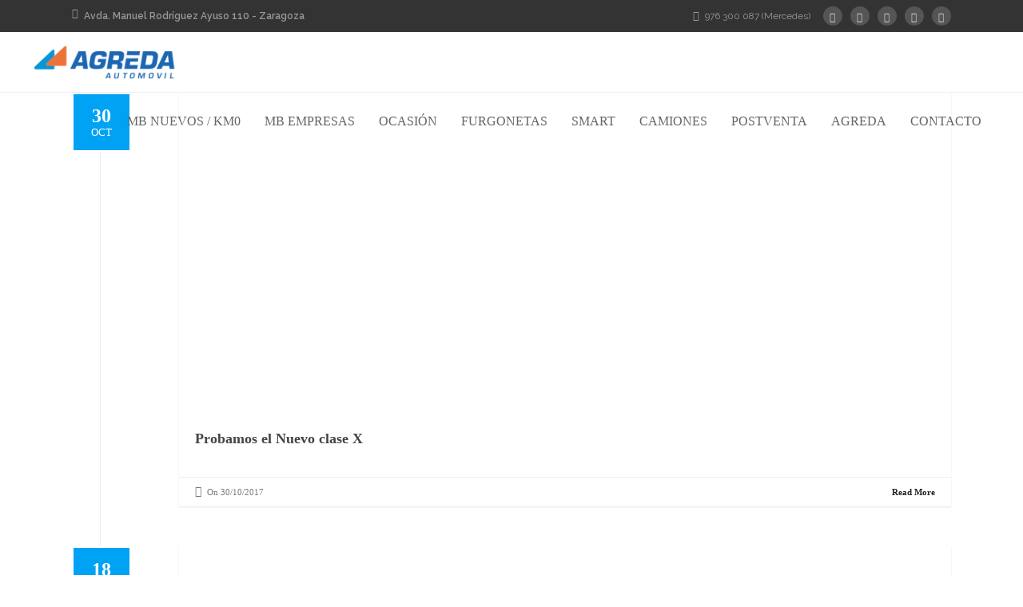

--- FILE ---
content_type: text/html; charset=UTF-8
request_url: https://www.agredasa.es/noticias/page/3/
body_size: 46812
content:
<!DOCTYPE html>

<html lang="es" class="css3transitions">
 
<head><meta charset="UTF-8" /><script>if(navigator.userAgent.match(/MSIE|Internet Explorer/i)||navigator.userAgent.match(/Trident\/7\..*?rv:11/i)){var href=document.location.href;if(!href.match(/[?&]nowprocket/)){if(href.indexOf("?")==-1){if(href.indexOf("#")==-1){document.location.href=href+"?nowprocket=1"}else{document.location.href=href.replace("#","?nowprocket=1#")}}else{if(href.indexOf("#")==-1){document.location.href=href+"&nowprocket=1"}else{document.location.href=href.replace("#","&nowprocket=1#")}}}}</script><script>(()=>{class RocketLazyLoadScripts{constructor(){this.v="2.0.4",this.userEvents=["keydown","keyup","mousedown","mouseup","mousemove","mouseover","mouseout","touchmove","touchstart","touchend","touchcancel","wheel","click","dblclick","input"],this.attributeEvents=["onblur","onclick","oncontextmenu","ondblclick","onfocus","onmousedown","onmouseenter","onmouseleave","onmousemove","onmouseout","onmouseover","onmouseup","onmousewheel","onscroll","onsubmit"]}async t(){this.i(),this.o(),/iP(ad|hone)/.test(navigator.userAgent)&&this.h(),this.u(),this.l(this),this.m(),this.k(this),this.p(this),this._(),await Promise.all([this.R(),this.L()]),this.lastBreath=Date.now(),this.S(this),this.P(),this.D(),this.O(),this.M(),await this.C(this.delayedScripts.normal),await this.C(this.delayedScripts.defer),await this.C(this.delayedScripts.async),await this.T(),await this.F(),await this.j(),await this.A(),window.dispatchEvent(new Event("rocket-allScriptsLoaded")),this.everythingLoaded=!0,this.lastTouchEnd&&await new Promise(t=>setTimeout(t,500-Date.now()+this.lastTouchEnd)),this.I(),this.H(),this.U(),this.W()}i(){this.CSPIssue=sessionStorage.getItem("rocketCSPIssue"),document.addEventListener("securitypolicyviolation",t=>{this.CSPIssue||"script-src-elem"!==t.violatedDirective||"data"!==t.blockedURI||(this.CSPIssue=!0,sessionStorage.setItem("rocketCSPIssue",!0))},{isRocket:!0})}o(){window.addEventListener("pageshow",t=>{this.persisted=t.persisted,this.realWindowLoadedFired=!0},{isRocket:!0}),window.addEventListener("pagehide",()=>{this.onFirstUserAction=null},{isRocket:!0})}h(){let t;function e(e){t=e}window.addEventListener("touchstart",e,{isRocket:!0}),window.addEventListener("touchend",function i(o){o.changedTouches[0]&&t.changedTouches[0]&&Math.abs(o.changedTouches[0].pageX-t.changedTouches[0].pageX)<10&&Math.abs(o.changedTouches[0].pageY-t.changedTouches[0].pageY)<10&&o.timeStamp-t.timeStamp<200&&(window.removeEventListener("touchstart",e,{isRocket:!0}),window.removeEventListener("touchend",i,{isRocket:!0}),"INPUT"===o.target.tagName&&"text"===o.target.type||(o.target.dispatchEvent(new TouchEvent("touchend",{target:o.target,bubbles:!0})),o.target.dispatchEvent(new MouseEvent("mouseover",{target:o.target,bubbles:!0})),o.target.dispatchEvent(new PointerEvent("click",{target:o.target,bubbles:!0,cancelable:!0,detail:1,clientX:o.changedTouches[0].clientX,clientY:o.changedTouches[0].clientY})),event.preventDefault()))},{isRocket:!0})}q(t){this.userActionTriggered||("mousemove"!==t.type||this.firstMousemoveIgnored?"keyup"===t.type||"mouseover"===t.type||"mouseout"===t.type||(this.userActionTriggered=!0,this.onFirstUserAction&&this.onFirstUserAction()):this.firstMousemoveIgnored=!0),"click"===t.type&&t.preventDefault(),t.stopPropagation(),t.stopImmediatePropagation(),"touchstart"===this.lastEvent&&"touchend"===t.type&&(this.lastTouchEnd=Date.now()),"click"===t.type&&(this.lastTouchEnd=0),this.lastEvent=t.type,t.composedPath&&t.composedPath()[0].getRootNode()instanceof ShadowRoot&&(t.rocketTarget=t.composedPath()[0]),this.savedUserEvents.push(t)}u(){this.savedUserEvents=[],this.userEventHandler=this.q.bind(this),this.userEvents.forEach(t=>window.addEventListener(t,this.userEventHandler,{passive:!1,isRocket:!0})),document.addEventListener("visibilitychange",this.userEventHandler,{isRocket:!0})}U(){this.userEvents.forEach(t=>window.removeEventListener(t,this.userEventHandler,{passive:!1,isRocket:!0})),document.removeEventListener("visibilitychange",this.userEventHandler,{isRocket:!0}),this.savedUserEvents.forEach(t=>{(t.rocketTarget||t.target).dispatchEvent(new window[t.constructor.name](t.type,t))})}m(){const t="return false",e=Array.from(this.attributeEvents,t=>"data-rocket-"+t),i="["+this.attributeEvents.join("],[")+"]",o="[data-rocket-"+this.attributeEvents.join("],[data-rocket-")+"]",s=(e,i,o)=>{o&&o!==t&&(e.setAttribute("data-rocket-"+i,o),e["rocket"+i]=new Function("event",o),e.setAttribute(i,t))};new MutationObserver(t=>{for(const n of t)"attributes"===n.type&&(n.attributeName.startsWith("data-rocket-")||this.everythingLoaded?n.attributeName.startsWith("data-rocket-")&&this.everythingLoaded&&this.N(n.target,n.attributeName.substring(12)):s(n.target,n.attributeName,n.target.getAttribute(n.attributeName))),"childList"===n.type&&n.addedNodes.forEach(t=>{if(t.nodeType===Node.ELEMENT_NODE)if(this.everythingLoaded)for(const i of[t,...t.querySelectorAll(o)])for(const t of i.getAttributeNames())e.includes(t)&&this.N(i,t.substring(12));else for(const e of[t,...t.querySelectorAll(i)])for(const t of e.getAttributeNames())this.attributeEvents.includes(t)&&s(e,t,e.getAttribute(t))})}).observe(document,{subtree:!0,childList:!0,attributeFilter:[...this.attributeEvents,...e]})}I(){this.attributeEvents.forEach(t=>{document.querySelectorAll("[data-rocket-"+t+"]").forEach(e=>{this.N(e,t)})})}N(t,e){const i=t.getAttribute("data-rocket-"+e);i&&(t.setAttribute(e,i),t.removeAttribute("data-rocket-"+e))}k(t){Object.defineProperty(HTMLElement.prototype,"onclick",{get(){return this.rocketonclick||null},set(e){this.rocketonclick=e,this.setAttribute(t.everythingLoaded?"onclick":"data-rocket-onclick","this.rocketonclick(event)")}})}S(t){function e(e,i){let o=e[i];e[i]=null,Object.defineProperty(e,i,{get:()=>o,set(s){t.everythingLoaded?o=s:e["rocket"+i]=o=s}})}e(document,"onreadystatechange"),e(window,"onload"),e(window,"onpageshow");try{Object.defineProperty(document,"readyState",{get:()=>t.rocketReadyState,set(e){t.rocketReadyState=e},configurable:!0}),document.readyState="loading"}catch(t){console.log("WPRocket DJE readyState conflict, bypassing")}}l(t){this.originalAddEventListener=EventTarget.prototype.addEventListener,this.originalRemoveEventListener=EventTarget.prototype.removeEventListener,this.savedEventListeners=[],EventTarget.prototype.addEventListener=function(e,i,o){o&&o.isRocket||!t.B(e,this)&&!t.userEvents.includes(e)||t.B(e,this)&&!t.userActionTriggered||e.startsWith("rocket-")||t.everythingLoaded?t.originalAddEventListener.call(this,e,i,o):(t.savedEventListeners.push({target:this,remove:!1,type:e,func:i,options:o}),"mouseenter"!==e&&"mouseleave"!==e||t.originalAddEventListener.call(this,e,t.savedUserEvents.push,o))},EventTarget.prototype.removeEventListener=function(e,i,o){o&&o.isRocket||!t.B(e,this)&&!t.userEvents.includes(e)||t.B(e,this)&&!t.userActionTriggered||e.startsWith("rocket-")||t.everythingLoaded?t.originalRemoveEventListener.call(this,e,i,o):t.savedEventListeners.push({target:this,remove:!0,type:e,func:i,options:o})}}J(t,e){this.savedEventListeners=this.savedEventListeners.filter(i=>{let o=i.type,s=i.target||window;return e!==o||t!==s||(this.B(o,s)&&(i.type="rocket-"+o),this.$(i),!1)})}H(){EventTarget.prototype.addEventListener=this.originalAddEventListener,EventTarget.prototype.removeEventListener=this.originalRemoveEventListener,this.savedEventListeners.forEach(t=>this.$(t))}$(t){t.remove?this.originalRemoveEventListener.call(t.target,t.type,t.func,t.options):this.originalAddEventListener.call(t.target,t.type,t.func,t.options)}p(t){let e;function i(e){return t.everythingLoaded?e:e.split(" ").map(t=>"load"===t||t.startsWith("load.")?"rocket-jquery-load":t).join(" ")}function o(o){function s(e){const s=o.fn[e];o.fn[e]=o.fn.init.prototype[e]=function(){return this[0]===window&&t.userActionTriggered&&("string"==typeof arguments[0]||arguments[0]instanceof String?arguments[0]=i(arguments[0]):"object"==typeof arguments[0]&&Object.keys(arguments[0]).forEach(t=>{const e=arguments[0][t];delete arguments[0][t],arguments[0][i(t)]=e})),s.apply(this,arguments),this}}if(o&&o.fn&&!t.allJQueries.includes(o)){const e={DOMContentLoaded:[],"rocket-DOMContentLoaded":[]};for(const t in e)document.addEventListener(t,()=>{e[t].forEach(t=>t())},{isRocket:!0});o.fn.ready=o.fn.init.prototype.ready=function(i){function s(){parseInt(o.fn.jquery)>2?setTimeout(()=>i.bind(document)(o)):i.bind(document)(o)}return"function"==typeof i&&(t.realDomReadyFired?!t.userActionTriggered||t.fauxDomReadyFired?s():e["rocket-DOMContentLoaded"].push(s):e.DOMContentLoaded.push(s)),o([])},s("on"),s("one"),s("off"),t.allJQueries.push(o)}e=o}t.allJQueries=[],o(window.jQuery),Object.defineProperty(window,"jQuery",{get:()=>e,set(t){o(t)}})}P(){const t=new Map;document.write=document.writeln=function(e){const i=document.currentScript,o=document.createRange(),s=i.parentElement;let n=t.get(i);void 0===n&&(n=i.nextSibling,t.set(i,n));const c=document.createDocumentFragment();o.setStart(c,0),c.appendChild(o.createContextualFragment(e)),s.insertBefore(c,n)}}async R(){return new Promise(t=>{this.userActionTriggered?t():this.onFirstUserAction=t})}async L(){return new Promise(t=>{document.addEventListener("DOMContentLoaded",()=>{this.realDomReadyFired=!0,t()},{isRocket:!0})})}async j(){return this.realWindowLoadedFired?Promise.resolve():new Promise(t=>{window.addEventListener("load",t,{isRocket:!0})})}M(){this.pendingScripts=[];this.scriptsMutationObserver=new MutationObserver(t=>{for(const e of t)e.addedNodes.forEach(t=>{"SCRIPT"!==t.tagName||t.noModule||t.isWPRocket||this.pendingScripts.push({script:t,promise:new Promise(e=>{const i=()=>{const i=this.pendingScripts.findIndex(e=>e.script===t);i>=0&&this.pendingScripts.splice(i,1),e()};t.addEventListener("load",i,{isRocket:!0}),t.addEventListener("error",i,{isRocket:!0}),setTimeout(i,1e3)})})})}),this.scriptsMutationObserver.observe(document,{childList:!0,subtree:!0})}async F(){await this.X(),this.pendingScripts.length?(await this.pendingScripts[0].promise,await this.F()):this.scriptsMutationObserver.disconnect()}D(){this.delayedScripts={normal:[],async:[],defer:[]},document.querySelectorAll("script[type$=rocketlazyloadscript]").forEach(t=>{t.hasAttribute("data-rocket-src")?t.hasAttribute("async")&&!1!==t.async?this.delayedScripts.async.push(t):t.hasAttribute("defer")&&!1!==t.defer||"module"===t.getAttribute("data-rocket-type")?this.delayedScripts.defer.push(t):this.delayedScripts.normal.push(t):this.delayedScripts.normal.push(t)})}async _(){await this.L();let t=[];document.querySelectorAll("script[type$=rocketlazyloadscript][data-rocket-src]").forEach(e=>{let i=e.getAttribute("data-rocket-src");if(i&&!i.startsWith("data:")){i.startsWith("//")&&(i=location.protocol+i);try{const o=new URL(i).origin;o!==location.origin&&t.push({src:o,crossOrigin:e.crossOrigin||"module"===e.getAttribute("data-rocket-type")})}catch(t){}}}),t=[...new Map(t.map(t=>[JSON.stringify(t),t])).values()],this.Y(t,"preconnect")}async G(t){if(await this.K(),!0!==t.noModule||!("noModule"in HTMLScriptElement.prototype))return new Promise(e=>{let i;function o(){(i||t).setAttribute("data-rocket-status","executed"),e()}try{if(navigator.userAgent.includes("Firefox/")||""===navigator.vendor||this.CSPIssue)i=document.createElement("script"),[...t.attributes].forEach(t=>{let e=t.nodeName;"type"!==e&&("data-rocket-type"===e&&(e="type"),"data-rocket-src"===e&&(e="src"),i.setAttribute(e,t.nodeValue))}),t.text&&(i.text=t.text),t.nonce&&(i.nonce=t.nonce),i.hasAttribute("src")?(i.addEventListener("load",o,{isRocket:!0}),i.addEventListener("error",()=>{i.setAttribute("data-rocket-status","failed-network"),e()},{isRocket:!0}),setTimeout(()=>{i.isConnected||e()},1)):(i.text=t.text,o()),i.isWPRocket=!0,t.parentNode.replaceChild(i,t);else{const i=t.getAttribute("data-rocket-type"),s=t.getAttribute("data-rocket-src");i?(t.type=i,t.removeAttribute("data-rocket-type")):t.removeAttribute("type"),t.addEventListener("load",o,{isRocket:!0}),t.addEventListener("error",i=>{this.CSPIssue&&i.target.src.startsWith("data:")?(console.log("WPRocket: CSP fallback activated"),t.removeAttribute("src"),this.G(t).then(e)):(t.setAttribute("data-rocket-status","failed-network"),e())},{isRocket:!0}),s?(t.fetchPriority="high",t.removeAttribute("data-rocket-src"),t.src=s):t.src="data:text/javascript;base64,"+window.btoa(unescape(encodeURIComponent(t.text)))}}catch(i){t.setAttribute("data-rocket-status","failed-transform"),e()}});t.setAttribute("data-rocket-status","skipped")}async C(t){const e=t.shift();return e?(e.isConnected&&await this.G(e),this.C(t)):Promise.resolve()}O(){this.Y([...this.delayedScripts.normal,...this.delayedScripts.defer,...this.delayedScripts.async],"preload")}Y(t,e){this.trash=this.trash||[];let i=!0;var o=document.createDocumentFragment();t.forEach(t=>{const s=t.getAttribute&&t.getAttribute("data-rocket-src")||t.src;if(s&&!s.startsWith("data:")){const n=document.createElement("link");n.href=s,n.rel=e,"preconnect"!==e&&(n.as="script",n.fetchPriority=i?"high":"low"),t.getAttribute&&"module"===t.getAttribute("data-rocket-type")&&(n.crossOrigin=!0),t.crossOrigin&&(n.crossOrigin=t.crossOrigin),t.integrity&&(n.integrity=t.integrity),t.nonce&&(n.nonce=t.nonce),o.appendChild(n),this.trash.push(n),i=!1}}),document.head.appendChild(o)}W(){this.trash.forEach(t=>t.remove())}async T(){try{document.readyState="interactive"}catch(t){}this.fauxDomReadyFired=!0;try{await this.K(),this.J(document,"readystatechange"),document.dispatchEvent(new Event("rocket-readystatechange")),await this.K(),document.rocketonreadystatechange&&document.rocketonreadystatechange(),await this.K(),this.J(document,"DOMContentLoaded"),document.dispatchEvent(new Event("rocket-DOMContentLoaded")),await this.K(),this.J(window,"DOMContentLoaded"),window.dispatchEvent(new Event("rocket-DOMContentLoaded"))}catch(t){console.error(t)}}async A(){try{document.readyState="complete"}catch(t){}try{await this.K(),this.J(document,"readystatechange"),document.dispatchEvent(new Event("rocket-readystatechange")),await this.K(),document.rocketonreadystatechange&&document.rocketonreadystatechange(),await this.K(),this.J(window,"load"),window.dispatchEvent(new Event("rocket-load")),await this.K(),window.rocketonload&&window.rocketonload(),await this.K(),this.allJQueries.forEach(t=>t(window).trigger("rocket-jquery-load")),await this.K(),this.J(window,"pageshow");const t=new Event("rocket-pageshow");t.persisted=this.persisted,window.dispatchEvent(t),await this.K(),window.rocketonpageshow&&window.rocketonpageshow({persisted:this.persisted})}catch(t){console.error(t)}}async K(){Date.now()-this.lastBreath>45&&(await this.X(),this.lastBreath=Date.now())}async X(){return document.hidden?new Promise(t=>setTimeout(t)):new Promise(t=>requestAnimationFrame(t))}B(t,e){return e===document&&"readystatechange"===t||(e===document&&"DOMContentLoaded"===t||(e===window&&"DOMContentLoaded"===t||(e===window&&"load"===t||e===window&&"pageshow"===t)))}static run(){(new RocketLazyLoadScripts).t()}}RocketLazyLoadScripts.run()})();</script>

    

    <!-- Responsive Meta -->
     <meta name="viewport" content="width=device-width, initial-scale=1, maximum-scale=1"> 
    <!-- Pingback URL -->
    <link rel="pingback" href="https://www.agredasa.es/xmlrpc.php" />

    <!-- Le HTML5 shim, for IE6-8 support of HTML5 elements -->

     
<style type="text/css">
  
	 aside ul li{border-bottom:1px solid #EDEDED;}
	 aside .tagcloud a:hover, .nav-growpop .icon-wrap, .woocommerce .widget_price_filter .ui-slider .ui-slider-range, .woocommerce-page .widget_price_filter .ui-slider .ui-slider-range, .woocommerce #content .quantity .minus:hover, .woocommerce #content .quantity .plus:hover, .woocommerce .quantity .minus:hover, .woocommerce .quantity .plus:hover, .woocommerce-page #content .quantity .minus:hover, .woocommerce-page #content .quantity .plus:hover, .woocommerce-page .quantity .minus:hover, .woocommerce-page .quantity .plus:hover{background:#00A3F4;} 
	 .nav-growpop .icon-wrap{border:0px solid #00A3F4;}
	 .accordion.style_1 .accordion-heading.in_head .accordion-toggle:before, .accordion.style_2 .accordion-heading.in_head .accordion-toggle:before, .accordion.style_3 .accordion-heading.in_head .accordion-toggle:before, .footer_social_icons.circle li:hover, .single_staff.style_3 .socials a:hover, .blog-article ul.shares li a:hover{background-color:#00A3F4;} 
	 .wpb_row.with_section_link:hover{background-color:#00A3F4 !important;}
	 nav .menu li > ul.sub-menu li{border-bottom:1px solid #303030;}
	 .codeless_slider .swiper-slide .buttons a.bordered:hover, .header_12 .full_nav_menu nav > ul > li:hover, .header_12 .full_nav_menu nav > ul > li.current-menu-item, .header_12 .full_nav_menu nav > ul > li.current-menu-parent, .header_12 .full_nav_menu nav > ul > li:hover{background:#00A3F4;}
	 .services_steps .icon_wrapper, .accordion.style_1 .accordion-heading.in_head .accordion-toggle:before{border:1px solid #00A3F4;}
	 .blog-article.timeline-style .timeline .date, aside #s, #respond textarea, #respond input[type="text"], .recent_news.events .blog-item, .sticky,.post-password-form input[type="password"]{border:1px solid #EDEDED;}
	 .blog-article.grid-style .content .link_grid:hover{background:#00A3F4}
	 .recent_news.events .link{border-left:1px solid #EDEDED;}
      .portfolio-item.overlayed h6{color:#888888 !important;}
	 .header_12 .full_nav_menu nav ul > li{border-left:1px solid #EBEBEB;}
	 .header_12 .full_nav_menu nav ul > li:last-child{border-right:1px solid #EBEBEB;}
	 .header_12 .full_nav_menu{border-top:1px solid #EBEBEB; border-bottom:1px solid #EBEBEB;}

	 .tabbable.style_2 .nav-tabs li{
	 	background: #F8F8F8;
	  	border-top: 2px solid #EDEDED;
	  	border-left: 1px solid #EDEDED;
	  	border-bottom: 1px solid #EDEDED;
	 }
	 .tabbable.style_2 .nav-tabs li:hover{
	 	border-top: 2px solid #222 !important;
	 }
	 .tabbable.style_2 .nav-tabs li:last-child{border-right: 1px solid #EDEDED}

	 .tabbable.style_2 .nav-tabs li.active{border-bottom: 1px solid #fff; border-top:2px solid #00A3F4;}
	 .tabbable.style_2 .tab-content, .blog-article.creative-style, aside .tagcloud a, .portfolio-item.basic .show_text{border:1px solid #EDEDED;}
	 .header_12 .full_nav_menu nav ul > li:last-child{ padding-right:0 !important;}
	 .timeline-border{background:#EDEDED;}
	 	  .skill .prog, .codeless_slider .swiper-slide .buttons.colors-light a.colored, .recent_news.events .blog-item:hover .link, .blog-article.creative-style .comments_number span, .block_title.column_title.inner-bottom_border:after, .owl-theme .owl-controls .owl-buttons div.owl-next:hover, .owl-theme .owl-controls .owl-buttons div.owl-prev:hover{background:#00A3F4;}
	 

	 	 .codeless_slider .swiper-slide .buttons.colors-light a.colored:hover{
		  background:#fff;
	 }
	 
	 


	 .services_medium.style_1:hover .icon_wrapper, .services_medium.style_3:hover .icon_wrapper, .blog-article.timeline-style .timeline .date{background:#00A3F4 !important;}
	 .services_medium.style_3:hover .icon_wrapper{border:2px solid #00A3F4 !important;}
	 .blog-article .media .overlay{background:rgba(0, 163, 244, 0.3);}
	 .blog-article.grid-style .media .overlay{background:rgba(255,255,255, 0.9);} 
	 .list li.titledesc dl dt .circle, .header_12 .after_navigation_widgetized #s{border:1px solid #EDEDED;}
	 .blockquote{border-left:2px solid #00A3F4;}
	 .header_page h1{line-height:80px;}
	 .services_media.style_2 h5{ 
		background:#00A3F4;
	 }
	 .services_small .content div, .comment .comment_text{line-height: 26px;}
	  	 .services_large:hover .icon_wrapper, .services_steps:hover .icon_wrapper, .testimonial_carousel_element .pages_el a.selected, .header_tools .cart_icon .nr {background: #00A3F4 ;}
	 .section-style.borders, .blog-article.standard-style .info, .blog-article.alternate-style .info{border-top:1px solid #EDEDED; border-bottom:1px solid #EDEDED}
	 .blog-article.timeline-style .info{border-top:1px solid #EDEDED;}
	 .comment, .block_title.column_title.inner-bottom_border h1{border-bottom:1px solid  #EDEDED;}
	 #comments{border-top:1px solid #EDEDED;}
	 .not_found .search_field input[type="text"]{border:1px solid #EDEDED;}
	 .background--dark nav .menu > li > a:hover, .background--dark header#header .header_tools .vert_mid > a:hover, .background--dark header#header .header_tools .vert_mid .cart .cart_icon:hover, .tabbable.style_1.tabs-left .nav-tabs li.active a, .contact_information dt i{color:#00A3F4 !important;}
	 .social_icons_sc i:hover, .tabbable.tabs-top.style_1 .nav.nav-tabs li.active a, .blog-article.grid-style .info li{color:#00A3F4;}
	 .section-style{
	 	padding-top: 90px;
	 	padding-bottom: 90px;
	 }
	 
	 
	  
	 .header_transparency.fullwidth_slider_page .top_wrapper, .header_transparency.page_header_yes .top_wrapper{
	 	padding-top:75px;
	 }
	 
	 	 .background--dark .top_nav_transparency{
		  border-bottom: solid rgba(255,255,255,0.16) !important;
	 }
	 	 .header_2 nav .menu>li:hover{border-top:2px solid #00A3F4;}
	 .header_2 nav .codeless_custom_menu_mega_menu{border-top:2px solid #00A3F4;}
	 .header_2 nav .menu > li > ul.sub-menu{border-top:2px solid #00A3F4;}

	 .header_3 nav .menu>li.current-menu-item, .header_3 nav .menu>li.current-menu-parent, .header_3 nav .menu>li:hover{border-top:3px solid #00A3F4;}
	 .header_3 nav .codeless_custom_menu_mega_menu{border-top:2px solid #00A3F4;}
	 .header_3 nav .menu > li > ul.sub-menu{border-top:2px solid #00A3F4;} 
	 .header_4 nav .menu li > ul, .header_4 nav .menu>li:hover, .header_4 nav .menu>li.current-menu-item, .header_4 nav .menu>li.current-menu-parent, .header_4 .codeless_custom_menu_mega_menu, .header_4 .codeless_custom_menu_mega_menu{background:rgba(35,35,35,1) !important;}
	    
	 .header_4 .codeless_custom_menu_mega_menu ul.sub-menu{
	 	background:transparent !important; 
	 }
	 .header_4 nav .menu>li:hover a, .header_4 nav .menu>li.current-menu-item a, .header_4 nav .menu>li.current-menu-parent a{color:#afafaf;}
	 .header_4 nav .menu li > ul.sub-menu li{border-bottom:1px solid rgba(48,48,48,0);}

	 	 .header_8 nav .menu>li.current-menu-item, .header_8 nav .menu>li.current-menu-parent, .header_8 nav .menu>li:hover{border-bottom:3px solid #00A3F4;}
	 .header_9 nav .menu>li.current-menu-item > a, .header_9 nav .menu>li.current-menu-parent > a , .header_9 nav .menu>li > a:hover{border-bottom:1px solid #00A3F4;}
	 
	 .header_10 .full_nav_menu .container{border-top:1px solid #EDEDED;border-bottom:1px solid #EDEDED;}
	 	 .header_10 .full_nav_menu .container{border-top:1px solid #EDEDED;border-bottom:1px solid #EDEDED;}
	 	 .header_11.sticky_header nav.left .menu > li:last-child{padding-right:0; margin-right:3px; }
	 
	 	 .woocommerce ul.products li.product:hover .overlay, .woocommerce-page ul.products li.product:hover .overlay{background:rgba(34,34,34, 0.8 );}
	 .woocommerce #content div.product p.price, .woocommerce #content div.product span.price, .woocommerce div.product p.price, .woocommerce div.product span.price, .woocommerce-page #content div.product p.price, .woocommerce-page #content div.product span.price, .woocommerce-page div.product p.price, .woocommerce-page div.product span.price, .woocommerce .star-rating span, .woocommerce-page .star-rating span, .recent_news.events .link i{color: #00A3F4;}
	 .header_tools .cart .checkout{
	 	border-top:1px solid #303030;
	 }
	 .textbar h2{font-family:Raleway;}
	 .header_tools .cart_icon i:before{line-height:18px;}
	  .header_tools .cart .content .cart_item{
	  	border-bottom:1px solid #303030;
	  }
	   .header_tools .cart .content .cart_item .description .price, .header_tools .cart .content .cart_item .description .price .amount, .header_tools .cart .cart_item .remove:after{
	  	color:#e5e5e5;
	  }
	  .header_tools .cart .content .cart_item .description .title, .header_tools .cart .checkout .subtotal{
	  	color:#afafaf;
	  }
	   nav .codelesscustom_menu_columns2, nav .codelesscustom_menu_columns3, nav .codelesscustom_menu_columns4, nav .codelesscustom_menu_columns5{border-right:1px solid #303030;}
	  .header_tools .cart .content .cart_item .description .title:hover, .header_tools .cart .cart_item .remove:hover:after{color:#00A3F4;}
	 .tabbable.style_1 .nav-tabs li a{font-weight: }
	 .portfolio-item.grayscale .project:after{
  		border-color: transparent transparent #FFFFFF transparent;
	 }

	 #logo img{margin-top:-23.5px; }
	 .portfolio_single ul.info li .title{
	 	text-transform: ;
	 	font-weight: 600	 }

	 .tabbable.tabs-top.style_1 .nav.nav-tabs li a{
	 	text-transform: ;
	 }
	 .woocommerce #review_form #respond textarea, .woocommerce-page #review_form #respond textarea,.side-nav,.wpcf7-form-control-wrap input, .wpcf7-form-control-wrap textarea, .select2-drop-active, .woocommerce .woocommerce-ordering, .woocommerce-page .woocommerce-ordering, .woocommerce .woocommerce-error, .woocommerce .woocommerce-info, .woocommerce .woocommerce-message, .woocommerce-page .woocommerce-error, .woocommerce-page .woocommerce-info, .woocommerce-page .woocommerce-message, #mc_signup_form .mc_input{
		border:1px solid #EBEBEB !important;
	 }

	 .side-nav li{
	 	border-bottom:1px solid #EBEBEB;
	 }

	 footer .widget_search input[type="text"]{
	 	background:#242424;
	 	color:#818181;
	 }

	 footer .widget_recent_entries ul li{
	 	border-bottom:1px solid #353535;
	 }

	 .codeless_news_slider .swiper-slide h1, .codeless_news_slider .featured_posts .featured h4{
	 	background:rgba(0, 163, 244, 0.8);
	 }

	 .extra_navigation h5.widget-title{
	 	text-transform:;
	 	font-weight:600;
	 	font-size:13px;
	 	letter-spacing: :;
	 	line-height:20px;
	 }
	 	
		.header_wrapper.background--dark{
			border-bottom:1px solid rgba(255,255,255,0.16) !important;
		}

		.header_tools_divider .background--dark #navigation{
			border-right:1px solid rgba(255,255,255,0.16) !important;
		}

		.header_tools_divider .background--light #navigation{
			border-right:1px solid #ededed;
		}

	 


	 	 aside .widget-title{padding-left:15px; border-left:3px solid #00A3F4;}
	 
	 
	 .blog-article.grid-style .content h1, .latest_blog .blog-item .content h4, .recent_news .blog-item h4, .recent_news.events .blog-item dt .date{text-transform: }

	 .latest_blog .blog-item .content h4{font-weight:600;}
	 
	 .price_table  h1, .price_table .list ul li:before{color:#00A3F4;}

	 .price_table.highlighted .price, .side-nav li.current_page_item, .p_pagination .pagination .current, .p_pagination .pagination a:hover{background:#00A3F4;}
	
	 .btn-bt.with_icon{
	 				color: #222 ;
															background: rgba(255,255,255, 0.00) ;
							
				
													border-color: rgba(68,68,68, 0.2) ;
					
					font-size: 13px ;
		
					font-weight: 700 ;
		
		
					letter-spacing: 0px ;
			 }
	 
	 .btn-bt.with_icon:hover{
	 		 		color: #FFFFFF ;
		
	 	
	 				 						background: rgba(0,163,244, 1) ;
			
		

		
													border-color: rgba(0,163,244, 1) ;
				
			 }
	

	
	 .light .btn-bt.with_icon, .fullscreen-blog-article .content.background--dark .btn-bt{
		
			 		color: #222222 ;
		
																	background: rgba(255,255,255, 1.00) ;
					
													border-color: rgba(255,255,255, 1.00) ;
					
	 }


	 .light .btn-bt.with_icon:hover, .fullscreen-blog-article .content.background--dark .btn-bt:hover{
		
			 		color: #64C4F4 ;
		
		
											background: rgba(255,255,255, 1.00) ;
					

													border-color: rgba(255,255,255, 1.00) ;
					
	 }

	 

	 
	@media (max-width: 979px) {
		 .header_5 .background--dark nav .menu > li > a{
		 	color: #656565 !important;
		 }
	}

	

	/* Layout Inner Container */

		@media (min-width: 981px) and (max-width: 1100px) {
		.container{	width:87% !important ; }
	}
	@media (min-width: 768px){
		.container{			
			max-width: 1100px !important;
		}
		.row .span12{
			width:100%; 
			margin-left:0 !important;
			padding-left:20px;
			box-sizing: border-box;
			-webkit-box-sizing: border-box;
			-moz-box-sizing: border-box;
		}
	}

	
	
	@media (min-width: 1101px) {
		.container{
							width:87%;
				max-width: 1100px !important;
					}

		.row .span12{
			
							width:100%;
				margin-left:0 !important;
				padding-left:20px;
				box-sizing: border-box;
				-webkit-box-sizing: border-box;
				-moz-box-sizing: border-box;
					}
		.testimonial_carousel .item{width:1100px;}
	}

	/* End Layout Inner Container */


	/* Layout Boxed */
	.boxed_layout{
		margin-top:30px !important;
		margin-bottom:30px !important;
				  -webkit-box-shadow:0 5px 19px 2px rgba(0,0,0,0.1);
		  -moz-box-shadow:0 5px 19px 2px rgba(0,0,0,0.1);
		  box-shadow:0 5px 19px 2px rgba(0,0,0,0.1);
			}
		
	
	.boxed_layout{			
		width:87% !important ;
		max-width: 1100px !important;
	}
	

		
	
	/* End Layout Boxed */

	@media (max-width: 480px){
			}

	
</style> 

<style type="text/css">
/*#header{
margin: 0 auto;
}*/</style>
    <script type="rocketlazyloadscript" data-rocket-type="text/javascript">
        /**/    </script>
    
        
    <script type="rocketlazyloadscript" data-rocket-type="text/javascript">
        /*jQuery(document).ready(function(){\n\n});*/    </script>
    
    
 <script type="rocketlazyloadscript" data-rocket-type='text/javascript'>
 /* <![CDATA[ */  
var codeless_global = { 
 	ajaxurl: 'https://www.agredasa.es/wp-admin/admin-ajax.php',
 	button_style: 'with_icon'
 	}; 
 /* ]]> */ 
 </script>
 
 <meta name='robots' content='index, follow, max-image-preview:large, max-snippet:-1, max-video-preview:-1' />
	<style>img:is([sizes="auto" i], [sizes^="auto," i]) { contain-intrinsic-size: 3000px 1500px }</style>
	
	<!-- This site is optimized with the Yoast SEO plugin v26.8 - https://yoast.com/product/yoast-seo-wordpress/ -->
	<title>Noticias - Página 3 de 10 - Ágreda Automóvil - Taller y Concesionario Mercedes-Benz y smart.</title>
<link data-rocket-preload as="style" href="https://fonts.googleapis.com/css?family=Lato%3A100%2C300%2Cregular%2C700%2C900%7COpen%20Sans%3A300%7CIndie%20Flower%3Aregular%7COswald%3A300%2Cregular%2C700%7CMontserrat%3A100%2C200%2C300%2C400%2C500%2C600%2C700%2C800%2C900%2C100italic%2C200italic%2C300italic%2C400italic%2C500italic%2C600italic%2C700italic%2C800italic%2C900italic%7CRaleway%3A100%2C200%2C300%2C400%2C500%2C600%2C700%2C800%2C900%2C100italic%2C200italic%2C300italic%2C400italic%2C500italic%2C600italic%2C700italic%2C800italic%2C900italic%7COpen%20Sans&#038;subset=latin%2Clatin-ext,latin&#038;display=swap" rel="preload">
<link href="https://fonts.googleapis.com/css?family=Lato%3A100%2C300%2Cregular%2C700%2C900%7COpen%20Sans%3A300%7CIndie%20Flower%3Aregular%7COswald%3A300%2Cregular%2C700%7CMontserrat%3A100%2C200%2C300%2C400%2C500%2C600%2C700%2C800%2C900%2C100italic%2C200italic%2C300italic%2C400italic%2C500italic%2C600italic%2C700italic%2C800italic%2C900italic%7CRaleway%3A100%2C200%2C300%2C400%2C500%2C600%2C700%2C800%2C900%2C100italic%2C200italic%2C300italic%2C400italic%2C500italic%2C600italic%2C700italic%2C800italic%2C900italic%7COpen%20Sans&#038;subset=latin%2Clatin-ext,latin&#038;display=swap" media="print" onload="this.media=&#039;all&#039;" rel="stylesheet">
<noscript data-wpr-hosted-gf-parameters=""><link rel="stylesheet" href="https://fonts.googleapis.com/css?family=Lato%3A100%2C300%2Cregular%2C700%2C900%7COpen%20Sans%3A300%7CIndie%20Flower%3Aregular%7COswald%3A300%2Cregular%2C700%7CMontserrat%3A100%2C200%2C300%2C400%2C500%2C600%2C700%2C800%2C900%2C100italic%2C200italic%2C300italic%2C400italic%2C500italic%2C600italic%2C700italic%2C800italic%2C900italic%7CRaleway%3A100%2C200%2C300%2C400%2C500%2C600%2C700%2C800%2C900%2C100italic%2C200italic%2C300italic%2C400italic%2C500italic%2C600italic%2C700italic%2C800italic%2C900italic%7COpen%20Sans&#038;subset=latin%2Clatin-ext,latin&#038;display=swap"></noscript>
<style id="rocket-critical-css">ul{box-sizing:border-box}:root{--wp--preset--font-size--normal:16px;--wp--preset--font-size--huge:42px}#cookie-law-info-bar,.wt-cli-cookie-bar{box-sizing:border-box;font-size:10pt;margin:0 auto;padding:10px 10px;position:absolute;text-align:center;width:100%;z-index:99999;box-shadow:rgba(0,0,0,.5) 0px 5px 10px;display:none;left:0px}#cookie-law-info-again{font-size:10pt;margin:0;padding:5px 10px;text-align:center;z-index:9999;box-shadow:#161616 2px 2px 5px 2px}#cookie-law-info-bar span{vertical-align:middle}.cli-plugin-button,.cli-plugin-button:visited{display:inline-block;padding:8px 16px 8px;color:#fff;text-decoration:none;-moz-border-radius:4px;-webkit-border-radius:4px;position:relative;text-decoration:none}.small.cli-plugin-button,.small.cli-plugin-button:visited{font-size:11px}.cli-plugin-button,.cli-plugin-button:visited,.medium.cli-plugin-button,.medium.cli-plugin-button:visited{font-size:13px;font-weight:500;line-height:1}.cli-bar-popup{-moz-background-clip:padding;-webkit-background-clip:padding;background-clip:padding-box;-webkit-border-radius:30px;-moz-border-radius:30px;border-radius:30px;padding:20px}@media only screen and (max-width:768px){.cli-plugin-button{margin:10px}}@media only screen and (max-width:567px){.cli-switch .cli-slider:after{display:none}.cli-tab-header a.cli-nav-link{font-size:12px}.cli-modal .cli-modal-close{right:-10px;top:-15px}}.wt-cli-cookie-bar-container{display:none}.wt-cli-necessary-checkbox{display:none!important}.cli-container-fluid{padding-right:15px;padding-left:15px;margin-right:auto;margin-left:auto}.cli-row{display:-ms-flexbox;display:flex;-ms-flex-wrap:wrap;flex-wrap:wrap;margin-right:-15px;margin-left:-15px}.cli-align-items-stretch{-ms-flex-align:stretch!important;align-items:stretch!important}.cli-px-0{padding-left:0;padding-right:0}.cli-btn{font-size:14px;display:inline-block;font-weight:400;text-align:center;white-space:nowrap;vertical-align:middle;border:1px solid transparent;padding:.5rem 1.25rem;line-height:1;border-radius:.25rem}.cli-modal-backdrop{position:fixed;top:0;right:0;bottom:0;left:0;z-index:1040;background-color:#000;-webkit-transform:scale(0);transform:scale(0)}.cli-modal-backdrop.cli-fade{opacity:0}.cli-modal{position:fixed;top:0;right:0;bottom:0;left:0;z-index:99999;-webkit-transform:scale(0);transform:scale(0);overflow:hidden;outline:0;visibility:hidden}.cli-modal a{text-decoration:none}.cli-modal .cli-modal-dialog{position:relative;width:auto;margin:.5rem;font-family:inherit;font-size:1rem;font-weight:400;line-height:1.5;color:#212529;text-align:left;display:-ms-flexbox;display:flex;-ms-flex-align:center;align-items:center;min-height:calc(100% - (.5rem * 2))}@media (min-width:576px){.cli-modal .cli-modal-dialog{max-width:500px;margin:1.75rem auto;min-height:calc(100% - (1.75rem * 2))}}.cli-modal-content{position:relative;display:-ms-flexbox;display:flex;-ms-flex-direction:column;flex-direction:column;width:100%;background-clip:padding-box;border-radius:.2rem;box-sizing:border-box;outline:0}.cli-modal-footer{position:relative}.cli-switch{display:inline-block;position:relative;min-height:1px;padding-left:38px;font-size:14px;width:auto}.cli-switch input[type="checkbox"]{display:block;margin:0;width:0;position:absolute!important;left:0!important;opacity:0!important}.cli-switch .cli-slider{background-color:#e3e1e8;height:20px;width:38px;bottom:0;left:0;position:absolute;right:0;top:0}.cli-switch .cli-slider:before{bottom:2px;content:"";height:15px;left:3px;position:absolute;width:15px}.cli-switch .cli-slider{border-radius:34px;font-size:0}.cli-switch .cli-slider:before{border-radius:50%}.cli-tab-content{width:100%;padding:5px 30px 5px 5px;box-sizing:border-box}@media (max-width:767px){.cli-tab-content{padding:30px 10px}}.cli-wrapper{max-width:100%;float:none;margin:0 auto}.cli-tab-footer .cli-btn{padding:10px 15px;width:auto;text-decoration:none}.cli-tab-footer{width:100%;text-align:right;padding:20px 0}.cli-col-12{width:100%}.cli-tab-header{display:flex;justify-content:space-between}.cli-tab-header a:before{width:10px;height:2px;left:0;top:calc(50% - 1px)}.cli-tab-header a:after{width:2px;height:10px;left:4px;top:calc(50% - 5px);-webkit-transform:none;transform:none}.cli-tab-header a:before{width:7px;height:7px;border-right:1px solid #4a6e78;border-bottom:1px solid #4a6e78;content:" ";transform:rotate(-45deg);margin-right:10px}.cli-tab-header a.cli-nav-link{position:relative;display:flex;align-items:center;font-size:14px;color:#000;text-decoration:none}.cli-tab-header{border-radius:5px;padding:12px 15px;background-color:#f2f2f2}.cli-modal .cli-modal-close{position:absolute;right:0;top:0;z-index:1;-webkit-appearance:none;width:40px;height:40px;padding:0;border-radius:50%;padding:10px;background:transparent;border:none}.cli-tab-container h4{font-family:inherit;font-size:16px;margin-bottom:15px;margin:10px 0}.cli-privacy-content-text{font-size:14px;line-height:1.4;margin-top:0;padding:0;color:#000}.cli-tab-content{display:none}.cli-tab-section .cli-tab-content{padding:10px 20px 5px 20px}.cli-tab-section{margin-top:5px}@media (min-width:992px){.cli-modal .cli-modal-dialog{max-width:645px}}.cli-switch .cli-slider:after{content:attr(data-cli-disable);position:absolute;right:50px;font-size:12px;text-align:right;min-width:120px}a.cli-privacy-readmore{font-size:12px;margin-top:12px;display:inline-block;text-decoration:underline}.cli-privacy-overview{padding-bottom:12px}a.cli-privacy-readmore:before{content:attr(data-readmore-text)}.cli-modal-close svg{fill:#000}span.cli-necessary-caption{color:#000;font-size:12px}.cli-tab-container .cli-row{max-height:500px;overflow-y:auto}.wt-cli-sr-only{display:none}.wt-cli-privacy-accept-btn{margin-left:10px}.cli-plugin-main-link,.cli_action_button,.cli-privacy-readmore,.cli-tab-header a,.cli-switch .cli-slider{outline:0}.wt-cli-privacy-overview-actions{padding-bottom:0}.wt-cli-cookie-description{font-size:14px;line-height:1.4;margin-top:0;padding:0;color:#000}body{font-family:"DaimlerCS-Light"!important;font-size:16px!important}html{scroll-behavior:smooth}h1{font-family:"CorporateA"!important;font-weight:500!important}h5{font-family:"DaimlerCS-Light"!important}h4{font-family:"DaimlerCS-Light"!important;font-size:18px!important}nav .menu li>ul.sub-menu li,.menu-small ul li a{font-size:15px!important}nav .menu>li>a{font-family:"DaimlerCS-Light"!important}a{font-weight:550}nav .menu li ul.sub-menu li a{color:inherit}@media (max-width:940px){li.sub_mn a[href="#"]{color:#6b6b6b!important}li.sub_mn a[href="#"]::after{font-family:'Font Awesome 5 Free';margin-left:8px}}.mnuimg a::before{font-family:'Font Awesome 5 Free';margin-right:8px}.img-fuel a::before{content:"\f52f"}.fullwidth_header .header_wrapper header{padding-left:40px!important;padding-right:40px!important}.agr_busmnu a::before{font-family:Fontawesome;content:"\f207"!important;color:#ff730f}li.agr_busmnu a{color:#ff730f!important;font-weight:600!important}@media only screen and (-webkit-min-device-pixel-ratio:1){::i-block-chrome{background-attachment:scroll}}@font-face{font-display:swap;font-family:"CorporateA";src:url("/wp-content/themes/tower-child/fonts/corporate.woff") format("woff");font-style:normal;font-weight:400}@font-face{font-display:swap;font-family:"DaimlerCS-Light";src:url("/wp-content/themes/tower-child/fonts/daimler.woff2") format("woff2");font-style:normal;font-weight:400}.modal-header{background-color:black;color:white}.modal-header{background-color:black}button.close{font-size:2.0em;color:white}.modal-header h4{color:white}.modal-body{background-color:#e9eef0;max-height:calc(100vh - 143px);overflow-y:auto}#cfm7{font-family:"DaimlerCS-Light"!important;font-size:13px!important}@media (max-width:1220px){.mobile_small_menu{display:block!important}#logo{left:50%!important;position:relative!important;-webkit-transform:translateX(-50%)!important;-moz-transform:translateX(-50%)!important;-ms-transform:translateX(-50%)!important;-o-transform:translateX(-50%)!important;transform:translateX(-50%)!important}#navigation{display:none!important}}.page_header_yes #content{padding-top:0px!important}article,header,nav,section{display:block}html{font-size:100%;-webkit-text-size-adjust:100%;-ms-text-size-adjust:100%}img{max-width:100%;width:auto\9;height:auto;vertical-align:middle;border:0;-ms-interpolation-mode:bicubic}button,input{margin:0;font-size:100%;vertical-align:middle}button,input{*overflow:visible;line-height:normal}button::-moz-focus-inner,input::-moz-focus-inner{padding:0;border:0}button{-webkit-appearance:button}body{margin:0;line-height:20px}a{text-decoration:none}.row{margin-left:-20px;*zoom:1}.row:before,.row:after{display:table;content:"";line-height:0}.row:after{clear:both}[class*="span"]{float:left;min-height:1px;margin-left:20px}.row-fluid{width:100%;*zoom:1}.row-fluid:before,.row-fluid:after{display:table;content:"";line-height:0}.row-fluid:after{clear:both}.row-fluid [class*="span"]{display:block;width:100%;min-height:30px;-webkit-box-sizing:border-box;-moz-box-sizing:border-box;box-sizing:border-box;float:left;margin-left:2.1276595744681%;*margin-left:2.0744680851064%}.row-fluid [class*="span"]:first-child{margin-left:0}.row-fluid .span12{width:100%;*width:99.946808510638%}.row-fluid .span6{width:48.936170212766%;*width:48.882978723404%}.container{margin-right:auto;margin-left:auto;*zoom:1}.container:before,.container:after{display:table;content:"";line-height:0}.container:after{clear:both}table{max-width:100%;background-color:transparent;border-collapse:collapse;border-spacing:0}label,input,button{font-weight:400;line-height:20px}label{display:block;margin-bottom:5px}input{width:206px}input[type="checkbox"]{margin:4px 0 0;*margin-top:0;margin-top:1px \9;line-height:normal}input[type="checkbox"]{width:auto}input:-moz-placeholder{color:#999}input:-ms-input-placeholder{color:#999}input::-webkit-input-placeholder{color:#999}input{margin-left:0}.media{overflow:hidden;*overflow:visible;zoom:1}.media{margin-top:15px}.media:first-child{margin-top:0}.modal{position:fixed;top:50%;left:50%;z-index:1050;width:560px;margin:-250px 0 0 -280px;background-color:#fff;border:1px solid #999;border:1px solid rgba(0,0,0,0.3);*border:1px solid #999;-webkit-border-radius:6px;-moz-border-radius:6px;border-radius:6px;-webkit-box-shadow:0 3px 7px rgba(0,0,0,0.3);-moz-box-shadow:0 3px 7px rgba(0,0,0,0.3);box-shadow:0 3px 7px rgba(0,0,0,0.3);-webkit-background-clip:padding-box;-moz-background-clip:padding-box;background-clip:padding-box;outline:none}.modal.fade{top:-25%}.modal-header{padding:9px 15px;border-bottom:1px solid #eee}.modal-header .close{margin-top:2px}.modal-body{overflow-y:auto;max-height:400px;padding:15px}.open{*z-index:1000}.media{overflow:hidden;*overflow:visible;zoom:1}.media{margin-top:15px}.media:first-child{margin-top:0}.close{float:right;font-size:20px;font-weight:700;line-height:20px;color:#000}button.close{padding:0;background:transparent;border:0;-webkit-appearance:none}.pull-right{float:right}.pull-left{float:left}.fade{opacity:0}.icon_text{float:left}.icon_text i{float:left;margin-right:7px;font-size:13px;color:inherit;line-height:20px}.icon_text span{float:left;color:inherit;line-height:20px}@-ms-viewport{width:device-width}@media (min-width:768px) and (max-width:979px){.top_nav .widget{padding-right:0}}@media (min-width:768px) and (max-width:979px){.row{margin-left:-20px;*zoom:1}.row:before,.row:after{display:table;line-height:0;content:""}.row:after{clear:both}[class*="span"]{float:left;min-height:1px;margin-left:20px}.container{width:724px}.span12{width:724px}.span6{width:352px}.row-fluid{width:100%;*zoom:1}.row-fluid:before,.row-fluid:after{display:table;line-height:0;content:""}.row-fluid:after{clear:both}.row-fluid [class*="span"]{display:block;float:left;width:100%;min-height:30px;margin-left:2.7624309392265194%;*margin-left:2.709239449864817%;-webkit-box-sizing:border-box;-moz-box-sizing:border-box;box-sizing:border-box}.row-fluid [class*="span"]:first-child{margin-left:0}.row-fluid .span12{width:100%;*width:99.94680851063829%}.row-fluid .span6{width:48.61878453038674%;*width:48.56559304102504%}input{margin-left:0}.header_1 .header_wrapper{position:relative!important}.blog-article.timeline-style .timeline{width:100px!important}}@media (max-width:767px){.container{max-width:420px}.row-fluid{width:100%}.row{margin-left:0}[class*="span"],.row-fluid [class*="span"]{display:block;width:100%!important;margin-left:0;-webkit-box-sizing:border-box;-moz-box-sizing:border-box;box-sizing:border-box}.row-fluid .span12{width:100%;-webkit-box-sizing:border-box;-moz-box-sizing:border-box;box-sizing:border-box}.modal{position:fixed;top:20px;right:20px;left:20px;width:auto;margin:0}.modal.fade{top:-100px}.top_wrapper .span12{width:420px!important}.timeline-border{left:35px}.top_nav{display:none}.blog-article.timeline-style .post_box{width:100%!important}.blog-article.timeline-style .timeline{width:100px!important}.header_1 .header_wrapper{position:relative!important}}@media (max-width:480px){.container{max-width:300px}input[type="checkbox"]{border:1px solid #ccc}.modal{top:10px;right:10px;left:10px}.modal-header .close{padding:10px;margin:-10px}#logo{float:right;left:0!important;right:0!important;-webkit-transform:none!important;-moz-transform:none!important;-ms-transform:none!important;-o-transform:none!important;transform:none!important}.top_wrapper .span12{width:300px!important}}@media (max-width:979px){body{padding-top:0}#navigation{display:none}#logo{left:50%;position:relative;-webkit-transform:translateX(-50%);-moz-transform:translateX(-50%);-ms-transform:translateX(-50%);-o-transform:translateX(-50%);transform:translateX(-50%)}.header_wrapper{background:#fff}.mobile_small_menu{display:block}.span12{width:724px}.top_wrapper{padding-top:0px}.page_header_yes .top_wrapper{padding-top:0px}.blog-article.timeline-style .post_box{width:100%;z-index:9999999;display:block}.timeline-border{z-index:-1}.fullwidth .blog-article.timeline-style .post_box{width:100%}}@media (min-width:981px) and (max-width:1100px){.blog-article.timeline-style .post_box{width:100%;z-index:9999999;display:block}.timeline-border{z-index:-1}.fullwidth .blog-article.timeline-style .post_box{width:100%}.header_1 nav .menu>li{padding-left:0}}@font-face{font-display:swap;font-family:linecons;src:url(https://www.agredasa.es/wp-content/themes/tower/font/linecons.eot);src:url(https://www.agredasa.es/wp-content/themes/tower/font/linecons.eot?#iefix) format('embedded-opentype'),url(https://www.agredasa.es/wp-content/themes/tower/font/linecons.ttf) format('truetype'),url(https://www.agredasa.es/wp-content/themes/tower/font/linecons.woff) format('woff'),url(https://www.agredasa.es/wp-content/themes/tower/font/linecons.svg#linecons) format('svg');font-weight:400;font-style:normal}[class^=linecon-icon-]{font-family:linecons;speak:none;font-style:normal;font-weight:400;font-variant:normal;text-transform:none;line-height:1;-webkit-font-smoothing:antialiased;-moz-osx-font-smoothing:grayscale}.linecon-icon-calendar:before{content:"\e619"}.fa,.fas{-moz-osx-font-smoothing:grayscale;-webkit-font-smoothing:antialiased;display:inline-block;font-style:normal;font-variant:normal;text-rendering:auto;line-height:1}.fa-map-marker-alt:before{content:"\f3c5"}.fa-phone:before{content:"\f095"}@font-face{font-family:'Font Awesome 5 Free';font-style:normal;font-weight:400;font-display:swap;src:url(https://www.agredasa.es/wp-content/plugins/js_composer/assets/lib/bower/font-awesome/webfonts/fa-regular-400.eot);src:url(https://www.agredasa.es/wp-content/plugins/js_composer/assets/lib/bower/font-awesome/webfonts/fa-regular-400.eot?#iefix) format("embedded-opentype"),url(https://www.agredasa.es/wp-content/plugins/js_composer/assets/lib/bower/font-awesome/webfonts/fa-regular-400.woff2) format("woff2"),url(https://www.agredasa.es/wp-content/plugins/js_composer/assets/lib/bower/font-awesome/webfonts/fa-regular-400.woff) format("woff"),url(https://www.agredasa.es/wp-content/plugins/js_composer/assets/lib/bower/font-awesome/webfonts/fa-regular-400.ttf) format("truetype"),url(https://www.agredasa.es/wp-content/plugins/js_composer/assets/lib/bower/font-awesome/webfonts/fa-regular-400.svg#fontawesome) format("svg")}@font-face{font-family:'Font Awesome 5 Free';font-style:normal;font-weight:900;font-display:swap;src:url(https://www.agredasa.es/wp-content/plugins/js_composer/assets/lib/bower/font-awesome/webfonts/fa-solid-900.eot);src:url(https://www.agredasa.es/wp-content/plugins/js_composer/assets/lib/bower/font-awesome/webfonts/fa-solid-900.eot?#iefix) format("embedded-opentype"),url(https://www.agredasa.es/wp-content/plugins/js_composer/assets/lib/bower/font-awesome/webfonts/fa-solid-900.woff2) format("woff2"),url(https://www.agredasa.es/wp-content/plugins/js_composer/assets/lib/bower/font-awesome/webfonts/fa-solid-900.woff) format("woff"),url(https://www.agredasa.es/wp-content/plugins/js_composer/assets/lib/bower/font-awesome/webfonts/fa-solid-900.ttf) format("truetype"),url(https://www.agredasa.es/wp-content/plugins/js_composer/assets/lib/bower/font-awesome/webfonts/fa-solid-900.svg#fontawesome) format("svg")}.fa,.fas{font-family:'Font Awesome 5 Free';font-weight:900}.lightboxOverlay{position:absolute;top:0;left:0;z-index:9999;background-color:#000;opacity:.8;display:none}.lightbox{position:absolute;left:0;width:100%;z-index:10000;text-align:center;line-height:0;font-weight:400;outline:0}.lightbox .lb-image{display:block;height:auto;max-width:inherit;max-height:none;border-radius:3px;border:4px solid #fff}.lb-outerContainer{position:relative;width:250px;height:250px;margin:0 auto;border-radius:4px;background-color:#fff}.lb-outerContainer:after{content:"";display:table;clear:both}.lb-loader{position:absolute;top:43%;left:0;height:25%;width:100%;text-align:center;line-height:0}.lb-cancel{display:block;width:32px;height:32px;margin:0 auto;background:url(https://www.agredasa.es/wp-content/plugins/js_composer/assets/lib/lightbox2/dist/images/loading.gif) no-repeat}.lb-nav{position:absolute;top:0;left:0;height:100%;width:100%;z-index:10}.lb-nav a{outline:0;background-image:url([data-uri])}.lb-next,.lb-prev{height:100%;display:block}.lb-nav a.lb-prev{width:34%;left:0;float:left;background:url(https://www.agredasa.es/wp-content/plugins/js_composer/assets/lib/lightbox2/dist/images/prev.png) left 48% no-repeat;opacity:0}.lb-nav a.lb-next{width:64%;right:0;float:right;background:url(https://www.agredasa.es/wp-content/plugins/js_composer/assets/lib/lightbox2/dist/images/next.png) right 48% no-repeat;opacity:0}.lb-dataContainer{margin:0 auto;padding-top:5px;width:100%;border-bottom-left-radius:4px;border-bottom-right-radius:4px}.lb-dataContainer:after{content:"";display:table;clear:both}.lb-data{padding:0 4px;color:#ccc}.lb-data .lb-details{width:85%;float:left;text-align:left;line-height:1.1em}.lb-data .lb-caption{font-size:13px;font-weight:700;line-height:1em}.lb-data .lb-number{display:block;clear:left;padding-bottom:1em;font-size:12px;color:#999}.lb-data .lb-close{display:block;float:right;width:30px;height:30px;background:url(https://www.agredasa.es/wp-content/plugins/js_composer/assets/lib/lightbox2/dist/images/close.png) top right no-repeat;text-align:right;outline:0;opacity:.7}.cookielawinfo-column-1{width:25%}.cookielawinfo-column-3{width:15%}.cookielawinfo-column-4{width:50%}table.cookielawinfo-winter{font:85% "Lucida Grande","Lucida Sans Unicode","Trebuchet MS",sans-serif;padding:0;margin:10px 0 20px;border-collapse:collapse;color:#333;background:#F3F5F7}table.cookielawinfo-winter thead th{background:#3A4856;padding:15px 10px;color:#fff;text-align:left;font-weight:normal}table.cookielawinfo-winter tbody{border-left:1px solid #EAECEE;border-right:1px solid #EAECEE}table.cookielawinfo-winter tbody{border-bottom:1px solid #EAECEE}table.cookielawinfo-winter tbody td{padding:10px;text-align:left}table.cookielawinfo-winter tbody tr{background:#F3F5F7}@media (max-width:800px){table.cookielawinfo-row-cat-table td,table.cookielawinfo-row-cat-table th{width:23%;font-size:12px}table.cookielawinfo-row-cat-table .cookielawinfo-column-4,table.cookielawinfo-row-cat-table .cookielawinfo-column-4{width:45%}}.cookielawinfo-row-cat-table{width:99%;margin-left:5px;word-wrap:break-word;table-layout:fixed}.cli-tab-section .cookielawinfo-row-cat-table{width:100%;margin-left:0}.cli-tab-section .cookielawinfo-row-cat-table td,.cli-tab-section .cookielawinfo-row-cat-table th{font-size:12px}</style>
	<meta name="description" content="Consulta las noticias de Agreda Automóvil, S.A. tu concesionario oficial Mercedes Benz y SMART en Zaragoza. Transporte y alquiler de autobuses y autocares." />
	<link rel="canonical" href="https://www.agredasa.es/noticias/page/3/" />
	<link rel="prev" href="https://www.agredasa.es/noticias/page/2/" />
	<link rel="next" href="https://www.agredasa.es/noticias/page/4/" />
	<meta property="og:locale" content="es_ES" />
	<meta property="og:type" content="article" />
	<meta property="og:title" content="Noticias - Página 3 de 10 - Ágreda Automóvil - Taller y Concesionario Mercedes-Benz y smart." />
	<meta property="og:description" content="Consulta las noticias de Agreda Automóvil, S.A. tu concesionario oficial Mercedes Benz y SMART en Zaragoza. Transporte y alquiler de autobuses y autocares." />
	<meta property="og:url" content="https://www.agredasa.es/noticias/" />
	<meta property="og:site_name" content="Ágreda Automóvil - Taller y Concesionario Mercedes-Benz y smart." />
	<meta name="twitter:card" content="summary_large_image" />
	<meta name="twitter:site" content="@AgredaVans" />
	<script type="application/ld+json" class="yoast-schema-graph">{"@context":"https://schema.org","@graph":[{"@type":["WebPage","CollectionPage"],"@id":"https://www.agredasa.es/noticias/","url":"https://www.agredasa.es/noticias/page/3/","name":"Noticias - Página 3 de 10 - Ágreda Automóvil - Taller y Concesionario Mercedes-Benz y smart.","isPartOf":{"@id":"https://www.agredasa.es/#website"},"datePublished":"2016-01-12T16:37:51+00:00","dateModified":"2016-04-22T15:47:52+00:00","description":"Consulta las noticias de Agreda Automóvil, S.A. tu concesionario oficial Mercedes Benz y SMART en Zaragoza. Transporte y alquiler de autobuses y autocares.","breadcrumb":{"@id":"https://www.agredasa.es/noticias/page/3/#breadcrumb"},"inLanguage":"es"},{"@type":"BreadcrumbList","@id":"https://www.agredasa.es/noticias/page/3/#breadcrumb","itemListElement":[{"@type":"ListItem","position":1,"name":"Portada","item":"https://www.agredasa.es/"},{"@type":"ListItem","position":2,"name":"Noticias"}]},{"@type":"WebSite","@id":"https://www.agredasa.es/#website","url":"https://www.agredasa.es/","name":"Ágreda Automóvil - Taller y Concesionario Mercedes-Benz y smart.","description":"Agreda Automóvil, S.A.","publisher":{"@id":"https://www.agredasa.es/#organization"},"potentialAction":[{"@type":"SearchAction","target":{"@type":"EntryPoint","urlTemplate":"https://www.agredasa.es/?s={search_term_string}"},"query-input":{"@type":"PropertyValueSpecification","valueRequired":true,"valueName":"search_term_string"}}],"inLanguage":"es"},{"@type":"Organization","@id":"https://www.agredasa.es/#organization","name":"Agreda Automóvil, S.A.","url":"https://www.agredasa.es/","logo":{"@type":"ImageObject","inLanguage":"es","@id":"https://www.agredasa.es/#/schema/logo/image/","url":"https://www.agredasa.es/wp-content/uploads/2021/03/logo_agreda.png","contentUrl":"https://www.agredasa.es/wp-content/uploads/2021/03/logo_agreda.png","width":196,"height":51,"caption":"Agreda Automóvil, S.A."},"image":{"@id":"https://www.agredasa.es/#/schema/logo/image/"},"sameAs":["http://www.facebook.com/agredaautomovil","https://x.com/AgredaVans","http://youtube.com/AgredaAutomovil"]}]}</script>
	<!-- / Yoast SEO plugin. -->


<script type="rocketlazyloadscript" data-rocket-type='application/javascript'  id='pys-version-script'>console.log('PixelYourSite Free version 11.1.5.2');</script>
<link rel='dns-prefetch' href='//fonts.googleapis.com' />
<link href='https://fonts.gstatic.com' crossorigin rel='preconnect' />
<link rel="alternate" type="application/rss+xml" title="Ágreda Automóvil - Taller y Concesionario Mercedes-Benz y smart. &raquo; Feed" href="https://www.agredasa.es/feed/" />
<link rel="alternate" type="application/rss+xml" title="Ágreda Automóvil - Taller y Concesionario Mercedes-Benz y smart. &raquo; Feed de los comentarios" href="https://www.agredasa.es/comments/feed/" />
<link data-minify="1" rel='preload'  href='https://www.agredasa.es/wp-content/cache/min/1/wp-content/plugins/LayerSlider/static/layerslider/css/layerslider.css?ver=1768907129' data-rocket-async="style" as="style" onload="this.onload=null;this.rel='stylesheet'" onerror="this.removeAttribute('data-rocket-async')"  type='text/css' media='all' />

<style id='wp-emoji-styles-inline-css' type='text/css'>

	img.wp-smiley, img.emoji {
		display: inline !important;
		border: none !important;
		box-shadow: none !important;
		height: 1em !important;
		width: 1em !important;
		margin: 0 0.07em !important;
		vertical-align: -0.1em !important;
		background: none !important;
		padding: 0 !important;
	}
</style>
<link rel='preload'  href='https://www.agredasa.es/wp-includes/css/dist/block-library/style.min.css?ver=0a842631573ea6ab7516da25453f9f5b' data-rocket-async="style" as="style" onload="this.onload=null;this.rel='stylesheet'" onerror="this.removeAttribute('data-rocket-async')"  type='text/css' media='all' />
<style id='wp-block-library-theme-inline-css' type='text/css'>
.wp-block-audio :where(figcaption){color:#555;font-size:13px;text-align:center}.is-dark-theme .wp-block-audio :where(figcaption){color:#ffffffa6}.wp-block-audio{margin:0 0 1em}.wp-block-code{border:1px solid #ccc;border-radius:4px;font-family:Menlo,Consolas,monaco,monospace;padding:.8em 1em}.wp-block-embed :where(figcaption){color:#555;font-size:13px;text-align:center}.is-dark-theme .wp-block-embed :where(figcaption){color:#ffffffa6}.wp-block-embed{margin:0 0 1em}.blocks-gallery-caption{color:#555;font-size:13px;text-align:center}.is-dark-theme .blocks-gallery-caption{color:#ffffffa6}:root :where(.wp-block-image figcaption){color:#555;font-size:13px;text-align:center}.is-dark-theme :root :where(.wp-block-image figcaption){color:#ffffffa6}.wp-block-image{margin:0 0 1em}.wp-block-pullquote{border-bottom:4px solid;border-top:4px solid;color:currentColor;margin-bottom:1.75em}.wp-block-pullquote cite,.wp-block-pullquote footer,.wp-block-pullquote__citation{color:currentColor;font-size:.8125em;font-style:normal;text-transform:uppercase}.wp-block-quote{border-left:.25em solid;margin:0 0 1.75em;padding-left:1em}.wp-block-quote cite,.wp-block-quote footer{color:currentColor;font-size:.8125em;font-style:normal;position:relative}.wp-block-quote:where(.has-text-align-right){border-left:none;border-right:.25em solid;padding-left:0;padding-right:1em}.wp-block-quote:where(.has-text-align-center){border:none;padding-left:0}.wp-block-quote.is-large,.wp-block-quote.is-style-large,.wp-block-quote:where(.is-style-plain){border:none}.wp-block-search .wp-block-search__label{font-weight:700}.wp-block-search__button{border:1px solid #ccc;padding:.375em .625em}:where(.wp-block-group.has-background){padding:1.25em 2.375em}.wp-block-separator.has-css-opacity{opacity:.4}.wp-block-separator{border:none;border-bottom:2px solid;margin-left:auto;margin-right:auto}.wp-block-separator.has-alpha-channel-opacity{opacity:1}.wp-block-separator:not(.is-style-wide):not(.is-style-dots){width:100px}.wp-block-separator.has-background:not(.is-style-dots){border-bottom:none;height:1px}.wp-block-separator.has-background:not(.is-style-wide):not(.is-style-dots){height:2px}.wp-block-table{margin:0 0 1em}.wp-block-table td,.wp-block-table th{word-break:normal}.wp-block-table :where(figcaption){color:#555;font-size:13px;text-align:center}.is-dark-theme .wp-block-table :where(figcaption){color:#ffffffa6}.wp-block-video :where(figcaption){color:#555;font-size:13px;text-align:center}.is-dark-theme .wp-block-video :where(figcaption){color:#ffffffa6}.wp-block-video{margin:0 0 1em}:root :where(.wp-block-template-part.has-background){margin-bottom:0;margin-top:0;padding:1.25em 2.375em}
</style>
<style id='classic-theme-styles-inline-css' type='text/css'>
/*! This file is auto-generated */
.wp-block-button__link{color:#fff;background-color:#32373c;border-radius:9999px;box-shadow:none;text-decoration:none;padding:calc(.667em + 2px) calc(1.333em + 2px);font-size:1.125em}.wp-block-file__button{background:#32373c;color:#fff;text-decoration:none}
</style>
<style id='global-styles-inline-css' type='text/css'>
:root{--wp--preset--aspect-ratio--square: 1;--wp--preset--aspect-ratio--4-3: 4/3;--wp--preset--aspect-ratio--3-4: 3/4;--wp--preset--aspect-ratio--3-2: 3/2;--wp--preset--aspect-ratio--2-3: 2/3;--wp--preset--aspect-ratio--16-9: 16/9;--wp--preset--aspect-ratio--9-16: 9/16;--wp--preset--color--black: #000000;--wp--preset--color--cyan-bluish-gray: #abb8c3;--wp--preset--color--white: #ffffff;--wp--preset--color--pale-pink: #f78da7;--wp--preset--color--vivid-red: #cf2e2e;--wp--preset--color--luminous-vivid-orange: #ff6900;--wp--preset--color--luminous-vivid-amber: #fcb900;--wp--preset--color--light-green-cyan: #7bdcb5;--wp--preset--color--vivid-green-cyan: #00d084;--wp--preset--color--pale-cyan-blue: #8ed1fc;--wp--preset--color--vivid-cyan-blue: #0693e3;--wp--preset--color--vivid-purple: #9b51e0;--wp--preset--gradient--vivid-cyan-blue-to-vivid-purple: linear-gradient(135deg,rgba(6,147,227,1) 0%,rgb(155,81,224) 100%);--wp--preset--gradient--light-green-cyan-to-vivid-green-cyan: linear-gradient(135deg,rgb(122,220,180) 0%,rgb(0,208,130) 100%);--wp--preset--gradient--luminous-vivid-amber-to-luminous-vivid-orange: linear-gradient(135deg,rgba(252,185,0,1) 0%,rgba(255,105,0,1) 100%);--wp--preset--gradient--luminous-vivid-orange-to-vivid-red: linear-gradient(135deg,rgba(255,105,0,1) 0%,rgb(207,46,46) 100%);--wp--preset--gradient--very-light-gray-to-cyan-bluish-gray: linear-gradient(135deg,rgb(238,238,238) 0%,rgb(169,184,195) 100%);--wp--preset--gradient--cool-to-warm-spectrum: linear-gradient(135deg,rgb(74,234,220) 0%,rgb(151,120,209) 20%,rgb(207,42,186) 40%,rgb(238,44,130) 60%,rgb(251,105,98) 80%,rgb(254,248,76) 100%);--wp--preset--gradient--blush-light-purple: linear-gradient(135deg,rgb(255,206,236) 0%,rgb(152,150,240) 100%);--wp--preset--gradient--blush-bordeaux: linear-gradient(135deg,rgb(254,205,165) 0%,rgb(254,45,45) 50%,rgb(107,0,62) 100%);--wp--preset--gradient--luminous-dusk: linear-gradient(135deg,rgb(255,203,112) 0%,rgb(199,81,192) 50%,rgb(65,88,208) 100%);--wp--preset--gradient--pale-ocean: linear-gradient(135deg,rgb(255,245,203) 0%,rgb(182,227,212) 50%,rgb(51,167,181) 100%);--wp--preset--gradient--electric-grass: linear-gradient(135deg,rgb(202,248,128) 0%,rgb(113,206,126) 100%);--wp--preset--gradient--midnight: linear-gradient(135deg,rgb(2,3,129) 0%,rgb(40,116,252) 100%);--wp--preset--font-size--small: 13px;--wp--preset--font-size--medium: 20px;--wp--preset--font-size--large: 36px;--wp--preset--font-size--x-large: 42px;--wp--preset--spacing--20: 0.44rem;--wp--preset--spacing--30: 0.67rem;--wp--preset--spacing--40: 1rem;--wp--preset--spacing--50: 1.5rem;--wp--preset--spacing--60: 2.25rem;--wp--preset--spacing--70: 3.38rem;--wp--preset--spacing--80: 5.06rem;--wp--preset--shadow--natural: 6px 6px 9px rgba(0, 0, 0, 0.2);--wp--preset--shadow--deep: 12px 12px 50px rgba(0, 0, 0, 0.4);--wp--preset--shadow--sharp: 6px 6px 0px rgba(0, 0, 0, 0.2);--wp--preset--shadow--outlined: 6px 6px 0px -3px rgba(255, 255, 255, 1), 6px 6px rgba(0, 0, 0, 1);--wp--preset--shadow--crisp: 6px 6px 0px rgba(0, 0, 0, 1);}:where(.is-layout-flex){gap: 0.5em;}:where(.is-layout-grid){gap: 0.5em;}body .is-layout-flex{display: flex;}.is-layout-flex{flex-wrap: wrap;align-items: center;}.is-layout-flex > :is(*, div){margin: 0;}body .is-layout-grid{display: grid;}.is-layout-grid > :is(*, div){margin: 0;}:where(.wp-block-columns.is-layout-flex){gap: 2em;}:where(.wp-block-columns.is-layout-grid){gap: 2em;}:where(.wp-block-post-template.is-layout-flex){gap: 1.25em;}:where(.wp-block-post-template.is-layout-grid){gap: 1.25em;}.has-black-color{color: var(--wp--preset--color--black) !important;}.has-cyan-bluish-gray-color{color: var(--wp--preset--color--cyan-bluish-gray) !important;}.has-white-color{color: var(--wp--preset--color--white) !important;}.has-pale-pink-color{color: var(--wp--preset--color--pale-pink) !important;}.has-vivid-red-color{color: var(--wp--preset--color--vivid-red) !important;}.has-luminous-vivid-orange-color{color: var(--wp--preset--color--luminous-vivid-orange) !important;}.has-luminous-vivid-amber-color{color: var(--wp--preset--color--luminous-vivid-amber) !important;}.has-light-green-cyan-color{color: var(--wp--preset--color--light-green-cyan) !important;}.has-vivid-green-cyan-color{color: var(--wp--preset--color--vivid-green-cyan) !important;}.has-pale-cyan-blue-color{color: var(--wp--preset--color--pale-cyan-blue) !important;}.has-vivid-cyan-blue-color{color: var(--wp--preset--color--vivid-cyan-blue) !important;}.has-vivid-purple-color{color: var(--wp--preset--color--vivid-purple) !important;}.has-black-background-color{background-color: var(--wp--preset--color--black) !important;}.has-cyan-bluish-gray-background-color{background-color: var(--wp--preset--color--cyan-bluish-gray) !important;}.has-white-background-color{background-color: var(--wp--preset--color--white) !important;}.has-pale-pink-background-color{background-color: var(--wp--preset--color--pale-pink) !important;}.has-vivid-red-background-color{background-color: var(--wp--preset--color--vivid-red) !important;}.has-luminous-vivid-orange-background-color{background-color: var(--wp--preset--color--luminous-vivid-orange) !important;}.has-luminous-vivid-amber-background-color{background-color: var(--wp--preset--color--luminous-vivid-amber) !important;}.has-light-green-cyan-background-color{background-color: var(--wp--preset--color--light-green-cyan) !important;}.has-vivid-green-cyan-background-color{background-color: var(--wp--preset--color--vivid-green-cyan) !important;}.has-pale-cyan-blue-background-color{background-color: var(--wp--preset--color--pale-cyan-blue) !important;}.has-vivid-cyan-blue-background-color{background-color: var(--wp--preset--color--vivid-cyan-blue) !important;}.has-vivid-purple-background-color{background-color: var(--wp--preset--color--vivid-purple) !important;}.has-black-border-color{border-color: var(--wp--preset--color--black) !important;}.has-cyan-bluish-gray-border-color{border-color: var(--wp--preset--color--cyan-bluish-gray) !important;}.has-white-border-color{border-color: var(--wp--preset--color--white) !important;}.has-pale-pink-border-color{border-color: var(--wp--preset--color--pale-pink) !important;}.has-vivid-red-border-color{border-color: var(--wp--preset--color--vivid-red) !important;}.has-luminous-vivid-orange-border-color{border-color: var(--wp--preset--color--luminous-vivid-orange) !important;}.has-luminous-vivid-amber-border-color{border-color: var(--wp--preset--color--luminous-vivid-amber) !important;}.has-light-green-cyan-border-color{border-color: var(--wp--preset--color--light-green-cyan) !important;}.has-vivid-green-cyan-border-color{border-color: var(--wp--preset--color--vivid-green-cyan) !important;}.has-pale-cyan-blue-border-color{border-color: var(--wp--preset--color--pale-cyan-blue) !important;}.has-vivid-cyan-blue-border-color{border-color: var(--wp--preset--color--vivid-cyan-blue) !important;}.has-vivid-purple-border-color{border-color: var(--wp--preset--color--vivid-purple) !important;}.has-vivid-cyan-blue-to-vivid-purple-gradient-background{background: var(--wp--preset--gradient--vivid-cyan-blue-to-vivid-purple) !important;}.has-light-green-cyan-to-vivid-green-cyan-gradient-background{background: var(--wp--preset--gradient--light-green-cyan-to-vivid-green-cyan) !important;}.has-luminous-vivid-amber-to-luminous-vivid-orange-gradient-background{background: var(--wp--preset--gradient--luminous-vivid-amber-to-luminous-vivid-orange) !important;}.has-luminous-vivid-orange-to-vivid-red-gradient-background{background: var(--wp--preset--gradient--luminous-vivid-orange-to-vivid-red) !important;}.has-very-light-gray-to-cyan-bluish-gray-gradient-background{background: var(--wp--preset--gradient--very-light-gray-to-cyan-bluish-gray) !important;}.has-cool-to-warm-spectrum-gradient-background{background: var(--wp--preset--gradient--cool-to-warm-spectrum) !important;}.has-blush-light-purple-gradient-background{background: var(--wp--preset--gradient--blush-light-purple) !important;}.has-blush-bordeaux-gradient-background{background: var(--wp--preset--gradient--blush-bordeaux) !important;}.has-luminous-dusk-gradient-background{background: var(--wp--preset--gradient--luminous-dusk) !important;}.has-pale-ocean-gradient-background{background: var(--wp--preset--gradient--pale-ocean) !important;}.has-electric-grass-gradient-background{background: var(--wp--preset--gradient--electric-grass) !important;}.has-midnight-gradient-background{background: var(--wp--preset--gradient--midnight) !important;}.has-small-font-size{font-size: var(--wp--preset--font-size--small) !important;}.has-medium-font-size{font-size: var(--wp--preset--font-size--medium) !important;}.has-large-font-size{font-size: var(--wp--preset--font-size--large) !important;}.has-x-large-font-size{font-size: var(--wp--preset--font-size--x-large) !important;}
:where(.wp-block-post-template.is-layout-flex){gap: 1.25em;}:where(.wp-block-post-template.is-layout-grid){gap: 1.25em;}
:where(.wp-block-columns.is-layout-flex){gap: 2em;}:where(.wp-block-columns.is-layout-grid){gap: 2em;}
:root :where(.wp-block-pullquote){font-size: 1.5em;line-height: 1.6;}
</style>
<style id='extendify-gutenberg-patterns-and-templates-utilities-inline-css' type='text/css'>
.ext-absolute{position:absolute!important}.ext-relative{position:relative!important}.ext-top-base{top:var(--wp--style--block-gap,1.75rem)!important}.ext-top-lg{top:var(--extendify--spacing--large,3rem)!important}.ext--top-base{top:calc(var(--wp--style--block-gap, 1.75rem)*-1)!important}.ext--top-lg{top:calc(var(--extendify--spacing--large, 3rem)*-1)!important}.ext-right-base{right:var(--wp--style--block-gap,1.75rem)!important}.ext-right-lg{right:var(--extendify--spacing--large,3rem)!important}.ext--right-base{right:calc(var(--wp--style--block-gap, 1.75rem)*-1)!important}.ext--right-lg{right:calc(var(--extendify--spacing--large, 3rem)*-1)!important}.ext-bottom-base{bottom:var(--wp--style--block-gap,1.75rem)!important}.ext-bottom-lg{bottom:var(--extendify--spacing--large,3rem)!important}.ext--bottom-base{bottom:calc(var(--wp--style--block-gap, 1.75rem)*-1)!important}.ext--bottom-lg{bottom:calc(var(--extendify--spacing--large, 3rem)*-1)!important}.ext-left-base{left:var(--wp--style--block-gap,1.75rem)!important}.ext-left-lg{left:var(--extendify--spacing--large,3rem)!important}.ext--left-base{left:calc(var(--wp--style--block-gap, 1.75rem)*-1)!important}.ext--left-lg{left:calc(var(--extendify--spacing--large, 3rem)*-1)!important}.ext-order-1{order:1!important}.ext-order-2{order:2!important}.ext-col-auto{grid-column:auto!important}.ext-col-span-1{grid-column:span 1/span 1!important}.ext-col-span-2{grid-column:span 2/span 2!important}.ext-col-span-3{grid-column:span 3/span 3!important}.ext-col-span-4{grid-column:span 4/span 4!important}.ext-col-span-5{grid-column:span 5/span 5!important}.ext-col-span-6{grid-column:span 6/span 6!important}.ext-col-span-7{grid-column:span 7/span 7!important}.ext-col-span-8{grid-column:span 8/span 8!important}.ext-col-span-9{grid-column:span 9/span 9!important}.ext-col-span-10{grid-column:span 10/span 10!important}.ext-col-span-11{grid-column:span 11/span 11!important}.ext-col-span-12{grid-column:span 12/span 12!important}.ext-col-span-full{grid-column:1/-1!important}.ext-col-start-1{grid-column-start:1!important}.ext-col-start-2{grid-column-start:2!important}.ext-col-start-3{grid-column-start:3!important}.ext-col-start-4{grid-column-start:4!important}.ext-col-start-5{grid-column-start:5!important}.ext-col-start-6{grid-column-start:6!important}.ext-col-start-7{grid-column-start:7!important}.ext-col-start-8{grid-column-start:8!important}.ext-col-start-9{grid-column-start:9!important}.ext-col-start-10{grid-column-start:10!important}.ext-col-start-11{grid-column-start:11!important}.ext-col-start-12{grid-column-start:12!important}.ext-col-start-13{grid-column-start:13!important}.ext-col-start-auto{grid-column-start:auto!important}.ext-col-end-1{grid-column-end:1!important}.ext-col-end-2{grid-column-end:2!important}.ext-col-end-3{grid-column-end:3!important}.ext-col-end-4{grid-column-end:4!important}.ext-col-end-5{grid-column-end:5!important}.ext-col-end-6{grid-column-end:6!important}.ext-col-end-7{grid-column-end:7!important}.ext-col-end-8{grid-column-end:8!important}.ext-col-end-9{grid-column-end:9!important}.ext-col-end-10{grid-column-end:10!important}.ext-col-end-11{grid-column-end:11!important}.ext-col-end-12{grid-column-end:12!important}.ext-col-end-13{grid-column-end:13!important}.ext-col-end-auto{grid-column-end:auto!important}.ext-row-auto{grid-row:auto!important}.ext-row-span-1{grid-row:span 1/span 1!important}.ext-row-span-2{grid-row:span 2/span 2!important}.ext-row-span-3{grid-row:span 3/span 3!important}.ext-row-span-4{grid-row:span 4/span 4!important}.ext-row-span-5{grid-row:span 5/span 5!important}.ext-row-span-6{grid-row:span 6/span 6!important}.ext-row-span-full{grid-row:1/-1!important}.ext-row-start-1{grid-row-start:1!important}.ext-row-start-2{grid-row-start:2!important}.ext-row-start-3{grid-row-start:3!important}.ext-row-start-4{grid-row-start:4!important}.ext-row-start-5{grid-row-start:5!important}.ext-row-start-6{grid-row-start:6!important}.ext-row-start-7{grid-row-start:7!important}.ext-row-start-auto{grid-row-start:auto!important}.ext-row-end-1{grid-row-end:1!important}.ext-row-end-2{grid-row-end:2!important}.ext-row-end-3{grid-row-end:3!important}.ext-row-end-4{grid-row-end:4!important}.ext-row-end-5{grid-row-end:5!important}.ext-row-end-6{grid-row-end:6!important}.ext-row-end-7{grid-row-end:7!important}.ext-row-end-auto{grid-row-end:auto!important}.ext-m-0:not([style*=margin]){margin:0!important}.ext-m-auto:not([style*=margin]){margin:auto!important}.ext-m-base:not([style*=margin]){margin:var(--wp--style--block-gap,1.75rem)!important}.ext-m-lg:not([style*=margin]){margin:var(--extendify--spacing--large,3rem)!important}.ext--m-base:not([style*=margin]){margin:calc(var(--wp--style--block-gap, 1.75rem)*-1)!important}.ext--m-lg:not([style*=margin]){margin:calc(var(--extendify--spacing--large, 3rem)*-1)!important}.ext-mx-0:not([style*=margin]){margin-left:0!important;margin-right:0!important}.ext-mx-auto:not([style*=margin]){margin-left:auto!important;margin-right:auto!important}.ext-mx-base:not([style*=margin]){margin-left:var(--wp--style--block-gap,1.75rem)!important;margin-right:var(--wp--style--block-gap,1.75rem)!important}.ext-mx-lg:not([style*=margin]){margin-left:var(--extendify--spacing--large,3rem)!important;margin-right:var(--extendify--spacing--large,3rem)!important}.ext--mx-base:not([style*=margin]){margin-left:calc(var(--wp--style--block-gap, 1.75rem)*-1)!important;margin-right:calc(var(--wp--style--block-gap, 1.75rem)*-1)!important}.ext--mx-lg:not([style*=margin]){margin-left:calc(var(--extendify--spacing--large, 3rem)*-1)!important;margin-right:calc(var(--extendify--spacing--large, 3rem)*-1)!important}.ext-my-0:not([style*=margin]){margin-bottom:0!important;margin-top:0!important}.ext-my-auto:not([style*=margin]){margin-bottom:auto!important;margin-top:auto!important}.ext-my-base:not([style*=margin]){margin-bottom:var(--wp--style--block-gap,1.75rem)!important;margin-top:var(--wp--style--block-gap,1.75rem)!important}.ext-my-lg:not([style*=margin]){margin-bottom:var(--extendify--spacing--large,3rem)!important;margin-top:var(--extendify--spacing--large,3rem)!important}.ext--my-base:not([style*=margin]){margin-bottom:calc(var(--wp--style--block-gap, 1.75rem)*-1)!important;margin-top:calc(var(--wp--style--block-gap, 1.75rem)*-1)!important}.ext--my-lg:not([style*=margin]){margin-bottom:calc(var(--extendify--spacing--large, 3rem)*-1)!important;margin-top:calc(var(--extendify--spacing--large, 3rem)*-1)!important}.ext-mt-0:not([style*=margin]){margin-top:0!important}.ext-mt-auto:not([style*=margin]){margin-top:auto!important}.ext-mt-base:not([style*=margin]){margin-top:var(--wp--style--block-gap,1.75rem)!important}.ext-mt-lg:not([style*=margin]){margin-top:var(--extendify--spacing--large,3rem)!important}.ext--mt-base:not([style*=margin]){margin-top:calc(var(--wp--style--block-gap, 1.75rem)*-1)!important}.ext--mt-lg:not([style*=margin]){margin-top:calc(var(--extendify--spacing--large, 3rem)*-1)!important}.ext-mr-0:not([style*=margin]){margin-right:0!important}.ext-mr-auto:not([style*=margin]){margin-right:auto!important}.ext-mr-base:not([style*=margin]){margin-right:var(--wp--style--block-gap,1.75rem)!important}.ext-mr-lg:not([style*=margin]){margin-right:var(--extendify--spacing--large,3rem)!important}.ext--mr-base:not([style*=margin]){margin-right:calc(var(--wp--style--block-gap, 1.75rem)*-1)!important}.ext--mr-lg:not([style*=margin]){margin-right:calc(var(--extendify--spacing--large, 3rem)*-1)!important}.ext-mb-0:not([style*=margin]){margin-bottom:0!important}.ext-mb-auto:not([style*=margin]){margin-bottom:auto!important}.ext-mb-base:not([style*=margin]){margin-bottom:var(--wp--style--block-gap,1.75rem)!important}.ext-mb-lg:not([style*=margin]){margin-bottom:var(--extendify--spacing--large,3rem)!important}.ext--mb-base:not([style*=margin]){margin-bottom:calc(var(--wp--style--block-gap, 1.75rem)*-1)!important}.ext--mb-lg:not([style*=margin]){margin-bottom:calc(var(--extendify--spacing--large, 3rem)*-1)!important}.ext-ml-0:not([style*=margin]){margin-left:0!important}.ext-ml-auto:not([style*=margin]){margin-left:auto!important}.ext-ml-base:not([style*=margin]){margin-left:var(--wp--style--block-gap,1.75rem)!important}.ext-ml-lg:not([style*=margin]){margin-left:var(--extendify--spacing--large,3rem)!important}.ext--ml-base:not([style*=margin]){margin-left:calc(var(--wp--style--block-gap, 1.75rem)*-1)!important}.ext--ml-lg:not([style*=margin]){margin-left:calc(var(--extendify--spacing--large, 3rem)*-1)!important}.ext-block{display:block!important}.ext-inline-block{display:inline-block!important}.ext-inline{display:inline!important}.ext-flex{display:flex!important}.ext-inline-flex{display:inline-flex!important}.ext-grid{display:grid!important}.ext-inline-grid{display:inline-grid!important}.ext-hidden{display:none!important}.ext-w-auto{width:auto!important}.ext-w-full{width:100%!important}.ext-max-w-full{max-width:100%!important}.ext-flex-1{flex:1 1 0%!important}.ext-flex-auto{flex:1 1 auto!important}.ext-flex-initial{flex:0 1 auto!important}.ext-flex-none{flex:none!important}.ext-flex-shrink-0{flex-shrink:0!important}.ext-flex-shrink{flex-shrink:1!important}.ext-flex-grow-0{flex-grow:0!important}.ext-flex-grow{flex-grow:1!important}.ext-list-none{list-style-type:none!important}.ext-grid-cols-1{grid-template-columns:repeat(1,minmax(0,1fr))!important}.ext-grid-cols-2{grid-template-columns:repeat(2,minmax(0,1fr))!important}.ext-grid-cols-3{grid-template-columns:repeat(3,minmax(0,1fr))!important}.ext-grid-cols-4{grid-template-columns:repeat(4,minmax(0,1fr))!important}.ext-grid-cols-5{grid-template-columns:repeat(5,minmax(0,1fr))!important}.ext-grid-cols-6{grid-template-columns:repeat(6,minmax(0,1fr))!important}.ext-grid-cols-7{grid-template-columns:repeat(7,minmax(0,1fr))!important}.ext-grid-cols-8{grid-template-columns:repeat(8,minmax(0,1fr))!important}.ext-grid-cols-9{grid-template-columns:repeat(9,minmax(0,1fr))!important}.ext-grid-cols-10{grid-template-columns:repeat(10,minmax(0,1fr))!important}.ext-grid-cols-11{grid-template-columns:repeat(11,minmax(0,1fr))!important}.ext-grid-cols-12{grid-template-columns:repeat(12,minmax(0,1fr))!important}.ext-grid-cols-none{grid-template-columns:none!important}.ext-grid-rows-1{grid-template-rows:repeat(1,minmax(0,1fr))!important}.ext-grid-rows-2{grid-template-rows:repeat(2,minmax(0,1fr))!important}.ext-grid-rows-3{grid-template-rows:repeat(3,minmax(0,1fr))!important}.ext-grid-rows-4{grid-template-rows:repeat(4,minmax(0,1fr))!important}.ext-grid-rows-5{grid-template-rows:repeat(5,minmax(0,1fr))!important}.ext-grid-rows-6{grid-template-rows:repeat(6,minmax(0,1fr))!important}.ext-grid-rows-none{grid-template-rows:none!important}.ext-flex-row{flex-direction:row!important}.ext-flex-row-reverse{flex-direction:row-reverse!important}.ext-flex-col{flex-direction:column!important}.ext-flex-col-reverse{flex-direction:column-reverse!important}.ext-flex-wrap{flex-wrap:wrap!important}.ext-flex-wrap-reverse{flex-wrap:wrap-reverse!important}.ext-flex-nowrap{flex-wrap:nowrap!important}.ext-items-start{align-items:flex-start!important}.ext-items-end{align-items:flex-end!important}.ext-items-center{align-items:center!important}.ext-items-baseline{align-items:baseline!important}.ext-items-stretch{align-items:stretch!important}.ext-justify-start{justify-content:flex-start!important}.ext-justify-end{justify-content:flex-end!important}.ext-justify-center{justify-content:center!important}.ext-justify-between{justify-content:space-between!important}.ext-justify-around{justify-content:space-around!important}.ext-justify-evenly{justify-content:space-evenly!important}.ext-justify-items-start{justify-items:start!important}.ext-justify-items-end{justify-items:end!important}.ext-justify-items-center{justify-items:center!important}.ext-justify-items-stretch{justify-items:stretch!important}.ext-gap-0{gap:0!important}.ext-gap-base{gap:var(--wp--style--block-gap,1.75rem)!important}.ext-gap-lg{gap:var(--extendify--spacing--large,3rem)!important}.ext-gap-x-0{-moz-column-gap:0!important;column-gap:0!important}.ext-gap-x-base{-moz-column-gap:var(--wp--style--block-gap,1.75rem)!important;column-gap:var(--wp--style--block-gap,1.75rem)!important}.ext-gap-x-lg{-moz-column-gap:var(--extendify--spacing--large,3rem)!important;column-gap:var(--extendify--spacing--large,3rem)!important}.ext-gap-y-0{row-gap:0!important}.ext-gap-y-base{row-gap:var(--wp--style--block-gap,1.75rem)!important}.ext-gap-y-lg{row-gap:var(--extendify--spacing--large,3rem)!important}.ext-justify-self-auto{justify-self:auto!important}.ext-justify-self-start{justify-self:start!important}.ext-justify-self-end{justify-self:end!important}.ext-justify-self-center{justify-self:center!important}.ext-justify-self-stretch{justify-self:stretch!important}.ext-rounded-none{border-radius:0!important}.ext-rounded-full{border-radius:9999px!important}.ext-rounded-t-none{border-top-left-radius:0!important;border-top-right-radius:0!important}.ext-rounded-t-full{border-top-left-radius:9999px!important;border-top-right-radius:9999px!important}.ext-rounded-r-none{border-bottom-right-radius:0!important;border-top-right-radius:0!important}.ext-rounded-r-full{border-bottom-right-radius:9999px!important;border-top-right-radius:9999px!important}.ext-rounded-b-none{border-bottom-left-radius:0!important;border-bottom-right-radius:0!important}.ext-rounded-b-full{border-bottom-left-radius:9999px!important;border-bottom-right-radius:9999px!important}.ext-rounded-l-none{border-bottom-left-radius:0!important;border-top-left-radius:0!important}.ext-rounded-l-full{border-bottom-left-radius:9999px!important;border-top-left-radius:9999px!important}.ext-rounded-tl-none{border-top-left-radius:0!important}.ext-rounded-tl-full{border-top-left-radius:9999px!important}.ext-rounded-tr-none{border-top-right-radius:0!important}.ext-rounded-tr-full{border-top-right-radius:9999px!important}.ext-rounded-br-none{border-bottom-right-radius:0!important}.ext-rounded-br-full{border-bottom-right-radius:9999px!important}.ext-rounded-bl-none{border-bottom-left-radius:0!important}.ext-rounded-bl-full{border-bottom-left-radius:9999px!important}.ext-border-0{border-width:0!important}.ext-border-t-0{border-top-width:0!important}.ext-border-r-0{border-right-width:0!important}.ext-border-b-0{border-bottom-width:0!important}.ext-border-l-0{border-left-width:0!important}.ext-p-0:not([style*=padding]){padding:0!important}.ext-p-base:not([style*=padding]){padding:var(--wp--style--block-gap,1.75rem)!important}.ext-p-lg:not([style*=padding]){padding:var(--extendify--spacing--large,3rem)!important}.ext-px-0:not([style*=padding]){padding-left:0!important;padding-right:0!important}.ext-px-base:not([style*=padding]){padding-left:var(--wp--style--block-gap,1.75rem)!important;padding-right:var(--wp--style--block-gap,1.75rem)!important}.ext-px-lg:not([style*=padding]){padding-left:var(--extendify--spacing--large,3rem)!important;padding-right:var(--extendify--spacing--large,3rem)!important}.ext-py-0:not([style*=padding]){padding-bottom:0!important;padding-top:0!important}.ext-py-base:not([style*=padding]){padding-bottom:var(--wp--style--block-gap,1.75rem)!important;padding-top:var(--wp--style--block-gap,1.75rem)!important}.ext-py-lg:not([style*=padding]){padding-bottom:var(--extendify--spacing--large,3rem)!important;padding-top:var(--extendify--spacing--large,3rem)!important}.ext-pt-0:not([style*=padding]){padding-top:0!important}.ext-pt-base:not([style*=padding]){padding-top:var(--wp--style--block-gap,1.75rem)!important}.ext-pt-lg:not([style*=padding]){padding-top:var(--extendify--spacing--large,3rem)!important}.ext-pr-0:not([style*=padding]){padding-right:0!important}.ext-pr-base:not([style*=padding]){padding-right:var(--wp--style--block-gap,1.75rem)!important}.ext-pr-lg:not([style*=padding]){padding-right:var(--extendify--spacing--large,3rem)!important}.ext-pb-0:not([style*=padding]){padding-bottom:0!important}.ext-pb-base:not([style*=padding]){padding-bottom:var(--wp--style--block-gap,1.75rem)!important}.ext-pb-lg:not([style*=padding]){padding-bottom:var(--extendify--spacing--large,3rem)!important}.ext-pl-0:not([style*=padding]){padding-left:0!important}.ext-pl-base:not([style*=padding]){padding-left:var(--wp--style--block-gap,1.75rem)!important}.ext-pl-lg:not([style*=padding]){padding-left:var(--extendify--spacing--large,3rem)!important}.ext-text-left{text-align:left!important}.ext-text-center{text-align:center!important}.ext-text-right{text-align:right!important}.ext-leading-none{line-height:1!important}.ext-leading-tight{line-height:1.25!important}.ext-leading-snug{line-height:1.375!important}.ext-leading-normal{line-height:1.5!important}.ext-leading-relaxed{line-height:1.625!important}.ext-leading-loose{line-height:2!important}.clip-path--rhombus img{-webkit-clip-path:polygon(15% 6%,80% 29%,84% 93%,23% 69%);clip-path:polygon(15% 6%,80% 29%,84% 93%,23% 69%)}.clip-path--diamond img{-webkit-clip-path:polygon(5% 29%,60% 2%,91% 64%,36% 89%);clip-path:polygon(5% 29%,60% 2%,91% 64%,36% 89%)}.clip-path--rhombus-alt img{-webkit-clip-path:polygon(14% 9%,85% 24%,91% 89%,19% 76%);clip-path:polygon(14% 9%,85% 24%,91% 89%,19% 76%)}.wp-block-columns[class*=fullwidth-cols]{margin-bottom:unset}.wp-block-column.editor\:pointer-events-none{margin-bottom:0!important;margin-top:0!important}.is-root-container.block-editor-block-list__layout>[data-align=full]:not(:first-of-type)>.wp-block-column.editor\:pointer-events-none,.is-root-container.block-editor-block-list__layout>[data-align=wide]>.wp-block-column.editor\:pointer-events-none{margin-top:calc(var(--wp--style--block-gap, 28px)*-1)!important}.ext .wp-block-columns .wp-block-column[style*=padding]{padding-left:0!important;padding-right:0!important}.ext .wp-block-columns+.wp-block-columns:not([class*=mt-]):not([class*=my-]):not([style*=margin]){margin-top:0!important}[class*=fullwidth-cols] .wp-block-column:first-child,[class*=fullwidth-cols] .wp-block-group:first-child{margin-top:0}[class*=fullwidth-cols] .wp-block-column:last-child,[class*=fullwidth-cols] .wp-block-group:last-child{margin-bottom:0}[class*=fullwidth-cols] .wp-block-column:first-child>*,[class*=fullwidth-cols] .wp-block-column>:first-child{margin-top:0}.ext .is-not-stacked-on-mobile .wp-block-column,[class*=fullwidth-cols] .wp-block-column>:last-child{margin-bottom:0}.wp-block-columns[class*=fullwidth-cols]:not(.is-not-stacked-on-mobile)>.wp-block-column:not(:last-child){margin-bottom:var(--wp--style--block-gap,1.75rem)}@media (min-width:782px){.wp-block-columns[class*=fullwidth-cols]:not(.is-not-stacked-on-mobile)>.wp-block-column:not(:last-child){margin-bottom:0}}.wp-block-columns[class*=fullwidth-cols].is-not-stacked-on-mobile>.wp-block-column{margin-bottom:0!important}@media (min-width:600px) and (max-width:781px){.wp-block-columns[class*=fullwidth-cols]:not(.is-not-stacked-on-mobile)>.wp-block-column:nth-child(2n){margin-left:var(--wp--style--block-gap,2em)}}@media (max-width:781px){.tablet\:fullwidth-cols.wp-block-columns:not(.is-not-stacked-on-mobile){flex-wrap:wrap}.tablet\:fullwidth-cols.wp-block-columns:not(.is-not-stacked-on-mobile)>.wp-block-column,.tablet\:fullwidth-cols.wp-block-columns:not(.is-not-stacked-on-mobile)>.wp-block-column:not([style*=margin]){margin-left:0!important}.tablet\:fullwidth-cols.wp-block-columns:not(.is-not-stacked-on-mobile)>.wp-block-column{flex-basis:100%!important}}@media (max-width:1079px){.desktop\:fullwidth-cols.wp-block-columns:not(.is-not-stacked-on-mobile){flex-wrap:wrap}.desktop\:fullwidth-cols.wp-block-columns:not(.is-not-stacked-on-mobile)>.wp-block-column,.desktop\:fullwidth-cols.wp-block-columns:not(.is-not-stacked-on-mobile)>.wp-block-column:not([style*=margin]){margin-left:0!important}.desktop\:fullwidth-cols.wp-block-columns:not(.is-not-stacked-on-mobile)>.wp-block-column{flex-basis:100%!important}.desktop\:fullwidth-cols.wp-block-columns:not(.is-not-stacked-on-mobile)>.wp-block-column:not(:last-child){margin-bottom:var(--wp--style--block-gap,1.75rem)!important}}.direction-rtl{direction:rtl}.direction-ltr{direction:ltr}.is-style-inline-list{padding-left:0!important}.is-style-inline-list li{list-style-type:none!important}@media (min-width:782px){.is-style-inline-list li{display:inline!important;margin-right:var(--wp--style--block-gap,1.75rem)!important}}@media (min-width:782px){.is-style-inline-list li:first-child{margin-left:0!important}}@media (min-width:782px){.is-style-inline-list li:last-child{margin-right:0!important}}.bring-to-front{position:relative;z-index:10}.text-stroke{-webkit-text-stroke-color:var(--wp--preset--color--background)}.text-stroke,.text-stroke--primary{-webkit-text-stroke-width:var(
        --wp--custom--typography--text-stroke-width,2px
    )}.text-stroke--primary{-webkit-text-stroke-color:var(--wp--preset--color--primary)}.text-stroke--secondary{-webkit-text-stroke-width:var(
        --wp--custom--typography--text-stroke-width,2px
    );-webkit-text-stroke-color:var(--wp--preset--color--secondary)}.editor\:no-caption .block-editor-rich-text__editable{display:none!important}.editor\:no-inserter .wp-block-column:not(.is-selected)>.block-list-appender,.editor\:no-inserter .wp-block-cover__inner-container>.block-list-appender,.editor\:no-inserter .wp-block-group__inner-container>.block-list-appender,.editor\:no-inserter>.block-list-appender{display:none}.editor\:no-resize .components-resizable-box__handle,.editor\:no-resize .components-resizable-box__handle:after,.editor\:no-resize .components-resizable-box__side-handle:before{display:none;pointer-events:none}.editor\:no-resize .components-resizable-box__container{display:block}.editor\:pointer-events-none{pointer-events:none}.is-style-angled{justify-content:flex-end}.ext .is-style-angled>[class*=_inner-container],.is-style-angled{align-items:center}.is-style-angled .wp-block-cover__image-background,.is-style-angled .wp-block-cover__video-background{-webkit-clip-path:polygon(0 0,30% 0,50% 100%,0 100%);clip-path:polygon(0 0,30% 0,50% 100%,0 100%);z-index:1}@media (min-width:782px){.is-style-angled .wp-block-cover__image-background,.is-style-angled .wp-block-cover__video-background{-webkit-clip-path:polygon(0 0,55% 0,65% 100%,0 100%);clip-path:polygon(0 0,55% 0,65% 100%,0 100%)}}.has-foreground-color{color:var(--wp--preset--color--foreground,#000)!important}.has-foreground-background-color{background-color:var(--wp--preset--color--foreground,#000)!important}.has-background-color{color:var(--wp--preset--color--background,#fff)!important}.has-background-background-color{background-color:var(--wp--preset--color--background,#fff)!important}.has-primary-color{color:var(--wp--preset--color--primary,#4b5563)!important}.has-primary-background-color{background-color:var(--wp--preset--color--primary,#4b5563)!important}.has-secondary-color{color:var(--wp--preset--color--secondary,#9ca3af)!important}.has-secondary-background-color{background-color:var(--wp--preset--color--secondary,#9ca3af)!important}.ext.has-text-color h1,.ext.has-text-color h2,.ext.has-text-color h3,.ext.has-text-color h4,.ext.has-text-color h5,.ext.has-text-color h6,.ext.has-text-color p{color:currentColor}.has-white-color{color:var(--wp--preset--color--white,#fff)!important}.has-black-color{color:var(--wp--preset--color--black,#000)!important}.has-ext-foreground-background-color{background-color:var(
        --wp--preset--color--foreground,var(--wp--preset--color--black,#000)
    )!important}.has-ext-primary-background-color{background-color:var(
        --wp--preset--color--primary,var(--wp--preset--color--cyan-bluish-gray,#000)
    )!important}.wp-block-button__link.has-black-background-color{border-color:var(--wp--preset--color--black,#000)}.wp-block-button__link.has-white-background-color{border-color:var(--wp--preset--color--white,#fff)}.has-ext-small-font-size{font-size:var(--wp--preset--font-size--ext-small)!important}.has-ext-medium-font-size{font-size:var(--wp--preset--font-size--ext-medium)!important}.has-ext-large-font-size{font-size:var(--wp--preset--font-size--ext-large)!important;line-height:1.2}.has-ext-x-large-font-size{font-size:var(--wp--preset--font-size--ext-x-large)!important;line-height:1}.has-ext-xx-large-font-size{font-size:var(--wp--preset--font-size--ext-xx-large)!important;line-height:1}.has-ext-x-large-font-size:not([style*=line-height]),.has-ext-xx-large-font-size:not([style*=line-height]){line-height:1.1}.ext .wp-block-group>*{margin-bottom:0;margin-top:0}.ext .wp-block-group>*+*{margin-bottom:0}.ext .wp-block-group>*+*,.ext h2{margin-top:var(--wp--style--block-gap,1.75rem)}.ext h2{margin-bottom:var(--wp--style--block-gap,1.75rem)}.has-ext-x-large-font-size+h3,.has-ext-x-large-font-size+p{margin-top:.5rem}.ext .wp-block-buttons>.wp-block-button.wp-block-button__width-25{min-width:12rem;width:calc(25% - var(--wp--style--block-gap, .5em)*.75)}.ext .ext-grid>[class*=_inner-container]{display:grid}.ext>[class*=_inner-container]>.ext-grid:not([class*=columns]),.ext>[class*=_inner-container]>.wp-block>.ext-grid:not([class*=columns]){display:initial!important}.ext .ext-grid-cols-1>[class*=_inner-container]{grid-template-columns:repeat(1,minmax(0,1fr))!important}.ext .ext-grid-cols-2>[class*=_inner-container]{grid-template-columns:repeat(2,minmax(0,1fr))!important}.ext .ext-grid-cols-3>[class*=_inner-container]{grid-template-columns:repeat(3,minmax(0,1fr))!important}.ext .ext-grid-cols-4>[class*=_inner-container]{grid-template-columns:repeat(4,minmax(0,1fr))!important}.ext .ext-grid-cols-5>[class*=_inner-container]{grid-template-columns:repeat(5,minmax(0,1fr))!important}.ext .ext-grid-cols-6>[class*=_inner-container]{grid-template-columns:repeat(6,minmax(0,1fr))!important}.ext .ext-grid-cols-7>[class*=_inner-container]{grid-template-columns:repeat(7,minmax(0,1fr))!important}.ext .ext-grid-cols-8>[class*=_inner-container]{grid-template-columns:repeat(8,minmax(0,1fr))!important}.ext .ext-grid-cols-9>[class*=_inner-container]{grid-template-columns:repeat(9,minmax(0,1fr))!important}.ext .ext-grid-cols-10>[class*=_inner-container]{grid-template-columns:repeat(10,minmax(0,1fr))!important}.ext .ext-grid-cols-11>[class*=_inner-container]{grid-template-columns:repeat(11,minmax(0,1fr))!important}.ext .ext-grid-cols-12>[class*=_inner-container]{grid-template-columns:repeat(12,minmax(0,1fr))!important}.ext .ext-grid-cols-13>[class*=_inner-container]{grid-template-columns:repeat(13,minmax(0,1fr))!important}.ext .ext-grid-cols-none>[class*=_inner-container]{grid-template-columns:none!important}.ext .ext-grid-rows-1>[class*=_inner-container]{grid-template-rows:repeat(1,minmax(0,1fr))!important}.ext .ext-grid-rows-2>[class*=_inner-container]{grid-template-rows:repeat(2,minmax(0,1fr))!important}.ext .ext-grid-rows-3>[class*=_inner-container]{grid-template-rows:repeat(3,minmax(0,1fr))!important}.ext .ext-grid-rows-4>[class*=_inner-container]{grid-template-rows:repeat(4,minmax(0,1fr))!important}.ext .ext-grid-rows-5>[class*=_inner-container]{grid-template-rows:repeat(5,minmax(0,1fr))!important}.ext .ext-grid-rows-6>[class*=_inner-container]{grid-template-rows:repeat(6,minmax(0,1fr))!important}.ext .ext-grid-rows-none>[class*=_inner-container]{grid-template-rows:none!important}.ext .ext-items-start>[class*=_inner-container]{align-items:flex-start!important}.ext .ext-items-end>[class*=_inner-container]{align-items:flex-end!important}.ext .ext-items-center>[class*=_inner-container]{align-items:center!important}.ext .ext-items-baseline>[class*=_inner-container]{align-items:baseline!important}.ext .ext-items-stretch>[class*=_inner-container]{align-items:stretch!important}.ext.wp-block-group>:last-child{margin-bottom:0}.ext .wp-block-group__inner-container{padding:0!important}.ext.has-background{padding-left:var(--wp--style--block-gap,1.75rem);padding-right:var(--wp--style--block-gap,1.75rem)}.ext [class*=inner-container]>.alignwide [class*=inner-container],.ext [class*=inner-container]>[data-align=wide] [class*=inner-container]{max-width:var(--responsive--alignwide-width,120rem)}.ext [class*=inner-container]>.alignwide [class*=inner-container]>*,.ext [class*=inner-container]>[data-align=wide] [class*=inner-container]>*{max-width:100%!important}.ext .wp-block-image{position:relative;text-align:center}.ext .wp-block-image img{display:inline-block;vertical-align:middle}body{--extendify--spacing--large:var(
        --wp--custom--spacing--large,clamp(2em,8vw,8em)
    );--wp--preset--font-size--ext-small:1rem;--wp--preset--font-size--ext-medium:1.125rem;--wp--preset--font-size--ext-large:clamp(1.65rem,3.5vw,2.15rem);--wp--preset--font-size--ext-x-large:clamp(3rem,6vw,4.75rem);--wp--preset--font-size--ext-xx-large:clamp(3.25rem,7.5vw,5.75rem);--wp--preset--color--black:#000;--wp--preset--color--white:#fff}.ext *{box-sizing:border-box}.block-editor-block-preview__content-iframe .ext [data-type="core/spacer"] .components-resizable-box__container{background:transparent!important}.block-editor-block-preview__content-iframe .ext [data-type="core/spacer"] .block-library-spacer__resize-container:before{display:none!important}.ext .wp-block-group__inner-container figure.wp-block-gallery.alignfull{margin-bottom:unset;margin-top:unset}.ext .alignwide{margin-left:auto!important;margin-right:auto!important}.is-root-container.block-editor-block-list__layout>[data-align=full]:not(:first-of-type)>.ext-my-0,.is-root-container.block-editor-block-list__layout>[data-align=wide]>.ext-my-0:not([style*=margin]){margin-top:calc(var(--wp--style--block-gap, 28px)*-1)!important}.block-editor-block-preview__content-iframe .preview\:min-h-50{min-height:50vw!important}.block-editor-block-preview__content-iframe .preview\:min-h-60{min-height:60vw!important}.block-editor-block-preview__content-iframe .preview\:min-h-70{min-height:70vw!important}.block-editor-block-preview__content-iframe .preview\:min-h-80{min-height:80vw!important}.block-editor-block-preview__content-iframe .preview\:min-h-100{min-height:100vw!important}.ext-mr-0.alignfull:not([style*=margin]):not([style*=margin]){margin-right:0!important}.ext-ml-0:not([style*=margin]):not([style*=margin]){margin-left:0!important}.is-root-container .wp-block[data-align=full]>.ext-mx-0:not([style*=margin]):not([style*=margin]){margin-left:calc(var(--wp--custom--spacing--outer, 0)*1)!important;margin-right:calc(var(--wp--custom--spacing--outer, 0)*1)!important;overflow:hidden;width:unset}@media (min-width:782px){.tablet\:ext-absolute{position:absolute!important}.tablet\:ext-relative{position:relative!important}.tablet\:ext-top-base{top:var(--wp--style--block-gap,1.75rem)!important}.tablet\:ext-top-lg{top:var(--extendify--spacing--large,3rem)!important}.tablet\:ext--top-base{top:calc(var(--wp--style--block-gap, 1.75rem)*-1)!important}.tablet\:ext--top-lg{top:calc(var(--extendify--spacing--large, 3rem)*-1)!important}.tablet\:ext-right-base{right:var(--wp--style--block-gap,1.75rem)!important}.tablet\:ext-right-lg{right:var(--extendify--spacing--large,3rem)!important}.tablet\:ext--right-base{right:calc(var(--wp--style--block-gap, 1.75rem)*-1)!important}.tablet\:ext--right-lg{right:calc(var(--extendify--spacing--large, 3rem)*-1)!important}.tablet\:ext-bottom-base{bottom:var(--wp--style--block-gap,1.75rem)!important}.tablet\:ext-bottom-lg{bottom:var(--extendify--spacing--large,3rem)!important}.tablet\:ext--bottom-base{bottom:calc(var(--wp--style--block-gap, 1.75rem)*-1)!important}.tablet\:ext--bottom-lg{bottom:calc(var(--extendify--spacing--large, 3rem)*-1)!important}.tablet\:ext-left-base{left:var(--wp--style--block-gap,1.75rem)!important}.tablet\:ext-left-lg{left:var(--extendify--spacing--large,3rem)!important}.tablet\:ext--left-base{left:calc(var(--wp--style--block-gap, 1.75rem)*-1)!important}.tablet\:ext--left-lg{left:calc(var(--extendify--spacing--large, 3rem)*-1)!important}.tablet\:ext-order-1{order:1!important}.tablet\:ext-order-2{order:2!important}.tablet\:ext-m-0:not([style*=margin]){margin:0!important}.tablet\:ext-m-auto:not([style*=margin]){margin:auto!important}.tablet\:ext-m-base:not([style*=margin]){margin:var(--wp--style--block-gap,1.75rem)!important}.tablet\:ext-m-lg:not([style*=margin]){margin:var(--extendify--spacing--large,3rem)!important}.tablet\:ext--m-base:not([style*=margin]){margin:calc(var(--wp--style--block-gap, 1.75rem)*-1)!important}.tablet\:ext--m-lg:not([style*=margin]){margin:calc(var(--extendify--spacing--large, 3rem)*-1)!important}.tablet\:ext-mx-0:not([style*=margin]){margin-left:0!important;margin-right:0!important}.tablet\:ext-mx-auto:not([style*=margin]){margin-left:auto!important;margin-right:auto!important}.tablet\:ext-mx-base:not([style*=margin]){margin-left:var(--wp--style--block-gap,1.75rem)!important;margin-right:var(--wp--style--block-gap,1.75rem)!important}.tablet\:ext-mx-lg:not([style*=margin]){margin-left:var(--extendify--spacing--large,3rem)!important;margin-right:var(--extendify--spacing--large,3rem)!important}.tablet\:ext--mx-base:not([style*=margin]){margin-left:calc(var(--wp--style--block-gap, 1.75rem)*-1)!important;margin-right:calc(var(--wp--style--block-gap, 1.75rem)*-1)!important}.tablet\:ext--mx-lg:not([style*=margin]){margin-left:calc(var(--extendify--spacing--large, 3rem)*-1)!important;margin-right:calc(var(--extendify--spacing--large, 3rem)*-1)!important}.tablet\:ext-my-0:not([style*=margin]){margin-bottom:0!important;margin-top:0!important}.tablet\:ext-my-auto:not([style*=margin]){margin-bottom:auto!important;margin-top:auto!important}.tablet\:ext-my-base:not([style*=margin]){margin-bottom:var(--wp--style--block-gap,1.75rem)!important;margin-top:var(--wp--style--block-gap,1.75rem)!important}.tablet\:ext-my-lg:not([style*=margin]){margin-bottom:var(--extendify--spacing--large,3rem)!important;margin-top:var(--extendify--spacing--large,3rem)!important}.tablet\:ext--my-base:not([style*=margin]){margin-bottom:calc(var(--wp--style--block-gap, 1.75rem)*-1)!important;margin-top:calc(var(--wp--style--block-gap, 1.75rem)*-1)!important}.tablet\:ext--my-lg:not([style*=margin]){margin-bottom:calc(var(--extendify--spacing--large, 3rem)*-1)!important;margin-top:calc(var(--extendify--spacing--large, 3rem)*-1)!important}.tablet\:ext-mt-0:not([style*=margin]){margin-top:0!important}.tablet\:ext-mt-auto:not([style*=margin]){margin-top:auto!important}.tablet\:ext-mt-base:not([style*=margin]){margin-top:var(--wp--style--block-gap,1.75rem)!important}.tablet\:ext-mt-lg:not([style*=margin]){margin-top:var(--extendify--spacing--large,3rem)!important}.tablet\:ext--mt-base:not([style*=margin]){margin-top:calc(var(--wp--style--block-gap, 1.75rem)*-1)!important}.tablet\:ext--mt-lg:not([style*=margin]){margin-top:calc(var(--extendify--spacing--large, 3rem)*-1)!important}.tablet\:ext-mr-0:not([style*=margin]){margin-right:0!important}.tablet\:ext-mr-auto:not([style*=margin]){margin-right:auto!important}.tablet\:ext-mr-base:not([style*=margin]){margin-right:var(--wp--style--block-gap,1.75rem)!important}.tablet\:ext-mr-lg:not([style*=margin]){margin-right:var(--extendify--spacing--large,3rem)!important}.tablet\:ext--mr-base:not([style*=margin]){margin-right:calc(var(--wp--style--block-gap, 1.75rem)*-1)!important}.tablet\:ext--mr-lg:not([style*=margin]){margin-right:calc(var(--extendify--spacing--large, 3rem)*-1)!important}.tablet\:ext-mb-0:not([style*=margin]){margin-bottom:0!important}.tablet\:ext-mb-auto:not([style*=margin]){margin-bottom:auto!important}.tablet\:ext-mb-base:not([style*=margin]){margin-bottom:var(--wp--style--block-gap,1.75rem)!important}.tablet\:ext-mb-lg:not([style*=margin]){margin-bottom:var(--extendify--spacing--large,3rem)!important}.tablet\:ext--mb-base:not([style*=margin]){margin-bottom:calc(var(--wp--style--block-gap, 1.75rem)*-1)!important}.tablet\:ext--mb-lg:not([style*=margin]){margin-bottom:calc(var(--extendify--spacing--large, 3rem)*-1)!important}.tablet\:ext-ml-0:not([style*=margin]){margin-left:0!important}.tablet\:ext-ml-auto:not([style*=margin]){margin-left:auto!important}.tablet\:ext-ml-base:not([style*=margin]){margin-left:var(--wp--style--block-gap,1.75rem)!important}.tablet\:ext-ml-lg:not([style*=margin]){margin-left:var(--extendify--spacing--large,3rem)!important}.tablet\:ext--ml-base:not([style*=margin]){margin-left:calc(var(--wp--style--block-gap, 1.75rem)*-1)!important}.tablet\:ext--ml-lg:not([style*=margin]){margin-left:calc(var(--extendify--spacing--large, 3rem)*-1)!important}.tablet\:ext-block{display:block!important}.tablet\:ext-inline-block{display:inline-block!important}.tablet\:ext-inline{display:inline!important}.tablet\:ext-flex{display:flex!important}.tablet\:ext-inline-flex{display:inline-flex!important}.tablet\:ext-grid{display:grid!important}.tablet\:ext-inline-grid{display:inline-grid!important}.tablet\:ext-hidden{display:none!important}.tablet\:ext-w-auto{width:auto!important}.tablet\:ext-w-full{width:100%!important}.tablet\:ext-max-w-full{max-width:100%!important}.tablet\:ext-flex-1{flex:1 1 0%!important}.tablet\:ext-flex-auto{flex:1 1 auto!important}.tablet\:ext-flex-initial{flex:0 1 auto!important}.tablet\:ext-flex-none{flex:none!important}.tablet\:ext-flex-shrink-0{flex-shrink:0!important}.tablet\:ext-flex-shrink{flex-shrink:1!important}.tablet\:ext-flex-grow-0{flex-grow:0!important}.tablet\:ext-flex-grow{flex-grow:1!important}.tablet\:ext-list-none{list-style-type:none!important}.tablet\:ext-grid-cols-1{grid-template-columns:repeat(1,minmax(0,1fr))!important}.tablet\:ext-grid-cols-2{grid-template-columns:repeat(2,minmax(0,1fr))!important}.tablet\:ext-grid-cols-3{grid-template-columns:repeat(3,minmax(0,1fr))!important}.tablet\:ext-grid-cols-4{grid-template-columns:repeat(4,minmax(0,1fr))!important}.tablet\:ext-grid-cols-5{grid-template-columns:repeat(5,minmax(0,1fr))!important}.tablet\:ext-grid-cols-6{grid-template-columns:repeat(6,minmax(0,1fr))!important}.tablet\:ext-grid-cols-7{grid-template-columns:repeat(7,minmax(0,1fr))!important}.tablet\:ext-grid-cols-8{grid-template-columns:repeat(8,minmax(0,1fr))!important}.tablet\:ext-grid-cols-9{grid-template-columns:repeat(9,minmax(0,1fr))!important}.tablet\:ext-grid-cols-10{grid-template-columns:repeat(10,minmax(0,1fr))!important}.tablet\:ext-grid-cols-11{grid-template-columns:repeat(11,minmax(0,1fr))!important}.tablet\:ext-grid-cols-12{grid-template-columns:repeat(12,minmax(0,1fr))!important}.tablet\:ext-grid-cols-none{grid-template-columns:none!important}.tablet\:ext-flex-row{flex-direction:row!important}.tablet\:ext-flex-row-reverse{flex-direction:row-reverse!important}.tablet\:ext-flex-col{flex-direction:column!important}.tablet\:ext-flex-col-reverse{flex-direction:column-reverse!important}.tablet\:ext-flex-wrap{flex-wrap:wrap!important}.tablet\:ext-flex-wrap-reverse{flex-wrap:wrap-reverse!important}.tablet\:ext-flex-nowrap{flex-wrap:nowrap!important}.tablet\:ext-items-start{align-items:flex-start!important}.tablet\:ext-items-end{align-items:flex-end!important}.tablet\:ext-items-center{align-items:center!important}.tablet\:ext-items-baseline{align-items:baseline!important}.tablet\:ext-items-stretch{align-items:stretch!important}.tablet\:ext-justify-start{justify-content:flex-start!important}.tablet\:ext-justify-end{justify-content:flex-end!important}.tablet\:ext-justify-center{justify-content:center!important}.tablet\:ext-justify-between{justify-content:space-between!important}.tablet\:ext-justify-around{justify-content:space-around!important}.tablet\:ext-justify-evenly{justify-content:space-evenly!important}.tablet\:ext-justify-items-start{justify-items:start!important}.tablet\:ext-justify-items-end{justify-items:end!important}.tablet\:ext-justify-items-center{justify-items:center!important}.tablet\:ext-justify-items-stretch{justify-items:stretch!important}.tablet\:ext-justify-self-auto{justify-self:auto!important}.tablet\:ext-justify-self-start{justify-self:start!important}.tablet\:ext-justify-self-end{justify-self:end!important}.tablet\:ext-justify-self-center{justify-self:center!important}.tablet\:ext-justify-self-stretch{justify-self:stretch!important}.tablet\:ext-p-0:not([style*=padding]){padding:0!important}.tablet\:ext-p-base:not([style*=padding]){padding:var(--wp--style--block-gap,1.75rem)!important}.tablet\:ext-p-lg:not([style*=padding]){padding:var(--extendify--spacing--large,3rem)!important}.tablet\:ext-px-0:not([style*=padding]){padding-left:0!important;padding-right:0!important}.tablet\:ext-px-base:not([style*=padding]){padding-left:var(--wp--style--block-gap,1.75rem)!important;padding-right:var(--wp--style--block-gap,1.75rem)!important}.tablet\:ext-px-lg:not([style*=padding]){padding-left:var(--extendify--spacing--large,3rem)!important;padding-right:var(--extendify--spacing--large,3rem)!important}.tablet\:ext-py-0:not([style*=padding]){padding-bottom:0!important;padding-top:0!important}.tablet\:ext-py-base:not([style*=padding]){padding-bottom:var(--wp--style--block-gap,1.75rem)!important;padding-top:var(--wp--style--block-gap,1.75rem)!important}.tablet\:ext-py-lg:not([style*=padding]){padding-bottom:var(--extendify--spacing--large,3rem)!important;padding-top:var(--extendify--spacing--large,3rem)!important}.tablet\:ext-pt-0:not([style*=padding]){padding-top:0!important}.tablet\:ext-pt-base:not([style*=padding]){padding-top:var(--wp--style--block-gap,1.75rem)!important}.tablet\:ext-pt-lg:not([style*=padding]){padding-top:var(--extendify--spacing--large,3rem)!important}.tablet\:ext-pr-0:not([style*=padding]){padding-right:0!important}.tablet\:ext-pr-base:not([style*=padding]){padding-right:var(--wp--style--block-gap,1.75rem)!important}.tablet\:ext-pr-lg:not([style*=padding]){padding-right:var(--extendify--spacing--large,3rem)!important}.tablet\:ext-pb-0:not([style*=padding]){padding-bottom:0!important}.tablet\:ext-pb-base:not([style*=padding]){padding-bottom:var(--wp--style--block-gap,1.75rem)!important}.tablet\:ext-pb-lg:not([style*=padding]){padding-bottom:var(--extendify--spacing--large,3rem)!important}.tablet\:ext-pl-0:not([style*=padding]){padding-left:0!important}.tablet\:ext-pl-base:not([style*=padding]){padding-left:var(--wp--style--block-gap,1.75rem)!important}.tablet\:ext-pl-lg:not([style*=padding]){padding-left:var(--extendify--spacing--large,3rem)!important}.tablet\:ext-text-left{text-align:left!important}.tablet\:ext-text-center{text-align:center!important}.tablet\:ext-text-right{text-align:right!important}}@media (min-width:1080px){.desktop\:ext-absolute{position:absolute!important}.desktop\:ext-relative{position:relative!important}.desktop\:ext-top-base{top:var(--wp--style--block-gap,1.75rem)!important}.desktop\:ext-top-lg{top:var(--extendify--spacing--large,3rem)!important}.desktop\:ext--top-base{top:calc(var(--wp--style--block-gap, 1.75rem)*-1)!important}.desktop\:ext--top-lg{top:calc(var(--extendify--spacing--large, 3rem)*-1)!important}.desktop\:ext-right-base{right:var(--wp--style--block-gap,1.75rem)!important}.desktop\:ext-right-lg{right:var(--extendify--spacing--large,3rem)!important}.desktop\:ext--right-base{right:calc(var(--wp--style--block-gap, 1.75rem)*-1)!important}.desktop\:ext--right-lg{right:calc(var(--extendify--spacing--large, 3rem)*-1)!important}.desktop\:ext-bottom-base{bottom:var(--wp--style--block-gap,1.75rem)!important}.desktop\:ext-bottom-lg{bottom:var(--extendify--spacing--large,3rem)!important}.desktop\:ext--bottom-base{bottom:calc(var(--wp--style--block-gap, 1.75rem)*-1)!important}.desktop\:ext--bottom-lg{bottom:calc(var(--extendify--spacing--large, 3rem)*-1)!important}.desktop\:ext-left-base{left:var(--wp--style--block-gap,1.75rem)!important}.desktop\:ext-left-lg{left:var(--extendify--spacing--large,3rem)!important}.desktop\:ext--left-base{left:calc(var(--wp--style--block-gap, 1.75rem)*-1)!important}.desktop\:ext--left-lg{left:calc(var(--extendify--spacing--large, 3rem)*-1)!important}.desktop\:ext-order-1{order:1!important}.desktop\:ext-order-2{order:2!important}.desktop\:ext-m-0:not([style*=margin]){margin:0!important}.desktop\:ext-m-auto:not([style*=margin]){margin:auto!important}.desktop\:ext-m-base:not([style*=margin]){margin:var(--wp--style--block-gap,1.75rem)!important}.desktop\:ext-m-lg:not([style*=margin]){margin:var(--extendify--spacing--large,3rem)!important}.desktop\:ext--m-base:not([style*=margin]){margin:calc(var(--wp--style--block-gap, 1.75rem)*-1)!important}.desktop\:ext--m-lg:not([style*=margin]){margin:calc(var(--extendify--spacing--large, 3rem)*-1)!important}.desktop\:ext-mx-0:not([style*=margin]){margin-left:0!important;margin-right:0!important}.desktop\:ext-mx-auto:not([style*=margin]){margin-left:auto!important;margin-right:auto!important}.desktop\:ext-mx-base:not([style*=margin]){margin-left:var(--wp--style--block-gap,1.75rem)!important;margin-right:var(--wp--style--block-gap,1.75rem)!important}.desktop\:ext-mx-lg:not([style*=margin]){margin-left:var(--extendify--spacing--large,3rem)!important;margin-right:var(--extendify--spacing--large,3rem)!important}.desktop\:ext--mx-base:not([style*=margin]){margin-left:calc(var(--wp--style--block-gap, 1.75rem)*-1)!important;margin-right:calc(var(--wp--style--block-gap, 1.75rem)*-1)!important}.desktop\:ext--mx-lg:not([style*=margin]){margin-left:calc(var(--extendify--spacing--large, 3rem)*-1)!important;margin-right:calc(var(--extendify--spacing--large, 3rem)*-1)!important}.desktop\:ext-my-0:not([style*=margin]){margin-bottom:0!important;margin-top:0!important}.desktop\:ext-my-auto:not([style*=margin]){margin-bottom:auto!important;margin-top:auto!important}.desktop\:ext-my-base:not([style*=margin]){margin-bottom:var(--wp--style--block-gap,1.75rem)!important;margin-top:var(--wp--style--block-gap,1.75rem)!important}.desktop\:ext-my-lg:not([style*=margin]){margin-bottom:var(--extendify--spacing--large,3rem)!important;margin-top:var(--extendify--spacing--large,3rem)!important}.desktop\:ext--my-base:not([style*=margin]){margin-bottom:calc(var(--wp--style--block-gap, 1.75rem)*-1)!important;margin-top:calc(var(--wp--style--block-gap, 1.75rem)*-1)!important}.desktop\:ext--my-lg:not([style*=margin]){margin-bottom:calc(var(--extendify--spacing--large, 3rem)*-1)!important;margin-top:calc(var(--extendify--spacing--large, 3rem)*-1)!important}.desktop\:ext-mt-0:not([style*=margin]){margin-top:0!important}.desktop\:ext-mt-auto:not([style*=margin]){margin-top:auto!important}.desktop\:ext-mt-base:not([style*=margin]){margin-top:var(--wp--style--block-gap,1.75rem)!important}.desktop\:ext-mt-lg:not([style*=margin]){margin-top:var(--extendify--spacing--large,3rem)!important}.desktop\:ext--mt-base:not([style*=margin]){margin-top:calc(var(--wp--style--block-gap, 1.75rem)*-1)!important}.desktop\:ext--mt-lg:not([style*=margin]){margin-top:calc(var(--extendify--spacing--large, 3rem)*-1)!important}.desktop\:ext-mr-0:not([style*=margin]){margin-right:0!important}.desktop\:ext-mr-auto:not([style*=margin]){margin-right:auto!important}.desktop\:ext-mr-base:not([style*=margin]){margin-right:var(--wp--style--block-gap,1.75rem)!important}.desktop\:ext-mr-lg:not([style*=margin]){margin-right:var(--extendify--spacing--large,3rem)!important}.desktop\:ext--mr-base:not([style*=margin]){margin-right:calc(var(--wp--style--block-gap, 1.75rem)*-1)!important}.desktop\:ext--mr-lg:not([style*=margin]){margin-right:calc(var(--extendify--spacing--large, 3rem)*-1)!important}.desktop\:ext-mb-0:not([style*=margin]){margin-bottom:0!important}.desktop\:ext-mb-auto:not([style*=margin]){margin-bottom:auto!important}.desktop\:ext-mb-base:not([style*=margin]){margin-bottom:var(--wp--style--block-gap,1.75rem)!important}.desktop\:ext-mb-lg:not([style*=margin]){margin-bottom:var(--extendify--spacing--large,3rem)!important}.desktop\:ext--mb-base:not([style*=margin]){margin-bottom:calc(var(--wp--style--block-gap, 1.75rem)*-1)!important}.desktop\:ext--mb-lg:not([style*=margin]){margin-bottom:calc(var(--extendify--spacing--large, 3rem)*-1)!important}.desktop\:ext-ml-0:not([style*=margin]){margin-left:0!important}.desktop\:ext-ml-auto:not([style*=margin]){margin-left:auto!important}.desktop\:ext-ml-base:not([style*=margin]){margin-left:var(--wp--style--block-gap,1.75rem)!important}.desktop\:ext-ml-lg:not([style*=margin]){margin-left:var(--extendify--spacing--large,3rem)!important}.desktop\:ext--ml-base:not([style*=margin]){margin-left:calc(var(--wp--style--block-gap, 1.75rem)*-1)!important}.desktop\:ext--ml-lg:not([style*=margin]){margin-left:calc(var(--extendify--spacing--large, 3rem)*-1)!important}.desktop\:ext-block{display:block!important}.desktop\:ext-inline-block{display:inline-block!important}.desktop\:ext-inline{display:inline!important}.desktop\:ext-flex{display:flex!important}.desktop\:ext-inline-flex{display:inline-flex!important}.desktop\:ext-grid{display:grid!important}.desktop\:ext-inline-grid{display:inline-grid!important}.desktop\:ext-hidden{display:none!important}.desktop\:ext-w-auto{width:auto!important}.desktop\:ext-w-full{width:100%!important}.desktop\:ext-max-w-full{max-width:100%!important}.desktop\:ext-flex-1{flex:1 1 0%!important}.desktop\:ext-flex-auto{flex:1 1 auto!important}.desktop\:ext-flex-initial{flex:0 1 auto!important}.desktop\:ext-flex-none{flex:none!important}.desktop\:ext-flex-shrink-0{flex-shrink:0!important}.desktop\:ext-flex-shrink{flex-shrink:1!important}.desktop\:ext-flex-grow-0{flex-grow:0!important}.desktop\:ext-flex-grow{flex-grow:1!important}.desktop\:ext-list-none{list-style-type:none!important}.desktop\:ext-grid-cols-1{grid-template-columns:repeat(1,minmax(0,1fr))!important}.desktop\:ext-grid-cols-2{grid-template-columns:repeat(2,minmax(0,1fr))!important}.desktop\:ext-grid-cols-3{grid-template-columns:repeat(3,minmax(0,1fr))!important}.desktop\:ext-grid-cols-4{grid-template-columns:repeat(4,minmax(0,1fr))!important}.desktop\:ext-grid-cols-5{grid-template-columns:repeat(5,minmax(0,1fr))!important}.desktop\:ext-grid-cols-6{grid-template-columns:repeat(6,minmax(0,1fr))!important}.desktop\:ext-grid-cols-7{grid-template-columns:repeat(7,minmax(0,1fr))!important}.desktop\:ext-grid-cols-8{grid-template-columns:repeat(8,minmax(0,1fr))!important}.desktop\:ext-grid-cols-9{grid-template-columns:repeat(9,minmax(0,1fr))!important}.desktop\:ext-grid-cols-10{grid-template-columns:repeat(10,minmax(0,1fr))!important}.desktop\:ext-grid-cols-11{grid-template-columns:repeat(11,minmax(0,1fr))!important}.desktop\:ext-grid-cols-12{grid-template-columns:repeat(12,minmax(0,1fr))!important}.desktop\:ext-grid-cols-none{grid-template-columns:none!important}.desktop\:ext-flex-row{flex-direction:row!important}.desktop\:ext-flex-row-reverse{flex-direction:row-reverse!important}.desktop\:ext-flex-col{flex-direction:column!important}.desktop\:ext-flex-col-reverse{flex-direction:column-reverse!important}.desktop\:ext-flex-wrap{flex-wrap:wrap!important}.desktop\:ext-flex-wrap-reverse{flex-wrap:wrap-reverse!important}.desktop\:ext-flex-nowrap{flex-wrap:nowrap!important}.desktop\:ext-items-start{align-items:flex-start!important}.desktop\:ext-items-end{align-items:flex-end!important}.desktop\:ext-items-center{align-items:center!important}.desktop\:ext-items-baseline{align-items:baseline!important}.desktop\:ext-items-stretch{align-items:stretch!important}.desktop\:ext-justify-start{justify-content:flex-start!important}.desktop\:ext-justify-end{justify-content:flex-end!important}.desktop\:ext-justify-center{justify-content:center!important}.desktop\:ext-justify-between{justify-content:space-between!important}.desktop\:ext-justify-around{justify-content:space-around!important}.desktop\:ext-justify-evenly{justify-content:space-evenly!important}.desktop\:ext-justify-items-start{justify-items:start!important}.desktop\:ext-justify-items-end{justify-items:end!important}.desktop\:ext-justify-items-center{justify-items:center!important}.desktop\:ext-justify-items-stretch{justify-items:stretch!important}.desktop\:ext-justify-self-auto{justify-self:auto!important}.desktop\:ext-justify-self-start{justify-self:start!important}.desktop\:ext-justify-self-end{justify-self:end!important}.desktop\:ext-justify-self-center{justify-self:center!important}.desktop\:ext-justify-self-stretch{justify-self:stretch!important}.desktop\:ext-p-0:not([style*=padding]){padding:0!important}.desktop\:ext-p-base:not([style*=padding]){padding:var(--wp--style--block-gap,1.75rem)!important}.desktop\:ext-p-lg:not([style*=padding]){padding:var(--extendify--spacing--large,3rem)!important}.desktop\:ext-px-0:not([style*=padding]){padding-left:0!important;padding-right:0!important}.desktop\:ext-px-base:not([style*=padding]){padding-left:var(--wp--style--block-gap,1.75rem)!important;padding-right:var(--wp--style--block-gap,1.75rem)!important}.desktop\:ext-px-lg:not([style*=padding]){padding-left:var(--extendify--spacing--large,3rem)!important;padding-right:var(--extendify--spacing--large,3rem)!important}.desktop\:ext-py-0:not([style*=padding]){padding-bottom:0!important;padding-top:0!important}.desktop\:ext-py-base:not([style*=padding]){padding-bottom:var(--wp--style--block-gap,1.75rem)!important;padding-top:var(--wp--style--block-gap,1.75rem)!important}.desktop\:ext-py-lg:not([style*=padding]){padding-bottom:var(--extendify--spacing--large,3rem)!important;padding-top:var(--extendify--spacing--large,3rem)!important}.desktop\:ext-pt-0:not([style*=padding]){padding-top:0!important}.desktop\:ext-pt-base:not([style*=padding]){padding-top:var(--wp--style--block-gap,1.75rem)!important}.desktop\:ext-pt-lg:not([style*=padding]){padding-top:var(--extendify--spacing--large,3rem)!important}.desktop\:ext-pr-0:not([style*=padding]){padding-right:0!important}.desktop\:ext-pr-base:not([style*=padding]){padding-right:var(--wp--style--block-gap,1.75rem)!important}.desktop\:ext-pr-lg:not([style*=padding]){padding-right:var(--extendify--spacing--large,3rem)!important}.desktop\:ext-pb-0:not([style*=padding]){padding-bottom:0!important}.desktop\:ext-pb-base:not([style*=padding]){padding-bottom:var(--wp--style--block-gap,1.75rem)!important}.desktop\:ext-pb-lg:not([style*=padding]){padding-bottom:var(--extendify--spacing--large,3rem)!important}.desktop\:ext-pl-0:not([style*=padding]){padding-left:0!important}.desktop\:ext-pl-base:not([style*=padding]){padding-left:var(--wp--style--block-gap,1.75rem)!important}.desktop\:ext-pl-lg:not([style*=padding]){padding-left:var(--extendify--spacing--large,3rem)!important}.desktop\:ext-text-left{text-align:left!important}.desktop\:ext-text-center{text-align:center!important}.desktop\:ext-text-right{text-align:right!important}}

</style>
<link data-minify="1" rel='preload'  href='https://www.agredasa.es/wp-content/cache/min/1/wp-content/plugins/contact-form-7/includes/css/styles.css?ver=1768907129' data-rocket-async="style" as="style" onload="this.onload=null;this.rel='stylesheet'" onerror="this.removeAttribute('data-rocket-async')"  type='text/css' media='all' />
<link data-minify="1" rel='preload'  href='https://www.agredasa.es/wp-content/cache/min/1/wp-content/plugins/webtoffee-gdpr-cookie-consent/public/css/cookie-law-info-public.css?ver=1768907129' data-rocket-async="style" as="style" onload="this.onload=null;this.rel='stylesheet'" onerror="this.removeAttribute('data-rocket-async')"  type='text/css' media='all' />
<link data-minify="1" rel='preload'  href='https://www.agredasa.es/wp-content/cache/min/1/wp-content/plugins/webtoffee-gdpr-cookie-consent/public/css/cookie-law-info-gdpr.css?ver=1768907129' data-rocket-async="style" as="style" onload="this.onload=null;this.rel='stylesheet'" onerror="this.removeAttribute('data-rocket-async')"  type='text/css' media='all' />
<style id='cookie-law-info-gdpr-inline-css' type='text/css'>
.cli-modal-content, .cli-tab-content { background-color: #ffffff; }.cli-privacy-content-text, .cli-modal .cli-modal-dialog, .cli-tab-container p, a.cli-privacy-readmore { color: #000000; }.cli-tab-header { background-color: #f2f2f2; }.cli-tab-header, .cli-tab-header a.cli-nav-link,span.cli-necessary-caption,.cli-switch .cli-slider:after { color: #000000; }.cli-switch .cli-slider:before { background-color: #ffffff; }.cli-switch input:checked + .cli-slider:before { background-color: #ffffff; }.cli-switch .cli-slider { background-color: #e3e1e8; }.cli-switch input:checked + .cli-slider { background-color: #28a745; }.cli-modal-close svg { fill: #000000; }.cli-tab-footer .wt-cli-privacy-accept-all-btn { background-color: #00acad; color: #ffffff}.cli-tab-footer .wt-cli-privacy-accept-btn { background-color: #00acad; color: #ffffff}.cli-tab-header a:before{ border-right: 1px solid #000000; border-bottom: 1px solid #000000; }
</style>
<link data-minify="1" rel='preload'  href='https://www.agredasa.es/wp-content/cache/min/1/wp-content/themes/tower-child/style.css?ver=1768907129' data-rocket-async="style" as="style" onload="this.onload=null;this.rel='stylesheet'" onerror="this.removeAttribute('data-rocket-async')"  type='text/css' media='all' />
<link data-minify="1" rel='preload'  href='https://www.agredasa.es/wp-content/cache/min/1/wp-content/themes/tower/css/bootstrap.css?ver=1768907129' data-rocket-async="style" as="style" onload="this.onload=null;this.rel='stylesheet'" onerror="this.removeAttribute('data-rocket-async')"  type='text/css' media='all' />
<link data-minify="1" rel='preload'  href='https://www.agredasa.es/wp-content/cache/min/1/wp-content/themes/tower/css/flexslider.css?ver=1768907129' data-rocket-async="style" as="style" onload="this.onload=null;this.rel='stylesheet'" onerror="this.removeAttribute('data-rocket-async')"  type='text/css' media='all' />
<link data-minify="1" rel='preload'  href='https://www.agredasa.es/wp-content/cache/min/1/wp-content/themes/tower/css/shortcodes.css?ver=1768907129' data-rocket-async="style" as="style" onload="this.onload=null;this.rel='stylesheet'" onerror="this.removeAttribute('data-rocket-async')"  type='text/css' media='all' />
<link rel='preload'  href='https://www.agredasa.es/wp-content/themes/tower/css/animate.min.css?ver=0a842631573ea6ab7516da25453f9f5b' data-rocket-async="style" as="style" onload="this.onload=null;this.rel='stylesheet'" onerror="this.removeAttribute('data-rocket-async')"  type='text/css' media='all' />
<link data-minify="1" rel='preload'  href='https://www.agredasa.es/wp-content/cache/min/1/wp-content/themes/tower-child/style.css?ver=1768907129' data-rocket-async="style" as="style" onload="this.onload=null;this.rel='stylesheet'" onerror="this.removeAttribute('data-rocket-async')"  type='text/css' media='all' />
<link data-minify="1" rel='preload'  href='https://www.agredasa.es/wp-content/cache/min/1/wp-content/themes/tower/css/bootstrap-responsive.css?ver=1768907129' data-rocket-async="style" as="style" onload="this.onload=null;this.rel='stylesheet'" onerror="this.removeAttribute('data-rocket-async')"  type='text/css' media='all' />
<link data-minify="1" rel='preload'  href='https://www.agredasa.es/wp-content/cache/min/1/wp-content/themes/tower/fancybox/source/jquery.fancybox.css?ver=1768907129' data-rocket-async="style" as="style" onload="this.onload=null;this.rel='stylesheet'" onerror="this.removeAttribute('data-rocket-async')"  type='text/css' media='all' />
<link data-minify="1" rel='preload'  href='https://www.agredasa.es/wp-content/cache/min/1/wp-content/themes/tower/css/font-awesome.css?ver=1768907129' data-rocket-async="style" as="style" onload="this.onload=null;this.rel='stylesheet'" onerror="this.removeAttribute('data-rocket-async')"  type='text/css' media='all' />
<link data-minify="1" rel='preload'  href='https://www.agredasa.es/wp-content/cache/min/1/wp-content/themes/tower/css/linecon.css?ver=1768907129' data-rocket-async="style" as="style" onload="this.onload=null;this.rel='stylesheet'" onerror="this.removeAttribute('data-rocket-async')"  type='text/css' media='all' />
<link data-minify="1" rel='preload'  href='https://www.agredasa.es/wp-content/cache/min/1/wp-content/themes/tower/css/steadysets.css?ver=1768907129' data-rocket-async="style" as="style" onload="this.onload=null;this.rel='stylesheet'" onerror="this.removeAttribute('data-rocket-async')"  type='text/css' media='all' />
<link data-minify="1" rel='preload'  href='https://www.agredasa.es/wp-content/cache/min/1/wp-content/themes/tower/css/hoverex-all.css?ver=1768907129' data-rocket-async="style" as="style" onload="this.onload=null;this.rel='stylesheet'" onerror="this.removeAttribute('data-rocket-async')"  type='text/css' media='all' />
<link data-minify="1" rel='preload'  href='https://www.agredasa.es/wp-content/cache/min/1/wp-content/themes/tower/css/jquery.easy-pie-chart.css?ver=1768907129' data-rocket-async="style" as="style" onload="this.onload=null;this.rel='stylesheet'" onerror="this.removeAttribute('data-rocket-async')"  type='text/css' media='all' />
<link data-minify="1" rel='preload'  href='https://www.agredasa.es/wp-content/cache/min/1/wp-content/themes/tower/css/idangerous.swiper.css?ver=1768907129' data-rocket-async="style" as="style" onload="this.onload=null;this.rel='stylesheet'" onerror="this.removeAttribute('data-rocket-async')"  type='text/css' media='all' />
<link data-minify="1" rel='preload'  href='https://www.agredasa.es/wp-content/cache/min/1/wp-content/themes/tower/css/plyr.css?ver=1768907129' data-rocket-async="style" as="style" onload="this.onload=null;this.rel='stylesheet'" onerror="this.removeAttribute('data-rocket-async')"  type='text/css' media='all' />
<link data-minify="1" rel='preload'  href='https://www.agredasa.es/wp-content/cache/min/1/wp-content/themes/tower/css/owl.carousel.css?ver=1768907129' data-rocket-async="style" as="style" onload="this.onload=null;this.rel='stylesheet'" onerror="this.removeAttribute('data-rocket-async')"  type='text/css' media='all' />
<link data-minify="1" rel='preload'  href='https://www.agredasa.es/wp-content/cache/min/1/wp-content/themes/tower/css/owl.theme.css?ver=1768907129' data-rocket-async="style" as="style" onload="this.onload=null;this.rel='stylesheet'" onerror="this.removeAttribute('data-rocket-async')"  type='text/css' media='all' />
<link data-minify="1" rel='preload'  href='https://www.agredasa.es/wp-content/cache/min/1/wp-content/themes/tower/css/mediaelementplayer.css?ver=1768907129' data-rocket-async="style" as="style" onload="this.onload=null;this.rel='stylesheet'" onerror="this.removeAttribute('data-rocket-async')"  type='text/css' media='all' />
<link data-minify="1" rel='preload'  href='https://www.agredasa.es/wp-content/cache/min/1/wp-content/themes/tower/css/odometer-theme-minimal.css?ver=1768907129' data-rocket-async="style" as="style" onload="this.onload=null;this.rel='stylesheet'" onerror="this.removeAttribute('data-rocket-async')"  type='text/css' media='all' />
<link data-minify="1" rel='preload'  href='https://www.agredasa.es/wp-content/cache/min/1/wp-content/plugins/js_composer/assets/css/js_composer.min.css?ver=1768907129' data-rocket-async="style" as="style" onload="this.onload=null;this.rel='stylesheet'" onerror="this.removeAttribute('data-rocket-async')"  type='text/css' media='all' />
<link rel='preload'  href='https://www.agredasa.es/wp-content/plugins/js_composer/assets/lib/bower/font-awesome/css/v4-shims.min.css?ver=7.4' data-rocket-async="style" as="style" onload="this.onload=null;this.rel='stylesheet'" onerror="this.removeAttribute('data-rocket-async')"  type='text/css' media='all' />
<link data-minify="1" rel='preload'  href='https://www.agredasa.es/wp-content/cache/min/1/wp-content/plugins/js_composer/assets/lib/bower/font-awesome/css/all.min.css?ver=1768907129' data-rocket-async="style" as="style" onload="this.onload=null;this.rel='stylesheet'" onerror="this.removeAttribute('data-rocket-async')"  type='text/css' media='all' />
<noscript></noscript><script type="text/javascript" id="jquery-core-js-extra">
/* <![CDATA[ */
var pysFacebookRest = {"restApiUrl":"https:\/\/www.agredasa.es\/wp-json\/pys-facebook\/v1\/event","debug":""};
/* ]]> */
</script>
<script type="text/javascript" src="https://www.agredasa.es/wp-includes/js/jquery/jquery.min.js?ver=3.7.1" id="jquery-core-js"></script>
<script type="text/javascript" src="https://www.agredasa.es/wp-includes/js/jquery/jquery-migrate.min.js?ver=3.4.1" id="jquery-migrate-js" data-rocket-defer defer></script>
<script type="text/javascript" id="jm_like_post-js-extra">
/* <![CDATA[ */
var ajax_var = {"url":"https:\/\/www.agredasa.es\/wp-admin\/admin-ajax.php","nonce":"557405b3d1"};
/* ]]> */
</script>
<script data-minify="1" type="text/javascript" src="https://www.agredasa.es/wp-content/cache/min/1/wp-content/plugins/codeless-framework/assets/js/post-like.js?ver=1768907129" id="jm_like_post-js" data-rocket-defer defer></script>
<script type="text/javascript" id="cookie-law-info-js-extra">
/* <![CDATA[ */
var Cli_Data = {"nn_cookie_ids":["YSC","VISITOR_INFO1_LIVE","test_cookie","IDE","yt-remote-device-id","yt.innertube::requests","yt.innertube::nextId","yt-remote-connected-devices","_ga","_gid","CONSENT","lang","bcookie","lidc","_gat","UserMatchHistory","AnalyticsSyncHistory","li_gc","viewed_cookie_policy","_fbp","bscookie","fr","NID"],"non_necessary_cookies":{"analytics":["_ga","_gid","CONSENT"],"functional":["lang","bcookie","lidc"],"necessary":["viewed_cookie_policy"],"performance":["_gat"],"others":["UserMatchHistory","AnalyticsSyncHistory","li_gc"],"advertisement":["YSC","VISITOR_INFO1_LIVE","test_cookie","IDE","yt-remote-device-id","yt.innertube::requests","yt.innertube::nextId","yt-remote-connected-devices","_fbp","bscookie","fr","NID"]},"cookielist":{"analytics":{"id":126,"status":true,"priority":0,"title":"Anal\u00edticas","strict":true,"default_state":false,"ccpa_optout":false,"loadonstart":false},"functional":{"id":127,"status":true,"priority":0,"title":"Funcionales","strict":true,"default_state":false,"ccpa_optout":false,"loadonstart":true},"necessary":{"id":124,"status":true,"priority":0,"title":"Necesarias","strict":true,"default_state":false,"ccpa_optout":false,"loadonstart":true},"performance":{"id":128,"status":true,"priority":0,"title":"Rendimiento","strict":true,"default_state":false,"ccpa_optout":false,"loadonstart":true},"others":{"id":123,"status":true,"priority":0,"title":"Otros usos","strict":false,"default_state":false,"ccpa_optout":false,"loadonstart":false},"advertisement":{"id":125,"status":true,"priority":0,"title":"Anuncio publicitario","strict":false,"default_state":false,"ccpa_optout":false,"loadonstart":false}},"ajax_url":"https:\/\/www.agredasa.es\/wp-admin\/admin-ajax.php","current_lang":"es","security":"c004b2cc76","eu_countries":["GB"],"geoIP":"disabled","use_custom_geolocation_api":"","custom_geolocation_api":"https:\/\/geoip.cookieyes.com\/geoip\/checker\/result.php","consentVersion":"1","strictlyEnabled":["necessary","obligatoire","analytics","functional","necessary","performance"],"cookieDomain":"","privacy_length":"250","ccpaEnabled":"","ccpaRegionBased":"","ccpaBarEnabled":"","ccpaType":"gdpr","triggerDomRefresh":"","secure_cookies":""};
var log_object = {"ajax_url":"https:\/\/www.agredasa.es\/wp-admin\/admin-ajax.php"};
/* ]]> */
</script>
<script data-minify="1" type="text/javascript" src="https://www.agredasa.es/wp-content/cache/min/1/wp-content/plugins/webtoffee-gdpr-cookie-consent/public/js/cookie-law-info-public.js?ver=1768907129" id="cookie-law-info-js" data-rocket-defer defer></script>
<script type="text/javascript" src="https://www.agredasa.es/wp-content/plugins/pixelyoursite/dist/scripts/jquery.bind-first-0.2.3.min.js?ver=0.2.3" id="jquery-bind-first-js" data-rocket-defer defer></script>
<script type="text/javascript" src="https://www.agredasa.es/wp-content/plugins/pixelyoursite/dist/scripts/js.cookie-2.1.3.min.js?ver=2.1.3" id="js-cookie-pys-js" data-rocket-defer defer></script>
<script type="text/javascript" src="https://www.agredasa.es/wp-content/plugins/pixelyoursite/dist/scripts/tld.min.js?ver=2.3.1" id="js-tld-js" data-rocket-defer defer></script>
<script type="text/javascript" id="pys-js-extra">
/* <![CDATA[ */
var pysOptions = {"staticEvents":{"facebook":{"init_event":[{"delay":0,"type":"static","ajaxFire":false,"name":"PageView","pixelIds":["2633043036756208"],"eventID":"cc07f1d0-fee7-4e9f-a4de-f288365ecc0a","params":{"post_category":"Automoci\u00f3n","page_title":"\u00c1greda Autom\u00f3vil - Taller y Concesionario Mercedes-Benz y smart.","post_type":"page","plugin":"PixelYourSite","user_role":"guest","event_url":"www.agredasa.es\/noticias\/page\/3\/"},"e_id":"init_event","ids":[],"hasTimeWindow":false,"timeWindow":0,"woo_order":"","edd_order":""}]}},"dynamicEvents":{"automatic_event_form":{"facebook":{"delay":0,"type":"dyn","name":"Form","pixelIds":["2633043036756208"],"eventID":"174e6447-bee7-40f6-a578-3f2645b07b9a","params":{"page_title":"\u00c1greda Autom\u00f3vil - Taller y Concesionario Mercedes-Benz y smart.","post_type":"page","plugin":"PixelYourSite","user_role":"guest","event_url":"www.agredasa.es\/noticias\/page\/3\/"},"e_id":"automatic_event_form","ids":[],"hasTimeWindow":false,"timeWindow":0,"woo_order":"","edd_order":""}},"automatic_event_download":{"facebook":{"delay":0,"type":"dyn","name":"Download","extensions":["","doc","exe","js","pdf","ppt","tgz","zip","xls"],"pixelIds":["2633043036756208"],"eventID":"1d95512a-6e30-4ee2-b8e8-75bf9da19cd7","params":{"page_title":"\u00c1greda Autom\u00f3vil - Taller y Concesionario Mercedes-Benz y smart.","post_type":"page","plugin":"PixelYourSite","user_role":"guest","event_url":"www.agredasa.es\/noticias\/page\/3\/"},"e_id":"automatic_event_download","ids":[],"hasTimeWindow":false,"timeWindow":0,"woo_order":"","edd_order":""}},"automatic_event_comment":{"facebook":{"delay":0,"type":"dyn","name":"Comment","pixelIds":["2633043036756208"],"eventID":"bf75369e-e198-435c-aee5-1ca25276f4bf","params":{"page_title":"\u00c1greda Autom\u00f3vil - Taller y Concesionario Mercedes-Benz y smart.","post_type":"page","plugin":"PixelYourSite","user_role":"guest","event_url":"www.agredasa.es\/noticias\/page\/3\/"},"e_id":"automatic_event_comment","ids":[],"hasTimeWindow":false,"timeWindow":0,"woo_order":"","edd_order":""}},"automatic_event_scroll":{"facebook":{"delay":0,"type":"dyn","name":"PageScroll","scroll_percent":30,"pixelIds":["2633043036756208"],"eventID":"9cd368b5-db4f-4ff7-ad5f-f52ff764a4f5","params":{"page_title":"\u00c1greda Autom\u00f3vil - Taller y Concesionario Mercedes-Benz y smart.","post_type":"page","plugin":"PixelYourSite","user_role":"guest","event_url":"www.agredasa.es\/noticias\/page\/3\/"},"e_id":"automatic_event_scroll","ids":[],"hasTimeWindow":false,"timeWindow":0,"woo_order":"","edd_order":""}},"automatic_event_time_on_page":{"facebook":{"delay":0,"type":"dyn","name":"TimeOnPage","time_on_page":30,"pixelIds":["2633043036756208"],"eventID":"5481e1db-f10e-4985-a615-70490153bad0","params":{"page_title":"\u00c1greda Autom\u00f3vil - Taller y Concesionario Mercedes-Benz y smart.","post_type":"page","plugin":"PixelYourSite","user_role":"guest","event_url":"www.agredasa.es\/noticias\/page\/3\/"},"e_id":"automatic_event_time_on_page","ids":[],"hasTimeWindow":false,"timeWindow":0,"woo_order":"","edd_order":""}}},"triggerEvents":[],"triggerEventTypes":[],"facebook":{"pixelIds":["2633043036756208"],"advancedMatching":[],"advancedMatchingEnabled":false,"removeMetadata":false,"wooVariableAsSimple":false,"serverApiEnabled":true,"wooCRSendFromServer":false,"send_external_id":null,"enabled_medical":false,"do_not_track_medical_param":["event_url","post_title","page_title","landing_page","content_name","categories","category_name","tags"],"meta_ldu":false},"debug":"","siteUrl":"https:\/\/www.agredasa.es","ajaxUrl":"https:\/\/www.agredasa.es\/wp-admin\/admin-ajax.php","ajax_event":"345e0a774a","enable_remove_download_url_param":"1","cookie_duration":"7","last_visit_duration":"60","enable_success_send_form":"","ajaxForServerEvent":"1","ajaxForServerStaticEvent":"1","useSendBeacon":"1","send_external_id":"1","external_id_expire":"180","track_cookie_for_subdomains":"1","google_consent_mode":"1","gdpr":{"ajax_enabled":false,"all_disabled_by_api":true,"facebook_disabled_by_api":false,"analytics_disabled_by_api":false,"google_ads_disabled_by_api":false,"pinterest_disabled_by_api":false,"bing_disabled_by_api":false,"reddit_disabled_by_api":false,"externalID_disabled_by_api":false,"facebook_prior_consent_enabled":true,"analytics_prior_consent_enabled":true,"google_ads_prior_consent_enabled":null,"pinterest_prior_consent_enabled":true,"bing_prior_consent_enabled":true,"cookiebot_integration_enabled":false,"cookiebot_facebook_consent_category":"marketing","cookiebot_analytics_consent_category":"statistics","cookiebot_tiktok_consent_category":"marketing","cookiebot_google_ads_consent_category":"marketing","cookiebot_pinterest_consent_category":"marketing","cookiebot_bing_consent_category":"marketing","consent_magic_integration_enabled":false,"real_cookie_banner_integration_enabled":false,"cookie_notice_integration_enabled":false,"cookie_law_info_integration_enabled":false,"analytics_storage":{"enabled":true,"value":"granted","filter":false},"ad_storage":{"enabled":true,"value":"granted","filter":false},"ad_user_data":{"enabled":true,"value":"granted","filter":false},"ad_personalization":{"enabled":true,"value":"granted","filter":false}},"cookie":{"disabled_all_cookie":false,"disabled_start_session_cookie":false,"disabled_advanced_form_data_cookie":false,"disabled_landing_page_cookie":false,"disabled_first_visit_cookie":false,"disabled_trafficsource_cookie":false,"disabled_utmTerms_cookie":false,"disabled_utmId_cookie":false},"tracking_analytics":{"TrafficSource":"direct","TrafficLanding":"undefined","TrafficUtms":[],"TrafficUtmsId":[]},"GATags":{"ga_datalayer_type":"default","ga_datalayer_name":"dataLayerPYS"},"woo":{"enabled":false},"edd":{"enabled":false},"cache_bypass":"1768933541"};
/* ]]> */
</script>
<script data-minify="1" type="text/javascript" src="https://www.agredasa.es/wp-content/cache/min/1/wp-content/plugins/pixelyoursite/dist/scripts/public.js?ver=1768907129" id="pys-js" data-rocket-defer defer></script>
<script type="rocketlazyloadscript"></script><meta name="generator" content="Powered by LayerSlider 6.9.2 - Multi-Purpose, Responsive, Parallax, Mobile-Friendly Slider Plugin for WordPress." />
<!-- LayerSlider updates and docs at: https://layerslider.kreaturamedia.com -->
<link rel="https://api.w.org/" href="https://www.agredasa.es/wp-json/" /><link rel="EditURI" type="application/rsd+xml" title="RSD" href="https://www.agredasa.es/xmlrpc.php?rsd" />

<meta name="generator" content="Redux 4.3.17" /><div class="modal fade" id="cf7Modal" tabindex="-1" role="dialog" aria-labelledby="exampleModalLabel" aria-hidden="true">
       <div class="modal-dialog" role="document">
           <div class="modal-content">
               <div class="modal-header">        
                   <button type="button" class="close" data-dismiss="modal">&times;</button>
                   <h4 class="modal-title" id="modal_title"></h4>
               </div>          
           </div>
           <div class="modal-body" id="modal-body">
                <div id="cfm7" category="" label="">                
                </div>
            </div>
       </div>
   </div><!-- Serviceform Embed --> <script type="rocketlazyloadscript"> var tD=(new Date).toISOString().slice(0,10);window.sf3pid = "B87IHIIcjSBjRFBLsgoX";var u="https://dash.serviceform.com/embed/sf-pixel.js?"+tD,t=document.createElement("script");t.setAttribute("type","text/javascript"),t.setAttribute("src",u),t.async=!0,(document.getElementsByTagName("head")[0]||document.documentElement).appendChild(t); </script> <!-- End Serviceform Embed --><script type="rocketlazyloadscript" async data-rocket-src='https://www.googletagmanager.com/gtag/js?id=G-ZWF4WL4PGM'></script> 
              <script type="rocketlazyloadscript">   
                    window.dataLayer = window.dataLayer || [];   
                    function gtag(){dataLayer.push(arguments);}   
                    gtag('js', new Date());   
                    gtag('config', 'G-ZWF4WL4PGM'); 
              </script> 
              <script type="rocketlazyloadscript">
                    (function(w,d,s,l,i){w[l]=w[l]||[];w[l].push({'gtm.start':
                          new Date().getTime(),event:'gtm.js'});var f=d.getElementsByTagName(s)[0],
                          j=d.createElement(s),dl=l!='dataLayer'?'&l='+l:'';j.async=true;j.src='https://www.googletagmanager.com/gtm.js?id='+i+dl;
                          f.parentNode.insertBefore(j,f);
                    })
                    (window,document,'script','dataLayer','GTM-KVDQP8K');
              </script><meta name="generator" content="Powered by WPBakery Page Builder - drag and drop page builder for WordPress."/>
<link rel="icon" href="https://www.agredasa.es/wp-content/uploads/2016/01/agreda.png" sizes="32x32" />
<link rel="icon" href="https://www.agredasa.es/wp-content/uploads/2016/01/agreda.png" sizes="192x192" />
<link rel="apple-touch-icon" href="https://www.agredasa.es/wp-content/uploads/2016/01/agreda.png" />
<meta name="msapplication-TileImage" content="https://www.agredasa.es/wp-content/uploads/2016/01/agreda.png" />
<style id="cl_redata-dynamic-css" title="dynamic-css" class="redux-options-output">#logo img{height:47px;}header#header .row-fluid .span12,.header_wrapper{height:75px;}.header_1 header#header, .header_2 header#header, .header_3.header_wrapper header > .container,  .header_4 header#header,  .header_5 header#header, .header_6 header#header, .header_6 .full_nav_menu, .header_7.header_wrapper, .header_8.header_wrapper, .header_9.header_wrapper, .header_10.header_wrapper, .header_10 .full_nav_menu, .header_11.header_wrapper, .header_12.header_wrapper{background-color:rgba(255,255,255,0);}.header_wrapper{border-bottom:1px solid #ededed;}nav .menu > li > a, nav .menu > li.hasSubMenu:after,header#header .header_tools .vert_mid > a:not(#trigger-overlay), header#header .header_tools .cart .cart_icon{font-family:Montserrat;line-height:18px;letter-spacing:0px;font-weight:normal;color:#656565;font-size:16px;font-display:swap;}nav .menu > li{padding-right:0px;padding-left:0px;}nav .menu > li{margin-right:3px;margin-left:3px;}nav .menu > li > ul.sub-menu,nav .menu > li > ul.sub-menu ul{width:250px;}nav .menu li > ul,.codeless_custom_menu_mega_menu,.menu-small,.header_tools .cart .content{background-color:#232323;}nav .menu li > ul.sub-menu li{border-color:#303030;}nav .menu li > ul.sub-menu li, .menu-small ul li a{color:#e5e5e5;font-size:12px;font-display:swap;}nav .codeless_custom_menu_mega_menu ul>li h6, .menu-small ul.menu .codeless_custom_menu_mega_menu h6, .menu-small ul.menu > li > a {font-weight:600;color:#afafaf;font-size:14px;font-display:swap;}.top_nav{background-color:#333333;}.top_nav{font-family:Raleway;font-weight:normal;font-style:normal;color:#999999;font-size:12px;font-display:swap;}.top_nav, .top_nav .widget{height:40px;}.top_nav .footer_social_icons.circle li{background-color:#555555;}.top_nav .footer_social_icons.circle li i{color:#D1D1D1;}.header_page{height:80px;}.header_page{color:#444444;}.header_page{background-color:#f5f5f5;}.header_page, #slider-fullwidth{border-bottom:1px solid #ededed;}.sticky_header header#header .row-fluid .span12,.sticky_header .header_wrapper{height:75px;}.sticky_header header#header{background-color:rgba(255,255,255,0.8);}.open_extra_nav .extra_navigation{color:#777777;}.header_11 nav li > a:hover, .header_11 nav li.current-menu-item > a, .header_11 nav li.current-menu-parent > a ,.header_10 nav li > a:hover, .header_10 nav li.current-menu-item > a, .header_10 nav li.current-menu-parent > a ,.header_9 nav li > a:hover, .header_9 nav li.current-menu-item > a, .header_9 nav li.current-menu-parent > a ,.header_8 nav li > a:hover, .header_8 nav li.current-menu-item > a, .header_8 nav li.current-menu-parent > a ,.header_7 nav li > a:hover, .header_7 nav li.current-menu-item > a, .header_7 nav li.current-menu-parent > a ,.header_6 nav li > a:hover, .header_6 nav li.current-menu-item > a, .header_6 nav li.current-menu-parent > a ,.header_5 nav li > a:hover, .header_5 nav li.current-menu-item > a, .header_5 nav li.current-menu-parent > a ,.header_3 nav li > a:hover, .header_3 nav li.current-menu-item > a, .header_3 nav li.current-menu-parent > a ,.header_2 nav li > a:hover, .header_2 nav li.current-menu-item > a, .header_2 nav li.current-menu-parent > a ,.codeless_slider .swiper-slide .buttons.colors-light a.colored:hover *,.services_steps .icon_wrapper i,.testimonial_carousel .item .param span,.services_large .icon_wrapper i,.animated_counter i,.services_medium.style_1 i,.services_small dt i,.single_staff .social_widget li a:hover i,.single_staff .position,.list li.titledesc dl dt i,.list.only_icon li.simple i,.page_parents li:hover,#portfolio-filter ul li.active,.content_portfolio.fullwidth #portfolio-filter ul li.active,a:hover,.header_1 nav li.current-menu-item > a,.blog-article h1 a:hover, .blog-article.timeline-style .content .quote i,.header_1 nav li.current-menu-item:after,.header_1 nav li > a:hover,.header_1 nav li:hover:after,header#header .header_tools > a:hover,footer#footer a:hover,aside ul li:hover:after,.highlights,.list li.simple i{color:#00A3F4;}body{color:#777777;}h1,h2,h3,h4,h5,h6,.portfolio_single ul.info li .title, .skill_title{color:#444444;}.p_pagination .pagination span, .pagination a,.testimonial_cycle .item p,#portfolio-filter ul li.active, #faq-filter ul li.active, .accordion.style_2 .accordion-heading .accordion-toggle, .services_medium.style_1 .icon_wrapper, .skill, aside .tagcloud a{background-color:#F8F8F8;}body, html, .top_space, .bottom_space,.viewport{background-color:#ffffff;}#content{background-color:transparent;}.header_page.normal h1{font-weight:600;font-size:20px;font-display:swap;}.header_page.with_subtitle.normal .titles h1{font-weight:600;font-size:20px;font-display:swap;}.header_page.with_subtitle.normal .titles h3{font-weight:400;font-size:14px;font-display:swap;}.header_page.centered h1{font-weight:600;font-size:56px;font-display:swap;}.header_page.with_subtitle.centered .titles h1{letter-spacing:-4px;font-weight:700;font-size:64px;font-display:swap;}.header_page.with_subtitle.centered .titles h5{line-height:34px;font-weight:300;font-size:18px;font-display:swap;}footer#footer .widget-title{letter-spacing:0px;font-weight:400;color:#eaeaea;font-size:13px;font-display:swap;}footer#footer, footer#footer .contact_information dd .title{color:#818181;}footer#footer a, footer#footer .contact_information dd p{color:#B5B5B5;}footer#footer .inner{background-color:#272727;}#copyright, footer .widget_recent_comments li, footer .tagcloud a{background-color:#242424;}footer .footer_social_icons.circle li{background-color:#333333;}.footer_social_icons.circle li a i{color:#FFFFFF;}.blog-article.standard-style .content h1, .blog-article.alternative-style .content h1, .blog-article.timeline-style .content h1, .blog-article.alternate-style .content h1{line-height:30px;font-weight:600;color:#444444;font-size:18px;font-display:swap;}.blog-article.alternate-style .info, .blog-article.timeline-style .info, .blog-article.standard-style .info, .blog-article.grid-style .info, .fullscreen-single .info, .recent_news .blog-item .info, .latest_blog .blog-item .info, .blog-article.standard-style .info .post-like a, .blog-article.timeline-style .info .post-like a, .blog-article.creative-style .info .post-like a,  .blog-article.creative-style .info {line-height:20px;color:#777777;font-size:11px;font-display:swap;}.blog-article.alternate-style .info i, .blog-article.timeline-style .info i, .blog-article.standard-style .info i, .blog-article.grid-style .info, .fullscreen-single .info i, .latest_blog .blog-item .info i, .recent_news .blog-item .info i {font-size:14px;font-display:swap;}.blog-article.timeline-style .post_box, .blog-article.grid-style .gridbox{background-color:#FFFFFF;}.fullscreen-blog-article .content{background-color:rgba(255,255,255,0);}aside .widget-title, .portfolio_single h4{line-height:20px;font-weight:600;color:#444444;font-size:13px;font-display:swap;}aside .widget-title{margin-bottom:24px;}aside .widget{margin-bottom:35px;}.codeless_slider_wrapper{background-color:#222222;}#portfolio-filter ul li, #faq-filter ul li a{letter-spacing:1px;font-weight:600;color:#bebebe;font-display:swap;}#portfolio-filter ul li.active, #portfolio-filter ul li a:hover, #faq-filter ul li.active, #faq-filter ul li a:hover{color:#222222;}.content_portfolio.fullwidth .filter-row{background-color:#222222;}.content_portfolio.fullwidth #portfolio-filter ul li a{color:rgba(255,255,255,0.8);}.content_portfolio.fullwidth #portfolio-filter ul li a:hover{color:#ffffff;}.portfolio-item.overlayed .tpl2 .bg{background-color:rgba(255,255,255,0.94);}.portfolio-item.overlayed h4{color:#444444;font-display:swap;}.portfolio-item.overlayed h6{color:#888888;font-size:14px;font-display:swap;}.portfolio-item.grayscale .project{background-color:#FFFFFF;}.portfolio-item.grayscale .project h5{font-display:swap;}.portfolio-item.grayscale .project h6{color:#BEBEBE;}.portfolio-item.basic .bg{background-color:rgba(229,175,90,0.8);}.portfolio-item.basic .link{color:#232323;}.portfolio-item.basic .show_text h5{letter-spacing:0px;color:#222;font-display:swap;}.portfolio-item.basic .show_text h6{font-weight:400;color:#9b9b9b;font-display:swap;}.accordion.style_2 .accordion-heading .accordion-toggle, .accordion.style_1 .accordion-heading .accordion-toggle{letter-spacing:0px;color:#545454;font-size:16px;font-display:swap;}.accordion.style_1 .accordion-heading.in_head .accordion-toggle, .accordion.style_2 .accordion-heading.in_head .accordion-toggle{color:#111111;}.block_title.column_title h1{line-height:34px;color:#222;font-size:14px;font-display:swap;}.block_title.section_title h1{line-height:48px;letter-spacing:-3px;color:#444444;font-size:38px;font-display:swap;}.block_title.section_title p{line-height:25px;color:#585858;font-size:14px;font-display:swap;}.odometer{line-height:48px;letter-spacing:-1px;color:#444;font-size:48px;font-display:swap;}.testimonial_carousel .item p{line-height:30px;color:#666;font-size:18px;font-display:swap;}.textbar h2{letter-spacing:0px;color:#222;font-size:26px;font-display:swap;}.woocommerce #content div.product .product_title, .woocommerce div.product .product_title, .woocommerce-page #content div.product .product_title, .woocommerce-page div.product .product_title, .woocommerce ul.products li.product h6, .woocommerce-page ul.products li.product h6{font-weight:700;font-display:swap;}body,.block_title.section_title.inner-two_titles h5,.portfolio-item.overlayed h6,.header_page.with_subtitle.normal .titles h5,.portfolio-item.basic .show_text h6{font-family:Raleway;line-height:26px;font-weight:400;font-style:normal;color:#888888;font-size:14px;font-display:swap;}h1,h2,h3,h4,h5,h6,.skill_title,.font_shortcode{font-family:Montserrat;font-weight:normal;font-style:normal;font-display:swap;}h1{line-height:34px;font-size:28px;font-display:swap;}h2{line-height:30px;font-size:24px;font-display:swap;}h3{line-height:26px;font-size:18px;font-display:swap;}h4{line-height:24px;font-size:15px;font-display:swap;}h5{line-height:22px;font-size:14px;font-display:swap;}h6{line-height:20px;font-size:13px;font-display:swap;}.wpb_row.section-style, .wpb_row.standard_section{margin-bottom:90px;}#content{padding-top:90px;padding-bottom:90px;}</style><noscript><style> .wpb_animate_when_almost_visible { opacity: 1; }</style></noscript><noscript><style id="rocket-lazyload-nojs-css">.rll-youtube-player, [data-lazy-src]{display:none !important;}</style></noscript><script type="rocketlazyloadscript">
/*! loadCSS rel=preload polyfill. [c]2017 Filament Group, Inc. MIT License */
(function(w){"use strict";if(!w.loadCSS){w.loadCSS=function(){}}
var rp=loadCSS.relpreload={};rp.support=(function(){var ret;try{ret=w.document.createElement("link").relList.supports("preload")}catch(e){ret=!1}
return function(){return ret}})();rp.bindMediaToggle=function(link){var finalMedia=link.media||"all";function enableStylesheet(){link.media=finalMedia}
if(link.addEventListener){link.addEventListener("load",enableStylesheet)}else if(link.attachEvent){link.attachEvent("onload",enableStylesheet)}
setTimeout(function(){link.rel="stylesheet";link.media="only x"});setTimeout(enableStylesheet,3000)};rp.poly=function(){if(rp.support()){return}
var links=w.document.getElementsByTagName("link");for(var i=0;i<links.length;i++){var link=links[i];if(link.rel==="preload"&&link.getAttribute("as")==="style"&&!link.getAttribute("data-loadcss")){link.setAttribute("data-loadcss",!0);rp.bindMediaToggle(link)}}};if(!rp.support()){rp.poly();var run=w.setInterval(rp.poly,500);if(w.addEventListener){w.addEventListener("load",function(){rp.poly();w.clearInterval(run)})}else if(w.attachEvent){w.attachEvent("onload",function(){rp.poly();w.clearInterval(run)})}}
if(typeof exports!=="undefined"){exports.loadCSS=loadCSS}
else{w.loadCSS=loadCSS}}(typeof global!=="undefined"?global:this))
</script><meta name="generator" content="WP Rocket 3.20.3" data-wpr-features="wpr_delay_js wpr_defer_js wpr_minify_js wpr_async_css wpr_lazyload_images wpr_lazyload_iframes wpr_image_dimensions wpr_minify_css wpr_desktop" /></head>

<!-- End of Header -->

<body  class="blog paged paged-3 header_1 page_header_yes nicescroll sticky_active header_shadow_shadow1 fullwidth_header wpb-js-composer js-comp-ver-7.4 vc_responsive">







    

<!-- check if siden menu in responsive is selected-->


<div class="viewport "  >

<!-- Used for boxed layout -->
    
    
    <!-- Start Top Navigation -->
        <div data-rocket-location-hash="53543ddaa7a075e05b271bc275555d13" class="top_nav">
        
        <div data-rocket-location-hash="40f22408a88335a0945fffe944caafc3" class="container">
            <div class="row-fluid">
                <div class="span6">
                    <div class="pull-left">
                        <div id="text-7" class="widget widget_text">			<div class="textwidget"><div id="widget_shortcode-3" class="widget widget_shortcode"><div class="icon_text"><i class="fas fa-map-marker-alt"></i><a href="https://www.agredasa.es/contacto/" style="text-decoration:none;">Avda. Manuel Rodríguez Ayuso 110 - Zaragoza</a></div>
</div></div>
		</div>                    </div>
                </div>
                <div class="span6">
                    <div class="pull-right">
                        <div id="text-2" class="widget widget_text">			<div class="textwidget"><div id="widget_shortcode-5" class="widget widget_shortcode"><div class="icon_text"><i class="fa fa-phone"></i><span>976 300 087 (Mercedes)</span></div></div>

<!--<div id="widget_shortcode-6" class="widget widget_shortcode"><div class="icon_text"><i class="fa fa-envelope"></i><span> info@codeless.co</span></div></div>--></div>
		</div><div id="social_widget-3" class="widget social_widget"><ul class="footer_social_icons circle"><li class="facebook"><a href="http://facebook.com/AgredaMB"><i class="icon-facebook"></i></a></li><li class="twitter"><a href="https://twitter.com/Agreda_MB"><i class="icon-twitter"></i></a></li><li class="foursquare"><a href="http://linkedin.com/showcase/concesionario-mercedes-benz-zaragoza/?viewAsMember=true"><i class="icon-linkedin"></i></a></li><li class="youtube"><a href="https://www.youtube.com/channel/UC2XY3Mgmc6rjnLB4pejUrvw"><i class="icon-youtube"></i></a></li><li class="instagram"><a href="http://instagram.com/Agreda_MB"><i class="icon-instagram"></i></a></li></ul></div>                    </div>
                </div>
               
            </div>
        </div>

    </div>
    
    <!-- End of Top Navigation -->


     
    <!-- Header BEGIN -->
    <div  class="header_wrapper header_1   " data-sticky-header-height="75">
        
        <!-- Start Top Navigation -->
                <!-- End of Top Navigation -->

        <header data-rocket-location-hash="3aaef7c60ea73228ca6307e0684443b4" id="header" class="">

            
        	   <div class="row-fluid">

                    <div class="span12">
                        

                        
                        <!-- Logo -->
                                                <div id="logo" class="">
                            <a href='https://www.agredasa.es/'><img class='dark' src=https://www.agredasa.es/wp-content/uploads/2021/03/logo_agreda.png alt='logo' /><img class='light' src=https://www.agredasa.es/wp-content/uploads/2021/03/logo_agreda.png alt='logo_light' /></a>  
                        </div>
                        <!-- #logo END -->

                        
                        
                                                

                        <!-- Navigation -->

                        
                        	
                        
                            
                            <div id="navigation" class="nav_top pull-right  ">
                                <nav>
                                <ul id="menu-menu-de-inicio-v2" class="menu codeless_megamenu"><li id="menu-item-19871" class="sub_mn menu-item menu-item-type-custom menu-item-object-custom menu-item-has-children" data-bg=""><a href="#">MB NUEVOS / KM0</a>


<ul class="sub-menu non_mega_menu">
	<li id="menu-item-19878" class="menu-item menu-item-type-post_type menu-item-object-page" data-bg=""><a href="https://www.agredasa.es/mercedes-benz-turismos-nuevos/">Turismos Nuevos</a></li>
	<li id="menu-item-19875" class="menu-item menu-item-type-post_type menu-item-object-page" data-bg=""><a href="https://www.agredasa.es/coches-mercedes-kilometro-cero-demo/">Turismos de Kilometro 0</a></li>
</ul>
</li>
<li id="menu-item-29834" class="sub_mn menu-item menu-item-type-custom menu-item-object-custom menu-item-has-children" data-bg=""><a href="#">MB EMPRESAS</a>


<ul class="sub-menu non_mega_menu">
	<li id="menu-item-27880" class="menu-item menu-item-type-post_type menu-item-object-page" data-bg=""><a href="https://www.agredasa.es/mercedes-benz-empresas-autonomos-zaragoza/">Turismos</a></li>
	<li id="menu-item-29835" class="menu-item menu-item-type-post_type menu-item-object-page" data-bg=""><a href="https://www.agredasa.es/mercedes-benz-furgonetas-empresas-y-autonomos-zaragoza/">Furgonetas (Van ProCenter)</a></li>
</ul>
</li>
<li id="menu-item-19873" class="menu-item menu-item-type-post_type menu-item-object-page" data-bg=""><a href="https://www.agredasa.es/mercedes-benz-turismos-ocasion/">OCASIÓN</a></li>
<li id="menu-item-19872" class="sub_mn menu-item menu-item-type-custom menu-item-object-custom menu-item-has-children" data-bg=""><a href="#">FURGONETAS</a>


<ul class="sub-menu non_mega_menu">
	<li id="menu-item-19879" class="menu-item menu-item-type-post_type menu-item-object-page" data-bg=""><a href="https://www.agredasa.es/mercedes-benz-furgonetas-nuevas/">Furgonetas Nuevas</a></li>
	<li id="menu-item-19880" class="menu-item menu-item-type-post_type menu-item-object-page" data-bg=""><a href="https://www.agredasa.es/furgonetas-mercedes-kilometro-cero-demo/">Furgonetas de Kilometro 0</a></li>
	<li id="menu-item-19876" class="menu-item menu-item-type-post_type menu-item-object-page" data-bg=""><a href="https://www.agredasa.es/mercedes-benz-furgonetas-ocasion/">Furgonetas de Ocasión</a></li>
</ul>
</li>
<li id="menu-item-53805" class="sub_mn menu-item menu-item-type-custom menu-item-object-custom menu-item-has-children" data-bg=""><a href="#">SMART</a>


<ul class="sub-menu non_mega_menu">
	<li id="menu-item-53801" class="menu-item menu-item-type-post_type menu-item-object-page" data-bg=""><a href="https://www.agredasa.es/smart/">smart Nuevos</a></li>
	<li id="menu-item-53802" class="menu-item menu-item-type-post_type menu-item-object-page" data-bg=""><a href="https://www.agredasa.es/coches-smart-kilometro-cero-y-demo/">smart de Kilometro 0</a></li>
</ul>
</li>
<li id="menu-item-19874" class="menu-item menu-item-type-post_type menu-item-object-page" data-bg=""><a href="https://www.agredasa.es/mercedes-benz-camiones-nuevos/">CAMIONES</a></li>
<li id="menu-item-19881" class="sub_mn menu-item menu-item-type-custom menu-item-object-custom menu-item-has-children" data-bg=""><a href="#">POSTVENTA</a>


<ul class="sub-menu non_mega_menu">
	<li id="menu-item-22322" class="menu-item menu-item-type-post_type menu-item-object-page" data-bg=""><a href="https://www.agredasa.es/taller-oficial-mercedes-benz-smart-zaragoza/">Talleres en Zaragoza</a></li>
	<li id="menu-item-22321" class="menu-item menu-item-type-post_type menu-item-object-page" data-bg=""><a href="https://www.agredasa.es/taller-oficial-camiones-mercedes-benz-fuso-lleida/">Talleres en Lleida</a></li>
	<li id="menu-item-33679" class="menu-item menu-item-type-post_type menu-item-object-page" data-bg=""><a href="https://www.agredasa.es/taller-oficial-mercedes-benz-turismos-furgonetas-huesca/">Talleres en Huesca</a></li>
	<li id="menu-item-45469" class="menu-item menu-item-type-post_type menu-item-object-page" data-bg=""><a href="https://www.agredasa.es/taller-oficial-industriales-mercedes-benz-fuso-miralcampo-madrid/">Talleres en Azuqueca de Henares</a></li>
	<li id="menu-item-29358" class="menu-item menu-item-type-post_type menu-item-object-page" data-bg=""><a href="https://www.agredasa.es/promociones-ofertas-posventa-mercedes-benz/">Promociones y Ofertas</a></li>
</ul>
</li>
<li id="menu-item-19899" class="sub_mn menu-item menu-item-type-custom menu-item-object-custom current-menu-ancestor current-menu-parent menu-item-has-children" data-bg=""><a href="#">AGREDA</a>


<ul class="sub-menu non_mega_menu">
	<li id="menu-item-19900" class="menu-item menu-item-type-post_type menu-item-object-page" data-bg=""><a href="https://www.agredasa.es/quienes-somos/">Quienes somos</a></li>
	<li id="menu-item-19901" class="menu-item menu-item-type-post_type menu-item-object-page" data-bg=""><a href="https://www.agredasa.es/compromiso-social/">Compromiso social</a></li>
	<li id="menu-item-19902" class="menu-item menu-item-type-post_type menu-item-object-page" data-bg=""><a href="https://www.agredasa.es/certificaciones-calidad-agreda-automovil/">Calidad y Medioambiente</a></li>
	<li id="menu-item-19903" class="menu-item menu-item-type-post_type menu-item-object-page" data-bg=""><a href="https://www.agredasa.es/trabaja-con-nosotros/">Trabaja con nosotros</a></li>
	<li id="menu-item-19904" class="menu-item menu-item-type-post_type menu-item-object-page current-menu-item page_item page-item-43 current_page_item current_page_parent" data-bg=""><a href="https://www.agredasa.es/noticias/">Noticias</a></li>
	<li id="menu-item-62982" class="menu-item menu-item-type-post_type menu-item-object-page" data-bg=""><a href="https://www.agredasa.es/informacion-al-trabajador/">Información al Trabajador</a></li>
	<li id="menu-item-19905" class="menu-item menu-item-type-post_type menu-item-object-page" data-bg=""><a href="https://www.agredasa.es/junta-general-accionistas/">J. G. Ordinaria de Accionistas</a></li>
	<li id="menu-item-27756" class="menu-item menu-item-type-post_type menu-item-object-page" data-bg=""><a href="https://www.agredasa.es/junta-general-extraordinaria-de-accionistas/">J. G. Extraordinaria de Accionistas</a></li>
	<li id="menu-item-19906" class="menu-item menu-item-type-post_type menu-item-object-page" data-bg=""><a href="https://www.agredasa.es/historico-convocatorias-junta-general-accionistas/">Histórico  J. G. de Accionistas</a></li>
	<li id="menu-item-19895" class="agr_busmnu mnuimg menu-item menu-item-type-custom menu-item-object-custom" data-bg=""><a title="Ágreda Bus, S.L." href="https://www.agredabus.es/?utm_source=agredasa.es&amp;utm_medium=menu">AGREDABUS</a></li>
	<li id="menu-item-27280" class="img-fuel mnuimg menu-item menu-item-type-custom menu-item-object-custom" data-bg=""><a target="_blank" href="https://www.agredaeess.es">Gasolineras y EESS</a></li>
</ul>
</li>
<li id="menu-item-57157" class="menu-item menu-item-type-post_type menu-item-object-page" data-bg=""><a href="https://www.agredasa.es/contacto/">CONTACTO</a></li>
</ul> 
                                </nav>
                            </div>

                         

                        <!-- #navigation -->

                        <!-- Responsive Menu Icon -->
                              <a href="#" class="mobile_small_menu open"></a>
  
  <!-- Side menu reponsivve button-->
  
                        
                    </div>

                </div>
                                
            
                        
                
                      <!-- Responsive Menu -->
                        <div class="row-fluid">
  <div class="menu-small">
  	
  	<ul id="mobile-menu" class="menu codeless_megamenu"><li id="responsive-menu-item-19871" class="sub_mn menu-item menu-item-type-custom menu-item-object-custom menu-item-has-children" data-bg=""><a href="#">MB NUEVOS / KM0</a>


<ul class="sub-menu non_mega_menu">
	<li id="responsive-menu-item-19878" class="menu-item menu-item-type-post_type menu-item-object-page" data-bg=""><a href="https://www.agredasa.es/mercedes-benz-turismos-nuevos/">Turismos Nuevos</a></li>
	<li id="responsive-menu-item-19875" class="menu-item menu-item-type-post_type menu-item-object-page" data-bg=""><a href="https://www.agredasa.es/coches-mercedes-kilometro-cero-demo/">Turismos de Kilometro 0</a></li>
</ul>
</li>
<li id="responsive-menu-item-29834" class="sub_mn menu-item menu-item-type-custom menu-item-object-custom menu-item-has-children" data-bg=""><a href="#">MB EMPRESAS</a>


<ul class="sub-menu non_mega_menu">
	<li id="responsive-menu-item-27880" class="menu-item menu-item-type-post_type menu-item-object-page" data-bg=""><a href="https://www.agredasa.es/mercedes-benz-empresas-autonomos-zaragoza/">Turismos</a></li>
	<li id="responsive-menu-item-29835" class="menu-item menu-item-type-post_type menu-item-object-page" data-bg=""><a href="https://www.agredasa.es/mercedes-benz-furgonetas-empresas-y-autonomos-zaragoza/">Furgonetas (Van ProCenter)</a></li>
</ul>
</li>
<li id="responsive-menu-item-19873" class="menu-item menu-item-type-post_type menu-item-object-page" data-bg=""><a href="https://www.agredasa.es/mercedes-benz-turismos-ocasion/">OCASIÓN</a></li>
<li id="responsive-menu-item-19872" class="sub_mn menu-item menu-item-type-custom menu-item-object-custom menu-item-has-children" data-bg=""><a href="#">FURGONETAS</a>


<ul class="sub-menu non_mega_menu">
	<li id="responsive-menu-item-19879" class="menu-item menu-item-type-post_type menu-item-object-page" data-bg=""><a href="https://www.agredasa.es/mercedes-benz-furgonetas-nuevas/">Furgonetas Nuevas</a></li>
	<li id="responsive-menu-item-19880" class="menu-item menu-item-type-post_type menu-item-object-page" data-bg=""><a href="https://www.agredasa.es/furgonetas-mercedes-kilometro-cero-demo/">Furgonetas de Kilometro 0</a></li>
	<li id="responsive-menu-item-19876" class="menu-item menu-item-type-post_type menu-item-object-page" data-bg=""><a href="https://www.agredasa.es/mercedes-benz-furgonetas-ocasion/">Furgonetas de Ocasión</a></li>
</ul>
</li>
<li id="responsive-menu-item-53805" class="sub_mn menu-item menu-item-type-custom menu-item-object-custom menu-item-has-children" data-bg=""><a href="#">SMART</a>


<ul class="sub-menu non_mega_menu">
	<li id="responsive-menu-item-53801" class="menu-item menu-item-type-post_type menu-item-object-page" data-bg=""><a href="https://www.agredasa.es/smart/">smart Nuevos</a></li>
	<li id="responsive-menu-item-53802" class="menu-item menu-item-type-post_type menu-item-object-page" data-bg=""><a href="https://www.agredasa.es/coches-smart-kilometro-cero-y-demo/">smart de Kilometro 0</a></li>
</ul>
</li>
<li id="responsive-menu-item-19874" class="menu-item menu-item-type-post_type menu-item-object-page" data-bg=""><a href="https://www.agredasa.es/mercedes-benz-camiones-nuevos/">CAMIONES</a></li>
<li id="responsive-menu-item-19881" class="sub_mn menu-item menu-item-type-custom menu-item-object-custom menu-item-has-children" data-bg=""><a href="#">POSTVENTA</a>


<ul class="sub-menu non_mega_menu">
	<li id="responsive-menu-item-22322" class="menu-item menu-item-type-post_type menu-item-object-page" data-bg=""><a href="https://www.agredasa.es/taller-oficial-mercedes-benz-smart-zaragoza/">Talleres en Zaragoza</a></li>
	<li id="responsive-menu-item-22321" class="menu-item menu-item-type-post_type menu-item-object-page" data-bg=""><a href="https://www.agredasa.es/taller-oficial-camiones-mercedes-benz-fuso-lleida/">Talleres en Lleida</a></li>
	<li id="responsive-menu-item-33679" class="menu-item menu-item-type-post_type menu-item-object-page" data-bg=""><a href="https://www.agredasa.es/taller-oficial-mercedes-benz-turismos-furgonetas-huesca/">Talleres en Huesca</a></li>
	<li id="responsive-menu-item-45469" class="menu-item menu-item-type-post_type menu-item-object-page" data-bg=""><a href="https://www.agredasa.es/taller-oficial-industriales-mercedes-benz-fuso-miralcampo-madrid/">Talleres en Azuqueca de Henares</a></li>
	<li id="responsive-menu-item-29358" class="menu-item menu-item-type-post_type menu-item-object-page" data-bg=""><a href="https://www.agredasa.es/promociones-ofertas-posventa-mercedes-benz/">Promociones y Ofertas</a></li>
</ul>
</li>
<li id="responsive-menu-item-19899" class="sub_mn menu-item menu-item-type-custom menu-item-object-custom current-menu-ancestor current-menu-parent menu-item-has-children" data-bg=""><a href="#">AGREDA</a>


<ul class="sub-menu non_mega_menu">
	<li id="responsive-menu-item-19900" class="menu-item menu-item-type-post_type menu-item-object-page" data-bg=""><a href="https://www.agredasa.es/quienes-somos/">Quienes somos</a></li>
	<li id="responsive-menu-item-19901" class="menu-item menu-item-type-post_type menu-item-object-page" data-bg=""><a href="https://www.agredasa.es/compromiso-social/">Compromiso social</a></li>
	<li id="responsive-menu-item-19902" class="menu-item menu-item-type-post_type menu-item-object-page" data-bg=""><a href="https://www.agredasa.es/certificaciones-calidad-agreda-automovil/">Calidad y Medioambiente</a></li>
	<li id="responsive-menu-item-19903" class="menu-item menu-item-type-post_type menu-item-object-page" data-bg=""><a href="https://www.agredasa.es/trabaja-con-nosotros/">Trabaja con nosotros</a></li>
	<li id="responsive-menu-item-19904" class="menu-item menu-item-type-post_type menu-item-object-page current-menu-item page_item page-item-43 current_page_item current_page_parent" data-bg=""><a href="https://www.agredasa.es/noticias/">Noticias</a></li>
	<li id="responsive-menu-item-62982" class="menu-item menu-item-type-post_type menu-item-object-page" data-bg=""><a href="https://www.agredasa.es/informacion-al-trabajador/">Información al Trabajador</a></li>
	<li id="responsive-menu-item-19905" class="menu-item menu-item-type-post_type menu-item-object-page" data-bg=""><a href="https://www.agredasa.es/junta-general-accionistas/">J. G. Ordinaria de Accionistas</a></li>
	<li id="responsive-menu-item-27756" class="menu-item menu-item-type-post_type menu-item-object-page" data-bg=""><a href="https://www.agredasa.es/junta-general-extraordinaria-de-accionistas/">J. G. Extraordinaria de Accionistas</a></li>
	<li id="responsive-menu-item-19906" class="menu-item menu-item-type-post_type menu-item-object-page" data-bg=""><a href="https://www.agredasa.es/historico-convocatorias-junta-general-accionistas/">Histórico  J. G. de Accionistas</a></li>
	<li id="responsive-menu-item-19895" class="agr_busmnu mnuimg menu-item menu-item-type-custom menu-item-object-custom" data-bg=""><a title="Ágreda Bus, S.L." href="https://www.agredabus.es/?utm_source=agredasa.es&amp;utm_medium=menu">AGREDABUS</a></li>
	<li id="responsive-menu-item-27280" class="img-fuel mnuimg menu-item menu-item-type-custom menu-item-object-custom" data-bg=""><a target="_blank" href="https://www.agredaeess.es">Gasolineras y EESS</a></li>
</ul>
</li>
<li id="responsive-menu-item-57157" class="menu-item menu-item-type-post_type menu-item-object-page" data-bg=""><a href="https://www.agredasa.es/contacto/">CONTACTO</a></li>
</ul>  	
  </div> 
</div> 
                      <!-- End Responsive Menu -->  

                
                    </header>

    </div>
    
    

     

        
    <div data-rocket-location-hash="b631cc99e4d5391fb4237782f4093095" class="top_wrapper">
    
        <!-- check if side menu in responsive is enabled-->
                       
<!-- .header --> 



<section data-rocket-location-hash="853bc802294dbea0d214a4d995eccd9a" id="content" class="fullwidth">
    	
        <div class="container" id="blog">
        	<div class="row">

               

                <div class="span12" id="posts_container">
                <span class="timeline-border"></span>
        

        <article id="post-4143" class="row-fluid blog-article timeline-style normal post-4143 post type-post status-publish format-standard has-post-thumbnail hentry category-automocion">                    

            
	     
             <div class="timeline">

                    <div class="date"><span class="day">30</span><span class="month">Oct</span></div>
                    

             </div>
            
             <div class="post_box box_shadow">

                <div class="media">
               
                                            <a href="https://www.agredasa.es/probamos-nuevo-clase-x/"><div class="overlay"><div class="post_type_circle"><i class="moon-link-4"></i></div></div></a>
                        <img width="825" height="340" src="data:image/svg+xml,%3Csvg%20xmlns='http://www.w3.org/2000/svg'%20viewBox='0%200%20825%20340'%3E%3C/svg%3E" data-lazy-src="https://www.agredasa.es/wp-content/uploads/2017/10/IMG_0696-825x340.jpg"><noscript><img width="825" height="340" src="https://www.agredasa.es/wp-content/uploads/2017/10/IMG_0696-825x340.jpg"></noscript>
                                                        
                                    
                </div>

                <div class="content">
                                        <h1><a href="https://www.agredasa.es/probamos-nuevo-clase-x/">Probamos el Nuevo clase X</a></h1>
                    

                    <div class="text">
                                            </div>
                    <ul class="info">
                                                                        <li><i class="linecon-icon-calendar"></i>On 30/10/2017</li>                           
                                                                                                     
                                                                                                    <a href="https://www.agredasa.es/probamos-nuevo-clase-x/" class="read_more">Read More</a>
                                                
                    </ul>
                    
                </div>


             </div>

        </article>

    
        

        <article id="post-4090" class="row-fluid blog-article timeline-style normal post-4090 post type-post status-publish format-standard has-post-thumbnail hentry category-empresa">                    

            
	     
             <div class="timeline">

                    <div class="date"><span class="day">18</span><span class="month">Oct</span></div>
                    

             </div>
            
             <div class="post_box box_shadow">

                <div class="media">
               
                                            <a href="https://www.agredasa.es/ofrenda-flores-fiestas-pilar-2017/"><div class="overlay"><div class="post_type_circle"><i class="moon-link-4"></i></div></div></a>
                        <img width="825" height="340" src="data:image/svg+xml,%3Csvg%20xmlns='http://www.w3.org/2000/svg'%20viewBox='0%200%20825%20340'%3E%3C/svg%3E" data-lazy-src="https://www.agredasa.es/wp-content/uploads/2017/10/DSC_0078-825x340.jpg"><noscript><img width="825" height="340" src="https://www.agredasa.es/wp-content/uploads/2017/10/DSC_0078-825x340.jpg"></noscript>
                                                        
                                    
                </div>

                <div class="content">
                                        <h1><a href="https://www.agredasa.es/ofrenda-flores-fiestas-pilar-2017/">En su 90 Aniversario, nuestra empresa en la Ofrenda de Flores</a></h1>
                    

                    <div class="text">
                                            </div>
                    <ul class="info">
                                                                        <li><i class="linecon-icon-calendar"></i>On 18/10/2017</li>                           
                                                                                                     
                                                                                                    <a href="https://www.agredasa.es/ofrenda-flores-fiestas-pilar-2017/" class="read_more">Read More</a>
                                                
                    </ul>
                    
                </div>


             </div>

        </article>

    
        

        <article id="post-3854" class="row-fluid blog-article timeline-style normal post-3854 post type-post status-publish format-standard has-post-thumbnail hentry category-automocion">                    

            
	     
             <div class="timeline">

                    <div class="date"><span class="day">20</span><span class="month">Jun</span></div>
                    

             </div>
            
             <div class="post_box box_shadow">

                <div class="media">
               
                                            <a href="https://www.agredasa.es/smart-times-2017-salou/"><div class="overlay"><div class="post_type_circle"><i class="moon-link-4"></i></div></div></a>
                        <img width="721" height="340" src="data:image/svg+xml,%3Csvg%20xmlns='http://www.w3.org/2000/svg'%20viewBox='0%200%20721%20340'%3E%3C/svg%3E" data-lazy-src="https://www.agredasa.es/wp-content/uploads/2017/06/SMART-TIMES-2017-721x340.jpg"><noscript><img width="721" height="340" src="https://www.agredasa.es/wp-content/uploads/2017/06/SMART-TIMES-2017-721x340.jpg"></noscript>
                                                        
                                    
                </div>

                <div class="content">
                                        <h1><a href="https://www.agredasa.es/smart-times-2017-salou/">Agreda Automovil en la SMART Times 2017 en Salou</a></h1>
                    

                    <div class="text">
                                            </div>
                    <ul class="info">
                                                                        <li><i class="linecon-icon-calendar"></i>On 20/06/2017</li>                           
                                                                                                     
                                                                                                    <a href="https://www.agredasa.es/smart-times-2017-salou/" class="read_more">Read More</a>
                                                
                    </ul>
                    
                </div>


             </div>

        </article>

    
        

        <article id="post-3781" class="row-fluid blog-article timeline-style normal post-3781 post type-post status-publish format-standard has-post-thumbnail hentry category-empresa">                    

            
	     
             <div class="timeline">

                    <div class="date"><span class="day">15</span><span class="month">Jun</span></div>
                    

             </div>
            
             <div class="post_box box_shadow">

                <div class="media">
               
                                            <a href="https://www.agredasa.es/dia-las-familias-2017-fiesta-hermandad-sol-agua/"><div class="overlay"><div class="post_type_circle"><i class="moon-link-4"></i></div></div></a>
                        <img width="825" height="340" src="data:image/svg+xml,%3Csvg%20xmlns='http://www.w3.org/2000/svg'%20viewBox='0%200%20825%20340'%3E%3C/svg%3E" data-lazy-src="https://www.agredasa.es/wp-content/uploads/2017/06/dia-de-la-familia-2017-18-825x340.jpg"><noscript><img width="825" height="340" src="https://www.agredasa.es/wp-content/uploads/2017/06/dia-de-la-familia-2017-18-825x340.jpg"></noscript>
                                                        
                                    
                </div>

                <div class="content">
                                        <h1><a href="https://www.agredasa.es/dia-las-familias-2017-fiesta-hermandad-sol-agua/">Día de las Familias 2017: Fiesta de Hermandad, Sol y Agua</a></h1>
                    

                    <div class="text">
                                            </div>
                    <ul class="info">
                                                                        <li><i class="linecon-icon-calendar"></i>On 15/06/2017</li>                           
                                                                                                     
                                                                                                    <a href="https://www.agredasa.es/dia-las-familias-2017-fiesta-hermandad-sol-agua/" class="read_more">Read More</a>
                                                
                    </ul>
                    
                </div>


             </div>

        </article>

    
        

        <article id="post-3758" class="row-fluid blog-article timeline-style normal post-3758 post type-post status-publish format-standard has-post-thumbnail hentry category-empresa">                    

            
	     
             <div class="timeline">

                    <div class="date"><span class="day">12</span><span class="month">Jun</span></div>
                    

             </div>
            
             <div class="post_box box_shadow">

                <div class="media">
               
                                            <a href="https://www.agredasa.es/juna-jose-calvo-recibe-titulo-hijo-adoptivo-la-villa-agreda-soria/"><div class="overlay"><div class="post_type_circle"><i class="moon-link-4"></i></div></div></a>
                        <img width="825" height="340" src="data:image/svg+xml,%3Csvg%20xmlns='http://www.w3.org/2000/svg'%20viewBox='0%200%20825%20340'%3E%3C/svg%3E" data-lazy-src="https://www.agredasa.es/wp-content/uploads/2017/06/juan-calvo-hijo-adoptivo-villa-de-agreda-6-825x340.jpg"><noscript><img width="825" height="340" src="https://www.agredasa.es/wp-content/uploads/2017/06/juan-calvo-hijo-adoptivo-villa-de-agreda-6-825x340.jpg"></noscript>
                                                        
                                    
                </div>

                <div class="content">
                                        <h1><a href="https://www.agredasa.es/juna-jose-calvo-recibe-titulo-hijo-adoptivo-la-villa-agreda-soria/">Juan José Calvo recibe el título de hijo adoptivo de la Villa de Ágreda (Soria)</a></h1>
                    

                    <div class="text">
                                            </div>
                    <ul class="info">
                                                                        <li><i class="linecon-icon-calendar"></i>On 12/06/2017</li>                           
                                                                                                     
                                                                                                    <a href="https://www.agredasa.es/juna-jose-calvo-recibe-titulo-hijo-adoptivo-la-villa-agreda-soria/" class="read_more">Read More</a>
                                                
                    </ul>
                    
                </div>


             </div>

        </article>

    
        

        <article id="post-3753" class="row-fluid blog-article timeline-style normal post-3753 post type-post status-publish format-standard has-post-thumbnail hentry category-empresa category-gasolineras">                    

            
	     
             <div class="timeline">

                    <div class="date"><span class="day">12</span><span class="month">Jun</span></div>
                    

             </div>
            
             <div class="post_box box_shadow">

                <div class="media">
               
                                            <a href="https://www.agredasa.es/nuestra-estacion-nueno-premiada-repsol/"><div class="overlay"><div class="post_type_circle"><i class="moon-link-4"></i></div></div></a>
                        <img width="825" height="340" src="data:image/svg+xml,%3Csvg%20xmlns='http://www.w3.org/2000/svg'%20viewBox='0%200%20825%20340'%3E%3C/svg%3E" data-lazy-src="https://www.agredasa.es/wp-content/uploads/2017/06/estacion-nueno-premiada-por-repsol-2-825x340.jpg"><noscript><img width="825" height="340" src="https://www.agredasa.es/wp-content/uploads/2017/06/estacion-nueno-premiada-por-repsol-2-825x340.jpg"></noscript>
                                                        
                                    
                </div>

                <div class="content">
                                        <h1><a href="https://www.agredasa.es/nuestra-estacion-nueno-premiada-repsol/">Nuestra Estación de Nueno, premiada por Repsol</a></h1>
                    

                    <div class="text">
                                            </div>
                    <ul class="info">
                                                                        <li><i class="linecon-icon-calendar"></i>On 12/06/2017</li>                           
                                                                                                     
                                                                                                    <a href="https://www.agredasa.es/nuestra-estacion-nueno-premiada-repsol/" class="read_more">Read More</a>
                                                
                    </ul>
                    
                </div>


             </div>

        </article>

    
        

        <article id="post-3744" class="row-fluid blog-article timeline-style normal post-3744 post type-post status-publish format-standard has-post-thumbnail hentry category-empresa">                    

            
	     
             <div class="timeline">

                    <div class="date"><span class="day">12</span><span class="month">Jun</span></div>
                    

             </div>
            
             <div class="post_box box_shadow">

                <div class="media">
               
                                            <a href="https://www.agredasa.es/agreda-automovil-presento-nuevo-clase-e-coupe-mercedes-benz/"><div class="overlay"><div class="post_type_circle"><i class="moon-link-4"></i></div></div></a>
                        <img width="825" height="340" src="data:image/svg+xml,%3Csvg%20xmlns='http://www.w3.org/2000/svg'%20viewBox='0%200%20825%20340'%3E%3C/svg%3E" data-lazy-src="https://www.agredasa.es/wp-content/uploads/2017/06/nuevo-clase-e-coupe-mb-5-825x340.jpg"><noscript><img width="825" height="340" src="https://www.agredasa.es/wp-content/uploads/2017/06/nuevo-clase-e-coupe-mb-5-825x340.jpg"></noscript>
                                                        
                                    
                </div>

                <div class="content">
                                        <h1><a href="https://www.agredasa.es/agreda-automovil-presento-nuevo-clase-e-coupe-mercedes-benz/">Ágreda Automóvil presentó en nuevo clase E Coupé de Mercedes Benz</a></h1>
                    

                    <div class="text">
                                            </div>
                    <ul class="info">
                                                                        <li><i class="linecon-icon-calendar"></i>On 12/06/2017</li>                           
                                                                                                     
                                                                                                    <a href="https://www.agredasa.es/agreda-automovil-presento-nuevo-clase-e-coupe-mercedes-benz/" class="read_more">Read More</a>
                                                
                    </ul>
                    
                </div>


             </div>

        </article>

    
        

        <article id="post-3341" class="row-fluid blog-article timeline-style normal post-3341 post type-post status-publish format-standard has-post-thumbnail hentry category-empresa">                    

            
	     
             <div class="timeline">

                    <div class="date"><span class="day">24</span><span class="month">Mar</span></div>
                    

             </div>
            
             <div class="post_box box_shadow">

                <div class="media">
               
                                            <a href="https://www.agredasa.es/excelente-gesto-companero-miguel-angel-agudo/"><div class="overlay"><div class="post_type_circle"><i class="moon-link-4"></i></div></div></a>
                        <img width="800" height="340" src="data:image/svg+xml,%3Csvg%20xmlns='http://www.w3.org/2000/svg'%20viewBox='0%200%20800%20340'%3E%3C/svg%3E" data-lazy-src="https://www.agredasa.es/wp-content/uploads/2017/03/reconocimiento_gesto-800x340.jpg"><noscript><img width="800" height="340" src="https://www.agredasa.es/wp-content/uploads/2017/03/reconocimiento_gesto-800x340.jpg"></noscript>
                                                        
                                    
                </div>

                <div class="content">
                                        <h1><a href="https://www.agredasa.es/excelente-gesto-companero-miguel-angel-agudo/">Excelente gesto de nuestro compañero Miguel Angel Agudo</a></h1>
                    

                    <div class="text">
                                            </div>
                    <ul class="info">
                                                                        <li><i class="linecon-icon-calendar"></i>On 24/03/2017</li>                           
                                                                                                     
                                                                                                    <a href="https://www.agredasa.es/excelente-gesto-companero-miguel-angel-agudo/" class="read_more">Read More</a>
                                                
                    </ul>
                    
                </div>


             </div>

        </article>

    
        

        <article id="post-3325" class="row-fluid blog-article timeline-style normal post-3325 post type-post status-publish format-standard has-post-thumbnail hentry category-automocion">                    

            
	     
             <div class="timeline">

                    <div class="date"><span class="day">24</span><span class="month">Mar</span></div>
                    

             </div>
            
             <div class="post_box box_shadow">

                <div class="media">
               
                                            <a href="https://www.agredasa.es/ganadores-nacionales-campeonato-europeo-tecnico-tech-challenge-2017/"><div class="overlay"><div class="post_type_circle"><i class="moon-link-4"></i></div></div></a>
                        <img width="800" height="340" src="data:image/svg+xml,%3Csvg%20xmlns='http://www.w3.org/2000/svg'%20viewBox='0%200%20800%20340'%3E%3C/svg%3E" data-lazy-src="https://www.agredasa.es/wp-content/uploads/2017/03/entrega_premio-800x340.jpg"><noscript><img width="800" height="340" src="https://www.agredasa.es/wp-content/uploads/2017/03/entrega_premio-800x340.jpg"></noscript>
                                                        
                                    
                </div>

                <div class="content">
                                        <h1><a href="https://www.agredasa.es/ganadores-nacionales-campeonato-europeo-tecnico-tech-challenge-2017/">Ganadores Nacionales en el Campeonato Europeo Técnico de buses “Bus Tech Challenge» 2017</a></h1>
                    

                    <div class="text">
                                            </div>
                    <ul class="info">
                                                                        <li><i class="linecon-icon-calendar"></i>On 24/03/2017</li>                           
                                                                                                     
                                                                                                    <a href="https://www.agredasa.es/ganadores-nacionales-campeonato-europeo-tecnico-tech-challenge-2017/" class="read_more">Read More</a>
                                                
                    </ul>
                    
                </div>


             </div>

        </article>

    
        

        <article id="post-3336" class="row-fluid blog-article timeline-style normal post-3336 post type-post status-publish format-standard has-post-thumbnail hentry category-gasolineras">                    

            
	     
             <div class="timeline">

                    <div class="date"><span class="day">15</span><span class="month">Dic</span></div>
                    

             </div>
            
             <div class="post_box box_shadow">

                <div class="media">
               
                                            <a href="https://www.agredasa.es/la-estacion-servicio-avenida-valencia-finaliza-las-obras/"><div class="overlay"><div class="post_type_circle"><i class="moon-link-4"></i></div></div></a>
                        <img width="800" height="340" src="data:image/svg+xml,%3Csvg%20xmlns='http://www.w3.org/2000/svg'%20viewBox='0%200%20800%20340'%3E%3C/svg%3E" data-lazy-src="https://www.agredasa.es/wp-content/uploads/2017/03/gasolinera_avd_valencia1-800x340.jpg"><noscript><img width="800" height="340" src="https://www.agredasa.es/wp-content/uploads/2017/03/gasolinera_avd_valencia1-800x340.jpg"></noscript>
                                                        
                                    
                </div>

                <div class="content">
                                        <h1><a href="https://www.agredasa.es/la-estacion-servicio-avenida-valencia-finaliza-las-obras/">La Estación de Servicio de la Avenida Valencia finaliza sus obras</a></h1>
                    

                    <div class="text">
                                            </div>
                    <ul class="info">
                                                                        <li><i class="linecon-icon-calendar"></i>On 15/12/2016</li>                           
                                                                                                     
                                                                                                    <a href="https://www.agredasa.es/la-estacion-servicio-avenida-valencia-finaliza-las-obras/" class="read_more">Read More</a>
                                                
                    </ul>
                    
                </div>


             </div>

        </article>

    
        

        <article id="post-2977" class="row-fluid blog-article timeline-style normal post-2977 post type-post status-publish format-standard has-post-thumbnail hentry category-empresa">                    

            
	     
             <div class="timeline">

                    <div class="date"><span class="day">15</span><span class="month">Nov</span></div>
                    

             </div>
            
             <div class="post_box box_shadow">

                <div class="media">
               
                                            <a href="https://www.agredasa.es/concurso-dibujo-infantil-2016-agreda-automovil/"><div class="overlay"><div class="post_type_circle"><i class="moon-link-4"></i></div></div></a>
                        <img width="825" height="340" src="data:image/svg+xml,%3Csvg%20xmlns='http://www.w3.org/2000/svg'%20viewBox='0%200%20825%20340'%3E%3C/svg%3E" data-lazy-src="https://www.agredasa.es/wp-content/uploads/2016/11/concurso-825x340.jpg"><noscript><img width="825" height="340" src="https://www.agredasa.es/wp-content/uploads/2016/11/concurso-825x340.jpg"></noscript>
                                                        
                                    
                </div>

                <div class="content">
                                        <h1><a href="https://www.agredasa.es/concurso-dibujo-infantil-2016-agreda-automovil/">Los más pequeños de la familia de nuestra empresa, encargados de anunciar la próxima Navidad</a></h1>
                    

                    <div class="text">
                                            </div>
                    <ul class="info">
                                                                        <li><i class="linecon-icon-calendar"></i>On 15/11/2016</li>                           
                                                                                                     
                                                                                                    <a href="https://www.agredasa.es/concurso-dibujo-infantil-2016-agreda-automovil/" class="read_more">Read More</a>
                                                
                    </ul>
                    
                </div>


             </div>

        </article>

    
        

        <article id="post-2933" class="row-fluid blog-article timeline-style normal post-2933 post type-post status-publish format-standard has-post-thumbnail hentry category-empresa">                    

            
	     
             <div class="timeline">

                    <div class="date"><span class="day">17</span><span class="month">Oct</span></div>
                    

             </div>
            
             <div class="post_box box_shadow">

                <div class="media">
               
                                            <a href="https://www.agredasa.es/comienzan-las-obras-remodelacion-la-estacion-servicio-avenida-valencia-prosiguen-las-exposicion-mercedes-benz-smart/"><div class="overlay"><div class="post_type_circle"><i class="moon-link-4"></i></div></div></a>
                        <img width="825" height="340" src="data:image/svg+xml,%3Csvg%20xmlns='http://www.w3.org/2000/svg'%20viewBox='0%200%20825%20340'%3E%3C/svg%3E" data-lazy-src="https://www.agredasa.es/wp-content/uploads/2016/10/obras-estacion-servicio-avenida-valencia-y-exposicion-agreda-automovil-1-825x340.jpg"><noscript><img width="825" height="340" src="https://www.agredasa.es/wp-content/uploads/2016/10/obras-estacion-servicio-avenida-valencia-y-exposicion-agreda-automovil-1-825x340.jpg"></noscript>
                                                        
                                    
                </div>

                <div class="content">
                                        <h1><a href="https://www.agredasa.es/comienzan-las-obras-remodelacion-la-estacion-servicio-avenida-valencia-prosiguen-las-exposicion-mercedes-benz-smart/">Comienzan las obras de remodelación de la Estación de Servicio de Avenida Valencia y prosiguen las de Exposición de Mercedes-Benz y Smart</a></h1>
                    

                    <div class="text">
                                            </div>
                    <ul class="info">
                                                                        <li><i class="linecon-icon-calendar"></i>On 17/10/2016</li>                           
                                                                                                     
                                                                                                    <a href="https://www.agredasa.es/comienzan-las-obras-remodelacion-la-estacion-servicio-avenida-valencia-prosiguen-las-exposicion-mercedes-benz-smart/" class="read_more">Read More</a>
                                                
                    </ul>
                    
                </div>


             </div>

        </article>

        
    
        <div class="p_pagination  "><div class="pagination"><span>Page 3 of 10</span><a href='https://www.agredasa.es/noticias/page/2/'>&lsaquo;</a><a href='https://www.agredasa.es/noticias/' class="inactive  ">1</a><a href='https://www.agredasa.es/noticias/page/2/' class="inactive  ">2</a><span class="current">3</span><a href='https://www.agredasa.es/noticias/page/4/' class="inactive next_link ">4</a><a href='https://www.agredasa.es/noticias/page/5/' class="inactive  ">5</a><a href="https://www.agredasa.es/noticias/page/4/">&rsaquo;</a><a href='https://www.agredasa.es/noticias/page/10/'>&raquo;</a></div>
</div>    
    

            </div>

             
            
              

            </div>
        </div> 
        

        

</section>



    <a href="#" class="scrollup">Scroll</a> 

</div>
<!-- Footer -->
    <div data-rocket-location-hash="0bcf4fe1010a5b73648b5ba38793a072" class="footer_wrapper">
        
        <footer data-rocket-location-hash="1ac35f3ced15e26149c767c8e5bc0d4d" id="footer" class="">
            
                    	<div class="inner">
    	    	<div class="container">
    	        	<div class="row-fluid ff">
                    	<!-- widget -->
    		        	                            <div class="span3">
                            
                                <div id="text-3" class="widget widget_text"><h5 class="widget-title">AGREDA AUTOMOVIL, S.A.</h5>			<div class="textwidget"><img width="80" height="80" src="data:image/svg+xml,%3Csvg%20xmlns='http://www.w3.org/2000/svg'%20viewBox='0%200%2080%2080'%3E%3C/svg%3E" class="vc_single_image-img attachment-full" alt="Mercedes-Benz Logo The Best or Nothing" data-lazy-src="https://www.agredasa.es/wp-content/uploads/2024/02/logo_mb.png" ><noscript><img width="80" height="80" src="https://www.agredasa.es/wp-content/uploads/2024/02/logo_mb.png" class="vc_single_image-img attachment-full" alt="Mercedes-Benz Logo The Best or Nothing" ></noscript>
</br></br>
<img width="85" height="77" src="data:image/svg+xml,%3Csvg%20xmlns='http://www.w3.org/2000/svg'%20viewBox='0%200%2085%2077'%3E%3C/svg%3E" class="vc_single_image-img attachment-full" alt="Logo de SMART" data-lazy-src="https://www.agredasa.es/wp-content/uploads/2024/02/logo_smart.png" ><noscript><img width="85" height="77" src="https://www.agredasa.es/wp-content/uploads/2024/02/logo_smart.png" class="vc_single_image-img attachment-full" alt="Logo de SMART" ></noscript></br>
<p class="mbfo wh" style="font-size: 17px;">Concesionario y Taller Autorizado Mercedes-Benz y SMART. Venta de vehículos Nuevos y de Ocasión. Turismos y Vehículos Industriales</p>

<div class="list only_icon"><ul data-icon="steadysets-icon-map-marker"><li class="simple" style="padding-left: 20px;font-weight: 300;"><i class="steadysets-icon-map-marker"></i>Avda. Manuel Rodríguez Ayuso 110 <br>50012 - Zaragoza (Spain)</li></ul></div>

</div>
		</div>                                
                            </div>
                                                    <div class="span3">
                            
                                
		<div id="recent-posts-3" class="widget widget_recent_entries">
		<h5 class="widget-title">Noticias Recientes</h5>
		<ul>
											<li>
					<a href="https://www.agredasa.es/celebramos-la-xii-concurso-de-dibujo-infantil-una-loca-y-magica-navidad/">Celebramos la XII Concurso de Dibujo Infantil «Una loca y mágica Navidad»</a>
									</li>
											<li>
					<a href="https://www.agredasa.es/premio-moises-calvo-2024/">Premios Moisés Calvo 2024</a>
									</li>
											<li>
					<a href="https://www.agredasa.es/caravana-smart-en-zaragoza/">Caravana Smart en Zaragoza</a>
									</li>
											<li>
					<a href="https://www.agredasa.es/premio-aster-a-agreda-automovil/">Premio Áster 2023 a Ágreda Automóvil</a>
									</li>
											<li>
					<a href="https://www.agredasa.es/presentacion-nuevo-cle-coupe-de-mercedes-benz/">Nuevo CLE Coupé de Mercedes-Benz</a>
									</li>
											<li>
					<a href="https://www.agredasa.es/entrega-medalla-basilio-paraiso-juan-calvo/">Entrega de Medalla Basilio Paraíso a D. Juan Calvo, presidente de Ágreda Automóvil</a>
									</li>
					</ul>

		</div>                                
                            </div>
                                                    <div class="span3">
                            
                                <div id="text-4" class="widget widget_text"><h5 class="widget-title">TE PUEDE INTERESAR&#8230;</h5>			<div class="textwidget"><p><a href="https://www.agredasa.es/coches-mercedes-kilometro-cero-demo/" alt="Venta de Turismos de Kilómetro cero Mercedes Benz">Turismos de Km0</a></p>
<p><a href="https://www.agredasa.es/mercedes-benz-turismos-ocasion/" alt="Venta de Turismos de Ocasión y Segunda mano Mercedes Benz">Turismos de ocasión</a></p>
<p><a href="https://www.agredasa.es/furgonetas-mercedes-kilometro-cero-demo/" alt="Venta de Furgonetas de Kilómetro cero Mercedes Benz">Furgonetas de Km0</a></p>
<p><a href="https://www.agredasa.es/mercedes-benz-furgonetas-ocasion/" alt="Venta de Furgonetas de Ocasión y Segunda mano Mercedes Benz">Furgonetas de ocasión</a></p>
<p><a href="https://www.agredasa.es/smart" alt="Venta de Vehículos Smart">Smart</a></p>
<p><a href="https://www.agredasa.es/concesionario-mercedes-benz-smart-zaragoza/" alt="Concesionario Mercedes Benz y Smart">Concesionarios</a></p>
<p><a href="https://www.agredasa.es/recambios-y-accesorios-mercedes-benz-smart/">Recambios &amp; Accesorios</a></p>
<p><a href="https://www.agredasa.es/quienes-somos/">Quienes somos</a></p>
<p><a href="https://www.agredasa.es/contacto/">Contacto</a></p>
<p><a href="https://www.agredasa.es/trabaja-con-nosotros/">Trabaja con nosotros</a></p>
<p><a href="https://www.agredasa.es/wp-content/uploads/pdf/direccion/politicas_2020.pdf" alt="Políticas de gestión de la Empresa" target="_blank">Política de Gestión</a></p>
<p><a href="https://www.agredasa.es/ley-proteccion-datos/">Política de Privadidad</a></p>
<p><a href="https://www.agredasa.es/aviso-legal/">Aviso Legal</a></p>
</div>
		</div>                                
                            </div>
                                                    <div class="span3">
                            
                                <div id="search-3" class="widget widget_search"><form action="https://www.agredasa.es" id="search-form">
    <div class="input-append">
        <input type="text" size="16" placeholder="Search&hellip;" name="s" id="s">
        <button type="submit" class="more">Search</button>
        
        <a href="#" class="close_">
            <i class="moon-close"></i>
        </a>
    </div>
</form></div><div id="text-5" class="widget widget_text">			<div class="textwidget"><spam style="padding-left: 10px;">Taller de Turismos</spam>

<a title="Cita Previa vía Whatsapp" href="https://api.whatsapp.com/send?phone=34717171517" target="_blank"><img width="226" height="88" src="data:image/svg+xml,%3Csvg%20xmlns='http://www.w3.org/2000/svg'%20viewBox='0%200%20226%2088'%3E%3C/svg%3E" alt="Cita Previa vía Whatsapp" data-lazy-src="https://www.agredasa.es/wp-content/uploads/2016/05/fdCitas.gif" /><noscript><img width="226" height="88" src="https://www.agredasa.es/wp-content/uploads/2016/05/fdCitas.gif" alt="Cita Previa vía Whatsapp" /></noscript></a>
<p style="font-size: 10px;line-height: 13px;">AVISO LEGAL: Antes de ponerte en contacto con nosotros a través del Servicio de Cita Previa por WhatsApp deberás leer y aceptar la información sobre el tratamiento de datos realizado por ÁGREDA a través de este servicio en nuestra <a href="http://www.agredasa.es/ley-proteccion-datos" target="_blank"><strong>Política de Privacidad.</strong></a></p>
<a title="Cita Previa vía WEB" href="https://www.mercedes-benz.es/vans/es/services/online-appointment-booking" target="_blank"><img width="226" height="88" src="data:image/svg+xml,%3Csvg%20xmlns='http://www.w3.org/2000/svg'%20viewBox='0%200%20226%2088'%3E%3C/svg%3E" alt="Cita Previa vía WEB" data-lazy-src="https://www.agredasa.es/wp-content/uploads/2022/03/fdCitasWEB.gif" /><noscript><img width="226" height="88" src="https://www.agredasa.es/wp-content/uploads/2022/03/fdCitasWEB.gif" alt="Cita Previa vía WEB" /></noscript></a></div>
		</div>                                
                            </div>
                            	            </div>
    	        </div>
            </div>
            
                        <div id="copyright">
    	    	<div class="container">
    	        	<div class="row-fluid">
    		        	<div class="span12 desc"><div class="copyright_text">© 1927 - 2025 AGREDA AUTOMOVIL, S.A. - Todos los derechos Reservados
<i class="ssl fa fa-lock" aria-hidden="true"></i> SSL Secure</div>
                            <div class="pull-right">
                               <div id="social_widget-2" class="widget social_widget"><ul class="footer_social_icons circle"><li class="facebook"><a href="http://facebook.com/AgredaMB"><i class="icon-facebook"></i></a></li><li class="twitter"><a href="https://twitter.com/Agreda_MB"><i class="icon-twitter"></i></a></li><li class="foursquare"><a href="http://linkedin.com/showcase/concesionario-mercedes-benz-zaragoza/?viewAsMember=true"><i class="icon-linkedin"></i></a></li><li class="youtube"><a href="https://www.youtube.com/channel/UC2XY3Mgmc6rjnLB4pejUrvw"><i class="icon-youtube"></i></a></li><li class="instagram"><a href="http://instagram.com/Agreda_MB"><i class="icon-instagram"></i></a></li></ul></div>                            </div>
                        </div>
                    </div>
                </div>
            </div><!-- #copyright -->
                    </footer>
    </div>
    <!-- #footer -->

   


</div>

<!--end snap content div-->
 
<script type="rocketlazyloadscript" data-rocket-type="text/javascript">
_linkedin_partner_id = "2808385";
window._linkedin_data_partner_ids = window._linkedin_data_partner_ids || [];
window._linkedin_data_partner_ids.push(_linkedin_partner_id);
</script><script type="rocketlazyloadscript" data-rocket-type="text/javascript">
(function(){var s = document.getElementsByTagName("script")[0];
var b = document.createElement("script");
b.type = "text/javascript";b.async = true;
b.src = "https://snap.licdn.com/li.lms-analytics/insight.min.js";
s.parentNode.insertBefore(b, s);})();
</script>
<noscript>
<img height="1" width="1" style="display:none;" alt="" src="https://px.ads.linkedin.com/collect/?pid=2808385&fmt=gif" />
</noscript><noscript>
            <iframe src="https://www.googletagmanager.com/ns.html?id=GTM-KVDQP8K" height="0" width="0" style="display:none;visibility:hidden"></iframe>
          </noscript><script type="text/javascript">
document.addEventListener( 'wpcf7mailsent', function( event ) {
    var cfid = event.detail.contactFormId;
    var id = "";
    if ( '296' == cfid ) id = 'Presupuesto Bus';
    if ( '2437' == cfid ) id = 'Camiones VN';
    if ( '3850' == cfid ) id = 'Camiones VO';
    if ( '120' == cfid ) id = 'Contacto';
    if ( '3848' == cfid ) id = 'Furgonetas K0';
    if ( '2435' == cfid ) id = 'Furgonetas VN';
    if ( '2436' == cfid ) id = 'Furgonetas VO';
    if ( '2340' == cfid ) id = 'RRHH';
    if ( '260' == cfid ) id = 'Turismos VO';
    if ( '3849' == cfid ) id = 'Turismos K0';
    if ( '168' == cfid ) id = 'Turismos VN';
    if ( id !== "" ) 
    {
        //ga('send', 'event', id, 'submit', 'formulario');
        gtag('event', 'submit', {event_category: id, event_label: 'formulario'});
    }
    if (typeof jQuery("#cfm7").attr("category") !== 'undefined' && jQuery("#cfm7").attr("category") !== "")//Si es un popup
    {                
        //ga('send', 'event', jQuery("#cfm7").attr("category") , 'submit', jQuery("#cfm7").attr("label"));
        gtag('event', 'submit', {event_category: jQuery("#cfm7").attr("category"), event_label: jQuery("#cfm7").attr("label")});
        jQuery("#cfm7").html('<div><h3>Gracias por tu consulta</h3><h3>En breve uno de nuestros comerciales se pondrá en contacto contigo</h3><br><br><img src="https://www.agredasa.es/wp-content/uploads/img/enviado_ok.gif"><div>');      
    }
}, false );

</script>
<script type="text/html" id="wpb-modifications"> window.wpbCustomElement = 1; </script><div class="wt-cli-cookie-bar-container" data-nosnippet="true"><!--googleoff: all--><div id="cookie-law-info-bar" role="dialog" aria-live="polite" aria-label="cookieconsent" aria-describedby="wt-cli-cookie-banner" data-cli-geo-loc="0" style="padding:25px 15px; box-sizing:border-box; margin:0px auto; border:20px solid rgba(0,0,0,0.5); font-size:12px;" class="wt-cli-cookie-bar"><div class="cli-wrapper"><h5 role="heading" aria-level="5" tabindex="0" id="wt-cli-cookie-banner-title" style="display:block; background-color:rgba(0, 0, 0, 0); color:rgb(255, 255, 255); border-color:rgb(154, 154, 154); font-size:14px;">Nuestra web usa Cookies</h5><span id="wt-cli-cookie-banner">Las cookies nos permiten ofrecer nuestros servicios. Al utilizar nuestros servicios, aceptas el uso que hacemos de las cookies.<br><br />
 <a id="wt-cli-accept-btn" tabindex="0" role='button' style="margin:5px 5px 5px 30px; border-radius:0px; padding:8px 25px;" data-cli_action="accept"  target="_blank"  class="wt-cli-element small cli-plugin-button cli-plugin-main-button cookie_action_close_header cli_action_button" >Aceptar</a>  <a id="wt-cli-policy-link" tabindex="0" href="https://www.agredasa.es/cookies/"  style="display:inline-block; text-align:center; font-size:12px; padding:8px 16px; border:0px solid rgb(255, 255, 255); border-radius:4px; font-style:italic;" target="_blank"  class="wt-cli-element medium cli-plugin-button wt-cli-element cli-plugin-main-link" >Más información</a> <a id="wt-cli-settings-btn" tabindex="0" role='button' style="display:inline-block; padding:8px 16px; border-radius:4px; text-align:center; font-size:12px; border:0px solid rgb(255, 255, 255); font-style:italic;" class="wt-cli-element medium cli-plugin-button cli-plugin-main-button cli_settings_button" >Personalizar</a></span></div></div><div tabindex="0" id="cookie-law-info-again" style="display:none;"><span id="cookie_hdr_showagain">Privacidad y Política de Cookies</span></div><div class="cli-modal" id="cliSettingsPopup" role="dialog" aria-labelledby="wt-cli-privacy-title" tabindex="-1" aria-hidden="true">
  <div class="cli-modal-dialog" role="document">
    <div class="cli-modal-content cli-bar-popup">
      <button aria-label="Cerrar" type="button" class="cli-modal-close" id="cliModalClose">
      <svg class="" viewBox="0 0 24 24"><path d="M19 6.41l-1.41-1.41-5.59 5.59-5.59-5.59-1.41 1.41 5.59 5.59-5.59 5.59 1.41 1.41 5.59-5.59 5.59 5.59 1.41-1.41-5.59-5.59z"></path><path d="M0 0h24v24h-24z" fill="none"></path></svg>
      <span class="wt-cli-sr-only">Cerrar</span>
      </button>
        <div class="cli-modal-body">

    <div class="wt-cli-element cli-container-fluid cli-tab-container">
        <div class="cli-row">
                            <div class="cli-col-12 cli-align-items-stretch cli-px-0">
                    <div class="cli-privacy-overview">
                        <h4 id='wt-cli-privacy-title'>Resumen de privacidad</h4>                        <div class="cli-privacy-content">
                            <div class="cli-privacy-content-text">Este sitio web utiliza cookies para mejorar su experiencia mientras navega por el sitio web. Fuera de estas cookies, las cookies que se clasifican como necesarias se almacenan en su navegador, ya que son esenciales para el funcionamiento de las funcionalidades básicas del sitio web. También utilizamos cookies de terceros que nos ayudan a analizar y comprender cómo utiliza este sitio web. Estas cookies se almacenarán en su navegador solo con su consentimiento. También tiene la opción de optar por no recibir estas cookies. Pero la exclusión voluntaria de algunas de estas cookies puede afectar su experiencia de navegación.<br />
</div>
                        </div>
                        <a id="wt-cli-privacy-readmore"  tabindex="0" role="button" class="cli-privacy-readmore" data-readmore-text="Mostrar más" data-readless-text="Mostrar menos"></a>                    </div>
                </div>
                        <div class="cli-col-12 cli-align-items-stretch cli-px-0 cli-tab-section-container" role="tablist">

                
                                    <div class="cli-tab-section">
                        <div class="cli-tab-header">
                            <a id="wt-cli-tab-link-analytics" tabindex="0" role="tab" aria-expanded="false" aria-describedby="wt-cli-tab-analytics" aria-controls="wt-cli-tab-analytics" class="cli-nav-link cli-settings-mobile" data-target="analytics" data-toggle="cli-toggle-tab">
                                Analíticas                            </a>
                                                                                        <div class="wt-cli-necessary-checkbox">
                                    <input type="checkbox" class="cli-user-preference-checkbox" id="wt-cli-checkbox-analytics" aria-label="Analíticas" data-id="checkbox-analytics" checked="checked" />
                                    <label class="form-check-label" for="wt-cli-checkbox-analytics"> Analíticas </label>
                                </div>
                                <span class="cli-necessary-caption">
                                    Siempre habilitado                                </span>
                                                    </div>
                        <div class="cli-tab-content">
                            <div id="wt-cli-tab-analytics" tabindex="0" role="tabpanel" aria-labelledby="wt-cli-tab-link-analytics" class="cli-tab-pane cli-fade" data-id="analytics">
                            <div class="wt-cli-cookie-description">Las cookies analíticas se utilizan para comprender cómo los visitantes interactúan con el sitio web. Estas cookies ayudan a proporcionar información sobre métricas, el número de visitantes, la tasa de rebote, la fuente de tráfico, etc.
<table class="wt-cli-element cookielawinfo-row-cat-table cookielawinfo-winter"><thead><tr><th scope="col" class="cookielawinfo-column-1">Cookie</th><th scope="col" class="cookielawinfo-column-3">Duración</th><th scope="col" class="cookielawinfo-column-4">Descripción</th></tr></thead><tbody><tr class="cookielawinfo-row"><td class="cookielawinfo-column-1">CONSENT</td><td class="cookielawinfo-column-3">2 years</td><td class="cookielawinfo-column-4">YouTube establece esta cookie a través de videos de youtube incrustados y registra datos estadísticos anónimos.</td></tr><tr class="cookielawinfo-row"><td class="cookielawinfo-column-1">_ga</td><td class="cookielawinfo-column-3">2 years</td><td class="cookielawinfo-column-4">La cookie _ga, instalada por Google Analytics, calcula los datos de visitantes, sesiones y campañas y también realiza un seguimiento del uso del sitio para el informe de análisis del sitio. La cookie almacena información de forma anónima y asigna un número generado aleatoriamente para reconocer visitantes únicos.
</td></tr><tr class="cookielawinfo-row"><td class="cookielawinfo-column-1">_gid</td><td class="cookielawinfo-column-3">1 day</td><td class="cookielawinfo-column-4">Instalada por Google Analytics, la cookie _gid almacena información sobre cómo los visitantes usan un sitio web, al mismo tiempo que crea un informe analítico del rendimiento del sitio web. Algunos de los datos que se recopilan incluyen el número de visitantes, su fuente y las páginas que visitan de forma anónima.
</td></tr></tbody></table></div>
                            </div>
                        </div>
                    </div>
                                    <div class="cli-tab-section">
                        <div class="cli-tab-header">
                            <a id="wt-cli-tab-link-functional" tabindex="0" role="tab" aria-expanded="false" aria-describedby="wt-cli-tab-functional" aria-controls="wt-cli-tab-functional" class="cli-nav-link cli-settings-mobile" data-target="functional" data-toggle="cli-toggle-tab">
                                Funcionales                            </a>
                                                                                        <div class="wt-cli-necessary-checkbox">
                                    <input type="checkbox" class="cli-user-preference-checkbox" id="wt-cli-checkbox-functional" aria-label="Funcionales" data-id="checkbox-functional" checked="checked" />
                                    <label class="form-check-label" for="wt-cli-checkbox-functional"> Funcionales </label>
                                </div>
                                <span class="cli-necessary-caption">
                                    Siempre habilitado                                </span>
                                                    </div>
                        <div class="cli-tab-content">
                            <div id="wt-cli-tab-functional" tabindex="0" role="tabpanel" aria-labelledby="wt-cli-tab-link-functional" class="cli-tab-pane cli-fade" data-id="functional">
                            <div class="wt-cli-cookie-description">Las cookies funcionales ayudan a realizar ciertas funcionalidades, como compartir el contenido del sitio web en plataformas de redes sociales, recopilar comentarios y otras características de terceros.
<table class="wt-cli-element cookielawinfo-row-cat-table cookielawinfo-winter"><thead><tr><th scope="col" class="cookielawinfo-column-1">Cookie</th><th scope="col" class="cookielawinfo-column-3">Duración</th><th scope="col" class="cookielawinfo-column-4">Descripción</th></tr></thead><tbody><tr class="cookielawinfo-row"><td class="cookielawinfo-column-1">bcookie</td><td class="cookielawinfo-column-3">2 years</td><td class="cookielawinfo-column-4">LinkedIn establece esta cookie de los botones de compartir de LinkedIn y las etiquetas de anuncios para reconocer la identificación del navegador.</td></tr><tr class="cookielawinfo-row"><td class="cookielawinfo-column-1">lang</td><td class="cookielawinfo-column-3">session</td><td class="cookielawinfo-column-4">Esta cookie se utiliza para almacenar las preferencias de idioma de un usuario para ofrecer contenido en ese idioma almacenado la próxima vez que el usuario visite el sitio web.</td></tr><tr class="cookielawinfo-row"><td class="cookielawinfo-column-1">lidc</td><td class="cookielawinfo-column-3">1 day</td><td class="cookielawinfo-column-4">LinkedIn establece la cookie lidc para facilitar la selección del centro de datos.
</td></tr></tbody></table></div>
                            </div>
                        </div>
                    </div>
                                    <div class="cli-tab-section">
                        <div class="cli-tab-header">
                            <a id="wt-cli-tab-link-necessary" tabindex="0" role="tab" aria-expanded="false" aria-describedby="wt-cli-tab-necessary" aria-controls="wt-cli-tab-necessary" class="cli-nav-link cli-settings-mobile" data-target="necessary" data-toggle="cli-toggle-tab">
                                Necesarias                            </a>
                                                                                        <div class="wt-cli-necessary-checkbox">
                                    <input type="checkbox" class="cli-user-preference-checkbox" id="wt-cli-checkbox-necessary" aria-label="Necesarias" data-id="checkbox-necessary" checked="checked" />
                                    <label class="form-check-label" for="wt-cli-checkbox-necessary"> Necesarias </label>
                                </div>
                                <span class="cli-necessary-caption">
                                    Siempre habilitado                                </span>
                                                    </div>
                        <div class="cli-tab-content">
                            <div id="wt-cli-tab-necessary" tabindex="0" role="tabpanel" aria-labelledby="wt-cli-tab-link-necessary" class="cli-tab-pane cli-fade" data-id="necessary">
                            <div class="wt-cli-cookie-description">Las cookies necesarias son absolutamente esenciales para que el sitio web funcione correctamente. Estas cookies garantizan funcionalidades básicas y características de seguridad del sitio web, de forma anónima.
<table class="wt-cli-element cookielawinfo-row-cat-table cookielawinfo-winter"><thead><tr><th scope="col" class="cookielawinfo-column-1">Cookie</th><th scope="col" class="cookielawinfo-column-3">Duración</th><th scope="col" class="cookielawinfo-column-4">Descripción</th></tr></thead><tbody><tr class="cookielawinfo-row"><td class="cookielawinfo-column-1">viewed_cookie_policy</td><td class="cookielawinfo-column-3">1 year</td><td class="cookielawinfo-column-4">La cookie está configurada por el complemento de consentimiento de cookies de GDPR para almacenar si el usuario ha dado su consentimiento o no para el uso de cookies. No almacena ningún dato personal.
</td></tr></tbody></table></div>
                            </div>
                        </div>
                    </div>
                                    <div class="cli-tab-section">
                        <div class="cli-tab-header">
                            <a id="wt-cli-tab-link-performance" tabindex="0" role="tab" aria-expanded="false" aria-describedby="wt-cli-tab-performance" aria-controls="wt-cli-tab-performance" class="cli-nav-link cli-settings-mobile" data-target="performance" data-toggle="cli-toggle-tab">
                                Rendimiento                            </a>
                                                                                        <div class="wt-cli-necessary-checkbox">
                                    <input type="checkbox" class="cli-user-preference-checkbox" id="wt-cli-checkbox-performance" aria-label="Rendimiento" data-id="checkbox-performance" checked="checked" />
                                    <label class="form-check-label" for="wt-cli-checkbox-performance"> Rendimiento </label>
                                </div>
                                <span class="cli-necessary-caption">
                                    Siempre habilitado                                </span>
                                                    </div>
                        <div class="cli-tab-content">
                            <div id="wt-cli-tab-performance" tabindex="0" role="tabpanel" aria-labelledby="wt-cli-tab-link-performance" class="cli-tab-pane cli-fade" data-id="performance">
                            <div class="wt-cli-cookie-description">Las cookies de rendimiento se utilizan para comprender y analizar los índices de rendimiento clave del sitio web, lo que ayuda a brindar una mejor experiencia de usuario a los visitantes.
<table class="wt-cli-element cookielawinfo-row-cat-table cookielawinfo-winter"><thead><tr><th scope="col" class="cookielawinfo-column-1">Cookie</th><th scope="col" class="cookielawinfo-column-3">Duración</th><th scope="col" class="cookielawinfo-column-4">Descripción</th></tr></thead><tbody><tr class="cookielawinfo-row"><td class="cookielawinfo-column-1">_gat</td><td class="cookielawinfo-column-3">1 minute</td><td class="cookielawinfo-column-4">Google Universal Analytics instala esta cookie para restringir la tasa de solicitudes y, por lo tanto, limitar la recopilación de datos en sitios de alto tráfico.</td></tr></tbody></table></div>
                            </div>
                        </div>
                    </div>
                                    <div class="cli-tab-section">
                        <div class="cli-tab-header">
                            <a id="wt-cli-tab-link-others" tabindex="0" role="tab" aria-expanded="false" aria-describedby="wt-cli-tab-others" aria-controls="wt-cli-tab-others" class="cli-nav-link cli-settings-mobile" data-target="others" data-toggle="cli-toggle-tab">
                                Otros usos                            </a>
                                                                                        <div class="cli-switch">
                                    <input type="checkbox" class="cli-user-preference-checkbox"  id="wt-cli-checkbox-others" aria-label="others" data-id="checkbox-others" role="switch" aria-controls="wt-cli-tab-link-others" aria-labelledby="wt-cli-tab-link-others"  />
                                    <label for="wt-cli-checkbox-others" class="cli-slider" data-cli-enable="Habilitadas" data-cli-disable="Deshabilitadas"><span class="wt-cli-sr-only">others</span></label>
                                </div>
                                                    </div>
                        <div class="cli-tab-content">
                            <div id="wt-cli-tab-others" tabindex="0" role="tabpanel" aria-labelledby="wt-cli-tab-link-others" class="cli-tab-pane cli-fade" data-id="others">
                            <div class="wt-cli-cookie-description">Otras cookies no categorizadas son las que se están analizando y aún no se han clasificado en una categoría.
<table class="wt-cli-element cookielawinfo-row-cat-table cookielawinfo-winter"><thead><tr><th scope="col" class="cookielawinfo-column-1">Cookie</th><th scope="col" class="cookielawinfo-column-3">Duración</th><th scope="col" class="cookielawinfo-column-4">Descripción</th></tr></thead><tbody><tr class="cookielawinfo-row"><td class="cookielawinfo-column-1">AnalyticsSyncHistory</td><td class="cookielawinfo-column-3">1 month</td><td class="cookielawinfo-column-4">Linkedin: Se utiliza para almacenar información acerca de la hora en la que se sincroniza la cookie lms_analytics para los usuarios que residen en los países designados</td></tr><tr class="cookielawinfo-row"><td class="cookielawinfo-column-1">li_gc</td><td class="cookielawinfo-column-3">2 years</td><td class="cookielawinfo-column-4">Linkedin: Se utiliza para almacenar el consentimiento de los invitados con respecto al uso de cookies para fines no esenciales</td></tr><tr class="cookielawinfo-row"><td class="cookielawinfo-column-1">UserMatchHistory</td><td class="cookielawinfo-column-3">1 month</td><td class="cookielawinfo-column-4">Linkedin: se utiliza para rastrear a los visitantes en múltiples sitios web, con el fin de presentar publicidad relevante según las preferencias del visitante.
</td></tr></tbody></table></div>
                            </div>
                        </div>
                    </div>
                                    <div class="cli-tab-section">
                        <div class="cli-tab-header">
                            <a id="wt-cli-tab-link-advertisement" tabindex="0" role="tab" aria-expanded="false" aria-describedby="wt-cli-tab-advertisement" aria-controls="wt-cli-tab-advertisement" class="cli-nav-link cli-settings-mobile" data-target="advertisement" data-toggle="cli-toggle-tab">
                                Anuncio publicitario                            </a>
                                                                                        <div class="cli-switch">
                                    <input type="checkbox" class="cli-user-preference-checkbox"  id="wt-cli-checkbox-advertisement" aria-label="advertisement" data-id="checkbox-advertisement" role="switch" aria-controls="wt-cli-tab-link-advertisement" aria-labelledby="wt-cli-tab-link-advertisement"  />
                                    <label for="wt-cli-checkbox-advertisement" class="cli-slider" data-cli-enable="Habilitadas" data-cli-disable="Deshabilitadas"><span class="wt-cli-sr-only">advertisement</span></label>
                                </div>
                                                    </div>
                        <div class="cli-tab-content">
                            <div id="wt-cli-tab-advertisement" tabindex="0" role="tabpanel" aria-labelledby="wt-cli-tab-link-advertisement" class="cli-tab-pane cli-fade" data-id="advertisement">
                            <div class="wt-cli-cookie-description">Las cookies publicitarias se utilizan para proporcionar a los visitantes anuncios y campañas de marketing relevantes. Estas cookies rastrean a los visitantes en los sitios web y recopilan información para proporcionar anuncios personalizados.
<table class="wt-cli-element cookielawinfo-row-cat-table cookielawinfo-winter"><thead><tr><th scope="col" class="cookielawinfo-column-1">Cookie</th><th scope="col" class="cookielawinfo-column-3">Duración</th><th scope="col" class="cookielawinfo-column-4">Descripción</th></tr></thead><tbody><tr class="cookielawinfo-row"><td class="cookielawinfo-column-1">bscookie</td><td class="cookielawinfo-column-3">2 years</td><td class="cookielawinfo-column-4">Esta cookie es una cookie de identificación del navegador establecida por los botones de compartir vinculados y las etiquetas publicitarias.
</td></tr><tr class="cookielawinfo-row"><td class="cookielawinfo-column-1">fr</td><td class="cookielawinfo-column-3">3 months</td><td class="cookielawinfo-column-4">Facebook establece esta cookie para mostrar anuncios relevantes a los usuarios al rastrear el comportamiento del usuario en la web, en sitios que tienen píxeles de Facebook o complementos sociales de Facebook.
</td></tr><tr class="cookielawinfo-row"><td class="cookielawinfo-column-1">IDE</td><td class="cookielawinfo-column-3">1 year 24 days</td><td class="cookielawinfo-column-4">Las cookies de Google DoubleClick IDE se utilizan para almacenar información sobre cómo el usuario utiliza el sitio web para presentarle anuncios relevantes y de acuerdo con el perfil del usuario.
</td></tr><tr class="cookielawinfo-row"><td class="cookielawinfo-column-1">NID</td><td class="cookielawinfo-column-3">6 months</td><td class="cookielawinfo-column-4">La cookie NID, establecida por Google, se utiliza con fines publicitarios; para limitar la cantidad de veces que el usuario ve un anuncio, para silenciar los anuncios no deseados y para medir la efectividad de los anuncios.
</td></tr><tr class="cookielawinfo-row"><td class="cookielawinfo-column-1">test_cookie</td><td class="cookielawinfo-column-3">15 minutes</td><td class="cookielawinfo-column-4">Test_cookie lo establece doubleclick.net y se utiliza para determinar si el navegador del usuario admite cookies.</td></tr><tr class="cookielawinfo-row"><td class="cookielawinfo-column-1">VISITOR_INFO1_LIVE</td><td class="cookielawinfo-column-3">5 months 27 days</td><td class="cookielawinfo-column-4">Una cookie establecida por YouTube para medir el ancho de banda que determina si el usuario obtiene la interfaz del reproductor nueva o antigua.
</td></tr><tr class="cookielawinfo-row"><td class="cookielawinfo-column-1">YSC</td><td class="cookielawinfo-column-3">session</td><td class="cookielawinfo-column-4">Youtube establece la cookie YSC y se utiliza para rastrear las vistas de videos incrustados en las páginas de Youtube.
</td></tr><tr class="cookielawinfo-row"><td class="cookielawinfo-column-1">yt-remote-connected-devices</td><td class="cookielawinfo-column-3">never</td><td class="cookielawinfo-column-4">YouTube establece esta cookie para almacenar las preferencias de video del usuario que usa el video incrustado de YouTube.
</td></tr><tr class="cookielawinfo-row"><td class="cookielawinfo-column-1">yt-remote-device-id</td><td class="cookielawinfo-column-3">never</td><td class="cookielawinfo-column-4">YouTube establece esta cookie para almacenar las preferencias de video del usuario que usa el video incrustado de YouTube.</td></tr><tr class="cookielawinfo-row"><td class="cookielawinfo-column-1">yt.innertube::nextId</td><td class="cookielawinfo-column-3">never</td><td class="cookielawinfo-column-4">Esta cookie, establecida por YouTube, registra una identificación única para almacenar datos sobre qué videos de YouTube ha visto el usuario.</td></tr><tr class="cookielawinfo-row"><td class="cookielawinfo-column-1">yt.innertube::requests</td><td class="cookielawinfo-column-3">never</td><td class="cookielawinfo-column-4">Esta cookie, establecida por YouTube, registra una identificación única para almacenar datos sobre qué videos de YouTube ha visto el usuario.
</td></tr><tr class="cookielawinfo-row"><td class="cookielawinfo-column-1">_fbp</td><td class="cookielawinfo-column-3">3 months</td><td class="cookielawinfo-column-4">Facebook configura esta cookie para mostrar anuncios cuando se encuentra en Facebook o en una plataforma digital impulsada por publicidad de Facebook, después de visitar el sitio web.
</td></tr></tbody></table></div>
                            </div>
                        </div>
                    </div>
                
            </div>
        </div>
    </div>
</div>
<div class="cli-modal-footer">
    <div class="wt-cli-element cli-container-fluid cli-tab-container">
        <div class="cli-row">
            <div class="cli-col-12 cli-align-items-stretch cli-px-0">
                <div class="cli-tab-footer wt-cli-privacy-overview-actions">
                    
                        
                                                    <a id="wt-cli-privacy-save-btn" role="button" tabindex="0" data-cli-action="accept" class="wt-cli-privacy-btn cli_setting_save_button wt-cli-privacy-accept-btn cli-btn">Guardar y aceptar</a>
                                                                    
                </div>
                            </div>
        </div>
    </div>
</div>
    </div>
  </div>
</div>
<div class="cli-modal-backdrop cli-fade cli-settings-overlay"></div>
<div class="cli-modal-backdrop cli-fade cli-popupbar-overlay"></div>
<!--googleon: all--></div>
		<script type="rocketlazyloadscript" data-rocket-type="text/javascript">
		/* <![CDATA[ */
			cli_cookiebar_settings='{"animate_speed_hide":"500","animate_speed_show":"500","background":"rgb(68, 68, 68)","border":"#444","border_on":false,"button_1_button_colour":"rgb(96, 96, 96)","button_1_button_hover":"rgb(96, 96, 96)","button_1_link_colour":"#fff","button_1_as_button":true,"button_1_new_win":true,"button_2_button_colour":"rgb(51, 51, 51)","button_2_button_hover":"rgb(51, 51, 51)","button_2_link_colour":"rgb(255, 255, 255)","button_2_as_button":true,"button_2_hidebar":true,"button_2_nofollow":false,"button_3_button_colour":"rgb(0, 0, 0)","button_3_button_hover":"rgb(0, 0, 0)","button_3_link_colour":"#fff","button_3_as_button":true,"button_3_new_win":false,"button_4_button_colour":"rgb(51, 51, 51)","button_4_button_hover":"rgb(51, 51, 51)","button_4_link_colour":"rgb(255, 255, 255)","button_4_as_button":true,"button_7_button_colour":"rgb(97, 162, 41)","button_7_button_hover":"rgb(97, 162, 41)","button_7_link_colour":"#fff","button_7_as_button":true,"button_7_new_win":false,"font_family":"inherit","header_fix":false,"notify_animate_hide":true,"notify_animate_show":true,"notify_div_id":"#cookie-law-info-bar","notify_position_horizontal":"right","notify_position_vertical":"bottom","scroll_close":false,"scroll_close_reload":false,"accept_close_reload":false,"reject_close_reload":false,"showagain_tab":false,"showagain_background":"#fff","showagain_border":"#000","showagain_div_id":"#cookie-law-info-again","showagain_x_position":"100px","text":"#9a9a9a","show_once_yn":false,"show_once":"10000","logging_on":false,"as_popup":true,"popup_overlay":true,"bar_heading_text":"Nuestra web usa Cookies","cookie_bar_as":"popup","cookie_setting_popup":true,"accept_all":true,"js_script_blocker":false,"popup_showagain_position":"bottom-right","widget_position":"left","button_1_style":[["margin","5px 5px 5px 30px"],["border-radius","0px"],["padding","8px 25px"]],"button_2_style":[["display","inline-block"],["text-align","center"],["font-size","12px"],["padding","8px 16px"],["border","0px solid rgb(255, 255, 255)"],["border-radius","4px"],["font-style","italic"]],"button_3_style":[["margin","5px 5px 5px 10px"],["border-radius","0px"],["padding","8px 25px"]],"button_4_style":[["display","inline-block"],["padding","8px 16px"],["border-radius","4px"],["text-align","center"],["font-size","12px"],["border","0px solid rgb(255, 255, 255)"],["font-style","italic"]],"button_5_style":{"0":["float","right"],"1":["text-decoration","none"],"2":["color","#333"],"3":["background-color","rgba(0, 0, 0, 0)"],"6":["background-color","rgba(0, 0, 0, 0)"]},"button_7_style":[["margin","5px 5px 5px 30px"],["border-radius","0"],["padding","8px 25px 8px 25px"]],"accept_close_page_navigation":false}';
		/* ]]> */
		</script>
		<link rel='preload'  href='https://www.agredasa.es/wp-content/plugins/js_composer/assets/css/lib/isotope.min.css?ver=7.4' data-rocket-async="style" as="style" onload="this.onload=null;this.rel='stylesheet'" onerror="this.removeAttribute('data-rocket-async')"  type='text/css' media='all' />
<link rel='preload'  href='https://www.agredasa.es/wp-content/plugins/js_composer/assets/lib/lightbox2/dist/css/lightbox.min.css?ver=7.4' data-rocket-async="style" as="style" onload="this.onload=null;this.rel='stylesheet'" onerror="this.removeAttribute('data-rocket-async')"  type='text/css' media='all' />
<link rel='preload'  href='https://www.agredasa.es/wp-content/plugins/js_composer/assets/lib/bower/animate-css/animate.min.css?ver=7.4' data-rocket-async="style" as="style" onload="this.onload=null;this.rel='stylesheet'" onerror="this.removeAttribute('data-rocket-async')"  type='text/css' media='all' />
<link data-minify="1" rel='preload'  href='https://www.agredasa.es/wp-content/cache/min/1/wp-content/plugins/webtoffee-gdpr-cookie-consent/public/css/cookie-law-info-table.css?ver=1768907129' data-rocket-async="style" as="style" onload="this.onload=null;this.rel='stylesheet'" onerror="this.removeAttribute('data-rocket-async')"  type='text/css' media='all' />
<script type="text/javascript" src="https://www.agredasa.es/wp-includes/js/dist/hooks.min.js?ver=4d63a3d491d11ffd8ac6" id="wp-hooks-js"></script>
<script type="text/javascript" src="https://www.agredasa.es/wp-includes/js/dist/i18n.min.js?ver=5e580eb46a90c2b997e6" id="wp-i18n-js"></script>
<script type="text/javascript" id="wp-i18n-js-after">
/* <![CDATA[ */
wp.i18n.setLocaleData( { 'text direction\u0004ltr': [ 'ltr' ] } );
/* ]]> */
</script>
<script data-minify="1" type="text/javascript" src="https://www.agredasa.es/wp-content/cache/min/1/wp-content/plugins/contact-form-7/includes/swv/js/index.js?ver=1768907129" id="swv-js" data-rocket-defer defer></script>
<script type="rocketlazyloadscript" data-rocket-type="text/javascript" id="contact-form-7-js-translations">
/* <![CDATA[ */
( function( domain, translations ) {
	var localeData = translations.locale_data[ domain ] || translations.locale_data.messages;
	localeData[""].domain = domain;
	wp.i18n.setLocaleData( localeData, domain );
} )( "contact-form-7", {"translation-revision-date":"2024-11-03 12:43:42+0000","generator":"GlotPress\/4.0.1","domain":"messages","locale_data":{"messages":{"":{"domain":"messages","plural-forms":"nplurals=2; plural=n != 1;","lang":"es"},"This contact form is placed in the wrong place.":["Este formulario de contacto est\u00e1 situado en el lugar incorrecto."],"Error:":["Error:"]}},"comment":{"reference":"includes\/js\/index.js"}} );
/* ]]> */
</script>
<script type="text/javascript" id="contact-form-7-js-before">
/* <![CDATA[ */
var wpcf7 = {
    "api": {
        "root": "https:\/\/www.agredasa.es\/wp-json\/",
        "namespace": "contact-form-7\/v1"
    },
    "cached": 1
};
/* ]]> */
</script>
<script data-minify="1" type="text/javascript" src="https://www.agredasa.es/wp-content/cache/min/1/wp-content/plugins/contact-form-7/includes/js/index.js?ver=1768907129" id="contact-form-7-js" data-rocket-defer defer></script>
<script type="text/javascript" src="https://www.agredasa.es/wp-content/themes/tower-child/js/bootstrap.min.js?ver=2.3.8" id="bootstrap-js" data-rocket-defer defer></script>
<script data-minify="1" type="text/javascript" src="https://www.agredasa.es/wp-content/cache/min/1/wp-content/themes/tower/js/jquery.easing.1.1.js?ver=1768907129" id="jquery-easing-1-1-js" data-rocket-defer defer></script>
<script data-minify="1" type="text/javascript" src="https://www.agredasa.es/wp-content/cache/min/1/wp-content/themes/tower/js/jquery.easing.1.3.js?ver=1768907129" id="jquery-easing-1-3-js" data-rocket-defer defer></script>
<script data-minify="1" type="text/javascript" src="https://www.agredasa.es/wp-content/cache/min/1/wp-content/themes/tower/js/jquery.mobilemenu.js?ver=1768907129" id="jquery-mobilemenu-js" data-rocket-defer defer></script>
<script data-minify="1" type="text/javascript" src="https://www.agredasa.es/wp-content/cache/min/1/wp-content/themes/tower/js/isotope.js?ver=1768907129" id="isotope-js" data-rocket-defer defer></script>
<script data-minify="1" type="text/javascript" src="https://www.agredasa.es/wp-content/cache/min/1/wp-content/themes/tower/js/smoothscroll.js?ver=1768907129" id="smoothscroll-js" data-rocket-defer defer></script>
<script type="text/javascript" src="https://www.agredasa.es/wp-content/themes/tower-child/js/jquery.flexslider-min.js?ver=2.0.1" id="jquery-flexslider-js" data-rocket-defer defer></script>
<script data-minify="1" type="text/javascript" src="https://www.agredasa.es/wp-content/cache/min/1/wp-content/themes/tower/fancybox/source/jquery.fancybox.js?ver=1768907129" id="jquery-fancybox-js" data-rocket-defer defer></script>
<script data-minify="1" type="text/javascript" src="https://www.agredasa.es/wp-content/cache/min/1/wp-content/themes/tower/js/jquery.carouFredSel-6.1.0-packed.js?ver=1768907129" id="jquery-carouFredSel-js" data-rocket-defer defer></script>
<script data-minify="1" type="text/javascript" src="https://www.agredasa.es/wp-content/cache/min/1/wp-content/themes/tower/js/jquery.hoverex.js?ver=1768907129" id="jquery-hoverex-js" data-rocket-defer defer></script>
<script data-minify="1" type="text/javascript" src="https://www.agredasa.es/wp-content/cache/min/1/wp-content/themes/tower/js/tooltip.js?ver=1768907129" id="tooltip-js" data-rocket-defer defer></script>
<script data-minify="1" type="text/javascript" src="https://www.agredasa.es/wp-content/cache/min/1/wp-content/themes/tower/js/jquery.parallax.js?ver=1768907129" id="jquery-parallax-js" data-rocket-defer defer></script>
<script data-minify="1" type="text/javascript" src="https://www.agredasa.es/wp-content/cache/min/1/wp-content/themes/tower/js/snap.js?ver=1768907129" id="snap-js" data-rocket-defer defer></script>
<script data-minify="1" type="text/javascript" src="https://www.agredasa.es/wp-content/cache/min/1/wp-content/themes/tower/js/modernizr.custom.66803.js?ver=1768907129" id="modernizr-js" data-rocket-defer defer></script>
<script data-minify="1" type="text/javascript" src="https://www.agredasa.es/wp-content/cache/min/1/wp-content/themes/tower/js/jquery.appear.js?ver=1768907129" id="jquery-appear-js" data-rocket-defer defer></script>
<script data-minify="1" type="text/javascript" src="https://www.agredasa.es/wp-content/cache/min/1/wp-content/themes/tower/js/jquery.easy-pie-chart.js?ver=1768907129" id="jquery-easy-pie-chart-js" data-rocket-defer defer></script>
<script type="text/javascript" src="https://www.agredasa.es/wp-content/themes/tower/js/odometer.min.js?ver=1" id="odometer-js" data-rocket-defer defer></script>
<script data-minify="1" type="text/javascript" src="https://www.agredasa.es/wp-content/cache/min/1/wp-content/themes/tower/js/animations.js?ver=1768907129" id="animations-js" data-rocket-defer defer></script>
<script type="text/javascript" id="codeless-main-js-extra">
/* <![CDATA[ */
var sticky_responsive = {"enabled":""};
var sticky_mobile = {"enabled":"1"};
/* ]]> */
</script>
<script data-minify="1" type="text/javascript" src="https://www.agredasa.es/wp-content/cache/min/1/wp-content/themes/tower/js/codeless-main.js?ver=1768907129" id="codeless-main-js" data-rocket-defer defer></script>
<script type="text/javascript" src="https://www.agredasa.es/wp-includes/js/comment-reply.min.js?ver=0a842631573ea6ab7516da25453f9f5b" id="comment-reply-js" async="async" data-wp-strategy="async"></script>
<script type="text/javascript" src="https://www.agredasa.es/wp-content/themes/tower/js/jquery.placeholder.min.js?ver=1" id="placeholder-js" data-rocket-defer defer></script>
<script type="text/javascript" src="https://www.agredasa.es/wp-content/themes/tower/js/jquery.countdown.min.js?ver=1" id="countdown-js" data-rocket-defer defer></script>
<script type="text/javascript" src="https://www.agredasa.es/wp-content/themes/tower/js/waypoints.min.js?ver=1" id="waypoints-js" data-rocket-defer defer></script>
<script type="text/javascript" src="https://www.agredasa.es/wp-content/themes/tower/js/idangerous.swiper.min.js?ver=1" id="idangerous-swiper-js" data-rocket-defer defer></script>
<script type="text/javascript" src="https://www.agredasa.es/wp-content/themes/tower/js/background-check.min.js?ver=1" id="background-check-js" data-rocket-defer defer></script>
<script data-minify="1" type="text/javascript" src="https://www.agredasa.es/wp-content/cache/min/1/wp-content/themes/tower/js/jquery.fullPage.js?ver=1768907129" id="jquery-fullPage-js" data-rocket-defer defer></script>
<script type="text/javascript" src="https://www.agredasa.es/wp-content/themes/tower/js/skrollr.min.js?ver=1" id="skrollr-js" data-rocket-defer defer></script>
<script type="text/javascript" src="https://www.agredasa.es/wp-content/themes/tower/js/select2.min.js?ver=1" id="select2-js" data-rocket-defer defer></script>
<script type="text/javascript" src="https://www.agredasa.es/wp-content/themes/tower/js/jquery.slicknav.min.js?ver=1" id="jquery-slicknav-js" data-rocket-defer defer></script>
<script data-minify="1" type="text/javascript" src="https://www.agredasa.es/wp-content/cache/min/1/wp-content/themes/tower/js/classie.js?ver=1768907129" id="classie-js" data-rocket-defer defer></script>
<script data-minify="1" type="text/javascript" src="https://www.agredasa.es/wp-content/cache/min/1/wp-content/themes/tower/js/jquery.mixitup.js?ver=1768907129" id="mixitup-js" data-rocket-defer defer></script>
<script type="text/javascript" src="https://www.agredasa.es/wp-includes/js/imagesloaded.min.js?ver=5.0.0" id="imagesloaded-js" data-rocket-defer defer></script>
<script type="text/javascript" src="https://www.agredasa.es/wp-includes/js/masonry.min.js?ver=4.2.2" id="masonry-js" data-rocket-defer defer></script>
<script type="text/javascript" src="https://www.agredasa.es/wp-includes/js/jquery/jquery.masonry.min.js?ver=3.1.2b" id="jquery-masonry-js" data-rocket-defer defer></script>
<script data-minify="1" type="text/javascript" src="https://www.agredasa.es/wp-content/cache/min/1/wp-content/themes/tower/js/jquery.onepage.js?ver=1768907129" id="jquery-onepage-js" data-rocket-defer defer></script>
<script type="text/javascript" src="https://www.agredasa.es/wp-content/themes/tower/js/jquery.infinitescroll.min.js?ver=1" id="jquery-infinitescroll-js" data-rocket-defer defer></script>
<script type="text/javascript" src="https://www.agredasa.es/wp-content/themes/tower/js/owl.carousel.min.js?ver=1" id="owl-carousel-js" data-rocket-defer defer></script>
<script data-minify="1" type="text/javascript" src="https://www.agredasa.es/wp-content/cache/min/1/wp-content/themes/tower/js/jquery.plyr.js?ver=1768907129" id="jquery-plyr-js" data-rocket-defer defer></script>
<script type="text/javascript" src="https://www.google.com/recaptcha/api.js?render=6Let2n8qAAAAALK9KocQazewICrZ0dcVClihTdda&amp;ver=3.0" id="google-recaptcha-js"></script>
<script type="text/javascript" src="https://www.agredasa.es/wp-includes/js/dist/vendor/wp-polyfill.min.js?ver=3.15.0" id="wp-polyfill-js"></script>
<script type="text/javascript" id="wpcf7-recaptcha-js-before">
/* <![CDATA[ */
var wpcf7_recaptcha = {
    "sitekey": "6Let2n8qAAAAALK9KocQazewICrZ0dcVClihTdda",
    "actions": {
        "homepage": "homepage",
        "contactform": "contactform"
    }
};
/* ]]> */
</script>
<script data-minify="1" type="text/javascript" src="https://www.agredasa.es/wp-content/cache/min/1/wp-content/plugins/contact-form-7/modules/recaptcha/index.js?ver=1768907129" id="wpcf7-recaptcha-js" data-rocket-defer defer></script>
<script type="text/javascript" src="https://www.agredasa.es/wp-content/plugins/js_composer/assets/js/dist/js_composer_front.min.js?ver=7.4" id="wpb_composer_front_js-js" data-rocket-defer defer></script>
<script type="text/javascript" src="https://www.agredasa.es/wp-content/plugins/js_composer/assets/lib/bower/imagesloaded/imagesloaded.pkgd.min.js?ver=7.4" id="vc_grid-js-imagesloaded-js" data-rocket-defer defer></script>
<script type="text/javascript" src="https://www.agredasa.es/wp-content/plugins/js_composer/assets/lib/lightbox2/dist/js/lightbox.min.js?ver=7.4" id="lightbox2-js" data-rocket-defer defer></script>
<script type="text/javascript" src="https://www.agredasa.es/wp-includes/js/underscore.min.js?ver=1.13.7" id="underscore-js" data-rocket-defer defer></script>
<script type="text/javascript" src="https://www.agredasa.es/wp-content/plugins/js_composer/assets/lib/vc_waypoints/vc-waypoints.min.js?ver=7.4" id="vc_waypoints-js" data-rocket-defer defer></script>
<script type="text/javascript" src="https://www.agredasa.es/wp-content/plugins/js_composer/assets/js/dist/vc_grid.min.js?ver=7.4" id="vc_grid-js" data-rocket-defer defer></script>
<script type="rocketlazyloadscript"></script><script>window.lazyLoadOptions=[{elements_selector:"img[data-lazy-src],.rocket-lazyload,iframe[data-lazy-src]",data_src:"lazy-src",data_srcset:"lazy-srcset",data_sizes:"lazy-sizes",class_loading:"lazyloading",class_loaded:"lazyloaded",threshold:300,callback_loaded:function(element){if(element.tagName==="IFRAME"&&element.dataset.rocketLazyload=="fitvidscompatible"){if(element.classList.contains("lazyloaded")){if(typeof window.jQuery!="undefined"){if(jQuery.fn.fitVids){jQuery(element).parent().fitVids()}}}}}},{elements_selector:".rocket-lazyload",data_src:"lazy-src",data_srcset:"lazy-srcset",data_sizes:"lazy-sizes",class_loading:"lazyloading",class_loaded:"lazyloaded",threshold:300,}];window.addEventListener('LazyLoad::Initialized',function(e){var lazyLoadInstance=e.detail.instance;if(window.MutationObserver){var observer=new MutationObserver(function(mutations){var image_count=0;var iframe_count=0;var rocketlazy_count=0;mutations.forEach(function(mutation){for(var i=0;i<mutation.addedNodes.length;i++){if(typeof mutation.addedNodes[i].getElementsByTagName!=='function'){continue}
if(typeof mutation.addedNodes[i].getElementsByClassName!=='function'){continue}
images=mutation.addedNodes[i].getElementsByTagName('img');is_image=mutation.addedNodes[i].tagName=="IMG";iframes=mutation.addedNodes[i].getElementsByTagName('iframe');is_iframe=mutation.addedNodes[i].tagName=="IFRAME";rocket_lazy=mutation.addedNodes[i].getElementsByClassName('rocket-lazyload');image_count+=images.length;iframe_count+=iframes.length;rocketlazy_count+=rocket_lazy.length;if(is_image){image_count+=1}
if(is_iframe){iframe_count+=1}}});if(image_count>0||iframe_count>0||rocketlazy_count>0){lazyLoadInstance.update()}});var b=document.getElementsByTagName("body")[0];var config={childList:!0,subtree:!0};observer.observe(b,config)}},!1)</script><script data-no-minify="1" async src="https://www.agredasa.es/wp-content/plugins/wp-rocket/assets/js/lazyload/17.8.3/lazyload.min.js"></script>
<script>var rocket_beacon_data = {"ajax_url":"https:\/\/www.agredasa.es\/wp-admin\/admin-ajax.php","nonce":"f1cd090bd6","url":"https:\/\/www.agredasa.es\/noticias\/page\/3","is_mobile":false,"width_threshold":1600,"height_threshold":700,"delay":500,"debug":null,"status":{"atf":true,"lrc":true,"preconnect_external_domain":true},"elements":"img, video, picture, p, main, div, li, svg, section, header, span","lrc_threshold":1800,"preconnect_external_domain_elements":["link","script","iframe"],"preconnect_external_domain_exclusions":["static.cloudflareinsights.com","rel=\"profile\"","rel=\"preconnect\"","rel=\"dns-prefetch\"","rel=\"icon\""]}</script><script data-name="wpr-wpr-beacon" src='https://www.agredasa.es/wp-content/plugins/wp-rocket/assets/js/wpr-beacon.min.js' async></script><script>"use strict";function wprRemoveCPCSS(){var preload_stylesheets=document.querySelectorAll('link[data-rocket-async="style"][rel="preload"]');if(preload_stylesheets&&0<preload_stylesheets.length)for(var stylesheet_index=0;stylesheet_index<preload_stylesheets.length;stylesheet_index++){var media=preload_stylesheets[stylesheet_index].getAttribute("media")||"all";if(window.matchMedia(media).matches)return void setTimeout(wprRemoveCPCSS,200)}var elem=document.getElementById("rocket-critical-css");elem&&"remove"in elem&&elem.remove()}window.addEventListener?window.addEventListener("load",wprRemoveCPCSS):window.attachEvent&&window.attachEvent("onload",wprRemoveCPCSS);</script><noscript><link data-minify="1" rel='stylesheet' id='layerslider-css' href='https://www.agredasa.es/wp-content/cache/min/1/wp-content/plugins/LayerSlider/static/layerslider/css/layerslider.css?ver=1768907129' type='text/css' media='all' /><link rel='stylesheet' id='wp-block-library-css' href='https://www.agredasa.es/wp-includes/css/dist/block-library/style.min.css?ver=0a842631573ea6ab7516da25453f9f5b' type='text/css' media='all' /><link data-minify="1" rel='stylesheet' id='contact-form-7-css' href='https://www.agredasa.es/wp-content/cache/min/1/wp-content/plugins/contact-form-7/includes/css/styles.css?ver=1768907129' type='text/css' media='all' /><link data-minify="1" rel='stylesheet' id='cookie-law-info-css' href='https://www.agredasa.es/wp-content/cache/min/1/wp-content/plugins/webtoffee-gdpr-cookie-consent/public/css/cookie-law-info-public.css?ver=1768907129' type='text/css' media='all' /><link data-minify="1" rel='stylesheet' id='cookie-law-info-gdpr-css' href='https://www.agredasa.es/wp-content/cache/min/1/wp-content/plugins/webtoffee-gdpr-cookie-consent/public/css/cookie-law-info-gdpr.css?ver=1768907129' type='text/css' media='all' /><link data-minify="1" rel='stylesheet' id='childtheme_style-css' href='https://www.agredasa.es/wp-content/cache/min/1/wp-content/themes/tower-child/style.css?ver=1768907129' type='text/css' media='all' /><link data-minify="1" rel='stylesheet' id='bootstrap-css' href='https://www.agredasa.es/wp-content/cache/min/1/wp-content/themes/tower/css/bootstrap.css?ver=1768907129' type='text/css' media='all' /><link data-minify="1" rel='stylesheet' id='flexslider-css' href='https://www.agredasa.es/wp-content/cache/min/1/wp-content/themes/tower/css/flexslider.css?ver=1768907129' type='text/css' media='all' /><link data-minify="1" rel='stylesheet' id='shortcodes-css' href='https://www.agredasa.es/wp-content/cache/min/1/wp-content/themes/tower/css/shortcodes.css?ver=1768907129' type='text/css' media='all' /><link rel='stylesheet' id='animate-css' href='https://www.agredasa.es/wp-content/themes/tower/css/animate.min.css?ver=0a842631573ea6ab7516da25453f9f5b' type='text/css' media='all' /><link data-minify="1" rel='stylesheet' id='codeless-style-css' href='https://www.agredasa.es/wp-content/cache/min/1/wp-content/themes/tower-child/style.css?ver=1768907129' type='text/css' media='all' /><link data-minify="1" rel='stylesheet' id='bootstrap-responsive-css' href='https://www.agredasa.es/wp-content/cache/min/1/wp-content/themes/tower/css/bootstrap-responsive.css?ver=1768907129' type='text/css' media='all' /><link data-minify="1" rel='stylesheet' id='jquery-fancybox-css' href='https://www.agredasa.es/wp-content/cache/min/1/wp-content/themes/tower/fancybox/source/jquery.fancybox.css?ver=1768907129' type='text/css' media='all' /><link data-minify="1" rel='stylesheet' id='codeless-font-awesome-css' href='https://www.agredasa.es/wp-content/cache/min/1/wp-content/themes/tower/css/font-awesome.css?ver=1768907129' type='text/css' media='all' /><link data-minify="1" rel='stylesheet' id='linecon-css' href='https://www.agredasa.es/wp-content/cache/min/1/wp-content/themes/tower/css/linecon.css?ver=1768907129' type='text/css' media='all' /><link data-minify="1" rel='stylesheet' id='steadysets-css' href='https://www.agredasa.es/wp-content/cache/min/1/wp-content/themes/tower/css/steadysets.css?ver=1768907129' type='text/css' media='all' /><link data-minify="1" rel='stylesheet' id='hoverex-css' href='https://www.agredasa.es/wp-content/cache/min/1/wp-content/themes/tower/css/hoverex-all.css?ver=1768907129' type='text/css' media='all' /><link data-minify="1" rel='stylesheet' id='jquery-easy-pie-chart-css' href='https://www.agredasa.es/wp-content/cache/min/1/wp-content/themes/tower/css/jquery.easy-pie-chart.css?ver=1768907129' type='text/css' media='all' /><link data-minify="1" rel='stylesheet' id='idangerous-swiper-css' href='https://www.agredasa.es/wp-content/cache/min/1/wp-content/themes/tower/css/idangerous.swiper.css?ver=1768907129' type='text/css' media='all' /><link data-minify="1" rel='stylesheet' id='plyr-css' href='https://www.agredasa.es/wp-content/cache/min/1/wp-content/themes/tower/css/plyr.css?ver=1768907129' type='text/css' media='all' /><link data-minify="1" rel='stylesheet' id='owl-carousel-css' href='https://www.agredasa.es/wp-content/cache/min/1/wp-content/themes/tower/css/owl.carousel.css?ver=1768907129' type='text/css' media='all' /><link data-minify="1" rel='stylesheet' id='owl-theme-css' href='https://www.agredasa.es/wp-content/cache/min/1/wp-content/themes/tower/css/owl.theme.css?ver=1768907129' type='text/css' media='all' /><link data-minify="1" rel='stylesheet' id='mediaelementplayer-css' href='https://www.agredasa.es/wp-content/cache/min/1/wp-content/themes/tower/css/mediaelementplayer.css?ver=1768907129' type='text/css' media='all' /><link data-minify="1" rel='stylesheet' id='odometer-css' href='https://www.agredasa.es/wp-content/cache/min/1/wp-content/themes/tower/css/odometer-theme-minimal.css?ver=1768907129' type='text/css' media='all' /><link data-minify="1" rel='stylesheet' id='js_composer_front-css' href='https://www.agredasa.es/wp-content/cache/min/1/wp-content/plugins/js_composer/assets/css/js_composer.min.css?ver=1768907129' type='text/css' media='all' /><link rel='stylesheet' id='vc_font_awesome_5_shims-css' href='https://www.agredasa.es/wp-content/plugins/js_composer/assets/lib/bower/font-awesome/css/v4-shims.min.css?ver=7.4' type='text/css' media='all' /><link data-minify="1" rel='stylesheet' id='vc_font_awesome_5-css' href='https://www.agredasa.es/wp-content/cache/min/1/wp-content/plugins/js_composer/assets/lib/bower/font-awesome/css/all.min.css?ver=1768907129' type='text/css' media='all' /><link rel='stylesheet' id='isotope-css-css' href='https://www.agredasa.es/wp-content/plugins/js_composer/assets/css/lib/isotope.min.css?ver=7.4' type='text/css' media='all' /><link rel='stylesheet' id='lightbox2-css' href='https://www.agredasa.es/wp-content/plugins/js_composer/assets/lib/lightbox2/dist/css/lightbox.min.css?ver=7.4' type='text/css' media='all' /><link rel='stylesheet' id='vc_animate-css-css' href='https://www.agredasa.es/wp-content/plugins/js_composer/assets/lib/bower/animate-css/animate.min.css?ver=7.4' type='text/css' media='all' /><link data-minify="1" rel='stylesheet' id='cookie-law-info-table-css' href='https://www.agredasa.es/wp-content/cache/min/1/wp-content/plugins/webtoffee-gdpr-cookie-consent/public/css/cookie-law-info-table.css?ver=1768907129' type='text/css' media='all' /></noscript></body>
</html>
<!-- This website is like a Rocket, isn't it? Performance optimized by WP Rocket. Learn more: https://wp-rocket.me -->

--- FILE ---
content_type: text/html; charset=utf-8
request_url: https://www.google.com/recaptcha/api2/anchor?ar=1&k=6Let2n8qAAAAALK9KocQazewICrZ0dcVClihTdda&co=aHR0cHM6Ly93d3cuYWdyZWRhc2EuZXM6NDQz&hl=en&v=PoyoqOPhxBO7pBk68S4YbpHZ&size=invisible&anchor-ms=20000&execute-ms=30000&cb=pajvs5rr18tf
body_size: 48642
content:
<!DOCTYPE HTML><html dir="ltr" lang="en"><head><meta http-equiv="Content-Type" content="text/html; charset=UTF-8">
<meta http-equiv="X-UA-Compatible" content="IE=edge">
<title>reCAPTCHA</title>
<style type="text/css">
/* cyrillic-ext */
@font-face {
  font-family: 'Roboto';
  font-style: normal;
  font-weight: 400;
  font-stretch: 100%;
  src: url(//fonts.gstatic.com/s/roboto/v48/KFO7CnqEu92Fr1ME7kSn66aGLdTylUAMa3GUBHMdazTgWw.woff2) format('woff2');
  unicode-range: U+0460-052F, U+1C80-1C8A, U+20B4, U+2DE0-2DFF, U+A640-A69F, U+FE2E-FE2F;
}
/* cyrillic */
@font-face {
  font-family: 'Roboto';
  font-style: normal;
  font-weight: 400;
  font-stretch: 100%;
  src: url(//fonts.gstatic.com/s/roboto/v48/KFO7CnqEu92Fr1ME7kSn66aGLdTylUAMa3iUBHMdazTgWw.woff2) format('woff2');
  unicode-range: U+0301, U+0400-045F, U+0490-0491, U+04B0-04B1, U+2116;
}
/* greek-ext */
@font-face {
  font-family: 'Roboto';
  font-style: normal;
  font-weight: 400;
  font-stretch: 100%;
  src: url(//fonts.gstatic.com/s/roboto/v48/KFO7CnqEu92Fr1ME7kSn66aGLdTylUAMa3CUBHMdazTgWw.woff2) format('woff2');
  unicode-range: U+1F00-1FFF;
}
/* greek */
@font-face {
  font-family: 'Roboto';
  font-style: normal;
  font-weight: 400;
  font-stretch: 100%;
  src: url(//fonts.gstatic.com/s/roboto/v48/KFO7CnqEu92Fr1ME7kSn66aGLdTylUAMa3-UBHMdazTgWw.woff2) format('woff2');
  unicode-range: U+0370-0377, U+037A-037F, U+0384-038A, U+038C, U+038E-03A1, U+03A3-03FF;
}
/* math */
@font-face {
  font-family: 'Roboto';
  font-style: normal;
  font-weight: 400;
  font-stretch: 100%;
  src: url(//fonts.gstatic.com/s/roboto/v48/KFO7CnqEu92Fr1ME7kSn66aGLdTylUAMawCUBHMdazTgWw.woff2) format('woff2');
  unicode-range: U+0302-0303, U+0305, U+0307-0308, U+0310, U+0312, U+0315, U+031A, U+0326-0327, U+032C, U+032F-0330, U+0332-0333, U+0338, U+033A, U+0346, U+034D, U+0391-03A1, U+03A3-03A9, U+03B1-03C9, U+03D1, U+03D5-03D6, U+03F0-03F1, U+03F4-03F5, U+2016-2017, U+2034-2038, U+203C, U+2040, U+2043, U+2047, U+2050, U+2057, U+205F, U+2070-2071, U+2074-208E, U+2090-209C, U+20D0-20DC, U+20E1, U+20E5-20EF, U+2100-2112, U+2114-2115, U+2117-2121, U+2123-214F, U+2190, U+2192, U+2194-21AE, U+21B0-21E5, U+21F1-21F2, U+21F4-2211, U+2213-2214, U+2216-22FF, U+2308-230B, U+2310, U+2319, U+231C-2321, U+2336-237A, U+237C, U+2395, U+239B-23B7, U+23D0, U+23DC-23E1, U+2474-2475, U+25AF, U+25B3, U+25B7, U+25BD, U+25C1, U+25CA, U+25CC, U+25FB, U+266D-266F, U+27C0-27FF, U+2900-2AFF, U+2B0E-2B11, U+2B30-2B4C, U+2BFE, U+3030, U+FF5B, U+FF5D, U+1D400-1D7FF, U+1EE00-1EEFF;
}
/* symbols */
@font-face {
  font-family: 'Roboto';
  font-style: normal;
  font-weight: 400;
  font-stretch: 100%;
  src: url(//fonts.gstatic.com/s/roboto/v48/KFO7CnqEu92Fr1ME7kSn66aGLdTylUAMaxKUBHMdazTgWw.woff2) format('woff2');
  unicode-range: U+0001-000C, U+000E-001F, U+007F-009F, U+20DD-20E0, U+20E2-20E4, U+2150-218F, U+2190, U+2192, U+2194-2199, U+21AF, U+21E6-21F0, U+21F3, U+2218-2219, U+2299, U+22C4-22C6, U+2300-243F, U+2440-244A, U+2460-24FF, U+25A0-27BF, U+2800-28FF, U+2921-2922, U+2981, U+29BF, U+29EB, U+2B00-2BFF, U+4DC0-4DFF, U+FFF9-FFFB, U+10140-1018E, U+10190-1019C, U+101A0, U+101D0-101FD, U+102E0-102FB, U+10E60-10E7E, U+1D2C0-1D2D3, U+1D2E0-1D37F, U+1F000-1F0FF, U+1F100-1F1AD, U+1F1E6-1F1FF, U+1F30D-1F30F, U+1F315, U+1F31C, U+1F31E, U+1F320-1F32C, U+1F336, U+1F378, U+1F37D, U+1F382, U+1F393-1F39F, U+1F3A7-1F3A8, U+1F3AC-1F3AF, U+1F3C2, U+1F3C4-1F3C6, U+1F3CA-1F3CE, U+1F3D4-1F3E0, U+1F3ED, U+1F3F1-1F3F3, U+1F3F5-1F3F7, U+1F408, U+1F415, U+1F41F, U+1F426, U+1F43F, U+1F441-1F442, U+1F444, U+1F446-1F449, U+1F44C-1F44E, U+1F453, U+1F46A, U+1F47D, U+1F4A3, U+1F4B0, U+1F4B3, U+1F4B9, U+1F4BB, U+1F4BF, U+1F4C8-1F4CB, U+1F4D6, U+1F4DA, U+1F4DF, U+1F4E3-1F4E6, U+1F4EA-1F4ED, U+1F4F7, U+1F4F9-1F4FB, U+1F4FD-1F4FE, U+1F503, U+1F507-1F50B, U+1F50D, U+1F512-1F513, U+1F53E-1F54A, U+1F54F-1F5FA, U+1F610, U+1F650-1F67F, U+1F687, U+1F68D, U+1F691, U+1F694, U+1F698, U+1F6AD, U+1F6B2, U+1F6B9-1F6BA, U+1F6BC, U+1F6C6-1F6CF, U+1F6D3-1F6D7, U+1F6E0-1F6EA, U+1F6F0-1F6F3, U+1F6F7-1F6FC, U+1F700-1F7FF, U+1F800-1F80B, U+1F810-1F847, U+1F850-1F859, U+1F860-1F887, U+1F890-1F8AD, U+1F8B0-1F8BB, U+1F8C0-1F8C1, U+1F900-1F90B, U+1F93B, U+1F946, U+1F984, U+1F996, U+1F9E9, U+1FA00-1FA6F, U+1FA70-1FA7C, U+1FA80-1FA89, U+1FA8F-1FAC6, U+1FACE-1FADC, U+1FADF-1FAE9, U+1FAF0-1FAF8, U+1FB00-1FBFF;
}
/* vietnamese */
@font-face {
  font-family: 'Roboto';
  font-style: normal;
  font-weight: 400;
  font-stretch: 100%;
  src: url(//fonts.gstatic.com/s/roboto/v48/KFO7CnqEu92Fr1ME7kSn66aGLdTylUAMa3OUBHMdazTgWw.woff2) format('woff2');
  unicode-range: U+0102-0103, U+0110-0111, U+0128-0129, U+0168-0169, U+01A0-01A1, U+01AF-01B0, U+0300-0301, U+0303-0304, U+0308-0309, U+0323, U+0329, U+1EA0-1EF9, U+20AB;
}
/* latin-ext */
@font-face {
  font-family: 'Roboto';
  font-style: normal;
  font-weight: 400;
  font-stretch: 100%;
  src: url(//fonts.gstatic.com/s/roboto/v48/KFO7CnqEu92Fr1ME7kSn66aGLdTylUAMa3KUBHMdazTgWw.woff2) format('woff2');
  unicode-range: U+0100-02BA, U+02BD-02C5, U+02C7-02CC, U+02CE-02D7, U+02DD-02FF, U+0304, U+0308, U+0329, U+1D00-1DBF, U+1E00-1E9F, U+1EF2-1EFF, U+2020, U+20A0-20AB, U+20AD-20C0, U+2113, U+2C60-2C7F, U+A720-A7FF;
}
/* latin */
@font-face {
  font-family: 'Roboto';
  font-style: normal;
  font-weight: 400;
  font-stretch: 100%;
  src: url(//fonts.gstatic.com/s/roboto/v48/KFO7CnqEu92Fr1ME7kSn66aGLdTylUAMa3yUBHMdazQ.woff2) format('woff2');
  unicode-range: U+0000-00FF, U+0131, U+0152-0153, U+02BB-02BC, U+02C6, U+02DA, U+02DC, U+0304, U+0308, U+0329, U+2000-206F, U+20AC, U+2122, U+2191, U+2193, U+2212, U+2215, U+FEFF, U+FFFD;
}
/* cyrillic-ext */
@font-face {
  font-family: 'Roboto';
  font-style: normal;
  font-weight: 500;
  font-stretch: 100%;
  src: url(//fonts.gstatic.com/s/roboto/v48/KFO7CnqEu92Fr1ME7kSn66aGLdTylUAMa3GUBHMdazTgWw.woff2) format('woff2');
  unicode-range: U+0460-052F, U+1C80-1C8A, U+20B4, U+2DE0-2DFF, U+A640-A69F, U+FE2E-FE2F;
}
/* cyrillic */
@font-face {
  font-family: 'Roboto';
  font-style: normal;
  font-weight: 500;
  font-stretch: 100%;
  src: url(//fonts.gstatic.com/s/roboto/v48/KFO7CnqEu92Fr1ME7kSn66aGLdTylUAMa3iUBHMdazTgWw.woff2) format('woff2');
  unicode-range: U+0301, U+0400-045F, U+0490-0491, U+04B0-04B1, U+2116;
}
/* greek-ext */
@font-face {
  font-family: 'Roboto';
  font-style: normal;
  font-weight: 500;
  font-stretch: 100%;
  src: url(//fonts.gstatic.com/s/roboto/v48/KFO7CnqEu92Fr1ME7kSn66aGLdTylUAMa3CUBHMdazTgWw.woff2) format('woff2');
  unicode-range: U+1F00-1FFF;
}
/* greek */
@font-face {
  font-family: 'Roboto';
  font-style: normal;
  font-weight: 500;
  font-stretch: 100%;
  src: url(//fonts.gstatic.com/s/roboto/v48/KFO7CnqEu92Fr1ME7kSn66aGLdTylUAMa3-UBHMdazTgWw.woff2) format('woff2');
  unicode-range: U+0370-0377, U+037A-037F, U+0384-038A, U+038C, U+038E-03A1, U+03A3-03FF;
}
/* math */
@font-face {
  font-family: 'Roboto';
  font-style: normal;
  font-weight: 500;
  font-stretch: 100%;
  src: url(//fonts.gstatic.com/s/roboto/v48/KFO7CnqEu92Fr1ME7kSn66aGLdTylUAMawCUBHMdazTgWw.woff2) format('woff2');
  unicode-range: U+0302-0303, U+0305, U+0307-0308, U+0310, U+0312, U+0315, U+031A, U+0326-0327, U+032C, U+032F-0330, U+0332-0333, U+0338, U+033A, U+0346, U+034D, U+0391-03A1, U+03A3-03A9, U+03B1-03C9, U+03D1, U+03D5-03D6, U+03F0-03F1, U+03F4-03F5, U+2016-2017, U+2034-2038, U+203C, U+2040, U+2043, U+2047, U+2050, U+2057, U+205F, U+2070-2071, U+2074-208E, U+2090-209C, U+20D0-20DC, U+20E1, U+20E5-20EF, U+2100-2112, U+2114-2115, U+2117-2121, U+2123-214F, U+2190, U+2192, U+2194-21AE, U+21B0-21E5, U+21F1-21F2, U+21F4-2211, U+2213-2214, U+2216-22FF, U+2308-230B, U+2310, U+2319, U+231C-2321, U+2336-237A, U+237C, U+2395, U+239B-23B7, U+23D0, U+23DC-23E1, U+2474-2475, U+25AF, U+25B3, U+25B7, U+25BD, U+25C1, U+25CA, U+25CC, U+25FB, U+266D-266F, U+27C0-27FF, U+2900-2AFF, U+2B0E-2B11, U+2B30-2B4C, U+2BFE, U+3030, U+FF5B, U+FF5D, U+1D400-1D7FF, U+1EE00-1EEFF;
}
/* symbols */
@font-face {
  font-family: 'Roboto';
  font-style: normal;
  font-weight: 500;
  font-stretch: 100%;
  src: url(//fonts.gstatic.com/s/roboto/v48/KFO7CnqEu92Fr1ME7kSn66aGLdTylUAMaxKUBHMdazTgWw.woff2) format('woff2');
  unicode-range: U+0001-000C, U+000E-001F, U+007F-009F, U+20DD-20E0, U+20E2-20E4, U+2150-218F, U+2190, U+2192, U+2194-2199, U+21AF, U+21E6-21F0, U+21F3, U+2218-2219, U+2299, U+22C4-22C6, U+2300-243F, U+2440-244A, U+2460-24FF, U+25A0-27BF, U+2800-28FF, U+2921-2922, U+2981, U+29BF, U+29EB, U+2B00-2BFF, U+4DC0-4DFF, U+FFF9-FFFB, U+10140-1018E, U+10190-1019C, U+101A0, U+101D0-101FD, U+102E0-102FB, U+10E60-10E7E, U+1D2C0-1D2D3, U+1D2E0-1D37F, U+1F000-1F0FF, U+1F100-1F1AD, U+1F1E6-1F1FF, U+1F30D-1F30F, U+1F315, U+1F31C, U+1F31E, U+1F320-1F32C, U+1F336, U+1F378, U+1F37D, U+1F382, U+1F393-1F39F, U+1F3A7-1F3A8, U+1F3AC-1F3AF, U+1F3C2, U+1F3C4-1F3C6, U+1F3CA-1F3CE, U+1F3D4-1F3E0, U+1F3ED, U+1F3F1-1F3F3, U+1F3F5-1F3F7, U+1F408, U+1F415, U+1F41F, U+1F426, U+1F43F, U+1F441-1F442, U+1F444, U+1F446-1F449, U+1F44C-1F44E, U+1F453, U+1F46A, U+1F47D, U+1F4A3, U+1F4B0, U+1F4B3, U+1F4B9, U+1F4BB, U+1F4BF, U+1F4C8-1F4CB, U+1F4D6, U+1F4DA, U+1F4DF, U+1F4E3-1F4E6, U+1F4EA-1F4ED, U+1F4F7, U+1F4F9-1F4FB, U+1F4FD-1F4FE, U+1F503, U+1F507-1F50B, U+1F50D, U+1F512-1F513, U+1F53E-1F54A, U+1F54F-1F5FA, U+1F610, U+1F650-1F67F, U+1F687, U+1F68D, U+1F691, U+1F694, U+1F698, U+1F6AD, U+1F6B2, U+1F6B9-1F6BA, U+1F6BC, U+1F6C6-1F6CF, U+1F6D3-1F6D7, U+1F6E0-1F6EA, U+1F6F0-1F6F3, U+1F6F7-1F6FC, U+1F700-1F7FF, U+1F800-1F80B, U+1F810-1F847, U+1F850-1F859, U+1F860-1F887, U+1F890-1F8AD, U+1F8B0-1F8BB, U+1F8C0-1F8C1, U+1F900-1F90B, U+1F93B, U+1F946, U+1F984, U+1F996, U+1F9E9, U+1FA00-1FA6F, U+1FA70-1FA7C, U+1FA80-1FA89, U+1FA8F-1FAC6, U+1FACE-1FADC, U+1FADF-1FAE9, U+1FAF0-1FAF8, U+1FB00-1FBFF;
}
/* vietnamese */
@font-face {
  font-family: 'Roboto';
  font-style: normal;
  font-weight: 500;
  font-stretch: 100%;
  src: url(//fonts.gstatic.com/s/roboto/v48/KFO7CnqEu92Fr1ME7kSn66aGLdTylUAMa3OUBHMdazTgWw.woff2) format('woff2');
  unicode-range: U+0102-0103, U+0110-0111, U+0128-0129, U+0168-0169, U+01A0-01A1, U+01AF-01B0, U+0300-0301, U+0303-0304, U+0308-0309, U+0323, U+0329, U+1EA0-1EF9, U+20AB;
}
/* latin-ext */
@font-face {
  font-family: 'Roboto';
  font-style: normal;
  font-weight: 500;
  font-stretch: 100%;
  src: url(//fonts.gstatic.com/s/roboto/v48/KFO7CnqEu92Fr1ME7kSn66aGLdTylUAMa3KUBHMdazTgWw.woff2) format('woff2');
  unicode-range: U+0100-02BA, U+02BD-02C5, U+02C7-02CC, U+02CE-02D7, U+02DD-02FF, U+0304, U+0308, U+0329, U+1D00-1DBF, U+1E00-1E9F, U+1EF2-1EFF, U+2020, U+20A0-20AB, U+20AD-20C0, U+2113, U+2C60-2C7F, U+A720-A7FF;
}
/* latin */
@font-face {
  font-family: 'Roboto';
  font-style: normal;
  font-weight: 500;
  font-stretch: 100%;
  src: url(//fonts.gstatic.com/s/roboto/v48/KFO7CnqEu92Fr1ME7kSn66aGLdTylUAMa3yUBHMdazQ.woff2) format('woff2');
  unicode-range: U+0000-00FF, U+0131, U+0152-0153, U+02BB-02BC, U+02C6, U+02DA, U+02DC, U+0304, U+0308, U+0329, U+2000-206F, U+20AC, U+2122, U+2191, U+2193, U+2212, U+2215, U+FEFF, U+FFFD;
}
/* cyrillic-ext */
@font-face {
  font-family: 'Roboto';
  font-style: normal;
  font-weight: 900;
  font-stretch: 100%;
  src: url(//fonts.gstatic.com/s/roboto/v48/KFO7CnqEu92Fr1ME7kSn66aGLdTylUAMa3GUBHMdazTgWw.woff2) format('woff2');
  unicode-range: U+0460-052F, U+1C80-1C8A, U+20B4, U+2DE0-2DFF, U+A640-A69F, U+FE2E-FE2F;
}
/* cyrillic */
@font-face {
  font-family: 'Roboto';
  font-style: normal;
  font-weight: 900;
  font-stretch: 100%;
  src: url(//fonts.gstatic.com/s/roboto/v48/KFO7CnqEu92Fr1ME7kSn66aGLdTylUAMa3iUBHMdazTgWw.woff2) format('woff2');
  unicode-range: U+0301, U+0400-045F, U+0490-0491, U+04B0-04B1, U+2116;
}
/* greek-ext */
@font-face {
  font-family: 'Roboto';
  font-style: normal;
  font-weight: 900;
  font-stretch: 100%;
  src: url(//fonts.gstatic.com/s/roboto/v48/KFO7CnqEu92Fr1ME7kSn66aGLdTylUAMa3CUBHMdazTgWw.woff2) format('woff2');
  unicode-range: U+1F00-1FFF;
}
/* greek */
@font-face {
  font-family: 'Roboto';
  font-style: normal;
  font-weight: 900;
  font-stretch: 100%;
  src: url(//fonts.gstatic.com/s/roboto/v48/KFO7CnqEu92Fr1ME7kSn66aGLdTylUAMa3-UBHMdazTgWw.woff2) format('woff2');
  unicode-range: U+0370-0377, U+037A-037F, U+0384-038A, U+038C, U+038E-03A1, U+03A3-03FF;
}
/* math */
@font-face {
  font-family: 'Roboto';
  font-style: normal;
  font-weight: 900;
  font-stretch: 100%;
  src: url(//fonts.gstatic.com/s/roboto/v48/KFO7CnqEu92Fr1ME7kSn66aGLdTylUAMawCUBHMdazTgWw.woff2) format('woff2');
  unicode-range: U+0302-0303, U+0305, U+0307-0308, U+0310, U+0312, U+0315, U+031A, U+0326-0327, U+032C, U+032F-0330, U+0332-0333, U+0338, U+033A, U+0346, U+034D, U+0391-03A1, U+03A3-03A9, U+03B1-03C9, U+03D1, U+03D5-03D6, U+03F0-03F1, U+03F4-03F5, U+2016-2017, U+2034-2038, U+203C, U+2040, U+2043, U+2047, U+2050, U+2057, U+205F, U+2070-2071, U+2074-208E, U+2090-209C, U+20D0-20DC, U+20E1, U+20E5-20EF, U+2100-2112, U+2114-2115, U+2117-2121, U+2123-214F, U+2190, U+2192, U+2194-21AE, U+21B0-21E5, U+21F1-21F2, U+21F4-2211, U+2213-2214, U+2216-22FF, U+2308-230B, U+2310, U+2319, U+231C-2321, U+2336-237A, U+237C, U+2395, U+239B-23B7, U+23D0, U+23DC-23E1, U+2474-2475, U+25AF, U+25B3, U+25B7, U+25BD, U+25C1, U+25CA, U+25CC, U+25FB, U+266D-266F, U+27C0-27FF, U+2900-2AFF, U+2B0E-2B11, U+2B30-2B4C, U+2BFE, U+3030, U+FF5B, U+FF5D, U+1D400-1D7FF, U+1EE00-1EEFF;
}
/* symbols */
@font-face {
  font-family: 'Roboto';
  font-style: normal;
  font-weight: 900;
  font-stretch: 100%;
  src: url(//fonts.gstatic.com/s/roboto/v48/KFO7CnqEu92Fr1ME7kSn66aGLdTylUAMaxKUBHMdazTgWw.woff2) format('woff2');
  unicode-range: U+0001-000C, U+000E-001F, U+007F-009F, U+20DD-20E0, U+20E2-20E4, U+2150-218F, U+2190, U+2192, U+2194-2199, U+21AF, U+21E6-21F0, U+21F3, U+2218-2219, U+2299, U+22C4-22C6, U+2300-243F, U+2440-244A, U+2460-24FF, U+25A0-27BF, U+2800-28FF, U+2921-2922, U+2981, U+29BF, U+29EB, U+2B00-2BFF, U+4DC0-4DFF, U+FFF9-FFFB, U+10140-1018E, U+10190-1019C, U+101A0, U+101D0-101FD, U+102E0-102FB, U+10E60-10E7E, U+1D2C0-1D2D3, U+1D2E0-1D37F, U+1F000-1F0FF, U+1F100-1F1AD, U+1F1E6-1F1FF, U+1F30D-1F30F, U+1F315, U+1F31C, U+1F31E, U+1F320-1F32C, U+1F336, U+1F378, U+1F37D, U+1F382, U+1F393-1F39F, U+1F3A7-1F3A8, U+1F3AC-1F3AF, U+1F3C2, U+1F3C4-1F3C6, U+1F3CA-1F3CE, U+1F3D4-1F3E0, U+1F3ED, U+1F3F1-1F3F3, U+1F3F5-1F3F7, U+1F408, U+1F415, U+1F41F, U+1F426, U+1F43F, U+1F441-1F442, U+1F444, U+1F446-1F449, U+1F44C-1F44E, U+1F453, U+1F46A, U+1F47D, U+1F4A3, U+1F4B0, U+1F4B3, U+1F4B9, U+1F4BB, U+1F4BF, U+1F4C8-1F4CB, U+1F4D6, U+1F4DA, U+1F4DF, U+1F4E3-1F4E6, U+1F4EA-1F4ED, U+1F4F7, U+1F4F9-1F4FB, U+1F4FD-1F4FE, U+1F503, U+1F507-1F50B, U+1F50D, U+1F512-1F513, U+1F53E-1F54A, U+1F54F-1F5FA, U+1F610, U+1F650-1F67F, U+1F687, U+1F68D, U+1F691, U+1F694, U+1F698, U+1F6AD, U+1F6B2, U+1F6B9-1F6BA, U+1F6BC, U+1F6C6-1F6CF, U+1F6D3-1F6D7, U+1F6E0-1F6EA, U+1F6F0-1F6F3, U+1F6F7-1F6FC, U+1F700-1F7FF, U+1F800-1F80B, U+1F810-1F847, U+1F850-1F859, U+1F860-1F887, U+1F890-1F8AD, U+1F8B0-1F8BB, U+1F8C0-1F8C1, U+1F900-1F90B, U+1F93B, U+1F946, U+1F984, U+1F996, U+1F9E9, U+1FA00-1FA6F, U+1FA70-1FA7C, U+1FA80-1FA89, U+1FA8F-1FAC6, U+1FACE-1FADC, U+1FADF-1FAE9, U+1FAF0-1FAF8, U+1FB00-1FBFF;
}
/* vietnamese */
@font-face {
  font-family: 'Roboto';
  font-style: normal;
  font-weight: 900;
  font-stretch: 100%;
  src: url(//fonts.gstatic.com/s/roboto/v48/KFO7CnqEu92Fr1ME7kSn66aGLdTylUAMa3OUBHMdazTgWw.woff2) format('woff2');
  unicode-range: U+0102-0103, U+0110-0111, U+0128-0129, U+0168-0169, U+01A0-01A1, U+01AF-01B0, U+0300-0301, U+0303-0304, U+0308-0309, U+0323, U+0329, U+1EA0-1EF9, U+20AB;
}
/* latin-ext */
@font-face {
  font-family: 'Roboto';
  font-style: normal;
  font-weight: 900;
  font-stretch: 100%;
  src: url(//fonts.gstatic.com/s/roboto/v48/KFO7CnqEu92Fr1ME7kSn66aGLdTylUAMa3KUBHMdazTgWw.woff2) format('woff2');
  unicode-range: U+0100-02BA, U+02BD-02C5, U+02C7-02CC, U+02CE-02D7, U+02DD-02FF, U+0304, U+0308, U+0329, U+1D00-1DBF, U+1E00-1E9F, U+1EF2-1EFF, U+2020, U+20A0-20AB, U+20AD-20C0, U+2113, U+2C60-2C7F, U+A720-A7FF;
}
/* latin */
@font-face {
  font-family: 'Roboto';
  font-style: normal;
  font-weight: 900;
  font-stretch: 100%;
  src: url(//fonts.gstatic.com/s/roboto/v48/KFO7CnqEu92Fr1ME7kSn66aGLdTylUAMa3yUBHMdazQ.woff2) format('woff2');
  unicode-range: U+0000-00FF, U+0131, U+0152-0153, U+02BB-02BC, U+02C6, U+02DA, U+02DC, U+0304, U+0308, U+0329, U+2000-206F, U+20AC, U+2122, U+2191, U+2193, U+2212, U+2215, U+FEFF, U+FFFD;
}

</style>
<link rel="stylesheet" type="text/css" href="https://www.gstatic.com/recaptcha/releases/PoyoqOPhxBO7pBk68S4YbpHZ/styles__ltr.css">
<script nonce="1IV2yUN5J2bhD_j41ldZTQ" type="text/javascript">window['__recaptcha_api'] = 'https://www.google.com/recaptcha/api2/';</script>
<script type="text/javascript" src="https://www.gstatic.com/recaptcha/releases/PoyoqOPhxBO7pBk68S4YbpHZ/recaptcha__en.js" nonce="1IV2yUN5J2bhD_j41ldZTQ">
      
    </script></head>
<body><div id="rc-anchor-alert" class="rc-anchor-alert"></div>
<input type="hidden" id="recaptcha-token" value="[base64]">
<script type="text/javascript" nonce="1IV2yUN5J2bhD_j41ldZTQ">
      recaptcha.anchor.Main.init("[\x22ainput\x22,[\x22bgdata\x22,\x22\x22,\[base64]/[base64]/[base64]/[base64]/[base64]/[base64]/KGcoTywyNTMsTy5PKSxVRyhPLEMpKTpnKE8sMjUzLEMpLE8pKSxsKSksTykpfSxieT1mdW5jdGlvbihDLE8sdSxsKXtmb3IobD0odT1SKEMpLDApO08+MDtPLS0pbD1sPDw4fFooQyk7ZyhDLHUsbCl9LFVHPWZ1bmN0aW9uKEMsTyl7Qy5pLmxlbmd0aD4xMDQ/[base64]/[base64]/[base64]/[base64]/[base64]/[base64]/[base64]\\u003d\x22,\[base64]\x22,\x22w6IsCG0dOSx0worClDQRcG7CsXUBEMKVWCIWOUh2RQ91GsOTw4bCqcKiw5Fsw7E5R8KmNcOowqVBwrHDjsO0LgwKEjnDjcO9w6hKZcOkwrXCmEZiw5TDpxHChMKTFsKFw4BkHkM/KDtNwpp4ZALDr8KnOcOmU8KodsKkwpLDlcOYeFlTChHChMO2UX/CuUXDnwAkw7hbCMOcwqFHw4rCim5xw7HDgsKqwrZUNMKEwpnCk3bDlsK9w7ZrBjQFwo/Cm8O6wrPCiyg3WW8EKWPCkcK2wrHCqMOCwo1Kw7IUw5TChMOJw4F8d0/[base64]/CjCvDusOzw6tnD8OjRsOObCTCkSrCkMKWJ1DDg8K9E8KKEWLDpsOIKCohw43DnsKbNMOCMnzCgj/[base64]/Cimtlw5h6wo/Clidgwp7CijDDn0Q7WTzDjTPDjzZew4gxbcKQCcKSLXjDssOXwpHCoMKSwrnDgcOdPcKrasOSwrl+wp3DjcKYwpITwoXDrMKJBnTCgQk/wq3DuxDCv1fCsMK0wrMJwpDComTCry9YJcOXw53ChsOeJBDCjsOXwosqw4jChjDCrcOEfMOLwrrDgsKswr0VAsOEGsOWw6fDqjfCgsOiwq/[base64]/Ci1DCjsKWwqU3wrHDmkHCplJvwqw7wrPDmQIWwrcaw5XCllPCmQd7KUtwcgwswqbCnMOTA8KFX28jTcODwo/CrMOYw6PCiMOVwqY+IHrDlx0lw4NMfsO3wqnDt3rCksKSw482w6PCt8KxdgXCs8KCw5TDpCM1CkPCl8OJwoRVPn5MN8Oaw6fCq8ONK2EowqvCn8OPw57CmsKTwpsJBMO9TsOhw54Pw4HDnk5aZwdXPMOLSmXCgcOXJUNjw6rCjcKcw6ZmEynCmg7CucOXD8OKTC/CsDlOw7YeFHPDicKFRcKdF2lVXcKwEUJ4wqoXw7fCv8O5QgzDo1EDw5PDmsO7woszwqnDnMOzwo/[base64]/Cn8OmHsKjWsO6fcKPwojCr8KQw4Ifw6EsHSTCgRFddmMRwqFKSsO9wrYQwpvCkwY/[base64]/DlG1AcGJRwrnDlsOlwpp+w7gLfEstw7fDm3fDt8OKTEHCm8Opw4zCmSjDsVzDmcKsDsOsQcO5TsKHwrFLwq56TEzCg8O/[base64]/[base64]/OMKUw78iw6M0dAZBXSFxw4PDoDNkw4HCgC7CugdGGBfCs8OiS0DCvMOUasOWwrYmwq3CqUJywpgxw5FWw5PCucOxTU3CscKXw6/Dqj3DtsOHw7XDpcKPZsKjw5LDhhobGMOkw5dnGEgDwqbDqjzDpQcIElzCpCnCpQx8NsOEXDkzw443w6l4wpbChxbDmhHCtcO7Z3BXMMOacSrDhFwmDVU0wqHDqMORKRV/ZsKnR8Klw6o+w6rDp8ODw7tVHCgWOgtUFMOPY8OtWMOLHkHDkVTClW3CsV4OBTM8wqpPGmLDikwTN8KowqcgQMKXw6Bvwp5Bw5/CvsKZwrLDrgnDh0PCnR9Zw4wvwp/DjcOuw73CvBgaw6fCqV7CiMKww687wrfClk/CtRZZfXAhMAfCnsKYwoVdwr/DgB/Dv8ODw51Ew4zDjcOMFsKUNcOfOWDCiyYOw4LCgcOWwqvDjcOXJsOXLXwFwotDRl/Dp8Osw6w/[base64]/DkMORwqdSX3osw47Dm30DYkPCmMOlEU1vwojDp8KawqkXbcOHMn9lHcKAJsOSw73CisKrEMKQw5zDosK6P8KmBMOAeQJAw6wbQz9FQ8ORfn9/bTHChMK6w7QsfGt1P8KNw4fCnDEkLx5eFMK1w4TCiMO7wqHDmsKIJsKlw4rCg8K7Vn/CvsOzw4/Ct8KDwpBYUcOswrrCpjLDgxfCgcKHwqbDh3TCtEIcJhxLwrEbKMOcJsKtw6tow4w4wpzDv8Ocwr0Nw6zDkUIFwqtPQcKtATrDgj5Rw61cwq5WRhfDv1czwqAOS8OzwoUBMcOmwqEWw5xaYsKfbEEbOMKHK8Kme2Upw5N9QVXDjcOSB8KTw4/CskbDkjrCl8KAw77DlVpySsOIw4zCjMOjVMOXwrFfwoHDtcOZaMK5asO6wrXDncOTKGwew7sgJcK9RsKtwrPDtcOgJAZNF8K6VcO+wro7w6/DksKhPMKiccOFHUHDg8OowqsQQ8OYJjpZTsOfw4lRw7ZUUcOtF8OswqplwqkWw5TDmsOKcQvDosK1wrwBByrDrsOnDMOkTg/CqE/CtcOUb3QfXMKnKcKEMzUkX8O0D8OICcKxKsOUE1IYG2cwRcOOGB0RYmbDtkh0w6R3Vx9JGcOzXFPCjFVdwqB+w7tRbUJnw5vChsKPU2B6wrl1w4orw6bDvjfDhXvDrMKGZC7Cl2fCq8OeBMK/w4IkVcKHIEzDtsKww5zChUXDkj/Di18Uw6DCu0jDqMOFT8KEUiVDOHXCuMKvwp96w6hIw4FGw47DmsK6dMOoXsKRwqxwVxJGScOSXHAqwo8mAmgpwpoLwrFqFlotIS8IwqPDvyjDmSjDnMO9wrMiw6XCgwXCgMONR2HDnW5uwqHCqjdJSQvDqTRPw6jDgFUdwqPCm8O5wpbDjiPCmm/[base64]/CgcOAwqIvw4IDw7YFw6DCp8KfwpfDpSLCt8O7LRPDvGfCojDCuyDCtsOiR8OgW8OuwpXCrcKSS07CrMKiw5RlbVnCp8OSSMKjJ8OVScOYTmjCnQDDtgbDrhwRJWooWXk8w4New53CgTvDhcKGelYCIwzDssKyw4UUw5duTAfCvcO4wpzDnsKGw7jChCvDqcOcw6w/wqHDi8Kow7k3Pw/DrMKxRsKDFsKIVsKiM8KwesKlakFxOAfDimnDh8OwQErCtMKjw7rCtMONw7nCtT/CkiVew43CnkQ1cCzDtjgQw7bCvSbDszYZWCbDiwk/JcOgw6EjOnPDvsO1JMO8w4HCl8KEwpfDrcOOw78hw5xdwpTCuT4YHkUrfsKOwq5AwpFjw7IwwqLCk8KGFMKYD8OSVlBODHw4wpRpN8OpIsONVMO/w7URw4Fqw5nDrwlJfsOEw6bCgsOJwr8ewqnCnnrDjMOBZMKzGntyeSPCvsKowoXCrsK0w4HDt2XDgHYNwr8gdcKGwq/DnAzCoMK8UsKnfWHDqMOmWFVYwoPDssKzHGjCmQ4OwpHDun8ZB2RVMkZAwpptbDBfw7/CvwpVUE7DgEvCnMOTwqRpw4TDlMOCMcOjwrMBwo3Cryluwq3ChGfCkw5nw612w5dTQ8KfdcOydcKXwo1qw7DCm0d2wpLDgwNBw49xw4xeYMKLwp8yLsKPcsOcw4RgdcKeZTPDtgLCgMK4w7oDLsOFwqXDlHjDs8K/csO5OcKew7o2Dj1zwphvwrPDscODwq9aw4xWOnUYPTbDscKcRsKowrjDqsKbw5QKwr0nG8K9IVXChMKmw5/CkcOIwoELFMKjBBXCkMKLw4TDv35FYsKWICTCsWHClcOKe31lw6YdTsKqwq7Dm04qEVhTwr/CqC3DqsKPw6nCmTjCusOHMBDDk3o0w71Vw7LClG3DmcOdwp7CncKkWV4DK8O5C2gAw6fDncOYTRUHw6IzwrLCg8KNRwApCcOqw6sDLsOFAnocwp3DpcKewr1cTMOhUMKUwqMuw5AAYcO+w45vw4bCmcKgK2TCr8K/[base64]/CjFlVPcKPPXUYPsOdHsKeaFTClyvDocKGZ01Zw6x5wqQnGcKww4fCtMKZYFPCpcO5w45bw5UFwo5iWz7Cp8OXwqEaw73DixrCoyHCkcOTIMKoYwhOc29bw4bDhzIIwp7DqsOVwpTCtDxXNBTCtsO5BsOVwqEfXDk3c8OgHMO1LB9yXE7DtcKkZXJ+w5ZYwpAnGsK9w7/DtcOlS8Opw4oWe8ObwqPCoW/DnRBlIGRXNMOCw7Iyw5gzTWUIw5vDjxHCiMO0DsOcXTHCssKEw5FQwpIZJcOFN17ClkfCosOJwp9UV8KWeT0ow6nCq8OuwoRMwq3DmcKcb8KwFB1WwppdEHJYwpt0wrnCnifDgi3ChsKvwqDDjMKGehzDgcKDXk8Qw7/CqBILwqQleisdw4DDuMOzwrfDtsKTZsODwrvDg8OVA8OVU8OIQsKNwp46FsOtEMOKUsOVDUfDrivCj2TCrsOzDBnCucKnaF/[base64]/[base64]/[base64]/wo4rw7zDjDxTZDQaw49ZwpgRasK1dWTDowE+cGPDrcKuwothWcKFUcK4woJeTcO7w640DnwawofDnMKmPlDDkMOiw5jDi8K+AXZOwrN/[base64]/DucObACBrwoPCnMObT1czw4vDvkcZbsORI1hiSRrDj8OYw7nCr8OiUcOfAWgOwr5mcjTCg8K8WkTCoMOYFMKvNUzCjcKrMTkZIcOdTlvCpMOsQsK9wr/CoABhwovCqGYWJcOrHsK8Qx0DwpjDiBQCw6wuLjoKbFASHsKtVmQxwqsIw7/ColAKTy3DriTDl8KiJH9Tw6Qswo9GHsKwJ2xXwoLCiMKCw5xvw7fDhHTCvcO1IzwTbRgrwogFZMKxw4nDhCUewqfChQsKYmDDgcOHw7LChMObwogSwonDoilTwpjCjsOpOsKPwoobwrXDug3DisKVIw9XMMKzwrcuFHMBw4YvK2w5TcOCWMOEw4/DlsOkBA8kBA8vAsK+wppYwrBIHxnCvwwiw63Dt04qwrkfw6rDhR8DZUjDnsOYw4RvGcONwrXDil3DocO/wqvDgsO9GMO2w7bCjkkQwrpIcsKqw6TDmcOvQmQOw6fDsX/DncOVPhTDtMODwpbDkcKQwqHDrUXDjcKSw4zDnFwAHRcuECAyAMKTIhQVL1wiIQLCtm7Dom56wpTCnDUYFsOEw7Inw6HCtxXDiyLDp8KDwpM4M00rF8OeWj3DncOxPCjCgMOAw5VvwpgSNsOOw55NWcO7SClkQsONwrvDsTF+w5XCqDTDvinCn3/DmMOFwq1Zw47CsSvCvSgAw4F8woHDqMOKwqwSdHbDusKATRdbYV59wrhIL1XDp8K/aMKXITxVw5NPwq8xZcKXVsOew4LDjMKEw4LDqy49fcK5I2DCh051TFYlwpU5RypVDsKid00aVn4KI3hYZ1kCC8O7QS5Hw7TCvV/DpsK8wqw+w5LDuUDDljgqJcKLw7nCmh8+D8OlGFHCt8OXwo02w5DDkFUJwrjCl8Onw6rDjMOfPsKSwpXDiFVmMMOCwpNZwp0EwrtGUUk8BH0CMcO5wozDqsKgMsOtwqzCuE18w6LClBojwptLw6Aew6M/[base64]/H8KYa8ONeMOJw7EeDMKYJnPDv8OIGsKgw5chXmnDlMO4w4/[base64]/QCwnwrQPwq1BIU3Dt8K6cgVlwoLDo0/CigTCt03CiDrDscOqw4FOwosOw7RFb0TDt1zDhWrCp8OpWHgSW8Kpd18QdE/DsUg4MD7CqHscGMOSwrlOH2E4EQDCp8KlQVMjwqHCti3DpMK1w6NNOWnDjcOlFHPDoQgLWsKAEjY1w5nCizfDqsKrw4RLw5sWP8OJKmbCqcKewq5Bf23DqMKmaCHDisKzRMOPwrXCgVMNw5fCpUpvwrQrU8OPalLCvWzCoAjCo8KuaMOLwq8MC8OGOMOpD8ObNcKge1/DuBFBUMK/TsKNeC9xwqfDh8O2woMNIMKgaCXDvMOxw4nDs0QVXMOnwqRiwqR8w6/[base64]/wp8YDADDnMKIwp7Cjg5HfcKaLsO8wq0UD1d4wpwvH8K5V8K7TVxvEWrDqMKlwoLDisKtW8Kmw4PCtAQbwrvDrcKoTsK/wqtPwpzCnCsywoDDrMOlD8OgQcKfwpzDrcOcPsOowrIew67DtcK/MhQQw6vDhmoow44Gb2l9wrfDqAHDo0HDhcO3RhjDnMO+ckdlVxoxwrMidB9SeMKgXlx9On4ZLztKNcKCMsObS8KsaMKrwrIbXMOLL8OPdEHCnsObXSTCoR3DusOUacOBWUtUbcKWMxXDkcOrOcO9w4B9PcOoemTDq2c/[base64]/CrMOuM351w4/DsQDDmXE8w4VwwqHCqMO2wrxLRMKiHMK3XsO+w5sFwrbCvU0KOMKGA8K/w7PCvsKMwo7CosKeWsK2w4DCpcOww5LCjsKTw4Icw41cRDw8OcKIwoDDg8K3QV1CHV0Dw4QgGiPCkcO0PcOHw4TCncOow7jCosOzE8OPXCPDusKTA8OOSznDocKZwqB9wpvDssO6w7PDjTrClXPDt8K7HTrDhX7DtFY/wq3CncOuw4UYwpfDjcKvD8KCw77Ct8OCwo8pbcKDwpzCmhzDhFrCrAXDgDfCo8OpfcOIw5nDmsKewoLCncO9w5/DsDTCl8OkAsKLaDLClcK2N8Odw6hcIk5VD8OnA8KKcRAhTVrDnsK2wqvCusOowq01w4VGGCTDmmXDunfDq8OuwoLDpwgnw75uVBkIw73DrTfDhiF8JlPDsB4Kw6jDnwHCpcKdwqzDqhDDmMOsw6NUw70pwrhcwrXDqcORw5rCkB1uHiVbSl0wwoLDhMK/wojCp8Kjw5PDt0vCsxsVNB9/EsK6PmXDqzYGw4vCvcKmMcOnwrx9HsKDwovCt8KOwoYLw5HDosOhw43Dr8KkUsKrZS/CncK6w4XCpnnDg27DqMKpwp7Duj8Xwowqw61jwqbDpMK6WC5yHTLDtcKsaHPCvsOqwoXDnn4owqbDjlfDrsO5wq7CgEfDvTEcOwANwqPDql/Cvn5vSMOfwqk9GXrDlxcPRMK3w4bDlUdZwrjCrMOYRRnCinDDi8KOVMO8T0HDgcKDNyMGWkEGamJ9w53CrwDCqCJAwrDCigbChhZSPcKNwobDiUnDmkoew7XDgMOVIw7CoMOafsOAIQwpbTPDhTNHwrsywqPDmwPDqTMqwr/DkcO2Y8KfA8KYw7bDgsOjw6BQAsOrAsKQP27ChwbDhE8aKCbDqsOLwp45V1wsw6HDplMlegDCuHMYc8KXBllGw7/CiynCnXk/[base64]/CnxMBB3kOEcOFfsOgwoPCuCBIdgTCsMONOMOHZWp7ID51w4nCs0RTEGw2w4fDmcOaw4V/wqbDuXYwegADw5HDpjMgwpPDncOiw7c6w4QAICfCqMOiJMO2w4B/e8K0w7sLZwHDv8KKd8OvVMOFRTvCpXDCnl3Dp0rCusKEOMOhCMOPAkzDmDnDphPDrcOPwpTCqMODwqAeS8K9w4FGLCHDqVbCgznCrH3DgzAeLnDDtMOKw4/Dg8KTwrLCmWd/ElHCkUFba8KhwqnDq8KRwpLCgCrDvQ4neFoLJVVFWnHDqhbCksKLwrrCp8K8FMO2wrDDp8OHUX3DlnLDpVvDv8OzJsOuwqTDpcKEw67DjsKjLRlIw6BwwqHDmktTwqjCvsKRw6M8w6EOwrfCocKbPQ3DslLDocO1wqoEw4pPQMKvw5rDjE/DksO8w5DDncO+XjzDm8OSwrrDrjbCtcKCQFnDk0Baw7DDucOLwoMhQcKnw4jCgzwZw657w7vDh8OOasOCBBzCpMO4Q1DDhVEuwoDChTobwqtpw4QwbFDDmTkWw4oPwowPwopVwqFUwrV6JU/ChWLCoMKjw7fDtsKIw6BYwplUwrp4w4XCiMOLOG9Ow7cdw58dwpbCsUXDlMONYcOYJlzCnmNpe8OocGt3ecKFwr/DvDvCrAspw6V2w7bDrMKgwop0YcKZw7dEw7ZeKjhUw4dzf3sZw6zDjSvDsMOsL8O0PsOXOmsVfwB4wo/CicOrwotjWsO8wr8/w4Ekw5LCrMOfNQFEBmXCvMOgw7fCtFvDh8OwTMKSLcOEGzLChcKvfMO3HsOYdybDkUkHKFjDtcOCCMKJw6zDusKeBMOJw6wswrISwqbDrzN7JS/Dq2zCkh5qF8OcVcOQUMOaIcKDc8K4wpt3wpvDjCjCncKNZcOhwr/[base64]/Cp07DrG/CvMOCB8O1VEEBK2bDnsKNw5UDDifCgcOLwoHDqcKNw78MA8KdwqZOTcKANMOxWcOzw6vDmMKwKSjCtz1VCF0ZwoA6ZMONXhZUasODwrHCvMOTwr9dN8Oyw5/DrAkYwp7DtMORwrnDvcOtwp1nw6HCiXjDhj/CnMKSwoPCkMOow4rCrcO6wqjCv8OAWmwhAsKPw5powoAkb0/CtmPCocK2wrzDqsOua8KzwrPCg8OfBW4Nb1YrTsKdZcOfw77DoVvCiFsjwrTCkcKFw7zDiT7Dp3XCmB/CoFjCh3xPw5gkwqMBw7JNwpjCnR8Rw4gAw6/Du8KSN8KCw69Qe8Kjw7/DiG/[base64]/CrjfCnn5ew4olIsOrB3PCtcKfw6fCnMKOM8K/RBBowq9lwoIlw4MzwpEZb8K5AR4lExJnN8OQGwXCqcKUw6gewpvDuDU5wpoOwqlQwoZITjFZYVgfF8OCRDvCsEvDrcOhcVR5w7DDssO/w40Kwr7DiUEYEBY2w7vCocK3FcOjE8Kvw6Zhb1DCqgnCq2Z3wq9/K8KGw4jDg8KBAMKRf1fCjcO9fMONGMK/GmrCscO1w73CqAjDrhB8wokzVMKUwo4Cw4/CtsOoEkLCoMOuwoAsMTdyw5QXUDt1w4VlS8OZwr7DlcOvOmM2FAjDocKAw4TDul/Cs8OAd8KZKGfDkMKBM0DCkCpqOydMYMKVw7XDs8KLwqvDoBMaNsKlD07CiHEiwqBBwoLDg8K/JAlSOsKtRsOaLAjDux3Dj8OzYVZXf3sXwqbCiVnDqEXDsQ/DqsOcY8KlUMKpw4nCqsOyCXxNw4jCjcKMMg1dwrjDi8OqwprCqMOkYcKZEFwJw4tWwos7wq/ChMKMwoIkWirCmMK6wrxjQC5qwpkMdMO+bSrCowFGUVkrw7R0acOeSMKtw4Mgw6B1JMKgXShOwpJywpHDv8KxVElQw4/DmMKJworDusKUFQPDv0Ydw73DvDkwScOTEmMZQ2PDolbCjj1Fw5UwJXYpwrd/[base64]/DvMKew6zCssK4SEjDkhnClMOrVsO/eA3Ci8KAw6sGw7sYw7TDg1IlwpzCvzPCo8KGwoZsMhlaw6gAw6PDjMOpUiDDky/ClsK3YcOke3JJwo/DnGLChQojUsOgw7x+GcO8Pnx3wo00VMK6ecK5VcOeEVIWwqkEwovCpMOSwpTDgsOqwq5pwonDjcKoTcONRcOpLD/CllHDiH/Ctig6w47DpcOVw5dFwpDCgcKAMsOowoh3w73CvMKJw5/DvcKOwrzDikzCoAfDv2FgB8OBFMO0SVZzwpt5w5tRwoPDmcKHH2bDkQprHMKPRxnCkg8fIcKYwonCmsK6wq/[base64]/CrcOzwqHClxEmw50qQcK1wqgad8KwdTNCw5YowpvCh8KDwp1lwoYvw4gMWVHCv8KWwqfClsO2wocDC8Ohw73DolMmwozDmsOrwq3DgmYPCsKOwo8DDzsKLsOww57DjMKqwoFBVAJVw4wXw6HCjQ/CnzFTZMOnw4vCi1DCicKwZMO1PcOKwo5VwrhmHD9ewoTCgGfCl8ORMMOIw5gkw51YDMOfwqN5wrHDuSZebC4MRmAYw6djYMKSw49lw5HDjsOew7Exw7jDtnvClMKmwqXDkhzDsAEkwrEELHzDo2haw6fDjm/DmhPCkcKFwonDisKhHsKUw78XwroaKiZPQC53w4dnwr7Dtl3Di8K8wpPClMKKw5fDjcKfVApUET1HMGB8XkbDpMKww5o8w71/Y8KxW8OZwoTCqcOuEMKgwqjCtVRXKMONDG3CvwQhw7vDrhXCi2YvZsOzw5oqw5/ChUlFGx3DksKOw6dKDsKAw5zDnsOZEsOEwrseYz3Drk/DmkdNwpfCnB8bAsKmIn/CqiNFw4YmRMKlDMO3L8KPcBkxw68ow5BUw7cgwodJw6HDkVA8bW5mJMKPw4p2aMOtwp3DmcKiAMKAw6XDuGVHAcKyfcK7S1vCtiVjwoJyw4fCo3h/[base64]/DuDrCtMKDw7V6NcO1wpDCn8KWYMOOK0TDh8KUwrgzwoPCk8OMw6XDkFzCvGknw5sNwrk9w47Cg8KQwq3Dv8KZQ8KlNsOpw7ZAwqPCrsKnwoRIw7nCjyRcYcKoFsOHSUzCucKjIn/[base64]/BcOcVx0VHBNbUMO6wofCnkJQYQXDrcOcwr7DgcKlQ8Khw5FfYxPCncOwQykwwpzCssObw4VZw54pw43Cg8OlcwAFasOlJsKww6PDo8OPAsKiwpEhPcKLw5nDuwxiXcKJQ8OoBcO4CMKhCiTDsMOId1toMjpJwr8XQBBCKsKywr1EPCpEw4Aaw4fChhjDpGFVwosgVw/Cr8O3wo0SDcOTwrYjwq3DsX3CuRpGD2HCksKcE8O0N0DDlnvCtTYGw6DDhFNsCsOGw4dhUjTDq8OlwoTDksOrw7DCgcOcbsO0AsKWUMOhTcOswrpFQcKpeRxcwrbDuFbDu8KWY8O/wq84dsOXasOLw5d+w5kUwoTCs8KVdQbDiz3CjDgmw7TCjHPCnsO6c8OKwpcJa8KqKRFiwoEaW8KfAhQua39pwovCrMKIw6HDlUcGecODw7V+FWHCri0tVsKcLMKlwrYdwqJsw54fw6HDncKRGsOsTsK+wo7Cu2rDl3kJwrbCp8KsIsO0RsO/d8OIT8ONMsKBRMOCBhldRcOCAwt3SQcKwqxoG8Odw5nCpcOAwrvCgg7DtHbDs8OhYcKLY2lIwqgnLR5fLcKtw7cpM8Osw43Cs8OIOgY6BsKjwo3CrF1CwrTClgfCkQAPw4BMGAcew4PDs2tjWEjDty1Kw4/[base64]/wrQAOh3CgldrC1DDuEjDqsKWw5XDksO0L8O6wpLDtAt+w6ZoGMKbw6d8JHfCsMKXBcK/w6wOw54HfVxkCcOCw7bDkcOpMsK6KsO1w4nCthgjw7fCssKhCMKQKhjDl2IMwq7Dm8KIwprDjcKuw41JIMOfw6o1EMK/M14wwq3DgTErXnYBPn/DqHbDvFpEVDvDtMOQw6drasKpADZxw6NSQsOuwo9ww7HClg07JsOVwrtXD8K9w6AtGFBfw5w8wro2wo7Di8K4w7/DnVNEw6oGwpfDtj0PEMOlwrhAAcKuPFfDpTvCtV5LccKrYCHCqDZgQMKxKMK/[base64]/Cu8Oiw7vDpsKraVTDoXTClsOmw6/Dp8KqwpkKPTrCkhQrFhDCssOpSEfChQ7CisOAwrPCo2oudytgw43DrmDDhkhHNXVOw5rDrRxqWSFGDcKIbcORJD7DicOAaMO6w6F2XE4/wofDvsOFfMOmKh1UP8Opw5DDjkrCmwVmwqDCn8O6w5rCjsObwprDr8Kswq8wwoLCpcOAFcO/woHCtTojwpstainCpMKUw7zCiMKdAsOTPmPCv8OqDB3DtHjCucK4w4oKUsKHwoHCmAnCgMKBSFpGEMK1RcOPwoHDjcK1wqU2wrzDlG46w7LCscK/wqlcSMO7DMKIMWfCv8O2UcKywrEOakcrQMOSw4VgwpghDsKmKMO7w6TDgg7CjcKVIcOAe1vDj8OoOsKwGsOAwpdOwrDCtMOfRTAOdcOYSy4HwolCw61UVQoleMOgbzpoVMKjYz3DnFrCjcKow65Tw6zDg8K2w5HCsMOhYUppw7VAT8KzECbChsKEwqBSUCB/wovCmhLDoCIGKMKdwqtNwqEUS8KpQsKjw4bDgXVqbAFxDjDDu3bDu37Cl8O+w5jDocK2NcOsMnlBw53DtiBwRcK3wrfDlREZN0jDoxV2wpwtE8KTDm/DmcO6McOiWmQgMj0ADcK3ED3CssKrw6EfCCMIw5rDvF4YwqPDq8OVEigUbzxLw45swpjCkMOCw5bCkj3DtMOCDsOQwpvCjwHDqnHDsV9IbcO2dQnDhMKyX8OKwotUwprCnjjCisO7wqxnw6NHwq/CgWcndsK9AGo7wrVPw7xAwqTCuFIpbcKbw7tKwr3Dg8OKw7bClio9OXTDg8K3wqAjw63CkHFnR8OdL8KCw59+w4YGfhPDmsOBwrTDrRxdw5vDmGw9w7fDgWMDwqXDoWlowoR5FmPCqwDDr8OEwo7DhsK0wqVZw7/CqcKAXx/DlcKTbsKlwrpKwrMjw6nDjhsEwpwPwpfDlBBuwrPDpsO/w7oYX2TDnlY3w6TCtB7DnVrCusO8JMK/VcO6wqHCo8Kaw5TCn8OAesOPwqfDtMKyw6dLw4pyQDkJcUM1XsOLeibDk8KOecKsw4lWUhZ+w5UNOsOZE8OKb8Kxwoprwp5tK8KxwrkhAMOdw4UawpU2X8K1BsK5GsKqODt5wrXCs1LDnsK0wo/CncKqCMKjYFIyOw4wUAUMwp45FCLCksOUwr5QAxspwqs1HhvCg8OUw67CgzPDhMOAdMOVGMK7wopBesOsb3ohVk96UA/DhFfDi8KUX8O6w4nCvcKFDC3Du8KCHDrDlsKCdjggM8OraMOdwq7DqA/[base64]/CixE4wo7DtSNDwqvDs2xbw4fDrTNkL1Yvf8Kcw5VOFMOOG8K0WMOUBsKjQmcww5dUNDDCnsO8wrLDkj3CrkJJwqFvK8OAfcOJwojDqzBec8OQw6jCihNUwoXCocOuwrBDw4vCq8K7VWrChMODGk0qw7TDisKAw5Acw4gJw4vDiihDwq/Dpgd2w4LCtcOkK8K/[base64]/CnnMnwq8bVcO2Lw5twqtaP2DDn8Kjw5I0w49RJnHDnUklfsKkw4xkJMO5Ol/Cs8Klw5zDlyrDm8OhwpZTw7xlZ8OnbcKJw4TDnsKbXzHCgMO+w47Cj8OzFifCkm7Dog19wq8mwojCqMORaUfDvj3CqsOnDw/CmcKCwqxGc8Onw5IXw6k9NCx9S8KgI0vCvMOfw54Jw7LCiMKwwo8RLAHCgEXCoU0tw4sHwo1DMioHw451JzDDmRQow4/DqsKofxB9wo9iw7YIwpvDizTCmR7CocKew7bDlMKMbw1iTcKfwrXCgQ7DmDNcAcO3GsOLw7VbLsOdwrXCqcO/woDDgMOnHCd9MkDDjXvCsMKLwrvCjzNLw7PClsOQXEXCosKjBsOuYMOLw7jDnzPChXo+elfDtXEGw4HDgXBPRcOzJMKAeiXDh0nCtHUfRcO5AsORwqrCnWRywoDCscKiw4duBh7Di05/ByHCjRdnwpfCoUTDmlTCvSlTwo0Twq3CsHkKP1I6dMKsIWU2acOywrsWwrknwpdTwpIcdQ/Dgxtvf8ODc8KEw6zCv8OVw47CnxI6ScOSw5wvcMO/VEE3dkkkw4M8wrx8wpfDusOrPcOFw5nChMKkYCAWJHbDrcOwwpYxw6xmwqXDgybCpsKJwqNWwpDCkwHCj8OoOh0wJFDCgcOFDSs3w5HDjw3CksOsw7xkd3oYwrcfBcKTRsOKw4EjwqscH8KJw7/CvsOsGcKQwrNKCiPDk1dlBMOLPQTDpXUHwqPDlXoRw7AFDMKqal7CrBnDpMOaP23CgUl5w6ppSsKkK8K4dFgEd0vCp0PCtcK7aWDCqm3DpkJbD8Kgw447wpDDjcKyZnF8AV1MAcOKw6vCq8OCwqDDrUR6w5pCcH/CvsOXCy/Di8Ozw7hLDMOMwqTDkUQuRcKgJVTDsAjDgcKZUxV1w7RgYEbDtB0SwqTCrx7CsG1aw50sw47DhVE2JMO+dcK2wo0PwqYYwp4xwpvCiMKBwqvCnSfCh8OwQwLDtMOCE8K/RGbDhyoCwo8rIMKGw6LCvsOtw5Rkwp92wp8XTRPDt2XCphE8w6XDgMKLScK8IH04wrV9w6DCisOnw7PCpsKAw6HDgMKAwrtfwpc0W3B0wpwoSMKUw47DrytPCD40JMOKw6vDj8O4CWPDrR7CtTJTR8K/w6HDrcOfwrLCnEA3wo7CjcOydMK9woNDKhHCuMKiags7w5vDtzTDkQ8KwqBDVxdwdEzChT7Cv8KgF1TDj8KZwoQ+esO2wrrDl8OUwoHCjsKxwpnCoEDCoGfDk8OIdX/[base64]/DgcOFA8KUSsK4w6jCu8KZwonDkcKPCMOaw4YOwp05IMOfw7/[base64]/Ctg7DlcOPZ2lNwoUtwoUww6JuUkc3wrhSw7XDi29eMMOMaMOJwr1uW3wTKmLCkRsbwr7DuUbDgcKVYnrDrcOMc8OUw5LDjMK9AMOTFsOFR3HChsO1MS1fw6Qtd8KgB8Obwq/DtSoTCXLDijQrw5RqwpAHYhAIKsKQdcKmwoIZwrMMw5tLdcKGwrZ/[base64]/[base64]/w51awqXDhRE/BD5fwrDCl8O+w6rCpmnDrX7DlcKzwpkew7TDhzJlwrbCijnDn8Kcw5jDu2YKwrU7w51GwrvCgHHDijXDl1PDhsOUMkrDg8O8wqbDj2R0wqFxDMO0wqF3JMORf8KXw6PCtsOUBxfDrsK3w79Ew5xKw7rCqnFgbWnCqsOFw4/Cmkpba8Odw5DCm8K9S2vDp8OVw5Z+acOYw5kkJcKxw5YUOcKFVwDCi8OuP8OUSFHDoHp+wpQlWVvCosKFwpDCkMOHwpXDs8OjQU8/w5/DgsK0wp8+b3vDn8OzTX3DncOVQ2DDscOkw7YyZMOdZcKCwrwbZ1zClcOuw4/DlAXCr8Kww6zCvUjDvsKYwrkvc1cyJw8Qw7jDl8OLZG/DiTU4RMO0w5Bqw7syw5ReHjfCqMOXGALDrMKPL8O0w5HDszVqwr/ComU4wpluworCnTHDq8OkwrBwE8KgwpDDqMO8w7TCjMKdw4B3MTXDliFwW8OAwqrDvcKIw6/DiMKYw5TCkMKdC8OqVUrClMOUwogeF3ZPJcOTHFbCnsKSwq7Cg8OubcKfwoXDiWPDoMK7wq7DgmMlw5jCmsKLbMOVKsOmXnlsOMKDaSFTEzzDu0V3w61GC118LcO4w4bDnG/Di1DDi8OvKMObZ8OKwp/[base64]/w6LCvSnDumLDjzEgaxJkIA4Lwr5Xw4jCqMOiwoDCkcKpR8ONw5gBwq8Gwr4HwojDn8OJwovDpMKJMcKIAwA4UndLUcObw55pw5YEwrYOwrjCoC0mZnxUVMK+AsK3dnrCmMKJckwnwq3DoMOmw7HChX/[base64]/[base64]/wplnFkvCsMOTcyE/w7rCnB7CusK+w7DCvErDokfCpsKFUGd9M8Kmw4wBOUTDuMKUwrcgHXjCo8K/[base64]/[base64]/CixjCsHENw7NZQn7CvsOdw4nDnsOHwqFzCMOoC8OAAcORAMOgwpM6woM4D8OWwpkOwqPDlyEZHsOzAcOVJ8KaUQXCrsKXai/DqsKOw53CtmTCrC43VcOQw4nCkzIWWjpdwp7CqMO6wqQuwpUSwp/[base64]/[base64]/DpcOyX8OTwr4NVMOtwrXCpT7CsEbCiwnDjsOPPEknwoN8wrnCuVrDtx4Pw59pBAA8P8K2JcOzw5rCm8K1fVfDvsOyfcODwrYjZ8Ktw6QLw5fDnRcDbsK7Wg5ERcOcwo1iw6vCrAzCvXUBDFTDkMKZwp0owo/CpgTClMKMwph3w79wAALCqGZAwpnCtsKNDMKKwr8yw6pdUsOBVUhyw6LDjAjDksOJw6QUCVkVQBjCmFrCtXEIwq/Di0DCjcOaEATCnsOLfTnCv8KuLgcVw53Dp8O9wpXDjcOCeF1UQsKpw4ZwBApew6YMecKeKsK7wr9vVMKvcxQJSsKkZ8OPwofDo8O/wpwvNcOMAArDk8OzHzXChMKGwonClDzCisOaJ1VHOMOuw7vDgVQQw4LCt8KeVsOiw4d5FcKhFFLCoMKuw6XCrifCg0cQwpEWQUpewpTDuwRqw58Uw4TCpMKlwrXDtsO8EmsVwrx0wrRaO8O7RXLChg/DlTxAw7PCtMOcBcKyaVFywqMPwo3CkxcbQkAdKwxzwpTCi8KSAcKJwp7Cn8KHcx14A2x0GnzDpRXCnMOCa1TCq8OnEMKbWMOnw51Zw6UVwpTCkFxYO8ObwoF5U8OCw7zCl8OPNsOBZgvCssKAJwrChMOEIcORw5XDrmfCgcOuwoDDiV7Cli/[base64]/[base64]/[base64]/CiMKzB0nCmsOhSHxHwplQWxDDv3jChwjCh2LCsHZzw54mw5F3w61jw7Upw7/DmsOqa8KcUMKJw4PCqcK9wo5tTsOKER7CucK4w5bCu8KrwqALaizCrgXCr8KlE35cw53DjMOVGgXCsA/Drx5QwpfClcOkXEtrcREDwqAFw4jCqSQyw4BHasOqwqY6w50/wpfCryhEwrs9wp7DlFUWPsKvA8KCQHrDmjtCccOhwrxiwqjCvi1dwrxnwroqdsKGw4xtwoHDhsOYwrokGBfColPCk8KsS2jCnMKgGlPCvsOcwphYRTN+Aztcw6xMZcKIPVZSC380A8OKDcKbw60ccwXCkHM/[base64]/w6xYPsKJTMOHCDF9w4LDmDTCgV7CkXnCilLCmTzCgW0ycnvCmHfDqxJ2EcOww5lQwpBow5sawosRwoY9dcO5Kw/Ds05lKcK6w60xIjdFwqhBOcKrw5Rzw7rCtMOhwpZnDMOQwoIbG8KbwpHCtMKCw7LCimpjwoXCtBg+GcODAMO/RcKCw6lqwrQHw61/SFfCicO9IVXCi8KRAFJ0w4bDoXYmUjbDgsO8w4EAwpILHw5XW8OQwrHDsE/[base64]/Dm3hBw6pDw5hBw4LDqVt5wrnCrW0FwqRdwqlHdBrCk8KHwr9mw5lqHxgdw51Jw4/Dn8K1KTkVAHDDngPCq8KDwr7DmQUTw4QawobCthTDmcOUw7DCpXkuw7Vtw4dFXMK7wqvDqBLDg144RHtgw7vCimLDmnrChQdfwpfCuxDDrUsrw78Pw6nDgS7Do8KYW8Kdw4jDiMOUw4waUBFSw7BON8KAw6nCk3fCn8OXw50ow6HDncKvwpLCinp3woPDswp/EcOvaQh2wrXDqcOZw4vDmmp/c8OZeMKKw5N+DcOwOHMdwo0tZ8ODw6pnw50Fw4XChUAjw5bCgcKqw5XCg8OCAkYIK8OQAjHDlkHDgy9swpHCkcKQwoDDiRDDi8KlJy3DmMKhwovCrsKwSCnClw/CmUpGwpbDhcKwfcOUQcKkwpwCwpzDk8KwwoQmw4fDsMOcw7rCkWHDpBR7ZMOJwq8od1jDn8KZw6fCrcOKwpLDmlzCq8OEwoXCtzfDqsOrw5zCucKywrBrEzoUdsOdw6JAwopcdcKxAxgYWMK3KUPDscKLD8Kqw6bCnC/CpjhyeEIgwofDjHRcU27CmsO7KC3Dq8Kew7UvGS7CvDnDu8Klw7MYw4jCtsOfRy3CncKAw7oNdMKpwrHDq8K7aQIlUlbCgHMVwrBaCsKQHcODwrADwpUFw5nChsOFOcKzw6NhwovCncOZw4Ydw4XCjXTCqsOPD295wq/[base64]/JVcvw5fDssOmW8KsLCXDkRzDj00cwq4OP2zCq8K2w6gtdw3DszbDvMKzLWjDl8OjLTJGUsKQGhA7wrzDlsOSHG0Aw6UsEyhMwroSGSzCgcKLwoFTYcO1w5fCj8ODLALCscK/wrDCqE/[base64]/wp9dScOlJcOlw7PCosKYwpcxwrdnw7wVwpkxw73DksKaw47Cq8OJRgFwZzBIZBF/[base64]/[base64]/DpXLClh/[base64]/wqXDtmwFasKLcMOMBMKRw4XDtE4aa8KYO8KsR2zDlnHDrFjCrXEzaRTCnTcpw4nDsWXCpDYxW8KTw5zDncOuw5HCm01ELMOWFDYxw4hmw6jDlCvCmsKuw5wow6XCkQ\\u003d\\u003d\x22],null,[\x22conf\x22,null,\x226Let2n8qAAAAALK9KocQazewICrZ0dcVClihTdda\x22,0,null,null,null,1,[16,21,125,63,73,95,87,41,43,42,83,102,105,109,121],[1017145,333],0,null,null,null,null,0,null,0,null,700,1,null,0,\[base64]/76lBhnEnQkZnOKMAhk\\u003d\x22,0,0,null,null,1,null,0,0,null,null,null,0],\x22https://www.agredasa.es:443\x22,null,[3,1,1],null,null,null,1,3600,[\x22https://www.google.com/intl/en/policies/privacy/\x22,\x22https://www.google.com/intl/en/policies/terms/\x22],\x22WwODxzlaArJHpgO1KIDqrhDdBqaGz1gRmtp95UEUnGM\\u003d\x22,1,0,null,1,1768937146236,0,0,[254,74],null,[251,204,210,17,242],\x22RC-tpiiufi51FOCXw\x22,null,null,null,null,null,\x220dAFcWeA5Dt_EJnomP_u8KyMDunLt7FSYmoHBw8yIRlLQ5y2E-mCvwdkezmUl3gFTcbOXp7WnP1VNiDzlMnTAWorntKgZ7FrIsJQ\x22,1769019946452]");
    </script></body></html>

--- FILE ---
content_type: text/css; charset=utf-8
request_url: https://www.agredasa.es/wp-content/cache/min/1/wp-content/themes/tower-child/style.css?ver=1768907129
body_size: 28626
content:
html{overflow-x:hidden}body{margin-right:0!important;-webkit-font-smoothing:antialiased}.light h1,.light h2,.light h3,.light h4,.light h5,.light h6{color:#fff}body .light{color:#eee}.wp-caption{max-width:100%}.wp-caption-text{margin:10px 0;text-align:center;font-size:14px;font-style:italic}.wp-caption{max-width:100%;padding:4px;float:none;background-color:#fff;border:1px solid rgba(0,0,0,.2);-webkit-box-shadow:0 1px 3px rgba(0,0,0,.1);-moz-box-shadow:0 1px 3px rgba(0,0,0,.1);box-shadow:0 1px 3px rgba(0,0,0,.1);box-sizing:border-box;-webkit-box-sizing:border-box;-moz-box-sizing:border-box;margin-top:20px;margin-bottom:10px;float:left}.wp-caption.alignleft{margin-right:20px;float:left;padding:4px}.wp-caption.alignright{margin-left:20px;padding:4px;float:right}.wp-caption-text{padding-left:7px;margin-bottom:7px;text-align:center;font-size:13px}.screen-reader-text{display:none}.alignleft{float:left;margin-right:20px}.alignright{float:right;margin-left:20px}.wp-block-button{margin-bottom:15px}.wp-block-button:last-child{margin-bottom:0}.aligncenter{display:block;float:none!important;margin-left:auto;margin-right:auto}.aligncenter.wp-caption,.wp-caption.alignnone{margin-top:20px}table{margin-bottom:20px;margin-top:20px}#content .row>.span12>h1,#content .row>.span12>h2,#content .row>.span12>h3,#content .row>.span12>h4,#content .row>.span12>h5,#content .row>.span12>h6{margin:1.414em 0 .5em}#content .row>.span12>p{margin-bottom:1.3em;margin-top:0}#content .row>.span9>h1,#content .row>.span9>h2,#content .row>.span9>h3,#content .row>.span9>h4,#content .row>.span9>h5,#content .row>.span9>h6{margin:1.414em 0 .5em}#content .row>.span9>p{margin-bottom:1.3em;margin-top:0}article .content .text h1,article .content .text h2,article .content .text h3,article .content .text h4,article .content .text h5,article .content .text h6{margin:1.414em 0 .5em}article .content .text>p{margin-bottom:1.3em;margin-top:0}.comment .comment_text h1,.comment .comment_text h2,.comment .comment_text h3,.comment .comment_text h4,.comment .comment_text h5,.comment .comment_text h6{margin:1.414em 0 .5em}.comment .comment_text>p{margin-bottom:1.3em;margin-top:0}article .content .text table,#content .row>.span12 table,#comments table{border-collapse:collapse;margin:0 0 1.5em;width:100%}article .content .text thead th,#content .row>.span12 table thead th,#comments table thead th{border-bottom:2px solid #bbb;padding-bottom:.5em}article .content .text th,#content .row>.span12 table th,#comments table th{padding:.4em;text-align:left}article .content .text tr,#content .row>.span12 table tr,#comments table tr{border-bottom:1px solid #eee}article .content .text td,#content .row>.span12 table td,#comments table td{padding:.4em}article .content .text th:first-child,#content .row>.span12 table th:first-child,article .content .text td:first-child,#content .row>.span12 table td:first-child,#comments table th:first-child,#comments table td:first-child{padding-left:5px}article .content .text th:last-child,#content .row>.span12 table th:last-child,article .content .text td:last-child,#content .row>.span12 table th:last-child,#comments table th:last-child,#comments table td:last-child{padding-right:0}.wp-caption-text,.gallery-caption,.entry-caption{line-height:1.5em}img.wp-smiley,.rsswidget img{-webkit-border-radius:0;-moz-border-radius:0;border-radius:0;box-shadow:none;margin-bottom:0;margin-top:0;padding:0}.entry-content dl.gallery-item{margin:0}.sticky{padding:5%!important;width:90%;background:#f5f5f5;box-sizing:border-box;-webkit-box-sizing:border-box;-moz-box-sizing:border-box}.sticky_header .header_wrapper.open .top_nav{display:none}.post-password-form input[type="password"]{background:#fff;height:30px}article embed{max-width:100%}a{-webkit-transition-duration:.4s;-moz-transition-duration:.4s;-o-transition-duration:.4s;-ms-transition-duration:.4s;transition-duration:.4s}.scrollup{width:50px;height:50px;position:fixed;bottom:50px;right:100px;display:none;text-indent:-9999px;background-image:url(../../../../../../themes/tower/img/icon_top.png);background-repeat:no-repeat;background-position:center;background-color:rgba(34,34,34,.6);border-radius:6px;-webkit-border-radius:6px;-moz-border-radius:6px}.tp-caption a i{color:#fff!important}body{line-height:20px}h1{line-height:46px;margin-top:0;margin-bottom:0}h2{line-height:20px;margin-top:0;margin-bottom:0}h3{line-height:20px;margin-top:0;margin-bottom:0}h4{line-height:20px;margin-top:0;margin-bottom:0}h5{line-height:20px;margin-top:0;margin-bottom:0}h6{line-height:20px;margin-top:0;margin-bottom:0}h1>a,h2>a,h3>a,h4>a,h5>a,h6>a{color:inherit}.top_nav{width:100%;position:relative;top:0;left:0;-webkit-transition-duration:.4s;-moz-transition-duration:.4s;-o-transition-duration:.4s;-ms-transition-duration:.4s;transition-duration:.4s;opacity:1;z-index:33}.adjustsub .menu li .sub-menu{top:58px}.top_nav .widget{float:left;display:table;padding-left:8px;padding-right:8px}.top_nav .widget:first-child{padding-left:0;border-left:none}.top_nav .widget:last-child{padding-right:0;border-right:none}.top_nav .widget_text{float:left}.topinfo{margin-top:5px}.top_nav .topinfo .phone{background:url(../../../../../../themes/tower/img/phone.png) no-repeat 0;width:20px;height:20px;padding-left:21px;padding-right:21px}.top_nav .topinfo .email{background:url(../../../../../../themes/tower/img/envelope.png) no-repeat 0;width:20px;height:20px;padding-left:21px;padding-right:5px}.top_nav .textwidget{display:table-cell;vertical-align:middle;text-align:center}.top_nav .social_widget ul{margin:0;padding:0;list-style:none;padding-top:5px}.top_nav .social_widget ul li{height:auto;float:left;margin-right:10px;opacity:1!important;position:relative;overflow:hidden}.top_nav .social_widget ul li:first-child{margin-left:0}.top_nav .social_widget ul li a{float:left;width:100%}.top_nav .social_widget .row-fluid{display:none}.top_nav .social_widget .social_row{display:block}.top_nav .social_widget li i{float:left;width:100%;height:100%;line-height:26px;font-size:17px;display:block;text-align:center;padding-left:0;-webkit-transition-duration:.4s;-moz-transition-duration:.4s;-o-transition-duration:.4s;-ms-transition-duration:.4s;transition-duration:.4s;position:relative;z-index:9999}.top_nav .social_widget li a:hover{text-decoration:none;display:block}.top_nav .footer_social_icons.circle li{width:24px!important;height:24px!important;border-radius:50%;background:#e7e7e7;padding-left:0!important;padding-right:0!important;-webkit-border-radius:50%;-moz-border-radius:50%}.top_nav .footer_social_icons.circle li a{width:100%;text-align:center;height:24px}.top_nav .footer_social_icons.circle li a i{line-height:26px!important;font-size:12px!important}.top_nav .footer_social_icons.circle li a:hover i{color:#fff!important}.top_nav .megamenu_container{height:100%;float:left;display:table}.top_nav .social_widget ul li:last-child{margin-right:0}.top_nav .widget ul{list-style:none;margin:0;padding:0;display:table-cell;vertical-align:middle;text-align:center}.top_nav .widget ul li{float:left;padding-left:5px;padding-right:5px}.top_nav .icl_languages_selector a.lang_sel_sel{border:none!important;font-size:12px!important;line-height:21px!important;padding-left:0!important}.top_nav .widget.widget_search{margin-top:4px}.top_nav .widget.widget_search input{border:1px solid #999}.top_nav .widget.widget_search input:focus{outline:none;border:1px solid #999}.top_nav #lang_sel ul ul{left:1px!important;background:#fafafa!important;top:31px!important;border-top:0!important;visibility:visible!important;display:none}.top_nav #lang_sel ul li:hover ul,.top_nav #lang_sel ul a:hover ul{display:block!important}.top_nav #lang_sel ul ul li{border:1px solid #eef1f2!important;border-bottom:none!important;background:#fafafa!important;color:#555!important;padding-top:5px!important;padding-bottom:5px!important}.top_nav #lang_sel ul ul li:last-child{border-bottom:1px solid #eef1f2!important}.top_nav #lang_sel ul ul li :hover{background:#fafafa!important}.top_nav #lang_sel ul ul a{background:#fafafa!important}.top_nav #lang_sel a,.top_nav #lang_sel a:visited{border:none}.top_nav #lang_sel>ul>li{height:40px}.top_nav .widget.icl_languages_selector{margin-top:9px;height:15px}.top_nav .icl_languages_selector img.iclflag{top:-1px!important}.top_nav .icl_languages_selector li{width:97px!important}.top_nav .icl_languages_selector ul ul li{width:160px!important}.top_nav .icl_languages_selector ul,.top_nav .icl_languages_selector li{z-index:50000}.top_nav .icl_languages_selector ul ul{width:160px!important;left:-21px!important}.top_nav .icl_languages_selector ul ul a,.top_nav .icl_languages_selector ul ul a:visited{padding-left:21px!important}.top_nav .icon_text{display:table-cell;vertical-align:middle;text-align:center;float:none}.top_nav_transparency{position:static;padding-left:70px;padding-right:70px;margin-left:0;margin-right:0;box-sizing:border-box;-webkit-box-sizing:border-box;-moz-box-sizing:border-box}.top_nav_transparency .widget{padding-left:25px!important;padding-right:25px!important}.top_nav_transparency .widget:first-child{padding-left:0!important}.top_nav_transparency .widget:last-child{padding-right:0!important}.top_nav_transparency .footer_social_icons.circle li{background:transparent!important;height:100%!important;border-right:1px solid #ededed!important;border-radius:0!important;-webkit-border-radius:0!important;-moz-border-radius:0!important;padding-left:5px!important;padding-right:5px!important;margin-right:0!important}.background--dark .top_nav_transparency .footer_social_icons.circle li{border-right:1px solid rgba(255,255,255,.16)!important}.top_nav_transparency .footer_social_icons.circle li:last-child{border-right:0!important}.top_nav_transparency .footer_social_icons.circle li a i{line-height:45px!important;font-size:16px!important}.background--dark .top_nav_transparency{color:#d1d1d1!important;background:transparent!important}#logo{float:left;height:100%}#logo a{float:left;height:100%}header#header{position:relative;z-index:10000}#logo img{max-width:none;top:50%;position:relative}#logo img.dark{display:block;visibility:visible}#logo img.light{display:none;visibility:hidden}.background--dark #logo img.light{display:block;visibility:visible}.background--dark #logo img.dark{display:none;visibility:hidden}.logo_only_sticky .header_wrapper #logo{-webkit-transition-duration:.4s;-moz-transition-duration:.4s;-o-transition-duration:.4s;-ms-transition-duration:.4s;transition-duration:.4s;opacity:0}.header_wrapper{width:100%;position:relative;float:left;z-index:32}header#header .container{position:relative}header#header .row-fluid .span12 header#header .row-fluid{-webkit-transition-duration:.4s;-moz-transition-duration:.4s;-o-transition-duration:.4s;-ms-transition-duration:.4s;transition-duration:.4s}header#header.animate_this .row-fluid{padding-top:0;padding-bottom:0}header#header.animate_reverse .row-fluid{padding-top:22px;padding-bottom:22px}header#header #navigation{float:right;height:100%}nav{float:left;width:100%;height:100%}nav .menu{float:left;padding:0;margin:0;list-style:none;text-align:center;height:100%;margin-top:0}nav .menu li{float:left;position:relative;height:100%}nav .menu>li>a{position:relative;top:50%;margin-top:-10px;float:left}nav .menu li a:hover{text-decoration:none}nav .menu>li>ul.sub-menu,nav .menu>li>ul.sub-menu ul{list-style:none;margin:0!important;display:none;position:absolute;left:0;top:100%;left:6px;z-index:9999999;padding:0;-webkit-box-shadow:0 2px 2px rgba(0,0,0,.1);-moz-box-shadow:0 2px 2px rgba(0,0,0,.1);box-shadow:0 2px 2px rgba(0,0,0,.1)}nav .menu li>ul.sub-menu li{z-index:50005;float:left;text-align:left;margin:0!important;padding:0!important;height:auto;display:block;width:100%;-webkit-transition-duration:.4s;-moz-transition-duration:.4s;-o-transition-duration:.4s;-ms-transition-duration:.4s;transition-duration:.4s;background:rgba(255,255,255,0)}nav .menu li>ul.sub-menu li:hover{background:rgba(255,255,255,.05)}nav .menu li ul.sub-menu li a{float:left;padding:6px 14px}nav .menu>li>ul.sub-menu li>.sub-menu{top:0;left:100%}nav .menu li ul.sub-menu li:last-child{border-bottom:none;border-right:none}nav .codeless_custom_menu_mega_menu{display:none;position:absolute;right:0;top:100%;z-index:9999999;width:160px;padding:10px;-webkit-box-shadow:0 2px 2px rgba(0,0,0,.1);-moz-box-shadow:0 2px 2px rgba(0,0,0,.1);box-shadow:0 2px 2px rgba(0,0,0,.1);background-size:100%;background-repeat:no-repeat;background-position:bottom left}nav .codeless_custom_menu_mega_menu.codeless_mega1{width:255px!important}nav .codeless_custom_menu_mega_menu.codeless_mega1 li{width:195px!important}nav .codeless_custom_menu_mega_menu.codeless_mega2{width:600px!important;left:0}nav .codeless_custom_menu_mega_menu.codeless_mega2 li{width:280px!important}nav .codeless_custom_menu_mega_menu.codeless_mega3{width:620px!important}nav .codeless_custom_menu_mega_menu.codeless_mega3 li{width:174px!important}nav .codeless_custom_menu_mega_menu.codeless_mega4{width:1100px!important}nav .codeless_custom_menu_mega_menu.codeless_mega4 li{width:240px!important}nav .codeless_custom_menu_mega_menu.codeless_mega5{width:1100px!important}nav .codeless_custom_menu_mega_menu.codeless_mega5 li{width:198px!important}nav .codeless_custom_menu_mega_menu li:first-child{border-left:none}nav .codeless_custom_menu_mega_menu li li{margin-left:0!important}nav .codeless_custom_menu_mega_menu ul ul ul{margin-top:0;margin-bottom:0}nav .codeless_custom_menu_mega_menu ul>li{float:left;padding:0;margin:0;height:auto;padding-left:10px;padding-right:10px}nav .codeless_custom_menu_mega_menu ul>li li{margin-left:0!important}nav .codeless_custom_menu_mega_menu ul>li h6{margin-top:10px;text-align:left;padding-left:12px;margin-bottom:10px;font-weight:600}nav .codeless_custom_menu_mega_menu ul{float:left;display:block!important;position:relative!important;margin:0;padding:0;background-color:transparent!important;border-top:none!important;list-style:none;box-shadow:none;-webkit-box-shadow:none;-moz-box-shadow:none}nav .codeless_custom_menu_mega_menu>ul{float:left;display:block;padding:15px!important;width:100%}nav .codeless_custom_menu_mega_menu>ul>li:first-child{margin-left:0!important}nav .menu li:first-child{margin-left:0}nav .menu>li:last-child{padding-right:0;margin-right:0}.select-menu{display:none}.mobile_small_menu{display:none;position:absolute;top:50%;margin-top:-10px}.mobile_small_menu.open:before{content:"\f0c9";font-family:FontAwesome;font-size:24px;line-height:21px}.mobile_small_menu.close:before{content:"\f0c9";font-family:FontAwesome;font-size:24px;line-height:21px}.menu-small{display:none;float:left;width:100%;z-index:100000;position:relative}.menu-small ul.menu{list-style:none;margin:0;padding:0;padding-top:20px;padding-bottom:20px;float:left;width:100%}.menu-small ul.menu:first-child{padding-bottom:0}.menu-small ul.menu:first-child:last-child{padding-bottom:20px}.menu-small ul.menu:nth-child(2){padding-top:0}.menu-small ul li{float:left;width:100%}.menu-small ul li a{margin:0 auto;padding-left:12%;float:left;width:100%;margin-top:8px;margin-bottom:8px;-webkit-box-sizing:border-box;-moz-box-sizing:border-box;box-sizing:border-box}.menu-small ul.menu>li>ul{margin:0;padding:0;list-style:none}.menu-small ul.menu>li>ul>li>a{padding-left:13%}.menu-small ul.menu>li>ul>li>ul{margin:0;padding:0;list-style:none}.menu-small ul.menu>li>ul>li>ul>li>a{padding-left:14%}.menu-small ul.menu .codeless_custom_menu_mega_menu h6{padding-left:12.5%;margin-top:20px}.menu-small ul.menu .codeless_custom_menu_mega_menu>ul{margin:0;padding:0;list-style:none}.menu-small ul.menu .codeless_custom_menu_mega_menu>ul>li>a{padding-left:30px}.menu-small ul.menu .codeless_custom_menu_mega_menu>ul>li>ul{margin:0;padding:0;list-style:none;padding-left:13%}.menu-small ul.menu .codeless_custom_menu_mega_menu>ul>li>ul>li>a{padding-left:30px}.header_tools{display:table;height:100%;padding-left:20px;float:right}.header_tools .vert_mid{vertical-align:middle;display:table-cell}#navigation{padding-right:0}.header_tools_divider #navigation{padding-right:40px;border-bottom:0!important}.header_tools_divider .header_tools{padding-left:40px}.header_tools .vert_mid>a,.header_tools .cart{margin-right:20px}.header_tools .cart{float:left;margin-right:20px;z-index:9999999}.header_tools .vert_mid>a:last-child,.header_tools .cart:last-child{margin-right:0}.header_tools .right_search{font-size:14px!important;float:left}.header_tools .cart_icon{font-size:24px!important;float:left;position:relative}.header_tools .cart_icon .nr{width:14px;height:14px;font-size:9px;border-radius:50%;-webkit-border-radius:50%;-moz-border-radius:50%;line-height:13px;color:#fff;text-align:center;position:absolute;top:-8px;right:-8px}.header_tools .cart_icon .count{background:#222;color:#fff;position:absolute;border-radius:50%;-webkit-border-radius:50%;-moz-border-radius:50%;top:10px;width:20px;height:20px;text-align:center;line-height:20px;right:-10px;font-size:11px}.header_tools .cart .content{display:none;position:absolute;top:100%;width:260px;z-index:9999999999;right:0;list-style:none;margin:0!important;padding:20px;-webkit-box-shadow:0 2px 2px rgba(0,0,0,.1);-moz-box-shadow:0 2px 2px rgba(0,0,0,.1);box-shadow:0 2px 2px rgba(0,0,0,.1)}.header_tools .cart .content .cart_item{margin:0;padding:13px 0;position:relative;-webkit-box-sizing:border-box;-moz-box-sizing:border-box;box-sizing:border-box;float:left;width:100%}.header_tools .cart .content .cart_item:first-child{padding-top:0}.header_tools .cart .content .cart_item:last-child{padding-bottom:0;border-bottom:none}.header_tools .cart .content .cart_item img{float:left;width:40px;height:40px}.header_tools .cart .content .cart_item .description{float:left;padding-left:12px;-webkit-box-sizing:border-box;-moz-box-sizing:border-box;box-sizing:border-box;max-width:217px}.header_tools .cart .content .cart_item .description .title{font-size:13px;float:left;width:100%;margin-top:-3px;-webkit-transition-duration:.4s;-moz-transition-duration:.4s;-o-transition-duration:.4s;-ms-transition-duration:.4s;transition-duration:.4s;margin-top:1px}.header_tools .cart .content .cart_item .description .price{float:left;width:100%;margin-top:-2px}.header_tools .cart .content .empty,.header_tools .cart .content .items{padding-bottom:10px;float:left;width:100%}.header_tools .items .cart_item:last-child{border-bottom:none}.header_tools .cart .checkout{width:100%;float:left;padding-top:10px}.header_tools .cart .checkout .view_cart{float:left}.header_tools .cart .checkout .view_cart a{padding:4px 14px;font-size:10px;margin-top:5px}.header_tools .cart .checkout .view_cart a:after{content:"";display:none}.header_tools .cart .checkout .subtotal{float:right;margin-top:10px}.header_tools .cart .cart_item .remove:after{position:absolute;content:"\e365";font-family:'moon';width:23px;height:23px;position:absolute;right:0;top:13px;-webkit-transition-duration:.4s;-moz-transition-duration:.4s;-o-transition-duration:.4s;-ms-transition-duration:.4s;transition-duration:.4s}.header_tools .cart .cart_item:first-child .remove:after{top:0}.header_tools .extra_navigation_button{font-size:14px!important;float:left}.right_search_container{display:none}.header_wrapper{-webkit-transition-duration:.4s;-moz-transition-duration:.4s;-o-transition-duration:.4s;-ms-transition-duration:.4s;transition-duration:.4s;float:none;border-right:0!important}header#header{width:100%}header#header .row-fluid .span12{-webkit-transition-duration:.4s;-moz-transition-duration:.4s;-o-transition-duration:.4s;-ms-transition-duration:.4s;transition-duration:.4s}.fixed_header{position:fixed!important;width:100%;left:0;top:0;z-index:9999999}.admin-bar .fixed_header{top:32px}.sticky_header .header_wrapper{visibility:hidden;width:100%;top:0;left:0;z-index:99999;-webkit-transition-duration:.4s;-moz-transition-duration:.4s;-o-transition-duration:.4s;-ms-transition-duration:.4s;transition-duration:.4s;-webkit-transform:translateY(-100%);-moz-transform:translateY(-100%);-ms-transform:translateY(-100%);-o-transform:translateY(-100%);transform:translateY(-100%)}.sticky_header .header_wrapper.open{-webkit-transform:translateY(0);-moz-transform:translateY(0);-ms-transform:translateY(0);-o-transform:translateY(0);transform:translateY(0);-moz-box-shadow:0 3px 5px rgba(0,0,0,.04);-webkit-box-shadow:0 3px 5px rgba(0,0,0,.04);box-shadow:0 3px 5px rgba(0,0,0,.05)}.admin-bar.sticky_header .header_wrapper{top:32px}.header_button{float:right!important;top:50%;margin-left:30px;-webkit-transform:translateY(-50%)!important;-moz-transform:translateY(-50%)!important;-ms-transform:translateY(-50%)!important;-o-transform:translateY(-50%)!important;transform:translateY(-50%)!important}.header_shadow_full .header_wrapper{-moz-box-shadow:0 3px 5px rgba(0,0,0,.04);-webkit-box-shadow:0 3px 5px rgba(0,0,0,.04);box-shadow:0 3px 5px rgba(0,0,0,.05)}.header_shadow_shadow1 .header_wrapper .container:after{background:url(../../../../../../themes/tower/img/shadow1.png) no-repeat center top;bottom:-42px;content:"";display:block;left:0;width:100%;z-index:-1;height:42px;position:absolute}.fullwidth_header .header_wrapper header{width:100%;padding-left:70px;padding-right:70px;margin-left:0;margin-right:0;box-sizing:border-box;-webkit-box-sizing:border-box;-moz-box-sizing:border-box}nav .menu>li>ul>li.hasSubMenu:after{content:"\f105";font-family:'FontAwesome';float:right;line-height:10px;position:absolute;top:50%;margin-top:-5px;right:10px;-webkit-transition-duration:.4s;-moz-transition-duration:.4s;-o-transition-duration:.4s;-ms-transition-duration:.4s;transition-duration:.4s}.header_transparency.page_header_centered .header_wrapper,.header_transparency.fullwidth_slider_page .header_wrapper{position:absolute}.background--dark nav .menu>li>a:hover,.background--dark header#header .header_tools .vert_mid>a:hover,.background--dark .slicknav_btn:hover:after,.background--dark header#header .header_tools .vert_mid .cart .cart_icon:hover{color:rgba(255,255,255,.8)!important}.header_1 nav .menu>li>a::before{margin-right:12px;content:''}.header_1 nav .menu>li>a::after{margin-left:12px;content:""}.header_1 nav .menu>li:last-child a{padding-right:0;margin-right:0}.sticky_header .header_wrapper.header_1{-moz-box-shadow:0 3px 5px rgba(0,0,0,.04);-webkit-box-shadow:0 3px 5px rgba(0,0,0,.04);box-shadow:0 3px 5px rgba(0,0,0,.05)}.header_2 nav .menu>li>a{margin-top:-11px}.header_2 nav .menu>li{border-top:2px solid transparent;-webkit-transition-duration:.4s;-moz-transition-duration:.4s;-o-transition-duration:.4s;-ms-transition-duration:.4s;transition-duration:.4s}.header_2 nav .menu>li>ul.sub-menu{top:97%}.header_2 nav .menu>li>ul.sub-menu ul{top:0;left:98%}.header_3.header_wrapper{position:absolute}.header_3.header_wrapper header>.container{padding-left:40px;padding-right:40px;top:30px;-webkit-box-shadow:0 2px 2px rgba(0,0,0,.1);-moz-box-shadow:0 2px 2px rgba(0,0,0,.1);box-shadow:0 2px 2px rgba(0,0,0,.1)}.header_3 nav .menu>li>a{margin-top:-14px}.header_3 nav .menu>li{border-top:3px solid transparent;-webkit-transition-duration:.4s;-moz-transition-duration:.4s;-o-transition-duration:.4s;-ms-transition-duration:.4s;transition-duration:.4s}.header_3 nav .menu>li>ul.sub-menu,.header_3 nav .menu>li>ul.sub-menu ul{top:97%}.header_3 #navigation{float:left!important;margin-left:45px}.header_3 .menu-small{margin-bottom:30px}.header_3 .header_widgetized{float:right;top:50%;position:relative;-webkit-transform:translateY(-50%);-moz-transform:translateY(-50%);-ms-transform:translateY(-50%);-o-transform:translateY(-50%);transform:translateY(-50%)}.header_3.header_wrapper{border-bottom:0 solid #fff!important}.header_3 .header_page.centered h1{margin-top:38px}.header_4.page_header_centered .header_wrapper,.header_4.fullwidth_slider_page .header_wrapper{position:absolute}.background--dark nav .menu>li>a,.background--dark header#header .header_tools .vert_mid>a,.background--dark header#header .header_tools .vert_mid .cart .cart_icon,.background--dark .slicknav_btn:after{color:#fff!important}.header_4 nav .menu>li{-webkit-transition-duration:.4s;-moz-transition-duration:.4s;-o-transition-duration:.4s;-ms-transition-duration:.4s;transition-duration:.4s}.header_4 nav .menu>li:hover>a{color:#fff}.header_4 nav .menu>li>ul.sub-menu,.header_4 nav .menu>li>ul.sub-menu ul{left:0}.header_4 nav .menu>li:last-child{padding-right:20px}.header_5 .open_full_menu i{font-size:28px}.header_5 nav .menu>li>ul.sub-menu,.header_5 nav .menu>li>ul.sub-menu ul{box-shadow:none;-webkit-box-shadow:none;-moz-box-shadow:none}.header_5 header .right_search,.header_5 header .extra_navigation_button{display:none}.header_5.page_header_centered .header_wrapper,.header_5.fullwidth_slider_page .header_wrapper{position:absolute}.header_5 .top_nav{z-index:1}.header_5 .header_tools{height:100%;margin-top:0}.header_5 .header_tools .cart{display:none}.header_5 .open_full_menu{color:#222}.header_5 nav .menu>li>ul.sub-menu li>.sub-menu{display:none}.overlay_menu{position:fixed;width:100%;height:100%;top:0;left:0}.overlay_menu .overlay-close{width:80px;height:80px;position:absolute;right:20px;top:20px;overflow:hidden;border:none;background:url(../../../../../../themes/tower/img/cross.png) no-repeat center center;text-indent:200%;color:transparent;outline:none;z-index:100}.admin-bar .overlay_menu .overlay-close{top:50px}.overlay_menu nav{text-align:center;position:absolute;width:100%!important;height:100%;display:table;width:auto;float:none;font-size:54px}.overlay_menu ul{list-style:none;padding:0;float:none;margin:0 auto;display:table-cell;vertical-align:middle;position:relative;width:100%}.overlay_menu ul ul{position:relative!important;float:left;width:100%!important;height:0;display:block!important;visibility:visible;text-align:center;overflow:hidden;padding:0!important;padding-top:0!important;opacity:1!important;-webkit-transition-duration:.4s;-moz-transition-duration:.4s;-o-transition-duration:.4s;-ms-transition-duration:.4s;transition-duration:.4s}.overlay_menu .menu-item-has-children:hover .sub-menu{-webkit-transition-duration:.4s;-moz-transition-duration:.4s;-o-transition-duration:.4s;-ms-transition-duration:.4s;transition-duration:.4s;padding-top:35px!important}.overlay_menu ul ul a{padding-left:0!important;padding-right:0!important}.overlay_menu ul li{display:block;height:auto;padding:0!important;text-align:center;width:100%;float:left;margin-bottom:50px;-webkit-transition-duration:.4s;-moz-transition-duration:.4s;-o-transition-duration:.4s;-ms-transition-duration:.4s;transition-duration:.4s}.overlay_menu ul li:last-child{margin-bottom:0}.overlay_menu ul li a{display:block;-webkit-transition:color .2s;transition:color .2s;text-align:center;float:left;width:100%;margin-top:0!important;line-height:100%}.overlay-hugeinc{opacity:0;visibility:hidden;-webkit-transition:opacity 0.5s,visibility 0 .5s;transition:opacity 0.5s,visibility 0 .5s}.overlay-hugeinc.open{opacity:1;visibility:visible;-webkit-transition:opacity .5s;transition:opacity .5s}.overlay-hugeinc nav{-webkit-perspective:1200px;perspective:1200px}.overlay-hugeinc nav>ul{opacity:.4;-webkit-transform:translateY(-25%) rotateX(35deg);transform:translateY(-25%) rotateX(35deg);-webkit-transition:-webkit-transform 0.5s,opacity .5s;transition:transform 0.5s,opacity .5s}.overlay-hugeinc.open nav ul{opacity:1;-webkit-transform:rotateX(0deg);transform:rotateX(0deg)}.overlay-hugeinc.close nav ul{-webkit-transform:translateY(25%) rotateX(-35deg);transform:translateY(25%) rotateX(-35deg)}@media screen and (max-height:30.5em){.overlay_menu nav ul li a{font-size:70%}.overlay_menu ul li{min-height:34px;margin-bottom:15px}}.header_5 nav .menu li>ul.sub-menu li{border-bottom:none!important}.header_6 #navigation{float:left;width:100%;position:relative}.header_shadow_full.header_6 .header_wrapper{-moz-box-shadow:none;-webkit-box-shadow:none;box-shadow:none}.header_6 nav ul>li{box-sizing:border-box;-webkit-box-sizing:border-box;-moz-box-sizing:border-box}.header_6 .header_widgetized{float:right;height:76%;position:relative;top:12%;max-width:70%;display:table}.header_6 nav .non_mega_menu{left:0!important}.fullwidth_slider_page .header_6_wrapper{position:absolute;width:100%}.header_6_wrapper #navigation{z-index:9999}.header_6_wrapper .full_nav_menu{width:100%;position:relative;z-index:99999;float:none}.header_6 .header_widgetized .widget{display:table-cell;vertical-align:middle}.header_6 .header_widgetized .footer_social_icons{margin:0;padding:0;float:left;list-style:none}.header_6 .header_widgetized .footer_social_icons li{float:left;margin-right:15px}.header_7.header_wrapper{position:fixed;height:100%;top:0;box-sizing:border-box;-webkit-box-sizing:border-box;-moz-box-sizing:border-box}.header_7 .boxed_layout .header_wrapper{position:fixed!important}.header_7.header_wrapper .container{width:100%}.header_7.header_wrapper .span12{height:auto!important}.header_7 .header_tools{display:none}.header_7 nav .codeless_custom_menu_mega_menu.codeless_mega2{left:auto}.header_7 #navigation{height:auto;float:left;width:100%}.header_7 #navigation nav{height:auto}.header_7 #navigation nav .menu{height:auto;width:100%}.header_7 #navigation nav .menu>li{width:100%;text-align:center;height:auto;position:relative!important}.header_7 #navigation nav .menu>li>a{position:relative;height:auto;margin-top:0;top:0;float:left;width:100%}.header_7 #navigation.pos_left nav .menu>li>ul.sub-menu,.header_7 #navigation.pos_left nav .menu>li>ul.sub-menu ul{top:0;right:auto}.header_7 #navigation.pos_right nav .menu>li>ul.sub-menu,.header_7 #navigation.pos_right nav .menu>li>ul.sub-menu ul{top:0;left:auto}.header_7 #logo{position:relative;left:50%;height:auto!important;-webkit-transform:translateX(-50%);-moz-transform:translateX(-50%);-ms-transform:translateX(-50%);-o-transform:translateX(-50%);transform:translateX(-50%)}.header_7 #logo img{margin-top:0}.header_7 .header_widgetized{float:left;width:100%}.header_7 .header_wrapper .textwidget{text-align:center}.header_7 .codeless_slider_wrapper{box-sizing:border-box;-webkit-box-sizing:border-box;-moz-box-sizing:border-box}.header_7 .header_wrapper .footer_social_icons{float:left;width:100%;margin-left:0!important;margin-top:0!important;position:relative;list-style:none;padding:0}.header_7 .header_wrapper .footer_social_icons li{-webkit-transition-duration:.4s;-moz-transition-duration:.4s;-o-transition-duration:.4s;-ms-transition-duration:.4s;transition-duration:.4s;float:left;padding-bottom:0!important;padding-top:0!important;margin-left:5px!important;width:32px!important;height:32px!important}.header_7 .header_wrapper .footer_social_icons li:first-child{margin-left:0!important}.header_7 .header_wrapper .footer_social_icons li a{float:left}.header_7 .header_wrapper .footer_social_icons li i{float:left;line-height:32px;font-size:16px;display:block;width:100%;text-align:center;-webkit-transition-duration:.4s;-moz-transition-duration:.4s;-o-transition-duration:.4s;-ms-transition-duration:.4s;transition-duration:.4s}.header_7 nav .codeless_custom_menu_mega_menu{top:0}.header_7.header_shadow_shadow1 .header_wrapper .container:after{display:none}.header_7 .ls-wp-fullwidth-helper,.header_7 .ls-wp-container,.header_7 .ls-inner,.header_7 .ls-slide{left:0!important;max-width:100%}.header_7 .viewport{overflow:hidden}.header_8 nav .menu>li>a{margin-top:-8px}.header_8 nav .menu>li{border-bottom:3px solid transparent;-webkit-transition-duration:.4s;-moz-transition-duration:.4s;-o-transition-duration:.4s;-ms-transition-duration:.4s;transition-duration:.4s;box-sizing:border-box;-webkit-box-sizing:border-box;-moz-box-sizing:border-box}.header_8 nav .menu>li>ul.sub-menu,.header_8 nav .menu>li>ul.sub-menu ul{top:105%;left:0!important}.header_9 nav .menu>li>a{margin-top:-10px}.header_9 nav .menu>li>a{border-bottom:1px solid transparent;-webkit-transition-duration:.4s;-moz-transition-duration:.4s;-o-transition-duration:.4s;-ms-transition-duration:.4s;transition-duration:.4s}.header_10 #logo{left:50%;position:relative;-webkit-transform:translateX(-50%);-moz-transform:translateX(-50%);-ms-transform:translateX(-50%);-o-transform:translateX(-50%);transform:translateX(-50%);backface-visibility:hidden;-webkit-backface-visibility:hidden;-moz-backface-visibility:hidden;-ms-backface-visibility:hidden;-o-backface-visibility:hidden}.header_10 .full_nav_menu{width:100%;float:none;display:block;position:relative;z-index:11;backface-visibility:hidden;-webkit-backface-visibility:hidden;-moz-backface-visibility:hidden;-ms-backface-visibility:hidden;-o-backface-visibility:hidden}.header_10 .full_nav_menu #navigation{float:none}.header_10 nav .menu>li>a{top:auto;margin-top:0}.header_10 #navigation nav{position:relative;width:auto;left:50%;-webkit-transform:translateX(-50%);-moz-transform:translateX(-50%);-ms-transform:translateX(-50%);-o-transform:translateX(-50%);transform:translateX(-50%)}.header_10.header_shadow_shadow1 .header_wrapper .container:after{display:none}.header_11.page_header_centered .header_wrapper,.header_11.fullwidth_slider_page .header_wrapper{position:absolute}.header_11 nav{float:left;width:auto}.header_11 .centered_header{position:relative;float:left;left:50%;height:100%;-webkit-transform:translateX(-50%);-moz-transform:translateX(-50%);-ms-transform:translateX(-50%);-o-transform:translateX(-50%);transform:translateX(-50%)}.header_11 #logo{margin-left:60px;margin-right:60px}.header_11.sticky_header #logo{display:none}.header_11.sticky_header .header_tools{display:none}.header_11 .container>.row-fluid>.span12{backface-visibility:hidden;-webkit-backface-visibility:hidden;-moz-backface-visibility:hidden;-ms-backface-visibility:hidden;-o-backface-visibility:hidden}.header_12 #navigation{float:left;position:relative}.header_shadow_full.header_12 .header_wrapper{-moz-box-shadow:none;-webkit-box-shadow:none;box-shadow:none}.header_12 nav ul>li{box-sizing:border-box;-webkit-box-sizing:border-box;-moz-box-sizing:border-box;-webkit-transition-duration:.2s;-moz-transition-duration:.2s;-o-transition-duration:.2s;-ms-transition-duration:.2s;transition-duration:.2s;position:relative!important}.header_12 nav ul>li a{margin-top:0}.header_12 nav ul>li .codeless_custom_menu_mega_menu{left:0}.header_12 nav ul>li>a{padding-top:15px;padding-bottom:15px;-webkit-transition-duration:.2s;-moz-transition-duration:.2s;-o-transition-duration:.2s;-ms-transition-duration:.2s;transition-duration:.2s}.header_12 .header_widgetized{float:right;position:relative;top:50%;max-width:70%;display:table;-webkit-transform:translateY(-50%);-moz-transform:translateY(-50%);-ms-transform:translateY(-50%);-o-transform:translateY(-50%);transform:translateY(-50%)}.header_12 nav .non_mega_menu{left:0!important}.header_12 #navigation{z-index:9999}.header_12 .full_nav_menu{width:100%;position:relative;z-index:9999;float:none}.header_12 .full_nav_menu .container{position:relative}.header_12 .header_widgetized .widget{display:table-cell;vertical-align:middle}.header_12 .header_widgetized .footer_social_icons{margin:0;padding:0;float:left;list-style:none}.header_12 .header_widgetized .footer_social_icons li{float:left;margin-right:15px;-webkit-transition-duration:.4s;-moz-transition-duration:.4s;-o-transition-duration:.4s;-ms-transition-duration:.4s;transition-duration:.4s;float:left;padding-bottom:0!important;padding-top:0!important;margin-left:0!important;width:32px!important;height:32px!important}.header_12 .header_widgetized .footer_social_icons li:first-child{margin-left:0!important}.header_12 .header_widgetized .footer_social_icons li:last-child{margin-right:0!important}.header_12 .header_widgetized .footer_social_icons li a{float:left}.header_12 .header_widgetized .footer_social_icons li i{float:left;line-height:32px;font-size:18px;display:block;width:100%;text-align:center;-webkit-transition-duration:.4s;-moz-transition-duration:.4s;-o-transition-duration:.4s;-ms-transition-duration:.4s;transition-duration:.4s}.header_12 .header_widgetized .widget{float:left;display:block}.header_12 .after_navigation_widgetized{float:right;width:200px;position:absolute;right:0;top:50%;-webkit-transform:translateY(-50%);-moz-transform:translateY(-50%);-ms-transform:translateY(-50%);-o-transform:translateY(-50%);transform:translateY(-50%)}.header_12 .after_navigation_widgetized #s{width:100%;height:34px;-webkit-box-sizing:border-box;-moz-box-sizing:border-box;box-sizing:border-box}.header_12 .after_navigation_widgetized #search-form:after{content:"\e1b7";font-family:'moon';font-weight:400;font-style:normal;text-decoration:inherit;-webkit-font-smoothing:antialiased;position:absolute;right:15px;top:8px;font-size:16px;display:inline;width:auto;height:auto;line-height:normal;vertical-align:baseline;background-image:none;background-position:0 0;background-repeat:repeat;margin-top:0;color:#bbb}.header_12 .after_navigation_widgetized #search-form{width:100%;float:left;position:relative;margin-bottom:0}.header_12 .after_navigation_widgetized #search-form .more,footer #search-form .more{display:none}.header_12 .full_nav_menu nav>ul>li.current-menu-item>a,.header_12 .full_nav_menu nav>ul>li.current-menu-parent>a,.header_12 .full_nav_menu nav>ul>li:hover>a{color:#fff}.header_12.header_shadow_full .full_nav_menu{-moz-box-shadow:0 3px 5px rgba(0,0,0,.04);-webkit-box-shadow:0 3px 5px rgba(0,0,0,.04);box-shadow:0 3px 5px rgba(0,0,0,.05)}.header_12.header_shadow_shadow1 .full_nav_menu .container:after{background:url(../../../../../../themes/tower/img/shadow1.png) no-repeat center top;bottom:-42px;content:"";display:block;left:0;width:100%;z-index:-1;height:42px;position:absolute}.header_12 .full_nav_menu nav ul>li ul li{border-left:none!important;border-right:none!important}.header_page{width:100%;position:relative;float:none;z-index:0}.header_page.without_shadow{box-shadow:none!important;-moz-box-shadow:none!important;-webkit-box-shadow:none!important;-o-box-shadow:none!important;-ms-box-shadow:none!important}.header_page .container{position:relative;z-index:1000;height:100%}.breadcrumbss.normal{position:absolute;right:0;top:50%;margin-top:-11px}.breadcrumbss.normal .page_parents li:first-child{padding-right:0}.breadcrumbss.normal .page_parents li{float:left;padding-left:0;position:relative;padding-left:15px;font-weight:400;padding-right:11px;font-size:12px;opacity:.7}.breadcrumbss.normal .page_parents li:after{content:"/";position:absolute;left:0;top:1px;width:3px;font-size:12px;height:7px;display:inline;margin-top:0}.breadcrumbss.normal .page_parents li:first-child:after{content:''!important;display:none}.breadcrumbss.normal .page_parents li.home:after{content:''!important;display:none}.breadcrumbss.normal .page_parents li:last-child{margin-right:0;padding-right:0}.breadcrumbss.normal .page_parents li a{font-size:12px;font-weight:400;color:inherit}.breadcrumbss.normal .page_parents li.home{opacity:1}.breadcrumbss.normal .page_parents li.home a{font-weight:700}.breadcrumbss.normal .page_parents li a:hover{text-decoration:none}.breadcrumbss.normal .page_parents li:last-child a{margin-right:0}.breadcrumbss.normal .page_parents{margin:0;padding:0;list-style:none;position:relative;margin-top:0;-webkit-transition-duration:.1s;-moz-transition-duration:.1s;-o-transition-duration:.1s;-ms-transition-duration:.1s;transition-duration:.1s;z-index:20;float:left;z-index:1}.breadcrumbss.full_bar{width:100%;height:50px;border-top:1px solid #e7e7e7;border-bottom:1px solid #e7e7e7}.breadcrumbss.full_bar .container{height:100%}.breadcrumbss.full_bar .page_parents{float:left;margin:0;padding:0;list-style:none;height:100%}.breadcrumbss.full_bar .page_parents li{float:left;height:100%;display:table;padding:0 20px;position:relative}.breadcrumbss.full_bar .page_parents li.home{font-weight:700}.breadcrumbss.full_bar .page_parents li:first-child{padding-left:0}.breadcrumbss.full_bar .page_parents li a{vertical-align:middle;display:table-cell}.breadcrumbss.full_bar .page_parents li:before{content:"";width:1px;height:31px;-webkit-transform:rotate(-35deg);-moz-transform:rotate(-35deg);-ms-transform:rotate(-35deg);-o-transform:rotate(-35deg);transform:rotate(-35deg);position:absolute;right:0;top:-3px;background:#e7e7e7}.breadcrumbss.full_bar .page_parents li:after{content:"";width:1px;height:32px;-webkit-transform:rotate(35deg);-moz-transform:rotate(35deg);-ms-transform:rotate(35deg);-o-transform:rotate(35deg);transform:rotate(35deg);position:absolute;top:23px;right:0;background:#e7e7e7}.header_page h1{color:inherit;float:left;height:100%}.header_page.centered{opacity:0;overflow:hidden}.header_page.centered h1{width:100%;text-align:center}.header_page.centered .overlay{position:absolute;left:0;top:0;width:100%;height:100%}.header_page.with_subtitle .titles{float:left;width:100%;position:relative;top:50%;transform:translateY(-50%);-webkit-transform:translateY(-50%);-moz-transform:translateY(-50%);-o-transform:translateY(-50%)}.header_page.with_subtitle.centered .titles h1{line-height:40px;color:inherit}.header_page.with_subtitle.centered .titles h5{line-height:20px;color:inherit;width:100%;float:left;text-align:center;margin-top:10px}.header_page.with_subtitle.normal .titles h1{line-height:25px;height:auto;float:left;width:100%}.header_page.with_subtitle.normal .titles h1:after{display:none}.header_page.with_subtitle.normal .titles h5{line-height:13px;color:inherit;opacity:.7;float:left;width:100%;margin-top:4px}.header_page.with_padding_style .divider{display:none}.header_page.with_padding_style.with_subtitle.centered h1{float:left;text-align:left;padding:24px 28px;width:auto}.header_page.with_padding_style.with_subtitle.centered .titles h3{float:left;padding:18px 20px;width:auto;margin-top:10px;text-align:left}.header_page.with_padding_style.with_subtitle .titles{width:500px}.header_page.with_padding_style .titles h1:after{content:"";display:none}.top_wrapper{z-index:1;margin-bottom:0;-webkit-transition:all 1.2s ease-in-out;-moz-transition:all 1.2s ease-in-out;-o-transition:all 1.2s ease-in-out;transition:all 1.2s ease-in-out;position:relative;float:none}.page_header_yes #content{padding-top:60px}.page_header_yes .top_wrapper{padding-top:0}.span9>p:first-child{margin-top:0}.span9 .row-dynamic-el .container{width:100%}#content{padding-top:85px;padding-bottom:85px;float:none;width:100%;position:relative;z-index:9}#content.section_first{padding-top:0}#content.section_last{padding-bottom:0;margin-bottom:-14px}.section-style .row-dynamic-el{margin-bottom:30px}.section-style.no_borders{border:none!important}.section-style.section_space_2 .row-dynamic-el{margin-bottom:30px}.section-style.section_space_2 .row-dynamic-el:last-child{margin-bottom:0}.section-style.section_space_3{padding-top:70px!important;padding-bottom:70px!important}.section-style.section_space_3 .row-dynamic-el{margin-bottom:90px}.section-style.section_space_3 .row-dynamic-el:last-child{margin-bottom:0}#content.section_last .section-style:last-child{border-bottom:none}#content.section_first .section-style:first-child{border-top:none}.single-portfolio .page_header_yes #content{padding-top:0!important}.single-portfolio #content{padding-top:0!important}.row-dynamic-el:first-child{margin-top:0}.row-dynamic-el.second_space{margin-bottom:0}.row-dynamic-el.third_space{margin-bottom:60px}.row-dynamic-el.fourth_space{margin-bottom:60px;margin-top:-40px}.row-dynamic-el.section-style:first-child{margin-top:0}.row-dynamic-el:last-child{margin-bottom:0}.customSelect{display:none!important}.boxed_layout{margin:0 auto}.boxed_layout .ls-wp-fullwidth-helper,.boxed_layout .ls-wp-container,.boxed_layout .ls-inner,.header_7 .ls-slide{left:0!important;max-width:100%}.boxed_layout{margin-bottom:0;position:relative}.section-style{position:relative;display:block}.section-style.parallax_section>.container>.row-fluid{position:relative}.section-style.parallax_section{background-attachment:fixed;-webkit-background-size:cover;background-size:cover;background-repeat:no-repeat;overflow:hidden;background-position:50% 0;box-sizing:border-box;-webkit-box-sizing:border-box;-moz-box-sizing:border-box}.section-style .bg-overlay{height:100%;width:100%;position:absolute;top:0;left:0}.section_clear{margin-left:-15px;margin-right:-15px}.wpb_row{margin-left:0!important;margin-right:0!important;float:none;width:100%;clear:both}.wpb_row.transparency_section{position:absolute}.wpb_row.standard_section:last-child{margin-bottom:0}.wpb_row .wpb_row .container{width:100%!important}.wpb_row.section-style{margin-right:0!important;z-index:2}.wpb_row.section-style:last-child{margin-bottom:0}.wpb_row .wpb_column .wpb_row .container{width:auto}.wpb_row .wpb_column .wpb_row{margin-left:0;margin-right:0}.full-width-content{padding:0;margin-right:0!important}.video_section{position:relative!important}.video_section #video_background{top:0;left:0;position:absolute;-webkit-backface-visibility:hidden!important;min-width:100%;min-height:100%;-webkit-box-sizing:border-box;-moz-box-sizing:border-box;box-sizing:border-box}.video_section .video-wrap{position:absolute!important;top:0;left:0;width:100%;overflow:hidden;height:100%;-webkit-box-sizing:border-box;-moz-box-sizing:border-box;box-sizing:border-box}.full-width-content>.col{margin:0}.full-width-content .span_12{width:100%;float:none;display:table}.vc_responsive .full-width-content.wpb_row .vc_span6{padding-right:0}.vc_responsive .full-width-content.wpb_row .vc_span12{padding-left:0;padding-right:0}.vc_responsive .full-width-content.wpb_row .vc_col-sm-6{padding-right:0;padding-left:0}.vc_responsive .full-width-content.wpb_row .vc_col-sm-12{padding-left:0;padding-right:0}.vc_responsive .full-width-content.wpb_row .wpb_column .wpb_column{padding-left:15px;padding-right:15px}.full-width-content .wpb_column.with_bg,.full-width-content .wpb_column.using_bg{background-size:cover;-moz-background-size:cover;-webkit-background-size:cover}.wpb_column>.wpb_wrapper>:last-child{margin-bottom:0}.wpb_row .arrow_bottom{width:0;height:0;border-style:solid;border-width:25px 20px 0;-webkit-transform:rotate(360deg);bottom:-25px;left:50%;margin-left:-17.5px;position:absolute}.wpb_row .arrow_top{width:0;height:0;border-style:solid;border-width:0 20px 25px;-webkit-transform:rotate(360deg);top:-25px;left:50%;margin-left:-17.5px;position:absolute}.wpb_row.with_section_link{-moz-transition:all .2s ease;-o-transition:all .2s ease;transition:all .2s ease;-webkit-transition:all .2s ease}.wpb_row>.section_link{position:absolute;top:0;left:0;height:100%;width:100%;z-index:99999999}.full-width-content .wpb_column .overlay{width:100%;left:0;top:0;height:100%;position:absolute}.full-width-content .wpb_column .wpb_wrapper{z-index:2;position:relative;display:block}.wpb_column.with_overlay .wpb_wrapper{position:relative;z-index:2}.wpb_column.with_overlay .overlay{width:100%;left:0;top:0;height:100%;position:absolute}.wpb_column.centered_col{text-align:center}.wpb_column.centered_vertical .wpb_wrapper{position:relative;top:50%;-webkit-transform:translateY(-50%);-moz-transform:translateY(-50%);-ms-transform:translateY(-50%);-o-transform:translateY(-50%);transform:translateY(-50%)}.span12{min-height:0!important}.with_animation{visibility:hidden}.wpb_text_column p:first-child{margin-top:0}.wpb_image_grid .wpb_image_grid_ul{min-height:150px}.wpb_video_widget{float:left;width:100%;margin-top:30px}#fullpage .section{display:table;width:100%;-webkit-transition:all .3s ease-out;transition:all .3s ease-out;height:100%;overflow:hidden}#fullpage .section .fullscreen_inner{display:table-cell;vertical-align:middle;width:100%}#fullPage-nav{color:#000;position:absolute;right:40px;top:50%;z-index:99999}#fullPage-nav ul{list-style:none;padding:0;margin:0}#fullPage-nav ul a{width:8px;margin-bottom:10px;height:8px;border:2px solid #bbb;float:left;border-radius:50%}#fullPage-nav ul a.active{border:2px solid #222}footer .widget_search input[type="text"]{border:1px solid rgba(255,255,255,.02)!important;width:100%;height:40px;box-sizing:border-box;-webkit-box-sizing:border-box;-moz-box-sizing:border-box;padding:5px 13px;border-radius:none;-webkit-border-radius:none;-moz-border-radius:none}.footer_wrapper{position:relative;margin-top:0;bottom:0;z-index:1;width:100%;-moz-transition:all .5s ease-in-out;-o-transition:all .5s ease-in-out;transition:all .5s ease-in-out;-webkit-transition:all .5s ease-in-out}footer#footer{width:100%;float:none}footer .textwidget p:first-child{margin-top:0}footer .icon_text{width:100%}footer#footer .inner .row-fluid.ff:first-child{padding-top:52px;padding-bottom:52px}footer#footer .inner .row-fluid.ff .span12:first-child:last-child{width:300px;position:relative;left:50%;margin-left:-150px}footer#footer .inner .row-fluid.ff .span12:first-child:last-child .widget{text-align:center}footer#footer .inner .row-fluid.ff .span12:first-child:last-child .widget ul li{width:auto;margin-right:10px;padding:0}footer#footer .inner .row-fluid.ff .span12:first-child:last-child .widget ul li:last-child{margin-right:0}footer#footer .inner .row-fluid.ff .span12:first-child:last-child .footer_social_icons{position:relative;left:50%;width:auto;-webkit-transform:translateX(-50%);-moz-transform:translateX(-50%);-ms-transform:translateX(-50%);-o-transform:translateX(-50%);transform:translateX(-50%)}footer#footer .contact_information dl{margin-bottom:5px}footer#footer .contact_information dl:last-child{margin-bottom:0}#copyright{padding-top:15px;padding-bottom:15px;font-size:11px}#copyright .desc{display:table;float:left}#copyright .copyright_text{display:table-cell;vertical-align:middle}footer .inner .widget ul{margin:0;padding:0;list-style:none}footer .inner .widget ul.children{padding-left:10px}footer .widget_recent_comments li{padding:15px!important;margin-bottom:20px!important;-webkit-box-sizing:border-box;-moz-box-sizing:border-box;box-sizing:border-box}footer .widget_recent_comments li a{float:none!important;width:auto!important}footer .tagcloud a{color:#999;padding:8px 10px;font-size:13px!important;margin-right:5px;margin-bottom:5px;float:left;-webkit-border-radius:6px;-moz-border-radius:6px;border-radius:6px}footer .tagcloud a:hover{color:#fff;text-decoration:none}footer .widget_flickr{float:left}footer .widget_flickr .flickr_container{float:left;margin-top:0}footer .widget_flickr .flickr_badge_image{float:left;-webkit-transition-duration:.7s;-moz-transition-duration:.7s;-o-transition-duration:.7s;-ms-transition-duration:.7s;transition-duration:.7s;border:2px solid rgba(0,0,0,0);margin-bottom:9px;margin-right:13px;width:68px;height:68px;border-radius:6px;-webkit-border-radius:6px;moz-border-radius:6px}footer .span4 .flickr_badge_image{width:75px;height:80px;max-width:93px}footer .widget_flickr img{-webkit-transition-duration:.4s;-moz-transition-duration:.4s;-o-transition-duration:.4s;-ms-transition-duration:.4s;transition-duration:.4s}footer .inner .widget_flickr img:hover{filter:grayscale(0%);-webkit-filter:grayscale(0%);-moz-filter:grayscale(0%);-ms-filter:grayscale(0%);-o-filter:grayscale(0%);filter:url(../../../../../../themes/tower/desaturate.svg);filter:none}footer .inner .widget ul li:last-child{border-bottom:none;padding-bottom:0;border-bottom:none!important}footer .inner .widget ul li:first-child{padding-top:0}footer .inner .widget ul li{margin:0;float:left;width:100%;padding:0;padding-top:0;padding-bottom:10px}footer .inner .widget ul li a{float:left;width:100%}footer .inner .widget ul li span{float:left;width:100%;margin-top:3px}footer .inner .widget_flickr .flickr_badge_image:nth-child(5){margin-bottom:0}footer .inner .widget_flickr .flickr_badge_image:nth-child(6){margin-bottom:0}footer .inner .widget_flickr .flickr_badge_image:nth-child(7){margin-bottom:0}footer .inner .widget_contact_info ul{margin:0;padding:0!important;list-style:none}footer .inner .widget_contact_info li{border:none!important;margin-bottom:0!important;padding:0!important}footer .inner .widget_contact_info li i{margin-right:10px;height:30px;float:left;margin-top:2px}footer .inner .widget_contact_info li span{line-height:18px}footer .inner .widget_contact_info li span span{font-weight:400}footer .inner .widget_recent_posts li{background:none;padding:0;margin:0;float:left;margin-bottom:0;width:100%}footer .inner .widget_recent_posts li:last-child{margin-bottom:0}footer .inner .widget_recent_posts li dt{width:44px;height:44px;border:2px solid #444;cursor:pointer}footer .inner .widget_recent_posts li dt:hover{-webkit-transition-duration:.4s;-moz-transition-duration:.4s;-o-transition-duration:.4s;-ms-transition-duration:.4s;transition-duration:.4s}footer .inner .widget_recent_posts li dt img{border:2px solid #222;width:40px;height:40px}footer .inner .widget_recent_posts li dl{margin:0}footer .inner .widget_recent_posts li .info{color:#a0a0a0;margin-top:0}footer .widget_recent_posts dl{width:100%}footer .widget_recent_posts dd{margin-left:0}footer .inner .widget{float:left;width:100%;margin-bottom:35px}footer .inner .widget:last-child{margin-bottom:0}footer .footer_social_icons{float:left;width:100%;margin-left:0!important;margin-top:0!important;position:relative}footer .inner .footer_social_icons li{-webkit-transition-duration:.4s;-moz-transition-duration:.4s;-o-transition-duration:.4s;-ms-transition-duration:.4s;transition-duration:.4s;float:left;padding-bottom:0!important;padding-top:0!important;margin-left:10px!important;width:32px!important;height:32px!important}footer .inner .footer_social_icons li:first-child{margin-left:0!important}footer .footer_social_icons li a{float:left}footer .footer_social_icons li i{float:left;line-height:32px;font-size:18px;display:block;width:100%;text-align:center;-webkit-transition-duration:.4s;-moz-transition-duration:.4s;-o-transition-duration:.4s;-ms-transition-duration:.4s;transition-duration:.4s}footer ul.sub-menu{padding-left:32px!important}footer ul li.menu-item-has-children{padding-bottom:10px}footer #wp-calendar{width:100%}footer #wp-calendar td{padding-left:0;text-align:center}footer #wp-calendar td#today{color:#cdcdcd}footer #search-form:after{content:"\e1b7";font-family:'moon';font-weight:400;font-style:normal;text-decoration:inherit;-webkit-font-smoothing:antialiased;position:absolute;right:15px;top:11px;font-size:16px;display:inline;width:auto;height:auto;line-height:normal;vertical-align:baseline;background-image:none;background-position:0 0;background-repeat:repeat;margin-top:0;color:#ababab}footer #search-form{width:100%;float:left;position:relative}footer .widget-title{margin-bottom:20px}.widget_twitter li .message{padding-top:0;margin-top:0}.widget_twitter dl{margin:0;margin-bottom:20px}.widget_twitter dl:last-child{margin-bottom:0}.widget_twitter dl dt{width:18px;height:18px}.widget_twitter dl dd{margin-left:35px}.widget_twitter dl dd .message span{float:left;width:100%;margin-top:2px}.widget_twitter dl dt i{font-size:18px}.widget_twitter .with_avatar dt{width:45px;height:45px}.widget_twitter .with_avatar dd{margin-left:65px}.widget_most_popular dt{width:60px;height:60px}.widget_most_popular dd{margin-left:75px}.widget_most_popular dl{margin:0}.widget_most_popular li{margin-bottom:20px}.widget_most_popular li:after{content:"";display:none}.widget_most_popular li:last-child{margin-bottom:0}.widget_most_popular .date{width:100%;float:left}#copyright .widget ul{float:left;list-style:none;display:inline-block;margin:0;border:none}#copyright .widget ul li{float:left;padding-right:14px;margin-top:5px;border-bottom:none!important;line-height:15px!important;height:11px}#copyright .widget ul li a{top:-2px;position:relative}#copyright .widget ul li:first-child{border:none}#copyright .footer_social_icons{float:left;left:50%;-webkit-transform:translateX(-50%);-moz-transform:translateX(-50%);-ms-transform:translateX(-50%);-o-transform:translateX(-50%);transform:translateX(-50%);margin-left:0!important;margin-top:0!important;position:relative;padding:0;list-style:none}#copyright .footer_social_icons li{-webkit-transition-duration:.4s;-moz-transition-duration:.4s;-o-transition-duration:.4s;-ms-transition-duration:.4s;transition-duration:.4s;float:left;padding-bottom:0!important;padding-top:0!important;margin-left:12px!important;width:26px!important;margin-top:0!important;padding-right:0!important;height:26px!important}#copyright .footer_social_icons li:after{display:none}#copyright .footer_social_icons li:first-child{margin-left:0!important}#copyright .footer_social_icons li a{float:left}#copyright .footer_social_icons li i{float:left;line-height:26px;font-size:18px;display:block;width:100%;text-align:center;-webkit-transition-duration:.4s;-moz-transition-duration:.4s;-o-transition-duration:.4s;-ms-transition-duration:.4s;transition-duration:.4s}#blog .span9{position:relative}.blog-article .btn-bt{margin-top:20px;float:left}.media{float:left;width:100%}.media img{width:100%}.media iframe{width:100%}.media.margin_no{margin-bottom:0;float:none;min-height:40px}.post-like{float:right;margin-top:35px;font-size:16px;color:#222}.format-quote .post-like{margin-top:0;margin-right:0!important;float:right!important}.post-like i{padding-right:4px;font-size:20px;color:#222}.blog-article .extra_info{width:100%;padding-top:20px;padding-bottom:20px;height:36px;float:left}.blog-article .extra_info .tags{float:left;line-height:36px}.blog-article .extra_info .tags span{color:#222;text-transform:uppercase}.shares_container{float:right}.blog-article ul.shares{float:left;margin-top:0;position:relative;list-style:none;opacity:1;-webkit-transition-duration:.4s;-moz-transition-duration:.4s;-o-transition-duration:.4s;-ms-transition-duration:.4s;transition-duration:.4s}.blog-article ul.shares li a{width:36px;height:36px;float:left;background:#f1f1f1;margin-left:0;box-shadow:0 1px 2px rgba(0,0,0,.2)}.blog-article ul.shares li a i{float:left;width:100%;text-align:center;line-height:36px;-webkit-transition-duration:.4s;-moz-transition-duration:.4s;-o-transition-duration:.4s;-ms-transition-duration:.4s;transition-duration:.4s}.blog-article ul.shares li a:hover i{color:#fff}.blog-article ul.shares li{display:inline-block;float:left;padding-right:10px}.blog-article ul.shares li i{font-size:14px;color:#888}.blog-article ul.shares li:last-child{padding-right:0}.format-quote.blog-article .share_link{margin-top:0;margin-right:0!important;float:right!important}.format-quote.blog-article .share_link i{margin-right:0!important}.blog-article .share_link i{padding-right:4px;font-size:20px;color:#555}#blog.container{position:relative}.timeline-border{position:absolute;top:0;left:55px;width:1px;height:88%;float:left;z-index:0}.fullwidth .timeline-border{left:35px}.blog-article.timeline-style{width:100%;float:left;margin-bottom:50px;z-index:2}.blog-article.timeline-style .timeline{width:12.2%;height:150px;padding-right:27px;float:left;position:relative;box-sizing:border-box;-webkit-box-sizing:border-box;-moz-box-sizing:border-box}.blog-article.timeline-style .timeline .date{width:70px;height:70px;border:2px solid #fff!important}.blog-article.timeline-style .timeline .date span,.blog-article.timeline-style .timeline .date{-webkit-transition-duration:.4s;-moz-transition-duration:.4s;-o-transition-duration:.4s;-ms-transition-duration:.4s;transition-duration:.4s}.blog-article.timeline-style .timeline .date .day{font-size:24px;font-weight:600;color:#fff;text-align:center;width:100%;float:left;margin-top:15px;line-height:24px}.blog-article.timeline-style .timeline .date .month{font-size:13px;font-weight:300;color:#fff;text-align:center;text-transform:uppercase;width:100%;float:left;line-height:18px}.blog-article.timeline-style .timeline .avatar{width:48px;height:48px;border-radius:50%;background:#fff;margin-left:11px}.blog-article.timeline-style .post_box{width:87.8%;float:left}.blog-article.timeline-style .post_box.box_shadow{-moz-box-shadow:0 1px 2px rgba(0,0,0,.1);-webkit-box-shadow:0 1px 2px rgba(0,0,0,.1);box-shadow:0 1px 2px rgba(0,0,0,.1)}.fullwidth .blog-article.timeline-style .post_box{width:87.8%}.blog-article.timeline-style .media{float:left;position:relative}.blog-article.timeline-style .media .overlay{position:absolute;top:0;left:0;width:100%;height:100%;opacity:0;-webkit-transition-duration:.4s;-moz-transition-duration:.4s;-o-transition-duration:.4s;-ms-transition-duration:.4s;transition-duration:.4s;cursor:pointer}.blog-article.timeline-style .media .overlay .post_type_circle i{color:#fff;font-size:18px;text-align:center;line-height:52px;float:left;width:52px}.blog-article.timeline-style .media .overlay .post_type_circle{width:50px;height:50px;background:rgba(255,255,255,.4);border-radius:50%;-webkit-border-radius:50%;-moz-border-radius:50%;position:absolute;top:45%;opacity:0;left:50%;cursor:pointer;margin-left:-25px;margin-top:-25px;-webkit-transition-duration:.4s;-moz-transition-duration:.4s;-o-transition-duration:.4s;-ms-transition-duration:.4s;transition-duration:.4s}.blog-article.timeline-style .media:hover .overlay .post_type_circle{top:50%;opacity:1}.blog-article.timeline-style .media:hover .overlay{opacity:1}.blog-article.timeline-style .media>:not(.post_type){width:100%}.blog-article.timeline-style .content{padding-top:20px;float:left;width:100%;-webkit-box-sizing:border-box;-moz-box-sizing:border-box;box-sizing:border-box}.blog-article.timeline-style .content h1{padding:0 20px;-webkit-box-sizing:border-box;-moz-box-sizing:border-box;box-sizing:border-box}.blog-article.timeline-style .content .quote{position:relative;float:left;width:100%;padding:0 20px;-webkit-box-sizing:border-box;-moz-box-sizing:border-box;box-sizing:border-box}.blog-article.timeline-style .content .quote i{position:absolute;top:10px;left:20px;font-size:32px}.blog-article.timeline-style .content .quote p{font-size:18px;line-height:28px;font-style:italic;padding:0;margin:0;padding-left:45px;padding-top:15px}.blog-article.timeline-style .content .quote .author{float:right;margin-top:10px;font-weight:700}.blog-article.timeline-style .content .text{margin-top:10px;padding:0 20px;float:left;-webkit-box-sizing:border-box;-moz-box-sizing:border-box;box-sizing:border-box}.blog-article.timeline-style .content .text p{margin-bottom:0}.blog-article.timeline-style .info{margin:0;padding:0;list-style:none;-webkit-box-sizing:border-box;-moz-box-sizing:border-box;box-sizing:border-box;float:left;width:100%;margin-top:23px;padding:8px 20px}.blog-article.timeline-style .info li{float:left;margin-right:18px;line-height:inherit}.blog-article.timeline-style .info li i{margin-right:7px;float:left;line-height:inherit}.blog-article.timeline-style .info .read_more{float:right;color:#222;font-weight:600}.blog-article.timeline-style .info .post-like{margin-top:0}.blog-article.timeline-style .info .post-like i{padding-right:0}.blog-article.timeline-style .info .post-like a{float:left}.blog-article.creative-style{width:100%;float:left;margin-bottom:50px;z-index:2}.single .blog-article.creative-style{margin-bottom:20px}.blog-article.creative-style .media{float:left;position:relative}.blog-article.creative-style .media .overlay{position:absolute;top:0;left:0;width:100%;height:100%;opacity:0;-webkit-transition-duration:.4s;-moz-transition-duration:.4s;-o-transition-duration:.4s;-ms-transition-duration:.4s;transition-duration:.4s;cursor:pointer}.blog-article.creative-style .media .overlay .post_type_circle i{color:#fff;font-size:18px;text-align:center;line-height:52px;float:left;width:52px}.blog-article.creative-style .media .overlay .post_type_circle{width:50px;height:50px;background:rgba(255,255,255,.4);border-radius:50%;-webkit-border-radius:50%;-moz-border-radius:50%;position:absolute;top:45%;opacity:0;left:50%;cursor:pointer;margin-left:-25px;margin-top:-25px;-webkit-transition-duration:.4s;-moz-transition-duration:.4s;-o-transition-duration:.4s;-ms-transition-duration:.4s;transition-duration:.4s}.blog-article.creative-style .media:hover .overlay .post_type_circle{top:50%;opacity:1}.blog-article.creative-style .media:hover .overlay{opacity:1}.blog-article.creative-style .media>:not(.post_type){width:100%}.blog-article.creative-style .content{float:left;-webkit-box-sizing:border-box;-moz-box-sizing:border-box;box-sizing:border-box;width:100%;padding:40px;background:#fff}.blog-article.creative-style .content h1{float:left;width:100%;text-transform:uppercase;font-weight:700;margin-bottom:20px;word-break:break-all}.blog-article.creative-style .content .quote{position:relative;float:left;width:100%}.blog-article.creative-style .content .quote i{position:absolute;top:10px;left:0;font-size:32px}.blog-article.creative-style .content .quote p{font-size:18px;line-height:28px;font-style:italic;padding:0;margin:0;padding-left:45px;padding-top:15px}.blog-article.creative-style .content .quote .author{float:right;margin-top:10px;font-weight:700}.blog-article.creative-style .content .text{margin-top:10px}.blog-article.creative-style .content .text p{margin-bottom:0}.blog-article.creative-style .info{margin:0;padding:0;list-style:none;width:100%;float:left}.blog-article.creative-style .info li{float:left;margin-right:10px;line-height:inherit;color:#444;font-style:italic;font-size:12px}.blog-article.creative-style .info li span{color:#999}.blog-article.creative-style .info .post-like{margin-top:0}.blog-article.creative-style .info .post-like i{padding-right:0;display:none}.blog-article.creative-style .info .post-like a{float:left;font-size:12px}.blog-article.creative-style .other{float:left;width:100%;margin-top:25px}.blog-article.creative-style .comments_number{position:relative;width:36px;height:36px;background:#f5f5f5;float:left}.blog-article.creative-style .comments_number i{float:left;width:100%;line-height:36px;text-align:center;font-size:20px;color:#979797}.blog-article.creative-style .comments_number span{width:20px;height:20px;line-height:20px;position:absolute;right:-8px;top:-8px;color:#fff;font-size:10px;text-align:center;border-radius:50%;-webkit-border-radius:50%;-moz-border-radius:50%}.blog-article.standard-style{width:100%;float:left;margin-bottom:50px;z-index:2}.single .blog-article.standard-style{margin-bottom:20px}.blog-article.standard-style .media{float:left;position:relative}.blog-article.standard-style .media .overlay{position:absolute;top:0;left:0;width:100%;height:100%;opacity:0;-webkit-transition-duration:.4s;-moz-transition-duration:.4s;-o-transition-duration:.4s;-ms-transition-duration:.4s;transition-duration:.4s;cursor:pointer}.blog-article.standard-style .media .overlay .post_type_circle i{color:#fff;font-size:18px;text-align:center;line-height:52px;float:left;width:52px}.blog-article.standard-style .media .overlay .post_type_circle{width:50px;height:50px;background:rgba(255,255,255,.4);border-radius:50%;-webkit-border-radius:50%;-moz-border-radius:50%;position:absolute;top:45%;opacity:0;left:50%;cursor:pointer;margin-left:-25px;margin-top:-25px;-webkit-transition-duration:.4s;-moz-transition-duration:.4s;-o-transition-duration:.4s;-ms-transition-duration:.4s;transition-duration:.4s}.blog-article.standard-style .media:hover .overlay .post_type_circle{top:50%;opacity:1}.blog-article.standard-style .media:hover .overlay{opacity:1}.blog-article.standard-style .media>:not(.post_type){width:100%}.blog-article.standard-style .content{padding-top:20px;float:left;-webkit-box-sizing:border-box;-moz-box-sizing:border-box;box-sizing:border-box;width:100%}.blog-article.standard-style .content .quote{position:relative;float:left;width:100%}.blog-article.standard-style .content .quote i{position:absolute;top:10px;left:0;font-size:32px}.blog-article.standard-style .content .quote p{font-size:18px;line-height:28px;font-style:italic;padding:0;margin:0;padding-left:45px;padding-top:15px}.blog-article.standard-style .content .quote .author{float:right;margin-top:10px;font-weight:700}.blog-article.standard-style .content .text{margin-top:10px}.blog-article.standard-style .info{margin:0;padding:0;list-style:none;width:100%;float:left;margin-bottom:15px;margin-top:23px;padding:6px 0}.blog-article.standard-style .info li{float:left;margin-right:18px;line-height:inherit}.blog-article.standard-style .info li i{margin-right:7px;float:left;line-height:inherit}.blog-article.standard-style .info .read_more{float:right;color:#222;font-weight:600}.blog-article.standard-style .info .post-like{margin-top:0}.blog-article.standard-style .info .post-like i{padding-right:0}.blog-article.standard-style .info .post-like a{float:left}.blog-article.alternate-style{width:100%;float:left;margin-bottom:50px;z-index:2}.blog-article.alternate-style .media{float:left;position:relative}.fullwidth .blog-article.alternate-style .media{width:440px}.fullwidth .blog-article.alternate-style .media iframe{width:440px}.fullwidth .blog-article.alternate-style .content{width:640px}.sidebar_right .blog-article.alternate-style .media,.sidebar_left .blog-article.alternate-style .media{width:46%}.sidebar_right .blog-article.alternate-style.has-post-thumbnail .media,.sidebar_left .blog-article.alternate-style.has-post-thumbnail .media{height:225px}.sidebar_right .blog-article.alternate-style .media iframe,.sidebar_left .blog-article.alternate-style .media iframe{width:100%;height:225px}.sidebar_right .blog-article.alternate-style .content,.sidebar_left .blog-article.alternate-style .content{width:54%;padding-left:20px;margin-left:0;box-sizing:border-box;-webkit-box-sizing:border-box;-moz-box-sizing:border-box}.blog-article.alternate-style.format-quote .content{width:100%}.blog-article.alternate-style .media .overlay{position:absolute;top:0;left:0;width:100%;height:100%;opacity:0;-webkit-transition-duration:.4s;-moz-transition-duration:.4s;-o-transition-duration:.4s;-ms-transition-duration:.4s;transition-duration:.4s;cursor:pointer}.blog-article.alternate-style .media .overlay .post_type_circle i{color:#fff;font-size:18px;text-align:center;line-height:52px;float:left;width:52px}.blog-article.alternate-style .media .overlay .post_type_circle{width:50px;height:50px;background:rgba(255,255,255,.4);border-radius:50%;-webkit-border-radius:50%;-moz-border-radius:50%;position:absolute;top:45%;opacity:0;left:50%;cursor:pointer;margin-left:-25px;margin-top:-25px;-webkit-transition-duration:.4s;-moz-transition-duration:.4s;-o-transition-duration:.4s;-ms-transition-duration:.4s;transition-duration:.4s}.blog-article.alternate-style .media:hover .overlay .post_type_circle{top:50%;opacity:1}.blog-article.alternate-style .media:hover .overlay{opacity:1}.blog-article.alternate-style .media>:not(.post_type){width:100%}.blog-article.alternate-style .content{margin-left:20px;float:left;-webkit-box-sizing:border-box;-moz-box-sizing:border-box;box-sizing:border-box}.blog-article.alternate-style .content h1{line-height:36px}.blog-article.alternate-style .content .quote{position:relative;float:left;width:100%}.blog-article.alternate-style .content .quote i{position:absolute;top:10px;left:0;font-size:32px}.blog-article.alternate-style .content .quote p{font-size:18px;line-height:28px;font-style:italic;padding:0;margin:0;padding-left:45px;padding-top:15px}.blog-article.alternate-style .content .quote .author{float:right;margin-top:10px;font-weight:700}.blog-article.alternate-style .content .text{margin-top:10px}.blog-article.alternate-style .content .text p{margin-bottom:0}.blog-article.alternate-style .info{margin:0;padding:0;list-style:none;width:100%;float:left;margin-bottom:15px;margin-top:23px;padding:6px 0}.blog-article.alternate-style .info li{float:left;margin-right:18px;line-height:inherit}.blog-article.alternate-style .info li i{margin-right:7px;float:left;line-height:inherit}.blog-article.alternate-style .info .read_more{float:right;color:#222;font-weight:600}.blog-article.alternate-style .info .post-like{margin-top:0}.blog-article.alternate-style .info .post-like i{padding-right:0}.blog-article.alternate-style .info .post-like a{float:left}.blog-article.grid-style{float:left;margin-bottom:20px;z-index:2;padding-left:20px;box-sizing:border-box;-webkit-box-sizing:border-box;-moz-box-sizing:border-box}.blog-article.grid-style .gridbox{-moz-box-shadow:0 1px 2px rgba(0,0,0,.1);-webkit-box-shadow:0 1px 2px rgba(0,0,0,.1);box-shadow:0 1px 2px rgba(0,0,0,.1);background:#fff;width:100%;float:left}.cols3 .blog-article.grid-style,.cols3 .grid-size{width:33.3333%}.cols4 .blog-article.grid-style,.cols4 .grid-size{width:25%}.cols2 .blog-article.grid-style,.cols2 .grid-size{width:50%}.vc_col-sm-6.wpb_column .blog-article.grid-style,.vc_col-sm-6.wpb_column .grid-size{width:100%}.blog-article.grid-style.no_shadow .gridbox{-moz-box-shadow:none;-webkit-box-shadow:none;box-shadow:none}.blog-article.grid-style .media iframe{width:100%;height:350px}.blog-article.grid-style .media{float:left;position:relative}.blog-article.grid-style.format-video .media{height:350px}.blog-article.grid-style .media .overlay{position:absolute;top:0;left:0;width:100%;height:100%;opacity:0;-webkit-transition-duration:.4s;-moz-transition-duration:.4s;-o-transition-duration:.4s;-ms-transition-duration:.4s;transition-duration:.4s;cursor:pointer}.blog-article.grid-style .media .overlay .post_type_circle i{color:#fff;font-size:18px;text-align:center;line-height:52px;float:left;width:52px}.blog-article.grid-style .media .overlay .post_type_circle{width:50px;height:50px;background:#444;border-radius:50%;-webkit-border-radius:50%;-moz-border-radius:50%;position:absolute;top:45%;opacity:0;left:50%;cursor:pointer;margin-left:-25px;margin-top:-25px;-webkit-transition-duration:.4s;-moz-transition-duration:.4s;-o-transition-duration:.4s;-ms-transition-duration:.4s;transition-duration:.4s}.blog-article.grid-style .media:hover .overlay .post_type_circle{top:50%;opacity:1}.blog-article.grid-style .media:hover .overlay{opacity:1}.blog-article.grid-style .media>:not(.post_type){width:100%}.blog-article.grid-style .content{float:left;-webkit-box-sizing:border-box;-moz-box-sizing:border-box;box-sizing:border-box;position:relative}.blog-article.grid-style .content .intro{padding:25px;padding-bottom:35px;float:left;-webkit-box-sizing:border-box;-moz-box-sizing:border-box;box-sizing:border-box;width:92%}.blog-article.grid-style .content .link_grid{border-left:1px solid #eee;float:right;width:8%;height:100%;position:absolute;top:0}.blog-article.grid-style .content .link_grid:hover{border-left:1px solid #fff}.blog-article.grid-style .content .link_grid:after{content:"\f105";font-family:FontAwesome;position:absolute;top:50%;width:100%;text-align:center;font-size:20px;line-height:20px;margin-top:-10px}.blog-article.grid-style .content .link_grid:hover:after{color:#fff}.blog-article.grid-style.no_shadow .content{padding:0;padding-top:20px}.blog-article.grid-style .content h1{font-weight:600;font-size:14px;text-transform:uppercase;line-height:20px;margin-bottom:10px}.blog-article.grid-style .content .quote{position:relative;float:left;width:100%}.blog-article.grid-style .content .quote i{position:absolute;top:10px;left:0;font-size:32px}.blog-article.grid-style .content .quote p{font-size:18px;line-height:28px;font-style:italic;padding:0;margin:0;padding-left:45px;padding-top:15px}.blog-article.grid-style .content .quote .author{float:right;margin-top:10px;font-weight:700}.blog-article.grid-style .content .text{margin-top:10px}.blog-article.grid-style .content .text p{margin-bottom:0}.blog-article.grid-style .info{margin:0;padding:0;list-style:none;width:100%;float:left;margin-bottom:2px;margin-top:0}.blog-article.grid-style .info li{float:left;margin-right:11px;line-height:inherit;font-style:italic;font-size:12px}.blog-article.grid-style .info li i{margin-right:7px;float:left;line-height:inherit}.fullscreen-blog-article{background-position:center;background-size:cover;-moz-background-size:cover;-webkit-background-size:cover;margin:0;position:relative}.fullpage_onepage .footer_wrapper{display:none}.fullpage_onepage .header_wrapper{position:absolute}.fullscreen-blog-article .content{position:absolute;top:50%;vertical-align:middle;width:600px;box-sizing:border-box;-webkit-box-sizing:border-box;-moz-box-sizing:border-box}.fullscreen-blog-article .content.left{float:left;margin-left:150px}.fullscreen-blog-article .content.right{right:150px;float:right}.fullscreen-blog-article .content.background--dark{color:#fff}.fullscreen-blog-article .content.background--light{color:#222}.fullscreen-blog-article .content h1{color:inherit!important;font-size:48px;line-height:48px;text-transform:uppercase;font-weight:700}.fullscreen-blog-article .content p{color:inherit!important;font-size:14px;line-height:22px;margin-top:20px}.fullscreen-blog-article .content .btn-bt{float:left}.fullscreen-blog-article .content.background--dark .btn-bt{margin-top:20px}.author_box{float:left;margin:0;margin-bottom:30px;margin-top:75px}.author_box dt{width:64px;height:64px;border-radius:50%;-webkit-border-radius:50%;-moz-border-radius:50%}.author_box h5{font-weight:700}.author_box dd{margin-left:80px}.author_box p{margin-top:7px!important}#comments{padding-top:0;margin-top:50px;float:left;width:100%}#comments h4{font-size:14px;font-weight:700;line-height:50px;margin-bottom:0;width:100%;text-transform:uppercase}#commentform{float:left}.comment{position:relative;padding-top:30px}.comments_list .children{position:relative}.comments_list .children:after{width:20px;height:1px;background:#e8e8e8;position:absolute}.comment.span12{margin-left:0;padding-left:0}.comment:first-child{padding-top:20px}.comment dl{margin-top:0;margin-bottom:0;background:#fff}.comment dl dt{width:64px;height:64px}.comment dl dt img{width:100%;border-radius:50%;-webkit-border-radius:50%;-moz-border-radius:50%}.comment dl dd{margin-top:0;margin-left:80px}.comment dl dd ul{margin:0;padding:0;list-style:none;float:left;width:100%;margin-top:4px}.comment dl dd ul li{float:left;border-right:1px solid #999;line-height:11px}.comment dl dd ul li span{padding-left:8px;padding-right:8px;color:#999;font-weight:300!important;font-size:12px!important}.comment dl dd ul li span a{color:#444;font-weight:400;font-size:12px}.comment dl dd span.author a{color:#444;font-size:14px;font-weight:500!important}.comment dl dd ul li a{color:#888;font-weight:500;font-size:12px!important}.comment dl dd ul li a:hover{text-decoration:none}.comment dl dd ul li:first-child span{padding-left:0}.comment dl dd ul li:last-child{border-right:none}.comment{padding-top:30px;padding-bottom:30px}.comment .comment_text{width:100%;float:left;margin-top:10px}#comments .comment_text dt{display:block;width:100%;height:auto;float:none;text-align:left}.bypostauthor{display:inherit}#comments .comment_text dd{display:block;float:none;width:100%;height:auto;text-align:left;margin-left:0;padding-left:5px}#comments .comment_text ul li{float:none;line-height:20px;padding-bottom:5px}#comments .comment_text ul li ul{padding-left:10px}#respond h3{text-transform:uppercase;margin-top:40px;float:left;width:100%;font-size:14px;font-weight:700;position:relative;margin-bottom:0}#respond textarea{width:100%;background:#fff;-webkit-box-sizing:border-box;-moz-box-sizing:border-box;box-sizing:border-box}#respond .comment-form-author{width:32%;float:left;margin-right:2%}#respond .comment-form-email{width:32%;float:left;margin-right:2%}#respond .comment-form-url{width:32%;float:left}#respond input[type="text"]{-webkit-box-sizing:border-box;-moz-box-sizing:border-box;box-sizing:border-box;background:#fff;height:40px;width:100%;float:left;margin-bottom:0}#portfolio-single-widget-area{float:left;width:100%;margin-top:60px}.flexslider .headborder{height:18px;background:url(../../../../../../themes/tower/img/headborder.png) repeat-y;width:50%;position:absolute;left:50%;top:100%;margin-left:-10px}.btn-bt.align-left{float:left}.btn-bt.align-right{float:right!important}.btn-bt.align-center{float:left;position:absolute!important;left:50%;-webkit-transform:translateX(-50%)!important;-moz-transform:translateX(-50%)!important;-ms-transform:translateX(-50%)!important;-o-transform:translateX(-50%)!important;transform:translateX(-50%)!important}.btn-bt.default{text-align:center;cursor:pointer;display:inline-block;outline:0;position:relative;-webkit-transition:all .3s ease;-moz-transition:all .3s ease;-ms-transition:all .3s ease;-o-transition:all .3s ease;transition:all .3s ease;-webkit-transform:translateZ(0);-moz-transform:translateZ(0);-ms-transform:translateZ(0);-o-transform:translateZ(0);transform:translateZ(0);border-width:2px;border-style:solid;float:left;line-height:1!important;padding:13px 36px;border-radius:20px;-webkit-border-radius:20px;-moz-border-radius:20px;-webkit-backface-visibility:hidden}.btn-bt.default span{position:relative;left:0;line-height:1!important-webkit-transition:color .3s ease-out;-moz-transition:color .3s ease-out;-ms-transition:color .3s ease-out;-o-transition:color .3s ease-out;transition:color .3s ease-out;-webkit-transition:left .3s ease-out;-moz-transition:left .3s ease-out;-ms-transition:left .3s ease-out;-o-transition:left .3s ease-out;transition:left .3s ease-out}.btn-bt.default i{font-size:14px;position:absolute;top:50%;line-height:20px;margin-top:1px;left:73%;-ms-filter:alpha(Opacity=0);filter:alpha(opacity=0);opacity:0;-webkit-transition:color .2s ease-out;-moz-transition:color .2s ease-out;-ms-transition:color .2s ease-out;-o-transition:color .2s ease-out;transition:color .2s ease-out;-webkit-transition:left .3s ease-out;-moz-transition:left .3s ease-out;-ms-transition:left .3s ease-out;-o-transition:left .3s ease-out;transition:left .3s ease-out;display:none}.btn-bt.default:hover i{left:77%;-ms-filter:alpha(Opacity=100);filter:alpha(opacity=100);opacity:1}.btn-bt.default i{-webkit-transform:translateY(-50%);-moz-transform:translateY(-50%);-ms-transform:translateY(-50%);-o-transform:translateY(-50%);transform:translateY(-50%)}.btn-bt.default:hover i{left:80%}.btn-bt.business{text-align:center;cursor:pointer;display:inline-block;outline:0;position:relative;border-width:0;-webkit-transition:all .3s ease;-moz-transition:all .3s ease;-ms-transition:all .3s ease;-o-transition:all .3s ease;transition:all .3s ease;float:left;padding:12px 35px;border-radius:3px;-webkit-border-radius:3px;-moz-border-radius:3px}.btn-bt.business i{display:none}.light .btn-bt.business{border-width:1px;border-style:solid}.btn-bt.no_padding{text-align:center;cursor:pointer;display:inline-block;outline:0;position:relative;-webkit-transition:all .3s ease;-moz-transition:all .3s ease;-ms-transition:all .3s ease;-o-transition:all .3s ease;transition:all .3s ease;float:left;padding:10px 0;border-radius:3px;-webkit-border-radius:3px;-moz-border-radius:3px}.btn-bt.no_padding i{display:none}.btn-bt.rounded{text-align:center;cursor:pointer;display:inline-block;outline:0;position:relative;-webkit-transition:all .3s ease;-moz-transition:all .3s ease;-ms-transition:all .3s ease;-o-transition:all .3s ease;transition:all .3s ease;float:left;padding:14px 26px;border-radius:22px;-webkit-border-radius:22px;-moz-border-radius:22px}.btn-bt.rounded i{display:none}.btn-bt.big{text-align:center;cursor:pointer;display:inline-block;outline:0;position:relative;-webkit-transition:all .3s ease;-moz-transition:all .3s ease;-ms-transition:all .3s ease;-o-transition:all .3s ease;transition:all .3s ease;float:left;padding:14px 28px;border-radius:12px;-webkit-border-radius:12px;-moz-border-radius:12px;box-shadow:0 3px 5px #000;-webkit-box-shadow:0 3px 5px #000;-moz-box-shadow:0 3px 5px #000}.btn-bt.big i{display:none}.btn-bt.with_icon{text-align:center;cursor:pointer;display:inline-block;outline:0;position:relative;-webkit-transition:all .3s ease;-moz-transition:all .3s ease;-ms-transition:all .3s ease;-o-transition:all .3s ease;transition:all .3s ease;float:left;padding:14px 24px;border-radius:3px;-webkit-border-radius:3px;-moz-border-radius:3px}.btn-bt.with_icon i{float:left;top:3px;line-height:100%;position:relative;margin-right:15px}.btn-bt.gradient{text-align:center;cursor:pointer;display:inline-block;outline:0;position:relative;-webkit-transition:all .3s ease;-moz-transition:all .3s ease;-ms-transition:all .3s ease;-o-transition:all .3s ease;transition:all .3s ease;float:left;padding:12px 20px;border-radius:3px;-webkit-border-radius:3px;-moz-border-radius:3px;border-width:1px;border-style:solid}.btn-bt.gradient i{display:none}aside select{width:100%;border-radius:3px;-webkit-border-radius:3px;-moz-border-radius:3px;-o-border-radius:3px}aside #s{width:100%;height:40px;-webkit-box-sizing:border-box;-moz-box-sizing:border-box;box-sizing:border-box}aside #search-form:after{content:"\e1b7";font-family:'moon';font-weight:400;font-style:normal;text-decoration:inherit;-webkit-font-smoothing:antialiased;position:absolute;right:15px;top:11px;font-size:16px;display:inline;width:auto;height:auto;line-height:normal;vertical-align:baseline;background-image:none;background-position:0 0;background-repeat:repeat;margin-top:0;color:#bbb}aside #search-form{width:100%;float:left;position:relative}aside #search-form .more,footer #search-form .more{display:none}aside .widget-title{margin-top:0;width:100%}aside .widget{float:left;width:100%}aside ul{margin:0;padding:0;list-style:none}aside ul li{padding-top:10px;padding-bottom:10px;position:relative}aside ul .children{padding-left:20px}aside ul .children li:last-child{border-bottom:0}aside .widget:first-child{margin-top:0}aside ul li a{width:100%}aside ul li:after{content:"\f105";font-family:'FontAwesome';position:absolute;top:10px;right:0;-webkit-transition-duration:.4s;-moz-transition-duration:.4s;-o-transition-duration:.4s;-ms-transition-duration:.4s;transition-duration:.4s}aside .widget:first-child{margin-top:0}aside .widget_most_popular li{margin-bottom:0}aside .widget_most_popular li a{color:#444}a{color:inherit}a:hover{text-decoration:none}aside #wp-calendar{width:100%}aside #wp-calendar td{padding-left:16px}#wp-calendar td#today{font-weight:600}aside .widget_rss ul li:after{content:""}aside .tagcloud a{padding:8px;margin-bottom:5px;float:left;margin-right:5px;font-size:13px!important;border-radius:3px;-webkit-border-radius:3px;-moz-border-radius:3px;-o-border-radius:3px;color:#454545}aside .tagcloud a:hover{color:#fff}aside ul.sub-menu{padding-left:10px;padding-top:10px}aside .widget_nav_menu li{border-top:0;border-bottom:0}aside ul.sub-menu li:last-child{padding-bottom:0}aside ul.sub-menu li:last-child,aside li.menu-item-has-children{border-bottom:none}aside .widget_nav_menu li:after{display:none}aside li.menu-item-has-children:after{content:""}.slider#slider-fullwidth{width:100%;margin-top:0;background:#f5f5f5;min-height:300px}.header_transparency .slider#slider-fullwidth{background:#222}.slider.fixed_parallax .swiper-wrapper{position:fixed}.slider#slider-fixed{padding-top:45px;background:#fff}#slider-fixed.section_active{padding-bottom:80px;padding-top:80px}#slider-fullwidth .slider_container{width:940px;margin:0 auto}.slider-img{-webkit-background-size:cover;background-size:cover;background-repeat:no-repeat;-moz-box-sizing:content-box;-ms-box-sizing:content-box;box-sizing:content-box;background-position:center;background-repeat:no-repeat;background-position:center top;width:100%;height:450px;display:block}.ls-defaultskin{padding:0!important;box-shadow:none!important;-moz-box-shadow:none!important;-webkit-box-shadow:none!important;border-radius:none!important;-moz-border-radius:none!important;-webkit-border-radius:none!important}.ls-layer{-webkit-box-shadow:none;-moz-box-shadow:none;box-shadow:none}.ls-defaultskin .ls-nav-prev{background-image:url(../../../../../../themes/tower/img/layer-prev_hover.png)!important;background-position:0 0!important;opacity:.7;width:64px!important;height:64px!important}.ls-defaultskin .ls-nav-prev:hover{opacity:1}.ls-defaultskin .ls-nav-next{background-image:url(../../../../../../themes/tower/img/layer-next_hover.png)!important;opacity:.7;background-position:0 0!important;width:64px!important;height:64px!important}.ls-defaultskin .ls-nav-next:hover{opacity:1}.ls-defaultskin .ls-nav-prev,.ls-defaultskin .ls-nav-next{width:64px!important;height:64px!important;z-index:10000!important;top:50%!important;margin-top:-32px!important;position:absolute!important;visibility:visible}.ls-defaultskin .ls-nav-prev{left:65px!important}.ls-defaultskin .ls-nav-next{right:65px!important}.ls-layer .big_title_white{font-size:50px;line-height:50px;font-weight:300;font-family:"Roboto Slab";color:#fff;background-color:transparent}.ls-layer .medium_title_white{font-size:30px;line-height:50px;font-weight:300;font-family:"Roboto";color:#fff;background-color:transparent}.ls-layer .description_text{font-size:20px;line-height:30px;font-weight:300;font-family:"Roboto";color:#fff;background-color:transparent}.tp-bullets.simplebullets .bullet{cursor:pointer;position:relative!important;background:rgba(0,0,0,.5)!important;-webkit-border-radius:10px;border-radius:10px;-webkit-box-shadow:none;-moz-box-shadow:none;box-shadow:none;width:6px!important;height:6px!important;border:5px solid rgba(0,0,0,0)!important;display:inline-block;margin-right:5px!important;margin-bottom:14px!important;-webkit-transition:background-color 0.2s,border-color .2s;-moz-transition:background-color 0.2s,border-color .2s;-o-transition:background-color 0.2s,border-color .2s;-ms-transition:background-color 0.2s,border-color .2s;transition:background-color 0.2s,border-color .2s;float:none!important}.tp-bullets.simplebullets .bullet:hover,.tp-bullets.simplebullets .bullet.selected{-webkit-box-shadow:none;-moz-box-shadow:none;box-shadow:none;width:6px!important;height:6px!important;border:5px solid rgba(0,0,0,1)!important}.tparrows.hidearrows{opacity:0!important}.tparrows{z-index:40000!important;cursor:pointer;position:absolute;-webkit-border-radius:5px;border-radius:5px;width:40px!important;height:40px!important}.tp-leftarrow.default{background-image:url(../../../../../../themes/tower/img/layer-prev_hover.png) no-repeat 0 0;width:66px;height:66px}.tp-leftarrow.default:hover{opacity:1}.tp-rightarrow.default:hover{opacity:1}.codeless-slider-container{width:100%;height:500px;cursor:-moz-grab;cursor:-webkit-grab}.swiper-slide.layout-full{height:500px!important;cursor:-moz-grab;cursor:-webkit-grab}.swiper-slide.layout-semi{height:250px!important;cursor:-moz-grab;cursor:-webkit-grab}.swiper-slide{width:25%}.codeless-slider-container .codeless-slider-container{width:100%}.codeless-slider-container.layout-semi{height:250px!important}.codeless-slider-container.layout-full{height:500px!important}.swiper_slider .pagination{position:absolute;z-index:100;left:10px;bottom:10px}.swiper_slider .swiper-pagination-switch{display:inline-block;width:10px;height:10px;border-radius:50%;-webkit-border-radius:50%;-moz-border-radius:50%;background:#fff;margin-right:5px;opacity:1;border:1px solid #fff;cursor:pointer}.swiper_slider .swiper-visible-switch{background:rgba(255,255,255,.4)}.swiper_slider .swiper-active-switch{background:rgba(255,255,255,.4)}.swiper_slider .pagination-nested{bottom:auto;top:10px}.swiper_slider .pagination-nested .swiper-pagination-switch{display:block;margin-right:0;margin-bottom:5px}#slider-fullwidth>.default{background:#f5f5f5;height:300px;line-height:300px;text-align:center}.codeless_slider_swiper .loading{position:absolute;left:0;top:0;width:100%;height:100%;text-align:center}.codeless_slider_swiper .loading i{position:relative;top:50%;line-height:40px;font-size:36px;color:#fff;z-index:9999999;margin-top:-20px}.codeless_slider_swiper{position:relative;width:100%;overflow:hidden;-webkit-transition-duration:.4s;-moz-transition-duration:.4s;-o-transition-duration:.4s;-ms-transition-duration:.4s;transition-duration:.4s;min-height:400px}.codeless_slider .swiper-slide{position:relative}.codeless_slider_wrapper{overflow:hidden;min-height:400px}.parallax_slider .codeless_slider_wrapper{-webkit-transform:translate(0,0);-moz-transform:translate(0,0);transform:translate(0,0);-o-transform:translate(0,0);-webkit-perspective:1000;-webkit-backface-visibility:hidden;left:0!important;position:fixed;overflow:hidden;width:100%;z-index:1}.boxed_layout .parallax_slider .codeless_slider_wrapper{position:relative;-webkit-transform:translateY(0)!important;transform:translateY(0)!important;-moz-transform:translateY(0)!important}.boxed_layout .codeless_slider_swiper{max-height:500px!important}.boxed_layout .codeless_slider{max-height:500px!important}.codeless_slider .swiper-slide .container{height:100%;position:relative;z-index:9999}.codeless_slider .swiper-slide .content{float:left;position:relative}.codeless_slider .swiper-slide .content.vertical_centered{top:50%!important;transform:translateY(-50%)!important;-webkit-transform:translateY(-50%)!important;-moz-transform:translateY(-50%)!important;-o-transform:translateY(-50%)!important}.codeless_slider .swiper-slide .content.horizontal_centered{left:50%!important;transform:translateX(-50%)!important;-webkit-transform:translateX(-50%)!important;-moz-transform:translateX(-50%)!important;-o-transform:translateX(-50%)!important}.codeless_slider .swiper-slide .content p{margin-bottom:0;margin-top:25px}.codeless_slider .swiper-slide .content img.center{position:relative;left:50%;transform:translateX(-50%)!important;-webkit-transform:translateX(-50%)!important;-moz-transform:translateX(-50%)!important;-o-transform:translateX(-50%)!important}.codeless_slider .swiper-slide .content img.left{position:relative;left:0}.codeless_slider .swiper-slide .content img.right{position:relative;left:100%;transform:translateX(-100%)!important;-webkit-transform:translateX(-100%)!important;-moz-transform:translateX(-100%)!important;-o-transform:translateX(-100%)!important}.codeless_slider .swiper-slide .buttons{float:left;width:auto;margin-top:25px}.codeless_slider .swiper-slide .buttons.align-center{position:relative;left:50%!important;transform:translateX(-50%)!important;-webkit-transform:translateX(-50%)!important;-moz-transform:translateX(-50%)!important;-o-transform:translateX(-50%)!important}.codeless_slider .swiper-slide .buttons.align-right{float:right}.codeless_slider .swiper-slide .buttons a{margin-right:10px;float:left}.codeless_slider .swiper-slide .buttons a:last-child{margin-right:0}.codeless_slider .swiper-slide .buttons.colors-light a.bordered{border-color:#fff}.codeless_slider .swiper-slide .buttons.colors-light a.bordered *{color:#fff}.codeless_slider .swiper-slide .buttons.colors-dark a.bordered{border-color:#222}.codeless_slider .swiper-slide .buttons.colors-dark a.bordered *{color:#222}.codeless_slider .swiper-slide .buttons a.bordered{opacity:.88}.codeless_slider .swiper-slide .buttons a.bordered:hover{border-color:rgba(0,0,0,0)}.codeless_slider .swiper-slide .buttons.colors-light a.colored{border-color:rgba(0,0,0,0)}.codeless_slider .swiper-slide .buttons.colors-light a.colored:hover{border-color:rgba(255,255,255,1)!important;background:#fff}.codeless_slider .swiper-slide .buttons.colors-light a.colored *{color:#fff}.codeless_slider .swiper-slide .buttons.colors-dark a.colored{border-color:#222;background:#222}.codeless_slider .swiper-slide .buttons.colors-dark a.colored *{color:#fff}.codeless_slider .swiper-slide .codeless_animated{visibility:hidden}.codeless_slider .swiper-slide h1.animated{-webkit-animation-delay:.2s;-moz-animation-delay:.2s;-ms-animation-delay:.2s;-o-animation-delay:.2s;animation-delay:.2s}.codeless_slider .swiper-slide p.animated{-webkit-animation-delay:.6s;-moz-animation-delay:.6s;-ms-animation-delay:.6s;-o-animation-delay:.6s;animation-delay:.6s}.codeless_slider .swiper-slide .buttons.animated{-webkit-animation-delay:1s;-moz-animation-delay:1s;-ms-animation-delay:1s;-o-animation-delay:1s;animation-delay:1s}.codeless_slider #video_background{top:0;position:relative;-webkit-backface-visibility:hidden!important;min-width:100%;min-height:100%;-webkit-box-sizing:border-box;-moz-box-sizing:border-box;box-sizing:border-box}.codeless_slider .video-wrap{position:absolute!important;top:0;left:0;width:100%;overflow:hidden;height:100%;z-index:-1;-webkit-box-sizing:border-box;-moz-box-sizing:border-box;box-sizing:border-box}.codeless_slider .video-wrap .video_replace_mobile{display:none}.codeless_slider .bg-overlay{width:100%;position:absolute;left:0;top:0;height:100%;z-index:0}.codeless_slider .nav-thumbflip a{position:absolute;top:50%;display:block;outline:none;text-align:left;z-index:1000;-webkit-transform:translateY(-50%);transform:translateY(-50%)}.codeless_slider .nav-thumbflip a.prev{left:0}.codeless_slider .nav-thumbflip a.next{right:0}.codeless_slider .nav-thumbflip a{-webkit-perspective:1000px;perspective:1000px}.codeless_slider .nav-thumbflip a.prev{-webkit-perspective-origin:100% 50%;perspective-origin:100% 50%}.codeless_slider .nav-thumbflip a.next{-webkit-perspective-origin:0 50%;perspective-origin:0 50%}.codeless_slider .nav-thumbflip .icon-wrap{display:block;width:60px;height:60px;border-radius:50%;-webkit-border-radius:50%;-moz-border-radius:50%;background-color:rgba(255,255,255,.25);-webkit-transition:background-color .3s;transition:background-color .3s}.codeless_slider .nav-thumbflip i{position:relative;text-align:center;width:100%;line-height:60px;font-size:34px;float:left;color:#fff}.codeless_slider .nav-thumbflip .text{position:absolute;top:0;background:#222;color:#fff;text-align:center;font-size:16px;font-weight:700;letter-spacing:1.5px;height:100%;line-height:60px;width:80px;-webkit-transition:-webkit-transform .3s;transition:transform .3s;-webkit-backface-visibility:hidden;backface-visibility:hidden}.codeless_slider .nav-thumbflip a.prev .text{left:100%;-webkit-transform:rotateY(90deg);transform:rotateY(90deg);-webkit-transform-origin:0 50%;transform-origin:0 50%}.codeless_slider .nav-thumbflip a.next .text{right:100%;-webkit-transform:rotateY(-90deg);transform:rotateY(-90deg);-webkit-transform-origin:100% 50%;transform-origin:100% 50%}.codeless_slider .nav-thumbflip a:hover .icon-wrap{background-color:#fff}.codeless_slider .nav-thumbflip a:hover i{color:#222}.codeless_slider .nav-thumbflip a:hover .text{-webkit-transform:rotateY(0deg);transform:rotateY(0deg)}.codeless_slider .nav-roundslide a{position:absolute;top:50%;display:block;outline:none;text-align:left;z-index:1000;-webkit-transform:translateY(-50%);transform:translateY(-50%);width:60px;height:60px;border-radius:40px;background:rgba(255,255,255,.2);-webkit-transition:width 0.3s,background-color .3s;transition:width 0.3s,background-color .3s}.codeless_slider .nav-roundslide .icon-wrap{position:absolute;width:58px}.codeless_slider .nav-roundslide a.next .icon-wrap{right:0!important}.codeless_slider .nav-roundslide a.prev{left:15px}.codeless_slider .nav-roundslide a.next{right:15px}.codeless_slider .nav-roundslide i{position:relative;text-align:center;width:100%;line-height:60px;font-size:34px;float:left;color:#fff;-webkit-transition:opacity 0.3s,-webkit-transform .3s;transition:opacity 0.3s,transform .3s}.codeless_slider .nav-roundslide .text{position:absolute;top:8px;margin:0;color:#444;text-transform:uppercase;white-space:nowrap;letter-spacing:1px;font-weight:700;font-size:.85em;line-height:46px;opacity:0;-webkit-transition:opacity 0.3s,-webkit-transform .3s;transition:opacity 0.3s,transform .3s}.codeless_slider .nav-roundslide a.prev .text{right:20px;-webkit-transform:translateX(100%);transform:translateX(100%)}.codeless_slider .nav-roundslide a.next .text{left:20px;-webkit-transform:translateX(-100%);transform:translateX(-100%)}.codeless_slider .nav-roundslide a:hover{width:105px;background:#fff}.codeless_slider .nav-roundslide a:hover i{color:#444}.codeless_slider .nav-roundslide a:hover .text{opacity:1;-webkit-transition-delay:.1s;transition-delay:.1s;-webkit-transform:translateX(0);transform:translateX(0)}.codeless_slider:hover .nav-simple a{opacity:1}.codeless_slider .nav-simple a{position:absolute;top:50%;height:40px;opacity:0;margin-top:-20px;z-index:999999;width:40px}.codeless_slider .nav-simple a.prev{left:10px}.codeless_slider .nav-simple a.next{right:10px}.codeless_slider .nav-simple a span{width:100%;height:100%;float:left}.codeless_slider .nav-simple a span i{color:rgba(255,255,255,.9);font-size:64px;line-height:40px;text-align:center;width:100%;float:left}.codeless_slider .nav-simple .text{display:none}.codeless_news_slider .codeless_slider_swiper{width:75%;float:left;height:400px}.codeless_news_slider .codeless-slider-container{height:400px}.codeless_news_slider .featured_posts{width:25%;float:left;padding-left:5px;box-sizing:border-box;-webkit-box-sizing:border-box;-moz-box-sizing:border-box}.codeless_news_slider .featured_posts .featured{height:197.5px;width:100%;margin-bottom:5px;background:#222;position:relative;overflow:hidden;-webkit-background-size:cover;background-size:cover;background-repeat:no-repeat;-moz-box-sizing:content-box;-ms-box-sizing:content-box;box-sizing:content-box;background-position:center;background-repeat:no-repeat}.codeless_news_slider .swiper-slide{-webkit-background-size:cover;background-size:cover;background-repeat:no-repeat;-moz-box-sizing:content-box;-ms-box-sizing:content-box;box-sizing:content-box;background-repeat:no-repeat}.codeless_news_slider .swiper-slide h1{padding:8px 30px;color:#fff;width:auto;float:left;position:absolute;bottom:20px;-webkit-transition-duration:.4s;-moz-transition-duration:.4s;-o-transition-duration:.4s;-ms-transition-duration:.4s;transition-duration:.4s}.codeless_news_slider .swiper-slide .overlay{background:rgba(0,0,0,0);position:absolute;top:0;left:0;width:100%;height:100%;-webkit-transition-duration:.4s;-moz-transition-duration:.4s;-o-transition-duration:.4s;-ms-transition-duration:.4s;transition-duration:.4s}.codeless_news_slider .swiper-slide p{opacity:0;bottom:-40px;-webkit-transition-duration:.4s;-moz-transition-duration:.4s;-o-transition-duration:.4s;-ms-transition-duration:.4s;transition-duration:.4s;background:rgba(0,0,0,.6);color:#ddd;font-size:13px;padding:10px 20px;position:absolute;margin:0;width:100%;box-sizing:border-box;-webkit-box-sizing:border-box;-moz-box-sizing:border-box}.codeless_news_slider .swiper-slide p>*{color:#fff!important}.codeless_news_slider .swiper-slide h1:hover{background:rgba(0,0,0,.8)}.codeless_news_slider .swiper-slide:hover .overlay{background:rgba(0,0,0,.2)}.codeless_news_slider .swiper-slide:hover h1{bottom:40px}.codeless_news_slider .swiper-slide:hover p{opacity:1;bottom:0}.codeless_news_slider .featured_posts .featured:last-child{margin-bottom:0;background:#222}.codeless_news_slider .featured_posts .featured h4{padding:8px 20px;color:#fff;width:auto;float:left;position:absolute;bottom:0;-webkit-transition-duration:.4s;-moz-transition-duration:.4s;-o-transition-duration:.4s;-ms-transition-duration:.4s;transition-duration:.4s;width:100%;box-sizing:border-box;-webkit-box-sizing:border-box;-moz-box-sizing:border-box}.codeless_news_slider .featured_posts .featured .overlay{background:rgba(0,0,0,0);position:absolute;top:0;left:0;width:100%;height:100%;-webkit-transition-duration:.4s;-moz-transition-duration:.4s;-o-transition-duration:.4s;-ms-transition-duration:.4s;transition-duration:.4s}.codeless_news_slider .featured_posts .featured h4:hover{background:rgba(0,0,0,.8)}.codeless_news_slider .featured_posts .featured:hover .overlay{background:rgba(0,0,0,.35)}.codeless_news_slider .featured_posts .featured:hover h4{bottom:80px}.codeless_news_slider .featured_posts .featured p{opacity:0;bottom:-60px;-webkit-transition-duration:.4s;-moz-transition-duration:.4s;-o-transition-duration:.4s;-ms-transition-duration:.4s;transition-duration:.4s;background:rgba(0,0,0,.6);color:#ddd;padding:10px 20px;position:absolute;margin:0;font-size:13px;width:100%;z-index:99999;box-sizing:border-box;-webkit-box-sizing:border-box;-moz-box-sizing:border-box}.codeless_news_slider .featured_posts .featured p>*{color:#ddd!important}.codeless_news_slider .featured_posts .featured:hover p{opacity:1;bottom:0}.codeless_gallery_carousel.mobile_gallery{height:auto!important}.codeless_gallery_carousel.mobile_gallery img{height:auto!important;max-width:none!important;width:100%}.mobile_gallery .codeless_slider_swiper{min-height:50px!important}.mobile_gallery .codeless_slider_wrapper{min-height:50px!important}.mobile_gallery .swiper_slider,.mobile_gallery .swiper-wrapper,.mobile_gallery .swiper-slide{height:auto!important;float:left!important}.codeless_gallery_carousel .swiper-slide{height:100%;width:auto;float:left}.codeless_gallery_carousel.grayscale img{-moz-filter:grayscale(100%);filter:gray;filter:grayscale(100%);-webkit-filter:grayscale(100%);filter:url(../../../../../../themes/tower/css/desaturate.svg#greyscale);-webkit-transition-duration:.4s;-moz-transition-duration:.4s;-o-transition-duration:.4s;-ms-transition-duration:.4s;transition-duration:.4s}.codeless_gallery_carousel.grayscale .swiper-slide-active img{-moz-filter:grayscale(0);filter:none;filter:grayscale(0);-webkit-filter:grayscale(0)}.codeless_gallery_carousel.opacity img{opacity:.1;-webkit-transition-duration:.4s;-moz-transition-duration:.4s;-o-transition-duration:.4s;-ms-transition-duration:.4s;transition-duration:.4s}.codeless_gallery_carousel.opacity .swiper-slide-active img{opacity:1}.codeless_gallery_carousel .codeless_slider_wrapper{background:#fff}.codeless_gallery_carousel .swiper-slide img{height:100%}.codeless_gallery_carousel .swiper-slide{position:relative}.codeless_gallery_carousel .info{position:absolute;bottom:0;background:rgba(255,255,255,.97);padding:30px 12px;width:100%;text-align:center}.codeless_gallery_carousel .info>*{opacity:0;-webkit-transition-duration:.4s;-moz-transition-duration:.4s;-o-transition-duration:.4s;-ms-transition-duration:.4s;transition-duration:.4s}.codeless_gallery_carousel .info p{margin:0;padding:0;text-align:center;width:450px;position:relative;left:50%;margin-left:-225px;margin-top:5px}.codeless_gallery_carousel .swiper-slide-active .info>*{opacity:1}.codeless_gallery_carousel:hover .nav-simple a{opacity:1}.codeless_gallery_carousel .nav-simple a{position:absolute;top:50%;height:60px;opacity:1;margin-top:-30px;z-index:999999;background:rgba(0,0,0,.3);width:60px}.codeless_gallery_carousel .nav-simple a:hover{background:rgba(0,0,0,.5)}.codeless_gallery_carousel .nav-simple a.prev{left:0}.codeless_gallery_carousel .nav-simple a.prev span span{background:url(../../../../../../themes/tower/img/slider_left_carou.png) no-repeat center}.codeless_gallery_carousel .nav-simple a.next{right:0}.codeless_gallery_carousel .nav-simple a.next span span{background:url(../../../../../../themes/tower/img/slider_right_carou.png) no-repeat center}.codeless_gallery_carousel .nav-simple a span span{width:100%;height:100%;float:left}.codeless_gallery_carousel .nav-simple a span{width:100%;height:100%;float:left}.codeless_gallery_carousel .nav-simple a span i{color:rgba(255,255,255,.9);font-size:64px;line-height:40px;text-align:center;width:100%;float:left}.codeless_gallery_carousel .nav-simple .text{display:none}.codeless_gallery_carousel .loading{position:absolute;left:0;top:0;width:100%;height:100%;text-align:center}.codeless_gallery_carousel .loading i{position:relative;top:50%;line-height:40px;font-size:36px;color:#222;z-index:9999999;margin-top:-20px}#portfolio-filter{margin-bottom:35px;position:relative;min-height:20px!important}#portfolio-filter ul{margin:0;padding:0;list-style:none;float:left;z-index:9999}#portfolio-filter ul li{float:left;cursor:pointer;padding:8px 18px;webkit-transition-duration:.4s;-moz-transition-duration:.4s;-o-transition-duration:.4s;-ms-transition-duration:.4s;transition-duration:.4s}#portfolio-filter ul li a{cursor:pointer}#portfolio-filter ul li.active{position:relative}#portfolio-filter ul li a:hover{text-decoration:none}.content_portfolio.fullwidth #portfolio-filter{margin-bottom:0}.content_portfolio.fullwidth #portfolio-filter ul{position:relative;left:50%;transform:translateX(-50%);-webkit-transform:translateX(-50%);-moz-transform:translateX(-50%);-o-transform:translateX(-50%)}.content_portfolio.fullwidth #portfolio-filter ul li{border:none;background:transparent;padding:14px 18px}.content_portfolio.fullwidth #portfolio-filter ul li:last-child{padding-right:0}.portfolio-item.overlayed{display:block;overflow:hidden;cursor:pointer;backface-visibility:hidden;-webkit-backface-visibility:hidden}.portfolio-item.overlayed img{backface-visibility:hidden;-webkit-backface-visibility:hidden;-webkit-transition:all 400ms;-moz-transition:all 400ms;transition:all 400ms;display:block}.portfolio-item.overlayed .he-wrap>a{position:absolute;z-index:4;top:0;left:0;width:100%;height:100%}.portfolio-item.overlayed .bg{-webkit-transition:all 400ms;-moz-transition:all 400ms;transition:all 400ms}.portfolio-item.overlayed:hover img{backface-visibility:hidden;-webkit-backface-visibility:hidden}.portfolio-item.overlayed .overlay{padding:5px;box-sizing:border-box;-webkit-sizing:border-box;-moz-sizing:border-box;background:rgba(255,255,255,0);-webkit-transition:all .3s ease-in-out;-moz-transition:all .3s ease-in-out;-ms-transition:all .3s ease-in-out;-o-transition:all .3s ease-in-out;transition:all .3s ease-in-out}.portfolio-item.overlayed .overlay .center-bar{margin-left:-12px}.portfolio-item.overlayed:hover .overlay{background:rgba(255,255,255,.5);padding:12px}.portfolio-item.overlayed .overlay .bg{opacity:0;-webkit-transition:all .3s ease-in-out;-moz-transition:all .3s ease-in-out;-ms-transition:all .3s ease-in-out;-o-transition:all .3s ease-in-out;transition:all .3s ease-in-out}.portfolio-item.overlayed:hover .overlay .bg{opacity:1}.portfolio-item.grayscale{position:relative;overflow:hidden;cursor:pointer}.portfolio-item.grayscale img{-webkit-transition-duration:.4s;-moz-transition-duration:.4s;-o-transition-duration:.4s;-ms-transition-duration:.4s;transition-duration:.4s;position:relative;top:0}.portfolio-item.grayscale:hover img{top:-80px}.portfolio-item.grayscale .project{height:80px;width:100%;position:absolute;bottom:-92px;left:0;-webkit-transition-duration:.4s;-moz-transition-duration:.4s;-o-transition-duration:.4s;-ms-transition-duration:.4s;transition-duration:.4s}.portfolio-item.grayscale:hover .project{bottom:0}.portfolio-item.grayscale .project h5{margin-top:17px;width:100%;float:left;text-align:center}.portfolio-item.grayscale .project h6{margin-top:4px;width:100%;float:left;text-align:center}.portfolio-item.grayscale .project:after{width:0;height:0;border-style:solid;border-width:0 11px 12px;position:absolute;left:50%;margin-left:-11px;top:0;margin-top:-12px;content:""}.portfolio-item.basic{-moz-box-sizing:border-box;-webkit-box-sizing:border-box;box-sizing:border-box}.four-cols .portfolio-item.basic{width:24%!important}.portfolio-item.basic .he-view{width:100%}.portfolio-item.basic .link{padding:6px 12px!important;display:inline-block;margin-right:5px;background:#fff;border-radius:50%;-webkit-border-radius:50%;-moz-border-radius:50%}.portfolio-item.basic .tpl2 .center-bar{height:34px;margin-top:-17px}.portfolio-item.basic .show_text{-moz-box-sizing:border-box;-webkit-box-sizing:border-box;box-sizing:border-box;padding:20px;background:#fff}.portfolio-item.basic .show_text h5{margin-top:15px;float:left;width:100%;margin-bottom:2px;letter-spacing:0}.portfolio-item.basic .show_text h6{margin-top:5px}.portfolio-item.chrome .overlay{height:auto;position:relative;overflow:hidden}.portfolio-item.chrome .overlay span{background:rgba(255,255,255,.2);opacity:0;width:100%;left:0;top:0;height:100%;position:absolute;-webkit-transition-duration:.4s;-moz-transition-duration:.4s;-o-transition-duration:.4s;-ms-transition-duration:.4s;transition-duration:.4s}.portfolio-item.chrome:hover .overlay span{opacity:1}.portfolio-item.chrome .bar{width:100%;height:12px;background:url(../../../../../../themes/tower/img/chrome.png) no-repeat;background-size:cover;-webkit-background-size:cover;-moz-background-size:cover}.portfolio-item.chrome .overlay{-moz-box-shadow:0 2px 4px rgba(0,0,0,.1);-webkit-box-shadow:0 2px 4px rgba(0,0,0,.1);box-shadow:0 2px 4px rgba(0,0,0,.1)}.portfolio-item.chrome .overlay span{top:12px!important;background:rgba(255,255,255,.7)}.portfolio-item.chrome span a{z-index:99999999;position:absolute;top:50%;margin-top:-25px;left:50%;-webkit-transform:translateX(-50%);-moz-transform:translateX(-50%);-ms-transform:translateX(-50%);-o-transform:translateX(-50%);transform:translateX(-50%);-webkit-backface-visibility:hidden;backface-visibility:hidden;overflow:hidden}.portfolio-item.chrome span a:hover{background:#000!important;color:#fff}.portfolio-item.chrome .show_text{margin-top:15px}.portfolio-item.chrome .show_text h5{text-align:center;text-transform:uppercase;letter-spacing:1.5px}.filterable .mix{display:none}.no_space .filterable{margin-left:0!important}.content_portfolio.fullwidth{padding:0!important;margin:0!important}.content_portfolio.fullwidth.layout-sidebar_left aside,.content_portfolio.fullwidth.layout-sidebar_right aside{padding-top:40px;padding-right:60px}.content_portfolio.fullwidth.layout-sidebar_left aside{padding-right:0;padding-left:40px}.fullwidth .span9{padding-left:0}.fullwidth.layout-sidebar_left #portfolio-preview-items.normal{padding-left:0}.fullwidth #portfolio-preview-items.normal{padding-left:20px;padding-right:20px;padding-top:20px}.fullwidth #portfolio-preview-items.normal .row{margin-left:-20px}.fullwidth #portfolio-preview-items .row{margin-left:0}.fullwidth #portfolio-preview-items.no_space{margin-left:-5px;padding-top:5px}.fullwidth #portfolio-preview-items.no_space .portfolio-item{padding-left:5px;padding-bottom:5px}.portfolio-item{box-sizing:border-box;-webkit-box-sizing:border-box;-moz-box-sizing:border-box;-webkit-backface-visibility:hidden;backface-visibility:hidden;overflow:hidden}.portfolio-item img{width:100%;float:left}.six-cols .portfolio-item{position:relative;width:16%;padding-left:20px;float:left;margin-bottom:20px}.five-cols .portfolio-item{position:relative;width:20%;padding-left:20px;float:left;margin-bottom:20px}.three-cols .portfolio-item{position:relative;width:33.33333%;padding-left:20px;float:left;margin-bottom:20px}.four-cols .portfolio-item{position:relative;width:25%;padding-left:20px;float:left;margin-bottom:20px}.two-cols .portfolio-item{position:relative;width:50%;padding-left:20px;float:left;margin-bottom:20px}.no_space .portfolio-item{margin-left:0;margin-bottom:0;padding-left:0;padding-bottom:0}.tpl2{float:left;width:100%;overflow:hidden}.tpl2 img{max-width:none;width:100%}.tpl2 .bg:hover{opacity:1}.tpl2 .bg{opacity:0;width:100%;height:100%;-webkit-transition:opacity .3s cubic-bezier(.780,.125,.10,.85);transition:opacity .3s cubic-bezier(.780,.125,.10,.85)}.tpl2 .center-bar{height:30px;position:absolute;top:50%;margin-top:-15px;text-align:center;width:100%}.four-cols .masonry .grid-size{width:25%}.four-cols .masonry .w1{width:25%}.four-cols .masonry .w1h2{width:25%}.four-cols .masonry .w2{width:50%}.four-cols .masonry .w2h2{width:50%}.four-cols .masonry .w3{width:75%}.three-cols .masonry .grid-size{width:33.3333%}.three-cols .masonry .w1{width:33.3333%}.three-cols .masonry .w2{width:66.6666%}.three-cols .masonry .w3{width:100%}.five-cols .masonry .grid-size{width:20%}.five-cols .masonry .w1{width:20%}.five-cols .masonry .w2{width:40%}.five-cols .masonry .w3{width:60%}.two-cols .masonry .grid-size{width:50%}.two-cols .masonry .w1{width:50%}.two-cols .masonry .w2{width:100%}.two-cols .masonry .w3{width:50%}.isotope,.isotope .isotope-item{-webkit-transition-duration:.8s;-moz-transition-duration:.8s;-ms-transition-duration:.8s;-o-transition-duration:.8s;transition-duration:.8s}.isotope{-webkit-transition-property:height,width;-moz-transition-property:height,width;-ms-transition-property:height,width;-o-transition-property:height,width;transition-property:height,width}.isotope .isotope-item{-webkit-transition-property:-webkit-transform,opacity;-moz-transition-property:-moz-transform,opacity;-ms-transition-property:-ms-transform,opacity;-o-transition-property:-o-transform,opacity;transition-property:transform,opacity}.single_portfolio_gallery{margin-top:60px}.single_portfolio_gallery .gallery a{width:33.3333%;float:left;padding-left:20px;box-sizing:border-box;-webkit-box-sizing:border-box;-moz-box-sizing:border-box;margin-bottom:20px}.single_portfolio_gallery .content{margin-top:40px}.portfolio_single #comments{margin-top:60px}.portfolio_single ul.info{margin:0;padding:0;list-style:none;margin-top:13px;position:relative}.portfolio_single ul.info li{float:left;width:100%;margin-bottom:10px}.portfolio_single ul.info li .title{width:100%;float:left}.portfolio_single .post-like{position:absolute;top:0;margin-top:0;right:0;width:auto!important}.single_portfolio_container{margin-top:60px}.single_portfolio_container .details{margin-top:30px}.single_portfolio_container .content{margin-top:40px;float:left}.single_portfolio_floating{margin-top:60px}.single_portfolio_floating .media img{margin-bottom:20px}.single_portfolio_floating .media img:last-child{margin-bottom:0}.single_portfolio_floating .details{margin-top:30px}.single_portfolio_fullwidth .content{margin-top:60px}.single_portfolio_fullwidth .media{width:100%}.single_portfolio_fullwidth .media .featured{-webkit-background-size:cover;background-size:cover;background-repeat:no-repeat;-moz-box-sizing:content-box;-ms-box-sizing:content-box;box-sizing:content-box;background-repeat:no-repeat;width:100%;height:600px}.tabbable .nav-tabs{margin:0;padding:0}.tabbable .nav-tabs i{padding-right:5px}.wpb_tabs:last-child{margin-bottom:0}.wpb_tabs .wpb_text_column:last-child{margin-bottom:0}.tabbable.tabs-top.style_1 .nav.nav-tabs{border-bottom:2px solid #e2e2e2}.tabbable.tabs-top.style_1 .nav.nav-tabs li.active{border-top:2px solid #e2e2e2;border-right:2px solid #e2e2e2;border-left:2px solid #e2e2e2;border-top-left-radius:3px;border-top-right-radius:3px;margin-bottom:-2px}.tabbable.style_1 .nav-tabs li{border-bottom:none;border-right:none}.tabbable.style_1.tabs-left .nav-tabs li{border-bottom:none;margin-top:-3px;margin-right:-1px}.tabbable.style_1 .nav-tabs li:last-child{margin-bottom:-1px}.tabbable.style_1.tabs-left .nav-tabs li:last-child{border-right:none!important}.tabbable.style_1.tabs-top .tab-content{padding:0 20px}.tabbable.style_1 .nav-tabs li a{color:#444;border-top-left-radius:3px;border-top-right-radius:3px;padding-top:10px;padding-bottom:10px}.dark_version .tabbable.style_1 .nav-tabs li a{color:#aaa}.dark_version .nav-tabs>.active>a,.dark_version .nav-tabs>.active>a:hover{background-color:transparent}.tabbable.style_1.tabs-left .nav-tabs li a{border-radius:3;-webkit-border-radius:3;-moz-border-radius:3}.tabs-left>.nav-tabs .active>a,.tabs-left>.nav-tabs .active>a:hover{border-left:2px solid #e2e2e2;border-top:2px solid #e2e2e2;border-bottom:2px solid #e2e2e2}.tabs-left>.nav-tabs{border-right:2px solid #e2e2e2}.tabbable.style_1 .tab-content{margin-top:10px}.tabbable.style_1.tabs-left .tab-content{margin-top:0;padding:0 32px}.tabbable.style_1.tabs-left .tab-content p{margin-top:0}.tabbable.style_2.tabs-left{float:left;width:100%}.tabbable.style_2.tabs-left .nav-tabs{position:relative;left:-1px}.tabbable.style_2 .nav-tabs li{border-bottom:none;border-right:none;-webkit-transition-duration:.4s;-moz-transition-duration:.4s;-o-transition-duration:.4s;-ms-transition-duration:.4s;transition-duration:.4s}.tabbable.style_2.tabs-left li{border-bottom:none;margin-bottom:-3px;margin-top:0}.tabbable.style_2.tabs-left li:last-child{border-right:none!important}.tabbable.style_2 .nav-tabs li:hover{border-top:1px solid #555}.tabbable.style_2.tabs-left .nav-tabs li:hover{border-left:1px solid #555}.tabbable.style_2.tabs-left .nav-tabs li.active{border-right:1px solid #fff;z-index:1111111;position:relative;right:-1px}.tabbable.style_2 .nav-tabs li a{color:#222;font-weight:400}.dark_version .tabbable.style_2 .nav-tabs li a{color:#aaa}.tabbable.style_2.tabs-left .nav-tabs li a{border:none;border-radius:0;-webkit-border-radius:0;-moz-border-radius:0}.tabbable.style_2 .tab-content{padding:20px}.tabbable.style_2.tabs-left .tab-content{margin-top:0;padding:15px;height:100%;position:relative;left:-2px}.tabbable.style_3.tabs-left{float:left;width:100%}.dark_version .tabbable.style_3.tabs-left{border-right:1px solid transparent;border-bottom:1px solid transparent;background:transparent}.tabbable.style_3.tabs-left .nav-tabs{border-right:none}.tabbable.style_3 .nav-tabs li{border-right:none}.dark_version .tabbable.style_3 .nav-tabs li{background:transparent}.tabbable.style_3 .nav-tabs li.active{border-bottom:1px solid #f9f9f9;background:#f9f9f9}.tabbable.style_3 .nav-tabs li.active a{background:#f0f0f0}.dark_version .tabbable.style_3 .nav-tabs li.active a{background:transparent}.dark_version .tabbable.style_3 .nav-tabs li:first-child{border-left:2px solid transparent}.dark_version .tabbable.style_3.tabs-left .nav-tabs li:first-child{border-left:1px solid transparent}.tabbable.style_3.tabs-left li{margin-bottom:0;margin-top:0;border-bottom:none}.dark_version .tabbable.style_3.tabs-left li{border-top:2px solid transparent;border-left:1px solid transparent}.tabbable.style_3.tabs-left li:last-child{border-right:none!important}.tabbable.style_3 .nav-tabs li:last-child{border-right:1px solid #fff}.dark_version .tabbable.style_3 .nav-tabs li:last-child{border-right:1px solid transparent}.dark_version .tabbable.style_3.tabs-left .nav-tabs li:hover{border-top:2px solid transparent}.tabbable.style_3.tabs-left .nav-tabs li.active{border-bottom:none}.tabbable.style_3.tabs-left .nav-tabs li.active:last-child{border-bottom:1px solid #ebebeb!important}.tabbable.style_3 .nav-tabs li a{color:#444;font-weight:600;text-transform:uppercase}.dark_version .tabbable.style_3 .nav-tabs li a{color:#aaa}.tabbable.style_3.tabs-left .nav-tabs li a{border:none;border-radius:0;-webkit-border-radius:0;-moz-border-radius:0;margin-bottom:0}.tabbable.style_3 .tab-content{padding:20px}.dark_version .tabbable.style_3 .tab-content{border-top:2px solid transparent}.tabbable.style_3.tabs-left .tab-content{margin-top:0;padding:15px;height:100%}.services_list p{margin-top:5px}.services_list dt{width:70px;height:70px;-webkit-transition-duration:.4s;-moz-transition-duration:.4s;-o-transition-duration:.4s;-ms-transition-duration:.4s;transition-duration:.4s;border-radius:50%;-webkit-border-radius:50%;-moz-border-radius:50%;background:#333}.services_list dt i{width:100%;text-align:center;color:#fff;float:left;line-height:70px;font-size:32px}.services_list dd{margin-left:85px}.services_list dl{position:relative}.services_list h3{color:#444;font-weight:700;margin-bottom:10px}.dark_version .services_list h3{color:#fff}.services_list ul{margin:0;padding:0;list-style:none}.services_list ul li{padding-left:10px;margin-bottom:3px}.row-dynamic-el .media{margin-top:0}.row-dynamic-el .media .type_image{width:auto}.row-dynamic-el .media .type_image.alignment_left{float:left}.row-dynamic-el .media .type_image.alignment_right{float:right}.row-dynamic-el .media .type_image.alignment_center{margin:0 auto;display:block}.row-dynamic-el .media .type_slideshow.alignment_center{margin:0 auto;display:block}#faq-filter{margin-bottom:35px;position:relative;min-height:20px!important}#faq-filter ul{margin:0;padding:0;list-style:none;float:left;z-index:9999}#faq-filter ul li{float:left;padding:8px 18px;webkit-transition-duration:.4s;-moz-transition-duration:.4s;-o-transition-duration:.4s;-ms-transition-duration:.4s;transition-duration:.4s}#faq-filter ul li.active{position:relative}#faq-filter ul li a:hover{text-decoration:none}.accordion{float:left;width:100%}.faq{width:100%;float:left}.faq .accordion-group{position:relative;display:block}.accordion .wpb_text_column{margin-bottom:0!important}.accordion p:first-child{margin-top:0}.accordion.style_1 .accordion-group{border-left:none;border-top:none;border-right:none;margin-bottom:10px;border-bottom:none}.accordion.style_1 .accordion-heading .accordion-toggle{position:relative;padding:15px 55px}.accordion.style_1 .accordion-heading .accordion-toggle:before{background-image:url(../../../../../../themes/tower/img/plus.png);background-position:center center;content:"";background-repeat:no-repeat;position:absolute;left:0;top:5px;text-align:center;background-color:#fff;border:2px solid #ebebeb;color:#ccc;font-size:16px;width:40px;line-height:40px;height:40px;border-radius:50%;-webkit-border-radius:50%;-moz-border-radius:50%;-webkit-transition-duration:.4s;-moz-transition-duration:.4s;-o-transition-duration:.4s;-ms-transition-duration:.4s;transition-duration:.4s}.accordion.style_1 .accordion-heading.in_head .accordion-toggle:before{background-image:url(../../../../../../themes/tower/img/minus.png);background-position:center center;background-repeat:no-repeat;content:""}.accordion.style_1 .accordion-inner{border-top:none;padding:1px 55px;padding-bottom:0;float:left;padding-right:0}.accordion.style_2 .accordion-group{border-left:none;border-top:none;border-right:none;margin-bottom:20px;border-bottom:none}.accordion.style_2 .accordion-heading{box-shadow:0 1px 2px rgba(0,0,0,.1)}.accordion.style_2 .accordion-heading .accordion-toggle{position:relative;padding:15px 70px;background:#fff!important}.accordion.style_2 .accordion-heading .accordion-toggle:before{background-image:url(../../../../../../themes/tower/img/plus.png);background-position:center center;content:"";background-repeat:no-repeat;position:absolute;left:10px;top:9px;text-align:center;background-color:#f8f8f8;color:#ccc;font-size:16px;width:32px;line-height:40px;height:32px;border-radius:50%;-webkit-border-radius:50%;-moz-border-radius:50%;-webkit-transition-duration:.4s;-moz-transition-duration:.4s;-o-transition-duration:.4s;-ms-transition-duration:.4s;transition-duration:.4s}.accordion.style_2 .accordion-heading.in_head .accordion-toggle:before{background-image:url(../../../../../../themes/tower/img/minus.png);background-position:center center;background-repeat:no-repeat;content:""}.accordion.style_2 .accordion-heading.in_head .accordion-toggle{color:#222}.accordion.style_2 .accordion-inner{border-top:none;padding:20px 15px;padding-bottom:10px;float:left}.accordion.style_3 .accordion-group{border-left:none;border-top:none;border-right:none;margin-bottom:10px;border-bottom:none}.accordion.style_3 .accordion-heading .accordion-toggle{position:relative;padding:8px 45px}.accordion.style_3 .accordion-heading .accordion-toggle:before{background-image:url(../../../../../../themes/tower/img/plus.png);background-position:center center;content:"";background-repeat:no-repeat;position:absolute;left:10px;top:9px;text-align:center;background-color:#222;color:#ccc;font-size:16px;width:20px;line-height:20px;height:20px;-webkit-transition-duration:.4s;-moz-transition-duration:.4s;-o-transition-duration:.4s;-ms-transition-duration:.4s;transition-duration:.4s}.accordion.style_3 .accordion-heading.in_head .accordion-toggle:before{background-image:url(../../../../../../themes/tower/img/minus.png);background-position:center center;background-repeat:no-repeat;content:""}.accordion.style_3 .accordion-heading.in_head .accordion-toggle{color:#222}.accordion.style_3 .accordion-inner{border-top:none;padding:20px 15px;padding-bottom:10px;float:left}.side-nav{float:left;list-style:none;margin:0;padding:0;width:100%;box-sizing:border-box;-webkit-box-sizing:border-box;-moz-box-sizing:border-box;background:#fff}.side-nav li{padding-top:10px;font-weight:300;padding-bottom:10px;font-size:13px;padding-left:20px;box-sizing:border-box;-webkit-box-sizing:border-box;-moz-box-sizing:border-box}.side-nav li.current_page_item{color:#fff;font-weight:700}.side-nav li.current_page_item a:hover{color:#fff}.side-nav ul{padding:0;margin:0;list-style:none;box-sizing:border-box;-webkit-box-sizing:border-box;-moz-box-sizing:border-box}.side-nav ul li{padding-left:40px}.side-nav li a:hover{text-decoration:none}.side-nav li:last-child{border-bottom:none}.side-nav .page_item{position:relative}.nav-growpop a{position:fixed;top:50%;display:block;outline:none;text-align:left;z-index:9999999;-webkit-transform:translateY(-50%);transform:translateY(-50%)}.nav-growpop a.prev{left:0}.nav-growpop a.next{right:0}.nav-growpop a i{display:block;margin:0 auto;padding:0;font-size:24px;width:17px;text-align:center;color:#fff}.nav-growpop .icon-wrap{position:relative;z-index:100;display:block;padding:16px 5px;-webkit-transition:border-width .3s .15s;transition:border-width .3s .15s}.nav-growpop .icon{color:#fff}.nav-growpop div{position:absolute;top:50%;padding:20px;width:440px;height:144px;background:#fff;opacity:0;-webkit-transition:-webkit-transform 0.3s,opacity .3s;transition:transform 0.3s,opacity .3s}.nav-growpop a.prev div{left:0;padding:23px 98px 0 34px;width:161px;height:63px;text-align:right;-webkit-transform:translateY(-50%) translateX(-100%) scale(.75);transform:translateY(-50%) translateX(-100%) scale(.75)}.nav-growpop a.next div{right:0;padding:23px 34px 0 98px;width:161px;height:63px;-webkit-transform:translateY(-50%) translateX(100%) scale(.75);transform:translateY(-50%) translateX(100%) scale(.75)}.nav-growpop h3{margin:0;padding:8px 0 10px;color:#222;font-weight:400;font-size:16px;line-height:1.2;padding-top:0;margin-top:0}.nav-growpop div p{margin:0;color:#999;font-style:italic;font-size:13px}.nav-growpop img{position:absolute;top:10px;width:65px}.nav-growpop a.prev img{right:12px}.nav-growpop a.next img{left:12px}.nav-growpop a:hover .icon-wrap{border-top-width:15px;border-bottom-width:15px;-webkit-transition-delay:0;transition-delay:0}.nav-growpop a:hover div{opacity:1;-webkit-transition-delay:.3s;transition-delay:.3s;-webkit-transform:translateY(-50%) translateX(0) scale(1);transform:translateY(-50%) translateX(0) scale(1)}.block_title.column_title{margin-bottom:30px}.block_title.column_title h1{width:100%;line-height:24px}.block_title.column_title.inner-inline_border{position:relative;float:left;width:100%}.block_title.column_title.inner-inline_border h1{background:#fff;z-index:5;position:relative;padding-right:20px;width:auto;float:left}.block_title.column_title.inner-inline_border:after{display:block;height:1px;content:"";background:#e1e1e1;position:absolute;top:50%;margin-top:-.5px;width:100%;z-index:1}.block_title.column_title.inner-bottom_border{position:relative;float:left;width:100%}.block_title.column_title.inner-bottom_border h1{width:100%;padding-bottom:10px}.block_title.column_title.inner-bottom_border:after{content:"";position:absolute;width:50px;height:2px;bottom:0;left:0}.block_title.column_title h2{width:100%;line-height:24px}.block_title.section_title{position:relative}.block_title.section_title h1{width:100%;text-align:center}.block_title.section_title:first-child h1{margin-top:-10px}.block_title.section_title .divider{width:20px;height:3px;background:#222;margin-top:20px;margin-bottom:40px;left:50%;margin-left:-10px;position:relative;float:left}.light .block_title.section_title .divider{background:#f1f1f1}.block_title.section_title p{width:100%;padding:0 28%;margin:0;text-align:center;font-size:14px;color:#555;box-sizing:border-box;-webkit-box-sizing:border-box;-moz-box-sizing:border-box}.block_title.section_title.inner-only_text p{margin-top:10px}.light .block_title{color:#ddd}.light .block_title h1{color:#fff!important}.light .block_title.section_title p{color:#fff}.light .block_title.column_title h2{color:#fff}.block_title.section_title.inner-two_titles{position:relative;float:left;width:100%;margin-bottom:40px!important;box-sizing:border-box;-webkit-box-sizing:border-box;-moz-box-sizing:border-box}.block_title.section_title.inner-two_titles:last-child{margin-bottom:0!important}.block_title.section_title.inner-two_titles h1{text-align:center!important}.block_title.section_title.inner-two_titles p{text-align:center!important;padding:0!important}.block_title.section_title.inner-two_titles h5{font-weight:300;font-size:14px;padding-left:2px;text-align:center;text-transform:uppercase;letter-spacing:4px;margin-bottom:10px;position:relative;width:100%;display:inline-block}.light .block_title.section_title.inner-two_titles h5{color:#fff}.block_title.section_title.inner-two_titles p{margin-top:10px}.letter_s_5{letter-spacing:5px}.list ul{margin:0;padding:0;list-style:none}.list li.simple{width:100%;position:relative;padding-left:25px;font-size:14px;float:left;line-height:22px;padding-bottom:10px}.list.with_bg li.simple{padding-left:30px;padding-bottom:20px}.list li.simple:last-child{padding-bottom:0}.list li.simple:first-child:last-child{padding-bottom:10px}.list li.simple i{position:absolute;left:0;top:0;font-size:16px;line-height:22px}.list.with_bg li.simple i{font-size:11px;line-height:11px;padding:5px;color:#fff!important}.list li.titledesc{float:left;width:100%;margin-bottom:20px}.list li.titledesc:last-child{margin-bottom:0}.list li.titledesc dl{margin:0;padding:0}.list li.titledesc dl dt{width:45px;height:45px;border-radius:50%;-webkit-border-radius:50%;-moz-border-radius:50%}.list li.titledesc dl dt .circle{width:36px;height:36px;border-radius:50%;-webkit-border-radius:50%;-moz-border-radius:50%;float:left;margin-left:2px;margin-top:2px}.list li.titledesc dl dt i{font-size:16px;text-align:center;width:100%;line-height:36px;float:left}.list li.titledesc dl dd{margin-left:50px}.list li.titledesc dl p{margin:0;padding:0;margin-top:5px}.list li.titledesc dl dt i.steadysets-icon-checkmark{font-size:30px;padding-left:7px;margin-top:-5px}.list li.titledesc h6{font-weight:600}.single_staff{overflow:hidden}.single_staff .content{padding:15px;background:#fff;position:relative;z-index:10;width:100%;box-sizing:border-box;-webkit-box-sizing:border-box;-moz-box-sizing:border-box}.single_staff .overlay .bg{background:rgba(0,0,0,.5);-webkit-transition-duration:.4s;-moz-transition-duration:.4s;-o-transition-duration:.4s;-ms-transition-duration:.4s;transition-duration:.4s}.single_staff p{margin-top:5px}.single_staff .featured_img{position:relative;z-index:5;overflow:hidden;display:block;width:100%}.single_staff .featured_img img{position:relative;top:0;left:0;width:100%;-webkit-transition-duration:.4s;-moz-transition-duration:.4s;-o-transition-duration:.4s;-ms-transition-duration:.4s;transition-duration:.4s}.single_staff .center-bar a{margin-left:10px;border:2px solid rgba(255,255,255,.4);width:40px;height:40px;display:inline-block;border-radius:50%;-moz-border-radius:50%;-webkit-border-radius:50%;-webkit-transition-duration:.4s;-moz-transition-duration:.4s;-o-transition-duration:.4s;-ms-transition-duration:.4s;transition-duration:.4s}.single_staff .center-bar a:first-child{margin-left:0}.single_staff .center-bar a:hover{border:2px solid #fff}.single_staff .center-bar a i{font-size:18px;color:#fff;-webkit-transition-duration:.4s;-moz-transition-duration:.4s;-o-transition-duration:.4s;-ms-transition-duration:.4s;transition-duration:.4s;opacity:.4;text-align:center;width:100%;float:left;line-height:40px}.single_staff .center-bar a:hover i{opacity:1}.single_staff.style_2 .content{padding:0;background:transparent;text-align:center;margin-top:20px}.single_staff.style_2 .content p{padding:0 15px}.single_staff.style_3 .content{padding:0;background:transparent;text-align:left;margin-top:20px}.single_staff.style_3 .content p{padding:0;margin-top:10px}.single_staff.style_3 .socials{position:absolute;right:0;top:0}.single_staff.style_3 .socials a{width:36px;height:36px;float:left;background:#f1f1f1;margin-left:10px;box-shadow:0 1px 2px rgba(0,0,0,.2)}.single_staff.style_3 .socials a i{float:left;width:100%;text-align:center;line-height:36px}.single_staff.style_3 .socials a:hover i{color:#fff}.staff_carousel .codeless-slider-container{height:auto!important}.staff_carousel .swiper-slide{height:auto!important}.single_staff.modern{overflow:hidden;float:left;width:100%}.single_staff.modern .content{position:absolute;bottom:-100%;-webkit-transition-duration:.4s;-moz-transition-duration:.4s;-o-transition-duration:.4s;-ms-transition-duration:.4s;transition-duration:.4s;text-align:center;box-sizing:border-box;-webkit-box-sizing:border-box;-moz-box-sizing:border-box}.single_staff.modern .content p{padding-left:13%;padding-right:13%}.single_staff.modern:hover img{top:-50px}.single_staff.modern:hover .content{bottom:0}.single_staff.modern .center-bar{margin-top:-70px}.swiper_pagination{position:absolute;right:0;top:0;width:100px;height:57px}.services_small dl{margin:0}.services_small dt{width:42px;height:42px}.services_small dt i{font-size:32px}.services_small dd{margin-left:60px}.services_small .content{margin-top:10px;padding-bottom:0!important}.services_small .wrapper{border-radius:50%;-webkit-border-radius:50%;-moz-border-radius:50%;width:40px;height:40px}.services_small .wrapper i{font-size:18px;float:left;text-align:center;width:100%;line-height:40px}.services_small.align_right dt{float:right}.services_small.align_right dd{margin-right:60px;margin-left:0}.services_small.align_right h4{text-align:right}.services_small.align_right .content{text-align:right}.services_small.style_3 dt{width:84px;height:84px}.services_small.style_3 dt .wrapper{width:70px;height:70px;margin-top:7px}.services_small.style_3 dd{margin-left:100px}.services_small.style_3 dt .wrapper i{line-height:70px;font-size:36px}.services_small.align_right.style_3 dt{height:90px}.services_small.align_right.style_3 .wrapper{float:right}.services_small.align_right.style_3 dd{margin-right:100px;margin-left:0!important}.services_block{height:350px;width:100%;float:left;position:relative;overflow:hidden;box-shadow:0 1px 2px rgba(0,0,0,.2)}.services_block.with_icon{height:240px}.services_block.with_icon .image_container{height:200px}.services_block .image_container{height:305px;position:absolute;top:0;width:100%}.services_block .image_container img{width:100%}.services_block .image_container i{font-size:78px;line-height:350px;text-align:center;float:left;width:100%}.services_block.with_icon .image_container i{line-height:200px}.services_block .content{position:absolute;bottom:-71px;height:112px;background:rgba(0,0,0,.05);width:100%;padding:10px 13px;box-sizing:border-box;-webkit-box-sizing:border-box;-moz-box-sizing:border-box}.services_block .content p{margin-top:5px}.services_block .content{-webkit-transition-duration:.4s;-moz-transition-duration:.4s;-o-transition-duration:.4s;-ms-transition-duration:.4s;transition-duration:.4s}.services_block .image_container{-webkit-transition-duration:.4s;-moz-transition-duration:.4s;-o-transition-duration:.4s;-ms-transition-duration:.4s;transition-duration:.4s}.services_block:hover .content{bottom:0}.services_block:hover .image_container{top:-37.5px}.services_block .link_overall{position:absolute;top:0;left:0;width:100%;height:100%;z-index:9999}.clients{float:left;z-index:5!important}.caroufredsel_wrapper{width:100%!important;margin:0!important}.clients .item{width:175px;padding:0 25px;float:left;-webkit-transition-duration:.4s;-moz-transition-duration:.4s;-o-transition-duration:.4s;-ms-transition-duration:.4s;transition-duration:.4s}.clients .item:hover img{opacity:1}.clients_caro{margin-left:0}.clients .item a img{opacity:.75;top:0;left:0;float:left;bottom:0;right:0;margin:auto;margin-top:0;-webkit-transition-duration:.6s;-moz-transition-duration:.6s;-o-transition-duration:.6s;-ms-transition-duration:.6s;transition-duration:.6s}.clients_el{position:relative;float:left;width:100%}.clients_el .pagination{margin:0;float:none}.clients_el .pagination a{position:absolute;width:40px;height:40px;background:#fff;border-radius:50%;-webkit-border-radius:50%;-moz-border-radius:50%;border:1px solid #e1e1e1;top:50%;margin-top:-20px;opacity:0;-webkit-transition-duration:.6s;-moz-transition-duration:.6s;-o-transition-duration:.6s;-ms-transition-duration:.6s;transition-duration:.6s}.clients_el .pagination a i{color:#444;text-align:center;float:left;width:100%;line-height:40px}.clients_el .pagination a.prev{left:0}.clients_el:hover .pagination a.prev{left:-60px;opacity:1}.clients_el .pagination a.next{right:0}.clients_el:hover .pagination a.next{right:-60px;opacity:1}.vc_col-sm-6 .clients{margin-left:0!important}.vc_col-sm-6 .clients .item{width:173px;border:1px solid #e1e1e1;margin-right:5px;margin-bottom:5px;padding:0 33px;box-sizing:border-box;-webkit-box-sizing:border-box;-moz-box-sizing:border-box}.textbar{width:100%;position:relative;float:left;display:table}.textbar h2{width:auto;color:inherit;float:left;line-height:33px;position:absolute;top:50%;margin-top:-16.5px}.textbar h2 p{margin:0!important}.textbar .titles{display:table-cell;vertical-align:middle;width:100%}.textbar.with_two_titles .btn-bt{position:absolute;top:50%;-webkit-transform:translateY(-50%);-moz-transform:translateY(-50%);-ms-transform:translateY(-50%);-o-transform:translateY(-50%);transform:translateY(-50%);right:0}.textbar .titles h2{position:relative;top:auto;margin-top:0;width:100%}.textbar .titles h6{float:left;width:100%}.light .textbar h2{color:#fff!important}.textbar .btn-bt{float:right}.textbar .btn-bt.default:hover{opacity:1}.textbar .btn-bt.default:hover i{left:80%}.textbar.without_button h2{text-align:center}.textbar.style_2 h2{width:100%;text-align:center;position:static}.textbar.style_2 .btn-bt{float:left;position:relative;left:50%;margin-top:30px;-webkit-transform:translateX(-50%);-moz-transform:translateX(-50%);-ms-transform:translateX(-50%);-o-transform:translateX(-50%);transform:translateX(-50%)}.services_medium{text-align:center;position:relative;top:0;padding:15px;padding-top:0;-moz-box-sizing:border-box;-ms-box-sizing:border-box;box-sizing:border-box}.services_medium.style_2{float:left}.services_medium img{width:64px!important;height:64px!important;margin-bottom:10px;border-radius:0!important;-webkit-border-radius:0!important;-moz-border-radius:0!important;text-align:center;-webkit-transition-duration:.4s;-moz-transition-duration:.4s;-o-transition-duration:.4s;-ms-transition-duration:.4s;transition-duration:.4s;position:relative;z-index:9999}.services_medium.style_1 .icon_wrapper{width:86px;height:86px;border-radius:50%;-webkit-border-radius:50%;-moz-border-radius:50%;left:50%;margin-left:-43px;text-align:center;-webkit-transition-duration:.4s;-moz-transition-duration:.4s;-o-transition-duration:.4s;-ms-transition-duration:.4s;transition-duration:.4s;position:relative;z-index:9999}.services_medium.style_2 .icon_wrapper{width:100px;height:60px;left:50%;margin-left:-50px;text-align:center;-webkit-transition-duration:.4s;-moz-transition-duration:.4s;-o-transition-duration:.4s;-ms-transition-duration:.4s;transition-duration:.4s;position:relative;z-index:9999}.services_medium.style_3 .icon_wrapper{width:94px;height:94px;border-radius:50%;-webkit-border-radius:50%;-moz-border-radius:50%;left:50%;margin-left:-47px;text-align:center;-webkit-transition-duration:.1s;-moz-transition-duration:.1s;-o-transition-duration:.1s;-ms-transition-duration:.1s;transition-duration:.1s;position:relative;z-index:9999}.services_medium.style_1:hover .icon_wrapper i{color:#fff!important}.services_medium.style_1 i{float:left;text-align:center;width:76px;line-height:78px;border-radius:50%;-webkit-border-radius:50%;-moz-border-radius:50%;border:3px solid #fff;margin-top:1px;margin-left:2px;font-size:28px;margin-bottom:10px;z-index:1000;-webkit-transition-duration:.4s;-moz-transition-duration:.4s;-o-transition-duration:.4s;-ms-transition-duration:.4s;transition-duration:.4s}.services_medium.style_2 i{float:left;text-align:center;width:100%;line-height:60px;font-size:48px;margin-bottom:10px;z-index:1000;-webkit-transition-duration:.4s;-moz-transition-duration:.4s;-o-transition-duration:.4s;-ms-transition-duration:.4s;transition-duration:.4s;color:#222}.services_medium.style_3 i{float:left;text-align:center;width:100%;line-height:92px;font-size:42px;margin-bottom:10px;z-index:1000;-webkit-transition-duration:.1s;-moz-transition-duration:.1s;-o-transition-duration:.1s;-ms-transition-duration:.1s;transition-duration:.1s}.light .services_medium.style_2 i{color:#fff}.services_medium.style_3:hover .icon_wrapper i{color:#fff!important}.services_medium h4{margin-bottom:0;float:left;width:100%;text-align:center;margin-top:15px;position:relative;z-index:9999;-webkit-transition-duration:.4s;-moz-transition-duration:.4s;-o-transition-duration:.4s;-ms-transition-duration:.4s;transition-duration:.4s}.services_medium.style_2 h4{margin-top:12px}.services_medium p{display:block;text-align:center;float:left;width:100%;margin-top:7px;position:relative}.services_medium ul{float:left;position:relative;left:50%;-webkit-transform:translateX(-50%);-moz-transform:translateX(-50%);-ms-transform:translateX(-50%);-o-transform:translateX(-50%);transform:translateX(-50%);list-style:none;margin:0;padding:0}.count_to{width:234px;height:120px;-webkit-transform:translateX(-50%);-moz-transform:translateX(-50%);-ms-transform:translateX(-50%);-o-transform:translateX(-50%);transform:translateX(-50%);position:relative;left:50%}.odometer{width:100%;margin-top:15px;text-align:center}.light .odometer{color:#fff!important}.animated_counter h3{text-align:center;margin-top:5px;width:100%;font-weight:300;text-transform:uppercase;font-size:14px;position:relative;padding-top:10px}.animated_counter.icon_no .odometer{line-height:60px!important;letter-spacing:3px!important;font-weight:600;color:#444;font-size:32px!important}.animated_counter.icon_no h3{color:#888;font-size:12px}.animated_counter.icon_no .count_to{height:73px}.light .animated_counter h3{color:#fff;opacity:.75}.light .animated_counter i{color:#fff!important}.animated_counter h3:before{content:"";width:30px;height:2px;background:#222;left:50%;position:absolute;margin-left:-15px;top:0}.light .animated_counter h3:before{background:#fff}.animated_counter i{font-size:42px;text-align:center;margin-bottom:5px;width:100%;float:left}.chart_skill .new_color{display:none}.chart_skill{position:relative}.chart_skill .text{line-height:37px;width:200px;float:left;position:absolute;top:50%;left:50%;font-size:30px;margin-left:-100px;margin-top:-18px}.chart_skill i.base{-webkit-background-clip:text;-webkit-text-fill-color:transparent}.chart_skill h5{width:100%;text-align:center;margin-top:20px;font-weight:600}.light .chart_skill h5{color:#fff}.light .chart_skill .text{color:#ddd}.wpb_content_element.button{float:left;min-height:50px;width:100%}.wpb_content_element.button.buttons_two{float:left;width:auto!important}.wpb_content_element.button.buttons_two a:first-child{margin-right:15px}.wpb_content_element.button.buttons_two a:nth-child(2){background:#ebebeb;color:#444}.wpb_content_element.button.buttons_two.al_center{-webkit-transform:translateX(-50%);-moz-transform:translateX(-50%);-ms-transform:translateX(-50%);-o-transform:translateX(-50%);transform:translateX(-50%);left:50%;position:relative}.block_skill{float:left;width:100%}.skill{height:8px;position:relative;border-radius:16px;-webkit-border-radius:16px;-moz-border-radius:16px;-webkit-transition-duration:.4s;-moz-transition-duration:.4s;-o-transition-duration:.4s;-ms-transition-duration:.4s;transition-duration:.4s;margin-bottom:30px;float:left;width:100%;-webkit-box-shadow:inset 0 1px 2px 0 rgba(0,0,0,.1);-moz-box-shadow:inset 0 1px 2px 0 rgba(0,0,0,.1);box-shadow:inset 0 1px 2px 0 rgba(0,0,0,.1)}.skill .skill_tooltip{background:#444;display:inline-flex;position:absolute;right:0;color:#fff;padding:2px 5px;font-size:9px;border-radius:2px;top:-33px}.skill .skill_tooltip:before{content:"";position:absolute;display:block;width:0;height:0;border-left:5px solid transparent;border-right:5px solid transparent;border-top:5px solid #444;top:24px;margin-left:auto;margin-right:auto;left:0;right:0}.section-style .dark .skill{background:#fff}.skill:last-child{margin-bottom:0}.skill>*{-webkit-transition-duration:.4s;-moz-transition-duration:.4s;-o-transition-duration:.4s;-ms-transition-duration:.4s;transition-duration:.4s}.skill .prog{border-radius:6px;-webkit-border-radius:6px;-moz-border-radius:6px}.skill .prog .circle{width:35px;height:35px;border-radius:50%;-webkit-border-radius:50%;-moz-border-radius:50%;position:absolute;right:-17px;top:-8px}.skill_title{float:left;margin-bottom:6px}.block_skill .big_percentage{font-size:13px;float:right;color:#222;margin-left:5px;margin-bottom:5px}.skill .prog{position:relative;height:100%}.single_testimonial dl{margin:0}.single_testimonial dl dt{width:90px;height:120px}.single_testimonial dl dt img{border-radius:50%;-webkit-border-radius:50%;-moz-border-radius:50%}.single_testimonial dl dd{margin-left:110px}.single_testimonial dl dd p{margin-top:0;margin-top:3px;line-height:24px;font-style:italic;margin-bottom:5px}.single_testimonial dl dd .param{float:right}.single_testimonial dl dd .param h6{font-weight:700;float:left;margin-right:10px}.single_testimonial dl dd .param .position{float:left;color:#aaa}.services_large .icon_wrapper{width:120px;height:120px;position:relative;left:50%;margin-left:-60px;background:#fff;-webkit-transition-duration:.4s;-moz-transition-duration:.4s;-o-transition-duration:.4s;-ms-transition-duration:.4s;transition-duration:.4s}.services_large .icon_wrapper .top{position:absolute;width:144px;top:0;left:-12px;height:1px}.services_large .icon_wrapper .bottom{position:absolute;width:144px;bottom:0;left:-12px;height:1px}.services_large .icon_wrapper .right{position:absolute;width:1px;top:-12px;right:0;height:144px}.services_large .icon_wrapper .left{position:absolute;width:1px;top:-12px;left:0;height:144px}.services_large .icon_wrapper i{font-size:64px;line-height:120px;float:left;width:100%;text-align:center;-webkit-transition-duration:.8s;-moz-transition-duration:.8s;-o-transition-duration:.8s;-ms-transition-duration:.8s;transition-duration:.8s}.services_large p{margin-top:7px}.services_large{text-align:center}.services_large h4{margin-top:25px;font-weight:600;text-transform:uppercase;letter-spacing:1px}.services_large .icon_wrapper .top,.services_large .icon_wrapper .right,.services_large .icon_wrapper .bottom,.services_large .icon_wrapper .left{background:#e1e1e1}.services_large:hover .icon_wrapper i{color:#fff}.services_media{position:relative}.services_media .overlay{height:auto;position:relative;overflow:hidden}.services_media .overlay>a{width:100%;height:auto;position:relative;display:block;z-index:1}.services_media .overlay span{background:rgba(255,255,255,.2);opacity:0;width:100%;left:0;top:0;height:100%;position:absolute;-webkit-transition-duration:.4s;-moz-transition-duration:.4s;-o-transition-duration:.4s;-ms-transition-duration:.4s;transition-duration:.4s}.services_media:hover .overlay span{opacity:1}.services_media img{width:100%}.services_media iframe{width:100%;height:180px}.services_media h5{margin-top:25px}.services_media p{margin-top:7px;margin-bottom:0}.services_media.style_2 h5{margin:0;position:absolute;color:#fff;bottom:20px;width:auto;padding:10px 20px}.services_media.style_2 h5 a:hover{color:#fff}.row-google-map iframe{width:100%}.testimonial_carousel{width:100%}.testimonial_carousel_element .caroufredsel_wrapper{display:inline-block!important}.testimonial_carousel .item{float:left;-webkit-box-sizing:border-box;-moz-box-sizing:border-box;box-sizing:border-box}.testimonial_carousel .item p{float:left;text-align:center;margin-top:0;padding:0 10%;-webkit-box-sizing:border-box;-moz-box-sizing:border-box;box-sizing:border-box}.light .testimonial_carousel .item p{color:#eee}.testimonial_carousel .item .param{width:100%;text-align:center;float:left}.testimonial_carousel .item .param h6{font-weight:400}.testimonial_carousel .item .param span{color:#bbb!important}.testimonial_carousel_element .pagination{margin:0;float:none}.testimonial_carousel_element .pagination a{position:absolute;width:40px;height:40px;background:#fff;border-radius:50%;-webkit-border-radius:50%;-moz-border-radius:50%;border:1px solid #e1e1e1;top:50%;margin-top:-20px;opacity:0;-webkit-transition-duration:.4s;-moz-transition-duration:.4s;-o-transition-duration:.4s;-ms-transition-duration:.4s;transition-duration:.4s}.light .testimonial_carousel_element .pagination a{background:transparent;border:1px solid #fff}.testimonial_carousel_element .pagination a i{color:#444;text-align:center;float:left;width:100%;line-height:40px}.light .testimonial_carousel_element .pagination a i{color:#fff}.testimonial_carousel_element .pagination a.prev{left:0}.testimonial_carousel_element:hover .pagination a.prev{left:-60px;opacity:1}.testimonial_carousel_element .pagination a.next{right:0}.testimonial_carousel_element:hover .pagination a.next{right:-60px;opacity:1}.testimonial_carousel_element .pages_el{margin-top:15px;text-align:center;float:left;position:relative;left:50%;--webkit-transform:translateX(-50%);-moz-transform:translateX(-50%);-ms-transform:translateX(-50%);-o-transform:translateX(-50%);transform:translateX(-50%)}.testimonial_carousel_element .pages_el a{margin-right:5px;border:1px solid #e1e1e1;background:#fff;width:8px;height:8px;border-radius:50%;-webkit-border-radius:50%;-moz-border-radius:50%;float:left}.testimonial_carousel_element .pages_el a:last-child{margin-right:0}.testimonial_carousel_element .pages_el a span{text-indent:-55555555px;display:none}.testimonial_carousel_element .pages_el a.selected{border:1px solid transparent}.testimonial_cycle{width:100%}.testimonial_cycle .item{float:left;width:347px;-webkit-box-sizing:border-box;-moz-box-sizing:border-box;box-sizing:border-box}.testimonial_cycle .item p{position:relative;float:left;margin-top:0;padding:30px 40px;-webkit-box-sizing:border-box;-moz-box-sizing:border-box;box-sizing:border-box;box-shadow:0 1px 2px rgba(0,0,0,.2)}.testimonial_cycle .item p:after{content:"";background:url(../../../../../../themes/tower/img/testimonials_arrow.png) center center;position:absolute;bottom:-12px;left:40px;width:20px;height:12px}.section-style .testimonial_cycle .item p:after{background:none!important}.testimonial_cycle .item .param{width:100%;float:left;margin-top:10px;margin-left:20px}.testimonial_cycle .item .param i{float:left;color:#444;width:36px;height:36px;font-size:36px;line-height:36px;border-radius:50%;-webkit-border-radius:50%;-moz-border-radius:50%}.testimonial_cycle .item .param .name{margin-left:20px;float:left}.testimonial_cycle .item .param h6{font-weight:500;float:left;width:100%}.testimonial_cycle .item .param span{color:#bbb!important;float:left;width:100%}.services_steps{position:relative;top:50%;text-align:center;height:150px;cursor:pointer;display:block}.services_steps .icon_wrapper{width:100px;height:100px;border-radius:50%;-webkit-border-radius:50%;-moz-border-radius:50%;margin-left:-50px;left:50%;position:relative;-webkit-transition-duration:.4s;-moz-transition-duration:.4s;-o-transition-duration:.4s;-ms-transition-duration:.4s;transition-duration:.4s}.services_steps .icon_wrapper i{font-size:42px;line-height:100px;-webkit-transition-duration:.6s;-moz-transition-duration:.6s;-o-transition-duration:.6s;-ms-transition-duration:.6s;transition-duration:.6s}.services_steps:hover .icon_wrapper i{color:#fff}.services_steps .content{margin-top:20px;position:relative;width:100%}.services_steps h4{position:absolute;top:0;width:100%;opacity:1;left:0;margin-bottom:0;-webkit-animation:fadeInRight .8s 1 cubic-bezier(.175,.885,.32,1.275);-moz-animation:fadeInRight .8s 1 cubic-bezier(.175,.885,.32,1.275);-o-animation:fadeInRight .8s 1 cubic-bezier(.175,.885,.32,1.275);animation:fadeInRight .8s 1 cubic-bezier(.175,.885,.32,1.275)}.services_steps:hover h4{-webkit-animation:fadeOutRight .8s 1 cubic-bezier(.175,.885,.32,1.275) forwards;-moz-animation:fadeOutRight .8s 1 cubic-bezier(.175,.885,.32,1.275) forwards;-o-animation:fadeOutRight .8s 1 cubic-bezier(.175,.885,.32,1.275) forwards;animation:fadeOutRight .8s 1 cubic-bezier(.175,.885,.32,1.275) forwards}.services_steps:hover p{-webkit-animation:fadeInLeft .8s 1 cubic-bezier(.175,.885,.32,1.275) forwards;-moz-animation:fadeInLeft .8s 1 cubic-bezier(.175,.885,.32,1.275) forwards;-o-animation:fadeInLeft .8s 1 cubic-bezier(.175,.885,.32,1.275) forwards;animation:fadeInLeft .8s 1 cubic-bezier(.175,.885,.32,1.275) forwards}.services_steps p{margin-top:5px;position:absolute;top:0;left:0;opacity:0;width:100%;opacity:0;-webkit-animation:fadeOutRight .8s 1 cubic-bezier(.175,.885,.32,1.275);-moz-animation:fadeOutRight .8s 1 cubic-bezier(.175,.885,.32,1.275);-o-animation:fadeOutRight .8s 1 cubic-bezier(.175,.885,.32,1.275);animation:fadeOutRight .8s 1 cubic-bezier(.175,.885,.32,1.275)}.full-width-content .recent_portfolio #portfolio-preview-items{margin-left:0}.recent_portfolio .swiper-slide{height:auto!important}.recent_portfolio .swiper_pagination{top:-37px;position:absolute;right:25px;width:140px;height:57px}.recent_portfolio .nav-fillpath a{width:60px;height:80px;background:#fff;position:relative;top:auto;padding-left:10px;float:left;display:block;outline:none;right:0!important;text-align:left;z-index:1000;-webkit-transform:translateY(0);transform:translateY(0)}.recent_portfolio .portfolio_slider{height:auto}.three-cols.no_space .portfolio_slider .portfolio-item{margin-left:0;margin-bottom:0}.no_space .row{margin-left:0}.recent_portfolio #portfolio-preview-items.no_space{margin-left:0}.recent_portfolio .four-cols.mode_grid .portfolio-item:nth-last-child(1){margin-bottom:0}.recent_portfolio .four-cols.mode_grid .portfolio-item:nth-last-child(2){margin-bottom:0}.recent_portfolio .four-cols.mode_grid .portfolio-item:nth-last-child(3){margin-bottom:0}.recent_portfolio .four-cols.mode_grid .portfolio-item:nth-last-child(4){margin-bottom:0}.portfolio_text_block{overflow:hidden}.portfolio_text_block .wrap{float:left;width:100%;position:relative}.portfolio_text_block .overlay{position:absolute;padding:10px!important;left:0;top:0;opacity:1;width:100%;height:100%;visibility:visible;overflow:hidden}.portfolio_text_block .overlay .bg{position:relative;opacity:1!important;visibility:visible;left:0;top:0;width:100%;display:table;height:100%;background:rgba(255,255,255,.9)!important}.portfolio_text_block:hover .overlay{background:none!important}.portfolio_text_block .overlay .bg .content{display:table-cell;padding:35px}.latest_blog .no_carousel .blog-item{width:33.333333333333%;padding-left:20px;float:left;box-sizing:border-box;-webkit-box-sizing:border-box;-moz-box-sizing:border-box}.latest_blog .owl-carousel .owl-item{box-sizing:border-box;-webkit-box-sizing:border-box;-moz-box-sizing:border-box;padding-left:10px;padding-right:10px}.latest_blog .owl-carousel .owl-item .blog-article{padding-left:0!important}.latest_blog .owl-carousel .owl-item img{display:block;width:100%;height:auto}.latest_blog .media iframe{height:200px!important}.latest_blog.simple .blog-item .content{padding:15px 0 0!important}.latest_blog.simple .blog-item .gridbox{box-shadow:none!important;-webkit-box-shadow:none!important;background:transparent!important}.latest_blog .blog-item.single{width:100%;padding-left:20px;margin-left:0;box-sizing:border-box;-webkit-box-sizing:border-box;-moz-box-sizing:border-box}.latest_blog .blog-item .content{padding-top:20px;-webkit-box-sizing:border-box;-moz-box-sizing:border-box;box-sizing:border-box}.latest_blog .blog-item .content:first-child{padding-top:0}.latest_blog .blog-item .content h1{font-weight:400;text-transform:none}.latest_blog .blog-item .content p{margin-top:10px;margin-bottom:0}.latest_blog .blog-item .info{margin:0;padding:0;list-style:none;width:100%;float:left;margin-bottom:0;margin-top:4px}.latest_blog .blog-item .info li{float:left;margin-right:11px}.latest_blog .blog-item .info li i{margin-right:7px;float:left;padding-top:2px}.latest_blog .blog-item .after{padding-top:15px;margin-top:15px;border-top:1px solid #ebebeb;width:100%;float:left}.latest_blog .blog-item .after .info{float:left;margin:0;padding:0;color:#222;width:auto}.latest_blog .blog-item .after .post-like{margin-top:-2px}.latest_blog .no_carousel .blog-item{padding-bottom:20px}.latest_blog .blog-item.boxed .content{padding:20px;background:#fff}.latest_blog .blog-item.boxed .content .after{display:none}.recent_news.inline .blog-item{width:100%;padding-top:15px;padding-bottom:15px;text-align:center;-webkit-box-sizing:border-box;-moz-box-sizing:border-box;box-sizing:border-box;border-bottom:1px solid rgba(0,0,0,.05);float:left;position:relative;overflow:hidden;-webkit-transition:all .3s ease;-moz-transition:all .3s ease;-ms-transition:all .3s ease;-o-transition:all .3s ease;transition:all .3s ease}.recent_news.inline .blog-item img{position:absolute;left:0;top:0;width:100%;opacity:0;-webkit-transition:all .3s ease;-moz-transition:all .3s ease;-ms-transition:all .3s ease;-o-transition:all .3s ease;transition:all .3s ease}.dark .recent_news.inline .blog-item:hover img{opacity:.2}.recent_news.inline .blog-item a{position:absolute;left:0;top:0;width:100%;height:100%}.recent_news.inline .blog-item h4{text-align:center;font-weight:600;letter-spacing:1px;color:#222;float:left;line-height:30px;width:100%}.recent_news.inline .blog-item .info{position:relative;left:50%;-webkit-transform:translateX(-50%);-moz-transform:translateX(-50%);-ms-transform:translateX(-50%);-o-transform:translateX(-50%);transform:translateX(-50%);margin:0;padding:0;list-style:none;float:left}.recent_news.inline .blog-item .info li{float:left;margin-right:11px}.recent_news.inline .blog-item .info li i{margin-right:7px;float:left;padding-top:2px}.light .recent_news.inline .blog-item h4{color:#fff}.light .recent_news.inline .blog-item .info{color:#ccc}.light .recent_news.inline .blog-item:hover{background:rgba(0,0,0,.2)}.recent_news.events{float:left;width:100%}.recent_news.events .blog-item{margin:0;padding:0;margin-bottom:15px;max-width:400px;position:relative}.recent_news.events .blog-item>a{position:absolute;top:0;left:0;width:100%;height:100%}.recent_news.events .blog-item:last-child{margin-bottom:0}.recent_news.events .blog-item dt{width:80px;height:60px;background:#f5f5f5}.recent_news.events .blog-item dt .date{font-size:13px;font-weight:700;color:#222;text-transform:uppercase;margin-top:20px;float:left;margin-left:16px;letter-spacing:1px}.recent_news.events .blog-item dd{margin-left:90px}.recent_news.events .blog-item dd h5{margin-top:10px;float:left;max-width:400px}.recent_news.events .time{letter-spacing:1.5px;width:300px;float:left}.recent_news.events .link{float:right;width:60px;position:absolute;top:0;right:0;background:#fff;height:60px;-webkit-transition-duration:.4s;-moz-transition-duration:.4s;-o-transition-duration:.4s;-ms-transition-duration:.4s;transition-duration:.4s}.recent_news.events .link i{float:left;font-size:18px;text-align:center;width:100%;line-height:60px;-webkit-transition-duration:.4s;-moz-transition-duration:.4s;-o-transition-duration:.4s;-ms-transition-duration:.4s;transition-duration:.4s}.recent_news.events .blog-item:hover .link i{color:#fff}.recent_news.vertical .blog-item{margin:0;padding:0;margin-bottom:15px}.recent_news.vertical .blog-item:last-child{margin-bottom:0}.recent_news.vertical .blog-item dt{width:100px;height:100px}.recent_news.vertical .blog-item dd{margin-left:110px}.codeless_separator{width:100%;float:left}.countdown .countdown_row{clear:both;width:100%;padding:0 2px;text-align:center;font-weight:300!important}.countdown_show1 .countdown_section{width:98%}.countdown_show2 .countdown_section{width:48%}.countdown_show3 .countdown_section{width:32.5%}.countdown_show4 .countdown_section{width:24.5%}.countdown_show5 .countdown_section{width:19.5%}.countdown_show6 .countdown_section{width:16.25%}.countdown_show7 .countdown_section{width:14%}.countdown_section{display:block;float:left;text-align:center;font-size:14px;text-transform:uppercase;font-weight:700;color:#222}.countdown_amount{font-size:86px;font-weight:300;color:#555;line-height:98px;margin-bottom:5px}.price_table .title{width:100%;padding:20px 0}.price_table h1{text-align:center;width:100%}.price_table .price{width:100%;padding:20px 0;text-align:center}.price_table .price .p{font-size:54px;color:#222;font-weight:300;line-height:60px}.price_table .price .period{margin-left:20px;font-size:18px;font-weight:700}.price_table .list{width:100%;padding:25px 0;float:left}.price_table .list ul{width:100%;padding:0;margin:0;float:left;position:relative}.price_table .list ul li{float:left;width:100%;text-align:center;box-sizing:border-box;-webkit-box-sizing:border-box;-moz-box-sizing:border-box}.price_table .list ul li:before{content:"\e367";font-family:'moon';margin-right:10px}.price_table.highlighted .price .p,.price_table.highlighted .price .period{color:#fff}.price_table .price_button{float:left;width:100%;padding-top:15px;padding-bottom:15px}.price_table .price_button a{position:relative;left:50%;-webkit-transform:translateX(-50%);-moz-transform:translateX(-50%);-ms-transform:translateX(-50%);-o-transform:translateX(-50%);transform:translateX(-50%)}.wpb_widgetised_column .footer_social_icons{float:left;left:50%;-webkit-transform:translateX(-50%);-moz-transform:translateX(-50%);-ms-transform:translateX(-50%);-o-transform:translateX(-50%);transform:translateX(-50%);margin-left:0!important;margin-top:0!important;position:relative;padding:0;list-style:none}.wpb_widgetised_column .footer_social_icons li{-webkit-transition-duration:.4s;-moz-transition-duration:.4s;-o-transition-duration:.4s;-ms-transition-duration:.4s;transition-duration:.4s;float:left;padding-bottom:0!important;padding-top:0!important;margin-left:12px!important;width:32px!important;height:32px!important}.wpb_widgetised_column .footer_social_icons li:after{display:none}.wpb_widgetised_column .footer_social_icons li:first-child{margin-left:0!important}.wpb_widgetised_column .footer_social_icons li a{float:left}.wpb_widgetised_column .footer_social_icons li i{float:left;line-height:38px;font-size:18px;display:block;width:100%;text-align:center;-webkit-transition-duration:.4s;-moz-transition-duration:.4s;-o-transition-duration:.4s;-ms-transition-duration:.4s;transition-duration:.4s}.wpb_widgetised_column .social_widget{float:left;width:100%;margin-bottom:40px}.footer_social_icons.circle li{background:#222;width:32px!important;height:32px!important;border-radius:50%;-webkit-border-radius:50%;-moz-border-radius:50%}.footer_social_icons.circle li a{width:100%;text-align:center;height:32px}.footer_social_icons.circle li a i{color:#fff;line-height:32px!important;font-size:14px!important}.footer_social_icons.circle li a:hover i{color:#fff!important}#mc_signup_form .mc_input{height:40px}.mc_signup_submit{text-align:left}#mc_signup_submit{width:inherit!important}#mc_display_rewards{float:left;width:100%;margin-top:20px;text-align:left}.mc_form_inside .mc_signup_submit:nth-child(3){text-align:center!important}.mc_form_inside .mc_signup_submit:nth-child(3) #mc_signup_submit{margin-top:0!important;float:none!important}.mc_merge_var:nth-child(2) label{display:none}.mc_form_inside #mc_display_rewards:nth-child(4){text-align:center!important;float:none!important}.mc4wp-form{position:relative;height:50px}.mc4wp-form form{position:absolute;left:50%;-webkit-transform:translateX(-50%);-moz-transform:translateX(-50%);-ms-transform:translateX(-50%);-o-transform:translateX(-50%);transform:translateX(-50%);width:448px!important}.mc4wp-form label{display:none!important}.mc4wp-form p{margin:0!important}.mc4wp-form input[type="submit"]{float:left!important;height:45px!important}.mc4wp-form input[type="email"]{width:320px!important;border:1px solid #ebebeb!important;height:45px!important;border-radius:0!important;padding:8px 18px!important;float:left!important}.mc4wp-form .btn-bt{border-radius:0!important;-webkit-border-radius:0!important;-moz-border-radius:0!important;padding-left:20px;padding-right:20px}.nav-fillpath a{width:80px;height:80px;position:absolute;top:50%;display:block;outline:none;text-align:left;z-index:1000;-webkit-transform:translateY(-50%);transform:translateY(-50%)}.nav-fillpath .icon-wrap{position:relative;display:block;width:100%;height:100%}.nav-fillpath a::before,.nav-fillpath a::after,.nav-fillpath .icon-wrap::before,.nav-fillpath .icon-wrap::after{position:absolute;left:50%;width:2px;height:50%;background:#777;content:'';-webkit-transition:-webkit-transform .3s;transition:transform .3s;-webkit-backface-visibility:hidden;backface-visibility:hidden;outline:1px solid transparent}.nav-fillpath .icon-wrap::before,.nav-fillpath .icon-wrap::after{z-index:100;height:0;background:#10b8c7;-webkit-transition:height 0.3s,-webkit-transform .3s;transition:height 0.3s,transform .3s}.nav-fillpath a::before,.nav-fillpath .icon-wrap::before{top:50%;-webkit-transform:translateX(-50%) rotate(-135deg);transform:translateX(-50%) rotate(-135deg);-webkit-transform-origin:50% 0;transform-origin:50% 0}.nav-fillpath a.next::before,.nav-fillpath a.next .icon-wrap::before{-webkit-transform:translateX(-50%) rotate(135deg);transform:translateX(-50%) rotate(135deg);-webkit-transform-origin:50% 0;transform-origin:50% 0}.nav-fillpath a::after,.nav-fillpath .icon-wrap::after{top:50%;-webkit-transform:translateX(-50%) rotate(-45deg);transform:translateX(-50%) rotate(-45deg);-webkit-transform-origin:0 0;transform-origin:0 0}.nav-fillpath a.next::after,.nav-fillpath a.next .icon-wrap::after{-webkit-transform:translateX(-50%) rotate(45deg);transform:translateX(-50%) rotate(45deg);-webkit-transform-origin:100% 0;transform-origin:100% 0}.nav-fillpath a.next{right:0}.nav-fillpath a.prev{right:80px}.nav-fillpath h3{position:absolute;top:50%;margin:0;color:#10b8c7;text-transform:uppercase;font-weight:300;font-size:.85em;opacity:0;-webkit-transition:-webkit-transform 0.3s,opacity .3s;transition:transform 0.3s,opacity .3s}.nav-fillpath a.prev h3{left:100%;-webkit-transform:translateY(-50%) translateX(-50%);transform:translateY(-50%) translateX(-50%)}.nav-fillpath a.next h3{right:100%;text-align:right;-webkit-transform:translateY(-50%) translateX(50%);transform:translateY(-50%) translateX(50%)}.nav-fillpath a:hover .icon-wrap::before,.nav-fillpath a:hover .icon-wrap::after{height:50%}.nav-fillpath a:hover::before,.nav-fillpath a:hover .icon-wrap::before{-webkit-transform:translateX(-50%) rotate(-125deg);transform:translateX(-50%) rotate(-125deg)}.nav-fillpath a.next:hover::before,.nav-fillpath a.next:hover .icon-wrap::before{-webkit-transform:translateX(-50%) rotate(125deg);transform:translateX(-50%) rotate(125deg)}.nav-fillpath a:hover::after,.nav-fillpath a:hover .icon-wrap::after{-webkit-transform:translateX(-50%) rotate(-55deg);transform:translateX(-50%) rotate(-55deg)}.nav-fillpath a.next:hover::after,.nav-fillpath a.next:hover .icon-wrap::after{-webkit-transform:translateX(-50%) rotate(55deg);transform:translateX(-50%) rotate(55deg)}.nav-fillpath a:hover h3{opacity:1;-webkit-transform:translateY(-50%) translateX(0);transform:translateY(-50%) translateX(0)}.wpcf7-form{float:left;width:100%}.wpcf7-form p{color:#888;float:left;width:100%;margin-top:10px;margin-bottom:10px}.wpcf7-form-control-wrap{margin-top:5px;float:left;height:auto;width:100%}.one-third .wpcf7-form-control-wrap{position:relative;width:32%;margin-left:2%}.wpcf7-form p:nth-child(2){margin-top:0}.wpcf7-form-control-wrap:first-child{margin-left:0}.wpcf7-list-item.last{margin-left:20px}.wpcf7-form-control-wrap:first-child:last-child{width:100%}.wpcf7-form-control-wrap input[type="checkbox"]{margin:0;padding:0}.wpcf7-form-control-wrap input[type="text"],.wpcf7-form-control-wrap input[type="email"],.wpcf7-form-control-wrap input[type="tel"]{width:100%;height:40px;border-radius:3px;-webkit-border-radius:3px;-moz-border-radius:3px;background:#fff;box-sizing:border-box;-webkit-box-sizing:border-box;-moz-box-sizing:border-box}.wpcf7-form-control-wrap textarea{width:100%;border-radius:3px;-webkit-border-radius:3px;-moz-border-radius:3px;background:#fff;box-sizing:border-box;-webkit-box-sizing:border-box;-moz-box-sizing:border-box}.wpcf7-form p input[type="submit"]{float:left}.viewport{position:relative;left:0;z-index:99;height:100%;top:0;-webkit-transition:-webkit-transform .4s;transition:transform .4s}.open_search .search_bar{visibility:visible;-webkit-transition:-webkit-transform .4s;transition:transform .4s}.open_search .viewport{-webkit-transform:translate3d(0,80px,0);transform:translate3d(0,80px,0)}.search_bar{position:absolute;left:0;z-index:1;visibility:hidden;width:100%;height:80px;-webkit-transition:all .4s;transition:all .4s;background:#222}.search_bar .input-append{height:100%}.search_bar input[type="text"]{background:transparent;border:none;font-size:42px;font-weight:300;font-family:inherit;height:100%;width:100%;padding:0;margin:0;line-height:80px;color:#888}.search_bar form{margin:0;height:100%}.search_bar .container{height:100%}.search_bar button{display:none}.extra_navigation{position:fixed;top:0;z-index:9999999;width:300px;height:100%;-webkit-transition:all .4s;transition:all .4s;background:rgba(34,34,34,.93)}.extra_navigation.right{right:-300px}.extra_navigation.left{left:-300px}.open_extra_nav .extra_navigation.right{right:0}.open_extra_nav .extra_navigation.left{left:0}.extra_navigation .content{margin-top:40px;-webkit-box-sizing:border-box;-moz-box-sizing:border-box;box-sizing:border-box;padding:30px}.extra_navigation select{width:100%;border-radius:3px;-webkit-border-radius:3px;-moz-border-radius:3px;-o-border-radius:3px}.extra_navigation #s{width:100%;height:40px;-webkit-box-sizing:border-box;-moz-box-sizing:border-box;box-sizing:border-box}.extra_navigation #search-form:after{content:"\e1b7";font-family:'moon';font-weight:400;font-style:normal;text-decoration:inherit;-webkit-font-smoothing:antialiased;position:absolute;right:15px;top:11px;font-size:16px;display:inline;width:auto;height:auto;line-height:normal;vertical-align:baseline;background-image:none;background-position:0 0;background-repeat:repeat;margin-top:0;color:#bbb}.extra_navigation #search-form{width:100%;float:left;position:relative}.extra_navigation #search-form .more,footer #search-form .more{display:none}.extra_navigation h5.widget-title{margin-bottom:24px;margin-top:0;color:#eee;float:left;width:100%}.extra_navigation .widget{margin-bottom:35px;float:left;width:100%}.extra_navigation ul{margin:0;padding:0;list-style:none}.extra_navigation ul li{padding-top:10px;padding-bottom:10px}.extra_navigation ul li a{width:100%}.extra_navigation ul li:after{content:"\f105";font-family:'FontAwesome';float:right;-webkit-transition-duration:.4s;-moz-transition-duration:.4s;-o-transition-duration:.4s;-ms-transition-duration:.4s;transition-duration:.4s}.extra_navigation .widget:first-child{margin-top:0}.extra_navigation #wp-calendar{width:100%}.extra_navigation #wp-calendar td{padding-left:16px}.extra_navigation #wp-calendar td#today{font-weight:600}.extra_navigation .widget_rss ul li:after{content:""}.extra_navigation .tagcloud a{background:#111;color:#fff;padding:8px;border-radius:3px;-webkit-border-radius:3px;-moz-border-radius:3px;-o-border-radius:3px}.extra_navigation ul.sub-menu{padding-left:32px;padding-top:10px}.extra_navigation ul.sub-menu li:last-child,aside li.menu-item-has-children{border-bottom:none}.extra_navigation li.menu-item-has-children:after{content:""}.extra_navigation .footer_social_icons{float:left;width:100%;margin-left:0!important;margin-top:0!important;position:relative;padding:0;list-style:none}.extra_navigation .footer_social_icons li{-webkit-transition-duration:.4s;-moz-transition-duration:.4s;-o-transition-duration:.4s;-ms-transition-duration:.4s;transition-duration:.4s;float:left;padding-bottom:0!important;padding-top:0!important;margin-left:10px!important;width:32px!important;height:32px!important}.extra_navigation .footer_social_icons li:after{display:none}.extra_navigation .footer_social_icons li:first-child{margin-left:0!important}.extra_navigation .footer_social_icons li a{float:left}.extra_navigation .footer_social_icons li i{float:left;line-height:32px;font-size:16px;display:block;width:100%;text-align:center;-webkit-transition-duration:.4s;-moz-transition-duration:.4s;-o-transition-duration:.4s;-ms-transition-duration:.4s;transition-duration:.4s}.extra_navigation .close{position:absolute;right:20px;top:70px;background:url(../../../../../../themes/tower/img/black_x.png) 0 0 no-repeat;width:20px;height:20px}.extra_navigation .close:hover{background:url(../../../../../../themes/tower/img/white_x.png) 0 0 no-repeat;opacity:1}.extra_navigation .wpb_content_element.button{margin-bottom:0!important;margin-top:-7px!important}.not_found{width:600px!important;max-width:100%;position:relative;left:50%;-webkit-transform:translateX(-50%);-moz-transform:translateX(-50%);-ms-transform:translateX(-50%);-o-transform:translateX(-50%);transform:translateX(-50%)}.not_found h2{float:left;width:100%;text-align:center;font-size:200px;color:#eee;line-height:200px}.not_found p{float:left;width:100%;margin-top:20px;font-size:16px;text-align:center;line-height:28px}.not_found .search_field{display:block;float:left;margin-top:40px;width:400px;position:relative;left:50%;margin-left:-200px}.not_found .search_field input[type="text"]{height:40px;padding-left:20px;width:100%;box-sizing:border-box;-webkit-box-sizing:border-box;-moz-box-sizing:border-box;border-radius:none;height:50px;-webkit-border-radius:none;-moz-border-radius:none}.not_found .search_field .btn-bt{display:block;position:absolute;top:0;right:0;height:50px;z-index:99999999;border-radius:0}.p_pagination{float:left;width:100%}.p_pagination.hide_this{display:none}#blogmasonry #infscr-loading{display:block;float:left;bottom:-50px;position:absolute}#infscr-loading{width:100%;text-align:center}#infscr-loading:after{content:"\e1a7";font-family:'moon';width:36px;height:36px;line-height:40px;font-size:36px;color:#222;z-index:9999999;-moz-animation:spin 2s infinite linear;-o-animation:spin 2s infinite linear;-webkit-animation:spin 2s infinite linear;animation:spin 2s infinite linear}#infscr-loading img{display:none}#infscr-loading div{display:none}.p_pagination .pagination{clear:both;padding:20px 0;position:relative;font-size:12px;line-height:20px;margin:0}.content_portfolio.fullwidth .p_pagination{margin-bottom:5px;padding-left:5px;box-sizing:border-box;-webkit-box-sizing:border-box;-moz-box-sizing:border-box}.content_portfolio.fullwidth .p_pagination .pagination{padding:0;margin-bottom:5px}.p_pagination .pagination span,.p_pagination .pagination a{display:block;float:left;margin:2px 5px 2px 0;padding:6px 9px 5px;text-decoration:none;width:auto;color:#444}.p_pagination .pagination a:hover{color:#fff}.p_pagination .pagination .current{padding:6px 9px 5px;color:#fff}.rev_white_boxed_container{-moz-box-shadow:0 2px 4px rgba(0,0,0,.1);-webkit-box-shadow:0 2px 4px rgba(0,0,0,.1);box-shadow:0 2px 4px rgba(0,0,0,.1)}.rev_white_boxed_container h1{color:#454545;margin-bottom:20px}.rev_white_boxed_container .btn-bt{margin-top:25px}.construct_div h1{line-height:36px;font-size:32px!important;color:#fff}.top_space{position:fixed;left:0;top:0;right:0;z-index:1000;height:20px}.bottom_space{position:fixed;left:0;bottom:0;right:0;z-index:1000;height:20px}.outter_padding{padding:20px}@media (max-width:979px){.snap-content{cursor:e-resize;position:absolute;top:0;right:0;bottom:0;left:0;width:auto;height:auto;z-index:2;overflow:auto;-webkit-overflow-scrolling:touch;-webkit-transform:translate3d(0,0,0);-moz-transform:translate3d(0,0,0);-ms-transform:translate3d(0,0,0);-o-transform:translate3d(0,0,0);transform:translate3d(0,0,0);border-left:1px #ddd solid}.snap-drawers{position:absolute;top:0;right:0;bottom:0;left:0;width:auto;height:auto}.snap-drawer{position:absolute;top:0;right:auto;bottom:0;left:auto;width:240px;height:auto;overflow:auto;-webkit-overflow-scrolling:touch;-webkit-transition:width .3s ease;-moz-transition:width .3s ease;-ms-transition:width .3s ease;-o-transition:width .3s ease;transition:width .3s ease}.snap-drawer-left{left:0;z-index:1;border-right:1px solid #ddd;padding-top:50px;padding-bottom:40px;overflow-x:hidden}.snap-drawer-right{right:0;z-index:1}.snapjs-left .snap-drawer-right,.snapjs-right .snap-drawer-left{display:none}.snapjs-expand-left .snap-drawer-left,.snapjs-expand-right .snap-drawer-right{width:100%}.snap-drawer .menu-small{display:block}#snapcontent .viewport{overflow:auto}.snap-drawer #logo{float:left;position:relative;left:50%!important;height:auto!important;-webkit-transform:translateX(-50%)!important;-moz-transform:translateX(-50%)!important;-ms-transform:translateX(-50%)!important;-o-transform:translateX(-50%)!important;transform:translateX(-50%)!important}.snap-drawer #logo a img{margin-top:30px!important}.snap-drawer #navigation{display:block;height:auto;float:left;margin-top:20px}.snap-drawer #logo img{max-height:100%!important}.snap-drawer nav .menu li>ul.sub-menu li{padding-left:50px!important;text-align:center;border-bottom:none}.snap-drawer nav .menu li>ul.sub-menu li a{width:100%;padding:9px 0}.snap-drawer nav .menu>li{padding-left:0;padding-right:0}.snap-drawer nav .menu>li>ul.sub-menu,.snap-drawer nav .menu>li>ul.sub-menu ul{border-top:none;position:relative}.snap-drawer.background--dark nav .menu>li>a{color:#222!important}.snap-drawer.background--dark nav .menu>li>a:hover{color:#666!important}.snap-drawer .header_widgetized .social_widget .footer_social_icons.circle li{-webkit-transition-duration:.4s;-moz-transition-duration:.4s;-o-transition-duration:.4s;-ms-transition-duration:.4s;transition-duration:.4s;padding-bottom:0!important;padding-top:0!important;margin-left:5px!important;width:32px!important;height:32px!important;float:left}.snap-drawer .header_widgetized .social_widget .footer_social_icons{float:left;padding-bottom:0!important;padding-top:0!important;float:left;width:100%;margin-left:0!important;margin-top:0!important;position:relative;list-style:none;text-align:center}.snap-drawer .header_widgetized .social_widget .footer_social_icons.circle li a{float:left}.snap-drawer #navigation nav .menu>li>a{position:relative;height:auto;margin-top:0;top:0;float:left;width:100%;line-height:48px;left:0}.snap-drawer #navigation nav .menu>li{width:100%;text-align:center;height:auto;position:relative!important}.snap-drawer .header_widgetized{text-align:center}.outter_padding .snap-content{padding:20px}}.wpb_content_element.list.only_icon{float:left!important}@media (min-width:979px){.snap-drawers{display:none}}@media (max-width:992px){.snap-content{z-index:9!important;background:#fff!important}.animsition-loading{z-index:999999}}.widget_categories li a{display:inline-block;float:none!important;width:auto!important}.gallery-columns-3 .gallery-item{width:29%!important;margin-bottom:0!important;padding:0 5px!important}.gallery-columns-3 .gallery-item img{border:none!important}@media (min-width:1200px){#content>.fullwidth .alignfull{width:100vw;max-width:none;margin-left:50%;-webkit-transform:translateX(-50%);-ms-transform:translateX(-50%);transform:translateX(-50%)}#content>.fullwidth .alignwide{margin-left:-20%;margin-right:-20%;max-width:none;width:auto}}p.has-drop-cap:not(:focus):first-letter{font-size:3.5em;font-weight:700;line-height:.95}.wp-block-separator{margin:4em 0}.wp-block-quote{margin-left:0;margin-right:0;padding:0 30px;border-left:none!important;padding-left:30px!important;position:relative}.wp-block-quote:before{position:absolute;z-index:0;margin:0;left:0;color:#fdece9;font-size:132px;content:"\201c";top:25px;font-family:Georgia,Arial,sans-serif;font-style:normal;line-height:.41}.wp-block-quote p{font-style:italic;margin-bottom:15px!important;z-index:1;position:relative}.wp-block-quote cite{font-weight:500;font-style:normal}.wp-block-pullquote{margin-top:3em!important;margin-bottom:3em!important;border-top:3px solid;border-bottom:3px solid;padding:0}.wp-block-pullquote blockquote{border-left:0;padding-left:0}.has-large-font-size{font-size:20px}.wp-block-embed.alignwide .wp-block-embed__wrapper{position:relative}.wp-block-embed.alignwide .wp-block-embed__wrapper:before{content:"";padding-top:56.25%;display:block}.wp-block-embed.alignwide .wp-block-embed__wrapper iframe{position:absolute;top:0;right:0;bottom:0;left:0;width:100%;height:100%}.wp-block-embed.alignfull .wp-block-embed__wrapper{position:relative}.wp-block-embed.alignfull .wp-block-embed__wrapper:before{content:"";padding-top:56.25%;display:block}.wp-block-embed.alignfull .wp-block-embed__wrapper iframe{position:absolute;top:0;right:0;bottom:0;left:0;width:100%;height:100%}.wp-block-pullquote__content p{font-weight:400}.wp-block-pullquote cite{font-style:normal;text-transform:uppercase;font-size:13px}.wp-block-pullquote blockquote{padding-bottom:35px;padding-top:35px}.wp-block-pullquote p{margin-bottom:20px!important;margin-top:0}.wp-block-image.alignfull{margin-bottom:1.4em}.wp-block-columns{width:100%}.page-links{float:left;width:100%}.wp-block-cover p{font-size:24px}.header_page.normal .container{display:flex;align-items:center}.header_page.normal h1{line-height:28px;height:auto;width:100%}.header_page.normal .breadcrumbss.normal{position:relative;top:auto;right:auto;margin-top:0;justify-content:flex-end;width:100%;display:flex}.vc_grid.vc_row.vc_grid-gutter-30px .vc_pageable-slide-wrapper{margin-right:0!important}.vc_grid.vc_row.vc_grid-gutter-30px .vc_grid-item{padding-right:0!important}.wp-block-cover.has-background-dim{color:#fff}body{font-family:"DaimlerCS-Light"!important;font-size:16px!important}html{scroll-behavior:smooth}h1{font-family:"CorporateA"!important;font-weight:500!important}h2,h3,h5{font-family:"DaimlerCS-Light"!important}h4{font-family:"DaimlerCS-Light"!important;font-size:18px!important}.blog-article.standard-style .content h1{font-size:24px!important}nav .menu li>ul.sub-menu li,.menu-small ul li a{font-size:15px!important}nav .menu>li>a{font-family:"DaimlerCS-Light"!important}nav .menu .mbmnu>a:first-of-type{font-family:"CorporateA"!important;font-size:20px!important;color:#fff;background-color:#000;line-height:20px;padding-top:2px;margin-top:-12px}.nav-tabs>.active>a{font-weight:900!important}.btn-bt.with_icon{text-align:center;cursor:pointer;display:inline-block;outline:0;position:relative;transition:all 0.3s ease;transform:translateZ(0);border-width:2px;border-style:solid;line-height:1!important;padding:13px 33px;border-radius:20px;font-family:Raleway}.wpcf7-submit.btn-bt.with_icon{background-color:#FF730F;color:#fff}.wpcf7-submit.btn-bt.with_icon:hover{background-color:#28B1F5;color:#fff}.block_title.section_title h1{text-transform:none!important}.pie-formularios{font-size:10px;line-height:13px}.moon-arrow-right-5::before{display:none}a{font-weight:550}.link_special a{color:#FF730F!important}nav .menu li ul.sub-menu li a{color:inherit}.smart-menu a{background-color:transparent;background-image:url(/wp-content/uploads/img/smart-menu.png);background-repeat:no-repeat;background-size:68px 20px;background-origin:content-box;background-position:1px center,10px center,10px center,10px center;padding-right:18px!important;margin-top:-18px!important;padding-left:8px;height:22px}.smart-menu2 a{background-color:transparent;background-image:url(/wp-content/uploads/img/smart-menu.png);background-repeat:no-repeat;background-size:68px 20px;background-origin:content-box;background-position:1px center,10px center,10px center,10px center;padding-right:18px!important;color:transparent!important;height:22px;margin-top:-16px!important;padding-left:8px}.smart-menu3 a{background-color:transparent;background-image:url(/wp-content/uploads/img/smart-menu.png);background-repeat:no-repeat;background-size:68px 20px;background-origin:content-box;background-position:1px center,10px center,10px center,10px center;padding-right:18px!important;height:22px;padding-left:8px;color:transparent!important}@media(max-width:940px){.smart-menu2 a{margin-top:8px!important}li.sub_mn a[href="#"]{color:#6b6b6b!important}li.sub_mn a[href="#"]::after{font-family:'Font Awesome 5 Free';margin-left:8px}}.mnuimg a::before{font-family:'Font Awesome 5 Free';margin-right:8px}.img-shop a::before{content:"\f07a"}.img-extranet a::before{content:"\f023"}.img-talleres a::before{content:"\f0ad"}.img-recambios a::before{content:"\f085"}.img-conces a::before{content:"\f1b9"}.img-fuel a::before{content:"\f52f"}.img-arrowmb a::before{content:"\f105"}.fullwidth_header .header_wrapper header{padding-left:40px!important;padding-right:40px!important}.agr_busmnu a::before{font-family:Fontawesome;content:"\f207"!important;color:#ff730f}li.agr_busmnu a{color:#ff730f!important;font-weight:600!important}.img-ptobus a::before{font-family:Fontawesome;content:"\f061"!important;color:#FD730F}.img-ptobus{display:inline-block;-moz-animation:pulse 2s infinite linear;-o-animation:pulse 2s infinite linear;-webkit-animation:pulse 2s infinite linear;animation:pulse 2s infinite linear}.blog-article ul.shares li i{color:#FF730F}#footer h5{color:#818181!important}.footer_wrapper{z-index:0!important}.shadow p{color:#FFF;text-shadow:1px 1px 1px rgb(0,0,0)}.banpie{height:78px;width:226px;margin:auto}.banpie_cita{height:88px;width:226px;margin:auto}.banpie a{padding:10px}.ban_cita{background:url(/wp-content/uploads/2016/05/fdCitas.gif)}.ban_extranet{background:url(/wp-content/uploads/2016/05/fdExtranet.gif)}.copyright_text .ssl{padding-left:8px;font-size:13px}.copyright_text .ssl span{padding-left:3px;font-family:Raleway}.block_title.section_title h2,.block_title.section_title h1{text-transform:capitalize;line-height:48px;font-weight:200;font-size:38px;text-transform:none!important;letter-spacing:normal!important;font-family:'CorporateA'}.block_title.section_title.inner-two_titles h2{text-align:center!important}.block_title.section_title p{font-size:18px!important}.block_title.column_title.inner-inline_border h2{background:#fff;z-index:5;position:relative;padding-right:20px;width:auto;float:left;font-family:'CorporateA';font-size:28px}@media only screen and (-webkit-min-device-pixel-ratio:1){::i-block-chrome,.section-style.parallax_section{background-attachment:scroll}}@-webkit-keyframes pulse{0%{opacity:1}50%{opacity:0}100%{opacity:1}}@-moz-keyframes pulse{0%{opacity:1}50%{opacity:0}100%{opacity:1}}@-o-keyframes pulse{0%{opacity:1}50%{opacity:0}100%{opacity:1}}@-ms-keyframes pulse{0%{opacity:1}50%{opacity:0}100%{opacity:1}}@keyframes pulse{0%{opacity:1}50%{opacity:0}100%{opacity:1}}.pp_description{color:black!important;font-size:medium!important}@font-face{font-display:swap;font-family:"CorporateA";src:url(/wp-content/themes/tower-child/fonts/corporate.woff) format("woff");font-style:normal;font-weight:400}@font-face{font-display:swap;font-family:"DaimlerCS-Light";src:url(/wp-content/themes/tower-child/fonts/daimler.woff2) format("woff2");font-style:normal;font-weight:400}.mbfo,.ls-layers h1{font-family:'CorporateA'!important}.wh{color:#fff}.mbfogrd a,.block_post_titulo p{font-family:CorporateA;font-weight:200!important;font-size:18px}.sortable-handler{touch-action:none}.block_title h2{font-family:'CorporateA'!important}.block_title.section_title.inner-two_titles h5{letter-spacing:2px!important}.vc_btn3.vc_btn3-size-md.vc_btn3-icon-left:not(.vc_btn3-o-empty){padding-left:38px!important}.vn_grid_comp .title{color:#000;font-size:1.2em}.vn_grid_comp .ly{font-size:.7em;line-height:2px}.vn_grid_comp .stk{background-color:#00adef!important;color:#ffffff!important;font-size:15px!important;font-family:"DaimlerCS-Light";padding-left:29px!important}.vn_grid_comp .pdesde{text-align:center;background-color:#000;color:#fff}.tit_nuevo{float:right;background-color:#000000!important;color:#fff;font-size:12px;font-weight:600;padding:4px;line-height:10px;border-radius:7px 0 0 7px}.b_shd{box-shadow:0 0 11px rgba(33,33,33,.2);background-color:#fff;opacity:.95}.okewa-pulse_3{z-index:999}#okewa-floating_popup .okewa-multiple_cs .okewa-chat::-webkit-scrollbar-thumb{border-radius:10px;background-color:#0dc152!important}.ico_wpp{color:#bdc9f1;margin-left:3px;font-family:'Font Awesome 5 Free'!important;font-weight:400!important}.tab-content{overflow-x:hidden}.ttl_precio{font-size:2em;color:#797979;margin-bottom:0}.img_modelo{margin-bottom:0px!important}.mod_izq h1{font-size:3em!important}.ttl_stock{font-size:1.6em;margin-bottom:0;background-color:#000;color:#fff;padding:5px}.flexslider{padding-bottom:5px}div#carousel li{margin-right:5px;cursor:pointer}.btn_mb a{color:#ffffff!important;font-size:15px!important;font-family:"DaimlerCS-Light"}.btn_blu a{background-color:#00adef!important}.btn_blu a:hover{background-color:#0088c6!important}.btn_blk a{background-color:#000000!important}.btn_blk a:hover{background-color:#333!important}.btn_mb i{vertical-align:baseline!important}.btn_ama a{background-color:#d7e600!important;background-image:none!important;color:black!important;font-family:smart}.btn_ama a:hover{background-color:#e1f003!important}@media (min-width:479px){ul.lst_ver{columns:2}}.lst_ver,.lst li{font-size:1.3em;margin-bottom:15px!important}.modal-header{background-color:#000;color:#fff}.modal-header{background-color:#000}button.close{font-size:2em;color:#fff}.modal-header h4{color:#fff}.modal-body{background-color:#e9eef0;max-height:calc(100vh - 143px);overflow-y:auto}.close:hover{color:#969696}#cfm7 p{margin-bottom:0px!important}#cfm7 span .wpcf7-not-valid:not(.wpcf7-acceptance){border:1px solid #ff0000!important}#cfm7{font-family:"DaimlerCS-Light"!important;font-size:13px!important}.wpcf7-form{margin-bottom:10px}div.wpcf7-validation-errors,div.wpcf7-acceptance-missing,.wpcf7 form .wpcf7-response-output{border:none!important}#cfm7 .wpcf7-form-control.wpcf7-submit{outline:none!important;padding:11px 16px;border:none;max-width:100%;background-color:#00adef!important;color:#ffffff!important;font-size:15px!important;font-family:"DaimlerCS-Light"}#cfm7 .wpcf7-form-control.wpcf7-submit:hover{background-color:#0088c6!important;outline:none}#mySidenav .btn_pop{background-color:#00adef;display:block;padding:7px;width:220px;text-decoration:none;font-size:20px;color:#fff;margin-top:2px;transition:0.5s}#mySidenav div:hover{transition:-webkit-transform 0.5s ease 0s;transform:translateX(-180px)}#mySidenav a{display:flex}#mySidenav a:hover{color:white!important}.txt_pop{margin-left:18px}.btn_pop i{line-height:unset!important;margin-left:6px}.btn_pop figure{margin:inherit;margin-left:3px;width:25px}#mySidenav{position:fixed;z-index:99999!important;left:calc(100% - 45px);top:calc(50vh - 35px)}@media (min-width:1024px){.mini{visibility:hidden}}.mini{font-size:12px;line-height:0;display:block}@media(max-width:480px){.wpb_column{padding-left:0!important;padding-right:0!important}.ttl_stock{font-size:1.2em}.mod_izq h1{font-size:2.2em!important}}.mbtitle span{display:inline-block;line-height:.85}.mbtitle.lig span{border-bottom:1px solid #fff}.mbtitle.drk span{border-bottom:1px solid #333}.mbtitle.lig h2{color:#fff}.mbtitle.drk h2{color:#333}.mbtitle h2{font-size:40px;color:#fff;line-height:1.1em}.zero_b{margin-bottom:0px!important}@media (max-width:480px){.mbtitle h2{font-size:30px}.eq-veh{display:block}}.eq-veh{height:15px;vertical-align:text-top;padding:2px;background-color:#000}@media (min-width:768px){.blk_ini,.blk_ini3{width:32%!important;margin:5px;padding-left:0px!important;padding-right:0px!important}.blk_ini2{width:65%!important;margin:5px;padding-left:0px!important;padding-right:0px!important}.blk_ini4{width:23.35%!important;margin-left:10px;padding-left:0px!important;padding-right:0px!important}.blk_row4 .container.light{max-width:none!important}}@media (min-width:1732px){.blk_ini4{width:24.35%}}@media (max-width:768px){.blk_ini2 h3,.blk_txt h3{margin-right:18px}.blk_btn{padding-top:20px;position:relative!important}.blk_txt p,.blk_txt4 p{font-size:15px;margin-right:18px}.blk_txt4{padding:15px 0}}.blk_txt h3,.blk_txt4 h3{font-size:25px}.blk_txt,.blk_txt4{padding:15px 15px 0}.blk_txt p,.blk_txt4 p{font-size:18px}.blk_btn{padding-left:15px;position:absolute;bottom:0}.blk_row,.blk_row4{margin-bottom:0px!important}.blk_lnk{font-size:19px;margin-bottom:17px!important}.blk_lnk p{padding:15px}.drk a{color:#333}.lig a{color:#fff}.accordion.mb-accor .accordion-heading .accordion-toggle{font-size:1.3rem;font-family:'CorporateA';padding-top:15px;border-top:1px solid #ccc;padding-left:0;padding-right:50px}.accordion.mb-accor .accordion-group{border-left:none;border-top:none;border-right:none;margin-bottom:5px;border-bottom:none}.accordion.mb-accor .accordion-inner{border-top:none;padding-bottom:0;float:left;padding-right:0}.accordion.mb-accor .accordion-heading.in_head .accordion-toggle:before{font-family:'Font Awesome 5 Free';right:18px;position:absolute;font-size:26px;content:"\f106"}.accordion.mb-accor .accordion-heading .accordion-toggle:before{font-family:'Font Awesome 5 Free';right:18px;position:absolute;font-size:26px;content:"\f107"}.vc_grid.vc_row.vc_grid-gutter-30px .vc_grid-item{padding-right:10px!important}.slides{box-shadow:0 0 11px rgba(33,33,33,.2)}@media (max-width:1220px){.mobile_small_menu{display:block!important}#logo{left:50%!important;position:relative!important;-webkit-transform:translateX(-50%)!important;-moz-transform:translateX(-50%)!important;-ms-transform:translateX(-50%)!important;-o-transform:translateX(-50%)!important;transform:translateX(-50%)!important}#navigation{display:none!important}}.page_header_yes #content{padding-top:0px!important}

--- FILE ---
content_type: text/css; charset=utf-8
request_url: https://www.agredasa.es/wp-content/cache/min/1/wp-content/themes/tower/css/flexslider.css?ver=1768907129
body_size: 684
content:
.flex-container a:active,.flexslider a:active,.flex-container a:focus,.flexslider a:focus{outline:none}.slides,.flex-control-nav,.flex-direction-nav{margin:0;padding:0;list-style:none}.flexslider{margin:0;padding:0}.flexslider .slides>li{display:none;-webkit-backface-visibility:hidden}.flexslider .slides img{width:100%;display:block}.flex-pauseplay span{text-transform:capitalize}.slides:after{content:".";display:block;clear:both;visibility:hidden;line-height:0;height:0}html[xmlns] .slides{display:block}* html .slides{height:1%}.no-js .slides>li:first-child{display:block}.flexslider{margin:0 0 0;position:relative;-webkit-border-radius:2px;-moz-border-radius:2px;-o-border-radius:2px;border-radius:2px;zoom:1}.flex-viewport{max-height:2000px;-webkit-transition:all 1s ease;-moz-transition:all 1s ease;transition:all 1s ease}.loading .flex-viewport{max-height:300px}.flexslider .slides{zoom:1}.carousel li{margin-right:5px}.flex-direction-nav{*height:0}.flex-direction-nav a{width:50px;height:100%;margin:0 0 0;border-radius:8px;-webkit-border-radius:8px;-moz-border-radius:8px;display:block;position:absolute;top:0;z-index:10;cursor:pointer;text-indent:-9999px;opacity:0;-webkit-transition:all .3s ease}.flex-direction-nav .flex-next{right:-36px;background-image:url(../../../../../../../themes/tower/img/right.png);background-position:center;background-repeat:no-repeat;background-color:rgba(255,255,255,.1);border-top-right-radius:0;-webkit-border-top-right-radius:0;-moz-border-top-right-radius:0;-o-border-top-right-radius:0;border-bottom-right-radius:0;-webkit-border-bottom-right-radius:0;-moz-border-bottom-right-radius:0;-o-border-bottom-right-radius:0}.flex-direction-nav .flex-prev{left:-36px;background-image:url(../../../../../../../themes/tower/img/left.png);background-position:center;background-repeat:no-repeat;background-color:rgba(255,255,255,.1);border-top-left-radius:0;-webkit-border-top-left-radius:0;-moz-border-top-left-radius:0;-o-border-top-left-radius:0;border-bottom-left-radius:0;-webkit-border-bottom-left-radius:0;-moz-border-bottom-left-radius:0;-o-border-bottom-left-radius:0}.flexslider:hover .flex-next{opacity:.8;right:0}.flexslider:hover .flex-prev{opacity:.8;left:0}.flexslider:hover .flex-next:hover,.flexslider:hover .flex-prev:hover{opacity:1;background-color:rgba(255,255,255,.2)}.flex-direction-nav .flex-disabled{opacity:.3!important;filter:alpha(opacity=30);cursor:default}.flex-control-nav{display:none;width:100%;position:absolute;bottom:15px;text-align:center}.flex-control-nav li{margin:0 2px;display:inline-block;zoom:1;*display:inline}.flex-control-paging li a{width:10px;height:10px;display:block;background:#fff;cursor:pointer;text-indent:-9999px;border:2px solid #fff;-webkit-border-radius:50%;-moz-border-radius:50%;-o-border-radius:50%;border-radius:50%;-webkit-transition:all 0s ease!important}.flex-control-paging li a.flex-active{cursor:default;background:rgba(255,255,255,.4)}.flex-control-thumbs{margin:5px 0 0;position:static;overflow:hidden}.flex-control-thumbs li{width:25%;float:left;margin:0}.flex-control-thumbs img{width:100%;display:block;opacity:.7;cursor:pointer}.flex-control-thumbs img:hover{opacity:1}.flex-control-thumbs .flex-active{opacity:1;cursor:default}@media screen and (max-width:860px){.flex-direction-nav .flex-prev{opacity:1;left:0}.flex-direction-nav .flex-next{opacity:1;right:0}}

--- FILE ---
content_type: text/css; charset=utf-8
request_url: https://www.agredasa.es/wp-content/cache/min/1/wp-content/themes/tower/css/bootstrap-responsive.css?ver=1768907129
body_size: 6062
content:
/*!
 * Bootstrap Responsive v2.2.2
 *
 * Copyright 2012 Twitter, Inc
 * Licensed under the Apache License v2.0
 * http://www.apache.org/licenses/LICENSE-2.0
 *
 * Designed and built with all the love in the world @twitter by @mdo and @fat.
 */
 @-ms-viewport{width:device-width}.clearfix{*zoom:1}.clearfix:before,.clearfix:after{display:table;line-height:0;content:""}.clearfix:after{clear:both}.hide-text{font:0/0 a;color:transparent;text-shadow:none;background-color:transparent;border:0}.input-block-level{display:block;width:100%;min-height:30px;-webkit-box-sizing:border-box;-moz-box-sizing:border-box;box-sizing:border-box}.hidden{display:none;visibility:hidden}.visible-phone{display:none!important}.visible-tablet{display:none!important}.hidden-desktop{display:none!important}.visible-desktop{display:inherit!important}@media (min-width:768px) and (max-width:979px){.hidden-desktop{display:inherit!important}.visible-desktop{display:none!important}.visible-tablet{display:inherit!important}.hidden-tablet{display:none!important}.flexslider .bottom_shadow{display:none}.row-google-map .big_shadow{display:none}.header_11 nav.left,.header_11 nav.right{display:none}.top_nav .widget{padding-right:0}}@media (max-width:767px){.hidden-desktop{display:inherit!important}.visible-desktop{display:none!important}.visible-phone{display:inherit!important}.hidden-phone{display:none!important}.top_footer .pagination{left:10px!important}.top_footer .tweet_list li h5{margin-top:0px!important}.top_footer .tweet_list li img{margin-top:1px!important}}@media (min-width:768px) and (max-width:979px){.row{margin-left:-20px;*zoom:1}.row:before,.row:after{display:table;line-height:0;content:""}.row:after{clear:both}[class*="span"]{float:left;min-height:1px;margin-left:20px}.container,.navbar-static-top .container,.navbar-fixed-top .container,.navbar-fixed-bottom .container,.header_7.header_wrapper .container{width:724px}.span12{width:724px}.span11{width:662px}.span10{width:600px}.span9{width:538px}.span8{width:476px}.span7{width:414px}.span6{width:352px}.span5{width:290px}.span4{width:228px}.span3{width:166px}.span2{width:104px}.span1{width:42px}.offset12{margin-left:764px}.offset11{margin-left:702px}.offset10{margin-left:640px}.offset9{margin-left:578px}.offset8{margin-left:516px}.offset7{margin-left:454px}.offset6{margin-left:392px}.offset5{margin-left:330px}.offset4{margin-left:268px}.offset3{margin-left:206px}.offset2{margin-left:144px}.offset1{margin-left:82px}.row-fluid{width:100%;*zoom:1}.row-fluid:before,.row-fluid:after{display:table;line-height:0;content:""}.row-fluid:after{clear:both}.row-fluid [class*="span"]{display:block;float:left;width:100%;min-height:30px;margin-left:2.7624309392265194%;*margin-left:2.709239449864817%;-webkit-box-sizing:border-box;-moz-box-sizing:border-box;box-sizing:border-box}.row-fluid [class*="span"]:first-child{margin-left:0}.row-fluid .controls-row [class*="span"]+[class*="span"]{margin-left:2.7624309392265194%}.row-fluid .span12{width:100%;*width:99.94680851063829%}.row-fluid .span11{width:91.43646408839778%;*width:91.38327259903608%}.row-fluid .span10{width:82.87292817679558%;*width:82.81973668743387%}.row-fluid .span9{width:74.30939226519337%;*width:74.25620077583166%}.row-fluid .span8{width:65.74585635359117%;*width:65.69266486422946%}.row-fluid .span7{width:57.18232044198895%;*width:57.12912895262725%}.row-fluid .span6{width:48.61878453038674%;*width:48.56559304102504%}.row-fluid .span5{width:40.05524861878453%;*width:40.00205712942283%}.row-fluid .span4{width:31.491712707182323%;*width:31.43852121782062%}.row-fluid .span3{width:22.92817679558011%;*width:22.87498530621841%}.row-fluid .span2{width:14.3646408839779%;*width:14.311449394616199%}.row-fluid .span1{width:5.801104972375691%;*width:5.747913483013988%}.row-fluid .offset12{margin-left:105.52486187845304%;*margin-left:105.41847889972962%}.row-fluid .offset12:first-child{margin-left:102.76243093922652%;*margin-left:102.6560479605031%}.row-fluid .offset11{margin-left:96.96132596685082%;*margin-left:96.8549429881274%}.row-fluid .offset11:first-child{margin-left:94.1988950276243%;*margin-left:94.09251204890089%}.row-fluid .offset10{margin-left:88.39779005524862%;*margin-left:88.2914070765252%}.row-fluid .offset10:first-child{margin-left:85.6353591160221%;*margin-left:85.52897613729868%}.row-fluid .offset9{margin-left:79.8342541436464%;*margin-left:79.72787116492299%}.row-fluid .offset9:first-child{margin-left:77.07182320441989%;*margin-left:76.96544022569647%}.row-fluid .offset8{margin-left:71.2707182320442%;*margin-left:71.16433525332079%}.row-fluid .offset8:first-child{margin-left:68.50828729281768%;*margin-left:68.40190431409427%}.row-fluid .offset7{margin-left:62.70718232044199%;*margin-left:62.600799341718584%}.row-fluid .offset7:first-child{margin-left:59.94475138121547%;*margin-left:59.838368402492065%}.row-fluid .offset6{margin-left:54.14364640883978%;*margin-left:54.037263430116376%}.row-fluid .offset6:first-child{margin-left:51.38121546961326%;*margin-left:51.27483249088986%}.row-fluid .offset5{margin-left:45.58011049723757%;*margin-left:45.47372751851417%}.row-fluid .offset5:first-child{margin-left:42.81767955801105%;*margin-left:42.71129657928765%}.row-fluid .offset4{margin-left:37.01657458563536%;*margin-left:36.91019160691196%}.row-fluid .offset4:first-child{margin-left:34.25414364640884%;*margin-left:34.14776066768544%}.row-fluid .offset3{margin-left:28.45303867403315%;*margin-left:28.346655695309746%}.row-fluid .offset3:first-child{margin-left:25.69060773480663%;*margin-left:25.584224756083227%}.row-fluid .offset2{margin-left:19.88950276243094%;*margin-left:19.783119783707537%}.row-fluid .offset2:first-child{margin-left:17.12707182320442%;*margin-left:17.02068884448102%}.row-fluid .offset1{margin-left:11.32596685082873%;*margin-left:11.219583872105325%}.row-fluid .offset1:first-child{margin-left:8.56353591160221%;*margin-left:8.457152932878806%}input,textarea,.uneditable-input{margin-left:0}.controls-row [class*="span"]+[class*="span"]{margin-left:20px}input.span12,textarea.span12,.uneditable-input.span12{width:710px}input.span11,textarea.span11,.uneditable-input.span11{width:648px}input.span10,textarea.span10,.uneditable-input.span10{width:586px}input.span9,textarea.span9,.uneditable-input.span9{width:524px}input.span8,textarea.span8,.uneditable-input.span8{width:462px}input.span7,textarea.span7,.uneditable-input.span7{width:400px}input.span6,textarea.span6,.uneditable-input.span6{width:338px}input.span5,textarea.span5,.uneditable-input.span5{width:276px}input.span4,textarea.span4,.uneditable-input.span4{width:214px}input.span3,textarea.span3,.uneditable-input.span3{width:152px}input.span2,textarea.span2,.uneditable-input.span2{width:90px}input.span1,textarea.span1,.uneditable-input.span1{width:28px}.boxed_layout{width:744px}.fixed_slider .boxed_layout .top_wrapper{padding-top:0}.codeless_news_slider .codeless_slider_swiper{width:100%}.codeless_news_slider .featured_posts{display:none}.codeless_news_slider .swiper-slide p{font-size:11px!important}.codeless_slider .swiper-slide h1{font-size:26px!important;line-height:32px!important}.codeless_news_slider .swiper-slide h1{font-size:18px!important}.codeless_news_slider .swiper-slide:hover h1{bottom:60px}.blog-article.grid-style,.grid-size{width:100%!important;padding-left:0}.blog-article.grid-style .info li{margin-bottom:10px}.blog-article.grid-style .content h1{margin-bottom:10px;line-height:20px}.sidebar_left .vc_col-sm-6 .blog-article.grid-style,.sidebar_right .vc_col-sm-6 .blog-article.grid-style{width:100%;margin-left:0;box-sizing:border-box;-webkit-box-sizing:border-box;-moz-box-sizing:border-box}.sidebar_left .vc_col-sm-6 #blogmasonry .row,.sidebar_right .vc_col-sm-6 #blogmasonry .row{margin-left:0!important}.latest_blog .no_carousel .blog-item.single{width:100%}.header_1 .header_wrapper,.header_4 .header_wrapper{position:relative!important}.recent_news.events .blog-item dd h5{font-size:13px}.latest_blog .no_carousel .blog-item .info{display:none}.latest_blog .no_carousel .blog-item .after{display:none}.blog-article.timeline-style .timeline{width:100px!important}.header_7 #logo img{max-height:60px}.single_staff.style_3 .socials{width:100%;margin-top:5px;margin-bottom:10px;float:left;position:relative}.single_staff.style_3 .socials a:first-child{margin-left:0}.textbar.with_two_titles .titles{float:left;width:100%}.textbar.with_two_titles .titles h6{text-align:center;margin-top:10px}.textbar.with_two_titles .btn-bt{position:relative!important;float:left!important;-webkit-transform:translateX(-50%);-moz-transform:translateX(-50%);-ms-transform:translateX(-50%);-o-transform:translateX(-50%);transform:translateX(-50%)}}@media (max-width:979px){.codeless_slider .swiper-slide .content{width:724px!important}.codeless_slider .swiper-slide .content.horizontal_centered_two{margin-left:-362px!important}.vc_responsive .wpb_row .vc_span3{margin-bottom:30px;width:50%!important}.vc_responsive .wpb_row .vc_span9{width:50%!important}.header_12 .header_widgetized{display:none}.header_transparency header#header{background:#fff}}@media (max-width:767px){body{}.navbar-fixed-top,.navbar-fixed-bottom,.navbar-static-top{margin-right:-20px;margin-left:-20px}.container-fluid{padding:0}.dl-horizontal dt{clear:none;text-align:left}.dl-horizontal dd{margin-left:60px}.post_author dd{margin-left:90px}.container{max-width:420px}.row-fluid{width:100%}.row,.thumbnails{margin-left:0}.thumbnails>li{float:none;margin-left:0}[class*="span"],.uneditable-input[class*="span"],.row-fluid [class*="span"]{display:block;width:100%!important;margin-left:0;-webkit-box-sizing:border-box;-moz-box-sizing:border-box;box-sizing:border-box}.wpb_column{margin-bottom:20px;float:left;width:100%}.wpb_column .wpb_wrapper{float:left;width:100%}.wpb_column:last-child{margin-bottom:0}.row-fluid .span12{width:100%;-webkit-box-sizing:border-box;-moz-box-sizing:border-box;box-sizing:border-box}.row-fluid [class*="offset"]:first-child{margin-left:0}.input-large,.input-xlarge,.input-xxlarge,input[class*="span"],select[class*="span"],textarea[class*="span"],.uneditable-input{display:block;width:100%;min-height:30px;-webkit-box-sizing:border-box;-moz-box-sizing:border-box;box-sizing:border-box}.input-prepend input,.input-append input,.input-prepend input[class*="span"],.input-append input[class*="span"]{display:inline-block;width:auto}.controls-row [class*="span"]+[class*="span"]{margin-left:0}.modal{position:fixed;top:20px;right:20px;left:20px;width:auto;margin:0}.modal.fade{top:-100px}.modal.fade.in{top:20px}.top_wrapper .span12{width:420px!important}.vc_responsive .wpb_row .vc_span3{width:100%!important}.vc_responsive .wpb_row .vc_span9{width:100%!important}.wpb_row.transparency_section{position:relative}#faq-filter ul li{padding:8px 5px!important}.codeless_slider .swiper-slide .content p{font-size:13px!important;line-height:20px!important}.codeless_slider .swiper-slide .content h1{font-size:18px!important;line-height:26px!important}.codeless_slider .swiper-slide .buttons a{padding-left:30px;padding-right:30px}.block_title.section_title p{padding:0 0%!important}.timeline-border{left:35px}.blog-article.grid-style,.grid-size{width:100%!important}.latest_blog .no_carousel .blog-item{width:100%;margin-bottom:30px;padding-left:0}.latest_blog .no_carousel .blog-item:last-child{margin-bottom:0}.testimonial_carousel .item{width:420px!important}.top_nav{display:none}.clients .item{width:180px!important}.codeless_slider .swiper-slide .content{width:420px!important}.codeless_slider .swiper-slide .content.horizontal_centered_two{margin-left:-210px!important}.single_staff{width:100%}.nav-fillpath a.next{right:-50px}.nav-fillpath a.prev{right:25px}.header_page.normal .breadcrumbss{display:none}.header_page.centered{background-position:center center!important}.content_portfolio.fullwidth.layout-sidebar_left aside,.content_portfolio.fullwidth.layout-sidebar_right aside{padding:20px 10%}.content_portfolio.fullwidth #portfolio-filter ul li{padding:14px 3px}.content_portfolio.fullwidth .no_space .portfolio-item{margin-bottom:0!important;margin-left:0!important}.in_container .portfolio-item{margin-left:0!important}#portfolio-preview-items.no_space{margin-left:0!important}.portfolio-item{width:100%!important;padding-left:0!important}.single_portfolio_gallery .gallery a{width:100%!important;padding-left:0!important}.fixed_sidebar{margin-top:20px!important;margin-bottom:20px!important}.blog-article.timeline-style .post_box{width:100%!important}.blog-article.timeline-style .timeline{width:100px!important}.fullwidth .blog-article.grid-style{padding-left:0!important;width:100%!important}.sidebar_left .blog-article.grid-style,.sidebar_right .blog-article.grid-style{width:100%!important;padding-left:0!important}#blog .span9,#blog .span6{margin-bottom:40px;padding-left:0;width:100%}footer .span3{padding-left:0}.span3.sidebar{padding-left:0;width:100%}.woocommerce .with_sidebar ul.products li.product,.woocommerce-page .with_sidebar ul.products li.product{width:100%;margin-right:0}.woocommerce #content div.product div.images,.woocommerce div.product div.images,.woocommerce-page #content div.product div.images,.woocommerce-page div.product div.images{width:100%}.woocommerce #content div.product div.summary,.woocommerce div.product div.summary,.woocommerce-page #content div.product div.summary,.woocommerce-page div.product div.summary{width:100%}.woocommerce .related ul li.product,.woocommerce .related ul.products li.product,.woocommerce .upsells.products ul li.product,.woocommerce .upsells.products ul.products li.product,.woocommerce-page .related ul li.product,.woocommerce-page .related ul.products li.product,.woocommerce-page .upsells.products ul li.product,.woocommerce-page .upsells.products ul.products li.product{width:100%;margin-right:0!important}.parallax_slider .codeless_slider_wrapper{position:relative!important}footer .widget_flickr .flickr_badge_image{width:53px!important;height:53px!important}.portfolio-item{margin-left:0!important}.latest_blog .no_carousel .blog-item{width:100%!important;padding-left:0}.full-width-content .wpb_column{margin-bottom:0}.full-width-content .wpb_column .wpb_column{margin-bottom:20px}.fullscreen-blog-article .content{width:420px!important}.fullscreen-blog-article .content.left{left:50%!important;margin-left:-210px!important}.fullscreen-blog-article .content.right{right:50%!important;margin-right:-210px!important}.content_portfolio.fullwidth .no_space .portfolio-item{margin-left:0px!important}.fullwidth #portfolio-preview-items.normal{padding-left:0!important;padding-right:0!important}.wpb_text_column{float:left;width:100%}.fullscreen-blog-article .content h1{font-size:18px;line-height:24px}.fullscreen-blog-article .content p{font-size:13px}.wpb_column.centered_vertical .wpb_wrapper{top:auto!important;-webkit-transform:none;-moz-transform:none;-ms-transform:none;-o-transform:none;transform:none;padding-top:20px;padding-bottom:20px}.boxed_layout{width:440px}.codeless_news_slider .codeless_slider_swiper{width:100%}.codeless_news_slider .swiper-slide h1{font-size:16px!important;line-height:24px}.codeless_news_slider .swiper-slide p{font-size:10px!important}.codeless_news_slider .swiper-slide:hover h1{bottom:80px!important}.codeless_news_slider .featured_posts{width:100%;margin-left:0}.codeless_news_slider .featured_posts .featured:hover h4{bottom:60px}.latest_blog .blog-item.single{padding-left:0}.widget_most_popular dd{margin-left:75px}.fixed_slider .boxed_layout .top_wrapper{padding-top:0}.transparency_section{margin-top:0!important}.header_1 .header_wrapper,.header_4 .header_wrapper{position:relative!important}.header_button{display:none!important}.fullwidth_slider_page .header_6_wrapper{position:relative}.wpb_column .blog-article.grid-style{padding-left:0}.woocommerce ul.products li.product,.woocommerce-page ul.products li.product{width:100%}ul.products li .button,ul.products li .added_to_cart{width:auto!important}.header_11 .centered_header{position:static;-webkit-transform:none;-moz-transform:none;-ms-transform:none;-o-transform:none;transform:none}.header_11 .centered_header .left{display:none}.header_11 .centered_header .right{display:none}#copyright .copyright_text{width:100%;float:left}#copyright .pull-right{margin-top:10px}footer#footer .inner .row-fluid.ff .span12:first-child:last-child{margin-left:-210px!important}.textbar.with_two_titles .titles{float:left;width:100%}.textbar.with_two_titles .titles h6{text-align:center;margin-top:10px}.textbar.with_two_titles .btn-bt{position:relative!important;float:left!important;-webkit-transform:translateX(-50%);-moz-transform:translateX(-50%);-ms-transform:translateX(-50%);-o-transform:translateX(-50%);transform:translateX(-50%)}.header_7 #logo img{max-height:60px}.vc_col-sm-12.wpb_column.column_container.with_padding{padding-left:0px!important;padding-right:0px!important}.testimonial_carousel_element .caroufredsel_wrapper{margin-left:15px!important}.header_transparency header#header{background:#fff}.header_3 .header_widgetized{display:none}.wpb_column.vc_column_container{border-right:none!important}.textbar.with_two_titles .titles{display:block;float:left}.textbar.with_two_titles .btn-bt{position:relative;width:100%;left:50%}}@media (max-width:480px){.nav-collapse{-webkit-transform:translate3d(0,0,0)}.container{max-width:300px}.header_page.centered h1{line-height:50px!important;height:50px!important;top:50%;position:absolute;margin-top:-35px}.blog-article.creative-style .content h1{font-size:16px}.page-header h1 small{display:block;line-height:20px}input[type="checkbox"],input[type="radio"]{border:1px solid #ccc}.form-horizontal .control-label{float:none;width:auto;padding-top:0;text-align:left}.form-horizontal .controls{margin-left:0}.form-horizontal .control-list{padding-top:0}.form-horizontal .form-actions{padding-right:10px;padding-left:10px}.media .pull-left,.media .pull-right{display:block;float:none;margin-bottom:10px}.media-object{margin-right:0;margin-left:0}.modal{top:10px;right:10px;left:10px}.modal-header .close{padding:10px;margin:-10px}.carousel-caption{position:static}.section_clear{margin-left:0;margin-right:0}.wpb_column{padding-left:0;padding-right:0}#logo{float:right;left:0!important;right:0!important;-webkit-transform:none!important;-moz-transform:none!important;-ms-transform:none!important;-o-transform:none!important;transform:none!important}.top_wrapper .span12{width:300px!important}.codeless_slider .swiper-slide .content p{font-size:12px!important;line-height:20px!important}.codeless_slider .swiper-slide .content h1{font-size:16px!important;line-height:26px!important}.codeless_slider .swiper-slide .buttons a{font-size:9px;padding-left:20px;padding-right:20px}.latest_blog .no_carousel .blog-item{width:300px;margin-bottom:30px;padding-left:0}.latest_blog .no_carousel .blog-item:last-child{margin-bottom:0}.testimonial_carousel .item{width:300px!important}.clients .item{width:250px!important}.clients .item img{padding-left:35px;padding-right:35px}.codeless_slider .swiper-slide .content{width:300px!important}.codeless_slider .swiper-slide .content.horizontal_centered_two{margin-left:-150px!important}.codeless_slider .btn-bt{font-size:10px;padding:6px 15px}.in_container .portfolio-item{margin-left:0!important}#portfolio-preview-items.no_space{margin-left:0!important}.portfolio-item{width:100%;margin-left:0;padding-left:0}.single_portfolio_gallery .gallery a{width:100%!important;padding-left:0!important}.fixed_sidebar{margin-top:20px!important;margin-bottom:20px!important}.fullwidth .blog-article.grid-style{padding-left:0!important}.sidebar_left .blog-article.grid-style,.sidebar_right .blog-article.grid-style{padding-left:0!important}.header_5 .header_tools{display:table;float:left}.fullscreen-blog-article .content{width:300px!important}.fullscreen-blog-article .content.left{left:50%!important;margin-left:-150px!important}.fullscreen-blog-article .content.right{right:50%!important;margin-right:-150px!important}.boxed_layout{width:320px}.codeless_news_slider .swiper-slide:hover h1{bottom:120px!important}.recent_news.events .blog-item dd h5{font-size:11px}.header_11 .centered_header{float:right}.codeless_slider .video-wrap .remove_on_mobile{display:none}.codeless_slider .video-wrap .video_replace_mobile{display:block;width:100%;height:100%;background-position:center;background-size:cover;-webkit-background-size:cover;-moz-background-size:cover}.testimonial_carousel_element .caroufredsel_wrapper{margin-left:0px!important}footer#footer .inner .row-fluid.ff .span12:first-child:last-child{margin-left:-150px!important}.remove_slider_onmobile .slider{display:none}.header_page.normal h1{font-size:14px!important}}@media (max-width:979px){body{padding-top:0}.navbar-fixed-top,.navbar-fixed-bottom{position:static}.navbar-fixed-top{margin-bottom:20px}.navbar-fixed-bottom{margin-top:20px}.navbar-fixed-top .navbar-inner,.navbar-fixed-bottom .navbar-inner{padding:5px}.navbar .container{width:auto;padding:0}.navbar .brand{padding-right:10px;padding-left:10px;margin:0 0 0 -5px}.nav-collapse{clear:both}.nav-collapse .nav{float:none;margin:0 0 10px}.nav-collapse .nav>li{float:none}.nav-collapse .nav>li>a{margin-bottom:2px}.nav-collapse .nav>.divider-vertical{display:none}.nav-collapse .nav .nav-header{color:#777;text-shadow:none}.nav-collapse .nav>li>a,.nav-collapse .dropdown-menu a{padding:9px 15px;font-weight:700;color:#777;-webkit-border-radius:3px;-moz-border-radius:3px;border-radius:3px}.nav-collapse .btn{padding:4px 10px 4px;font-weight:400;-webkit-border-radius:4px;-moz-border-radius:4px;border-radius:4px}.nav-collapse .dropdown-menu li+li a{margin-bottom:2px}.nav-collapse .nav>li>a:hover,.nav-collapse .dropdown-menu a:hover{background-color:#f2f2f2}.navbar-inverse .nav-collapse .nav>li>a,.navbar-inverse .nav-collapse .dropdown-menu a{color:#999}.navbar-inverse .nav-collapse .nav>li>a:hover,.navbar-inverse .nav-collapse .dropdown-menu a:hover{background-color:#111}.nav-collapse.in .btn-group{padding:0;margin-top:5px}.nav-collapse .dropdown-menu{position:static;top:auto;left:auto;display:none;float:none;max-width:none;padding:0;margin:0 15px;background-color:transparent;border:none;-webkit-border-radius:0;-moz-border-radius:0;border-radius:0;-webkit-box-shadow:none;-moz-box-shadow:none;box-shadow:none}.nav-collapse .open>.dropdown-menu{display:block}.nav-collapse .dropdown-menu:before,.nav-collapse .dropdown-menu:after{display:none}.nav-collapse .dropdown-menu .divider{display:none}.nav-collapse .nav>li>.dropdown-menu:before,.nav-collapse .nav>li>.dropdown-menu:after{display:none}.nav-collapse .navbar-form,.nav-collapse .navbar-search{float:none;padding:10px 15px;margin:10px 0;border-top:1px solid #f2f2f2;border-bottom:1px solid #f2f2f2;-webkit-box-shadow:inset 0 1px 0 rgba(255,255,255,.1),0 1px 0 rgba(255,255,255,.1);-moz-box-shadow:inset 0 1px 0 rgba(255,255,255,.1),0 1px 0 rgba(255,255,255,.1);box-shadow:inset 0 1px 0 rgba(255,255,255,.1),0 1px 0 rgba(255,255,255,.1)}.navbar-inverse .nav-collapse .navbar-form,.navbar-inverse .nav-collapse .navbar-search{border-top-color:#111;border-bottom-color:#111}.navbar .nav-collapse .nav.pull-right{float:none;margin-left:0}.nav-collapse,.nav-collapse.collapse{height:0;overflow:hidden}.navbar .btn-navbar{display:block}.navbar-static .navbar-inner{padding-right:10px;padding-left:10px}.section-style.parallax_section{background-position:0 0!important;background-attachment:scroll!important}.block_title.section_title p{padding:0 14%!important}#mobile_responsive_menu{display:block}.header_page{background-size:cover!important;-webkit-background-size:cover!important;-moz-background-size:cover!important}#navigation{display:none}#logo{left:50%;position:relative;-webkit-transform:translateX(-50%);-moz-transform:translateX(-50%);-ms-transform:translateX(-50%);-o-transform:translateX(-50%);transform:translateX(-50%)}.header_wrapper{background:#fff}.background--dark nav .menu>li>a,.background--dark header#header .header_tools .vert_mid>a,.background--dark header#header .header_tools .vert_mid .cart .cart_icon,.background--dark .slicknav_btn:after,.background--dark .mobile_small_menu{color:#222!important}.mobile_small_menu{display:block}.span12{width:724px}.codeless_slider .swiper-slide p{font-size:14px!important}.top_wrapper{padding-top:0}.page_header_yes .top_wrapper{padding-top:0}.textbar h2{width:100%;text-align:center;position:relative;top:0;margin-top:0;font-size:22px}.textbar .btn-bt{left:50%;float:left;-webkit-transform:translateX(-50%);-moz-transform:translateX(-50%);-ms-transform:translateX(-50%);-o-transform:translateX(-50%);transform:translateX(-50%);margin-top:20px}.clients .item{width:200px}.clients_el:hover .pagination a.prev{left:-30px!important}.clients_el:hover .pagination a.next{right:-30px!important}#copyright .pull-right{float:left;width:100%;margin-bottom:15px}#copyright .widget ul{padding:0}.testimonial_carousel .item{width:724px}.testimonial_carousel_element:hover .pagination a.prev{left:-10px}.testimonial_carousel_element:hover .pagination a.next{right:-10px}.row-dynamic-el .media .type_image.alignment_center{width:100%!important;left:0!important;margin-left:0!important}.full-width-content .col>.wpb_column{width:100%!important}.header_page.with_subtitle.centered .titles h1{line-height:48px}footer .inner .row-fluid [class*="span"]{padding-bottom:40px}.services_steps{height:175px}aside ul li a{padding-right:10px}#faq-filter ul li{padding:8px 16px}.content_portfolio.fullwidth .no_space .portfolio-item{margin-bottom:0!important;margin-left:0!important}.blog-article.timeline-style .post_box{width:100%;z-index:9999999;display:block}.timeline-border{z-index:-1}.fullwidth .blog-article.timeline-style .post_box{width:100%}.sidebar_right .blog-article.alternate-style .media,.sidebar_left .blog-article.alternate-style .media{width:100%}.sidebar_right .blog-article.alternate-style .content,.sidebar_left .blog-article.alternate-style .content{padding-left:0;width:100%}.sidebar_right .blog-article.alternate-style .media iframe,.sidebar_left .blog-article.alternate-style .media iframe{width:538px}.fullwidth .blog-article.grid-style{width:50%}.sidebar_left .blog-article.grid-style,.sidebar_right .blog-article.grid-style{width:50%}#blogmasonry .grid-size{width:50%}ul.products li .button,ul.products li .added_to_cart{width:80px}.single_staff.modern{width:100%}footer .widget_flickr .flickr_badge_image{width:60px;height:60px}footer .inner .widget_flickr .flickr_badge_image:nth-child(5){margin-bottom:9px}.nav-tabs>li>a,.nav-pills>li>a{padding-left:6px;padding-right:6px}.background--dark #logo img.dark{display:block;visibility:visible}.background--dark #logo img.light{display:none;visibility:hidden}.header_5 .mobile_small_menu{display:none}.header_5 .top_wrapper{padding-top:inherit}.full-width-content .wpb_column.with_bg,.full-width-content .wpb_column.using_bg{min-height:200px}.header_6 .header_widgetized{display:none}.header_3 .top_wrapper{padding-top:0!important}.header_3 .header_wrapper{background:transparent!important}.row-dynamic-el .media .type_image.alignment_right{float:left;position:relative;left:50%;-webkit-transform:translateX(-50%);-moz-transform:translateX(-50%);-ms-transform:translateX(-50%);-o-transform:translateX(-50%);transform:translateX(-50%)}.header_7 .portfolio-item{width:100%!important}.header_7.header_wrapper{position:relative;height:80px;width:100%;padding:0}.header_7.header_wrapper .header_widgetized{display:none}.header_7 header#header .row-fluid .span12,.header_7 .header_wrapper{width:100%!important;height:80px!important}.header_7 .viewport{padding-left:0}.header_7 #logo img{margin-top:inherit!important;-webkit-transform:translateY(-50%);-moz-transform:translateY(-50%);-ms-transform:translateY(-50%);-o-transform:translateY(-50%);transform:translateY(-50%)}.header_7 #logo{top:auto;left:50%;height:100%!important;-webkit-transform:translateX(-50%);-moz-transform:translateX(-50%);-ms-transform:translateX(-50%);-o-transform:translateX(-50%);transform:translateX(-50%)}.header_shadow_shadow1 .header_wrapper .container:after{display:none}}@media (min-width:980px){.nav-collapse.collapse{height:auto!important;overflow:visible!important}}@media (min-width:981px) and (max-width:1100px){.boxed_layout{width:960px}.header_6 .header_widgetized{width:670px}.header_page{background-size:cover!important;-webkit-background-size:cover!important;-moz-background-size:cover!important}.codeless_news_slider .swiper-slide:hover h1{bottom:60px}.codeless_slider .swiper-slide .content{width:940px!important}.codeless_slider .swiper-slide .content.horizontal_centered_two{margin-left:-470px!important}.codeless_slider .swiper-slide h1{font-size:40px!important}.codeless_slider .swiper-slide p{font-size:16px!important}nav .codeless_custom_menu_mega_menu.codeless_mega4{width:940px!important}nav .codeless_custom_menu_mega_menu.codeless_mega4 li{width:215px!important}.textbar h2{width:100%;text-align:center;position:relative;top:0;margin-top:0}.textbar .btn-bt{left:50%;float:left;-webkit-transform:translateX(-50%);-moz-transform:translateX(-50%);-ms-transform:translateX(-50%);-o-transform:translateX(-50%);transform:translateX(-50%);margin-top:20px}.testimonial_carousel .item{width:940px}.testimonial_carousel_element:hover .pagination a.prev{left:-20px}.testimonial_carousel_element:hover .pagination a.next{right:-20px}.clients .item{width:230px;padding:0 40px}.clients_el:hover .pagination a.prev{left:-20px}.clients_el:hover .pagination a.next{right:-20px}.blog-article.timeline-style .post_box{width:100%;z-index:9999999;display:block}.timeline-border{z-index:-1}.fullwidth .blog-article.timeline-style .post_box{width:100%}.sidebar_right .blog-article.alternate-style .media,.sidebar_left .blog-article.alternate-style .media{width:40%}.sidebar_right .blog-article.alternate-style .content,.sidebar_left .blog-article.alternate-style .content{width:60%}.sidebar_right .blog-article.alternate-style.format-quote .content,.sidebar_left .blog-article.alternate-style.format-quote .content{width:665px}footer .inner .widget_flickr .flickr_badge_image:nth-child(5){margin-bottom:9px}.nav-tabs>li>a,.nav-pills>li>a{padding-right:13px;padding-left:13px}.codeless_news_slider .swiper-slide h1{font-size:18px!important}.codeless_news_slider .swiper-slide p{font-size:13px!important}.header_3 nav .menu>li{padding-left:10px;padding-right:10px}.header_1 nav .menu>li{padding-left:0}}@media (min-width:1100px){.flickr_container{margin-left:-13px}footer .widget_flickr .flickr_badge_image{width:33.333%;margin-right:0;padding-left:13px;height:auto!important;box-sizing:border-box;-webkit-box-sizing:border-box;-moz-box-sizing:border-box}}@media (max-width:1225px){.header_12 .after_navigation_widgetized{width:120px}.header_3 .header_widgetized{display:none}.header_3 #navigation{float:right!important}}@media (max-width:1130px){.header_12 .after_navigation_widgetized{display:none}}@media (max-width:1100px){.codeless_gallery_carousel.opacity img{opacity:1}.codeless_gallery_carousel .info>*{opacity:1}.codeless_gallery_carousel .info{display:none}.cl_responsive_full_cols .wpb_column{width:100%!important}.menu-small .codeless_custom_menu_mega_menu,.menu-small .hasSubMenu .sub-menu{border-top:none!important}}@media (max-width:979px){.header_7 .nav-growpop a.prev{left:0}}

--- FILE ---
content_type: text/css; charset=utf-8
request_url: https://www.agredasa.es/wp-content/cache/min/1/wp-content/themes/tower/css/hoverex-all.css?ver=1768907129
body_size: 3760
content:
@charset "utf-8";.he-wrap{position:relative;zoom:1;display:inline-block;*display:inline;position:relative}.he-view,.he-zoom{position:absolute;top:0;left:0;right:0;bottom:0;overflow:hidden;visibility:hidden}.he-zoom img{position:absolute;top:0;left:0}.he-zoomstate{position:absolute;bottom:0;right:0;background:#c00;color:#fff;border-radius:3px 0 0 0;font-size:12px;line-height:16px;padding:0 4px;box-shadow:-1px -1px 1px rgba(204,0,0,.3)}.he-view-show{visibility:visible}.he-sliders{overflow:hidden}.he-sliders img{display:none}.he-sliders img:first-child{display:inline-block;*display:inline;*zoom:1}.he-pre,.he-next{position:absolute;top:50%;left:0;width:61px;height:35px;margin-top:-18px;background:url(../../../../../../../themes/tower/css/nav.png) no-repeat top left;cursor:pointer}.he-next{left:auto;right:0;background-position:top right}.a0,.a1,.a2,.a3,.a4,.a5,.a6,.a7{-webkit-animation-fill-mode:both;-moz-animation-fill-mode:both;-ms-animation-fill-mode:both;-o-animation-fill-mode:both;animation-fill-mode:both;-webkit-animation-duration:.5s;-moz-animation-duration:.5s;-ms-animation-duration:.5s;-o-animation-duration:.5s;animation-duration:.5s}.overlayed .a0,.overlayed .a1,.overlayed .a2,.overlayed .a3,.overlayed .a4,.overlayed .a5,.overlayed .a6,.overlayed .a7{-webkit-animation-duration:.3s;-moz-animation-duration:.3s;-ms-animation-duration:.3s;-o-animation-duration:.3s;animation-duration:.3s}.a1{-webkit-animation-delay:.15s;-moz-animation-delay:.15s;-o-animation-delay:.15s;animation-delay:.15s}.a2{-webkit-animation-delay:.4s;-moz-animation-delay:.4s;-o-animation-delay:.4s;animation-delay:.4s}.a3{-webkit-animation-delay:.6s;-moz-animation-delay:.6s;-o-animation-delay:.6s;animation-delay:.6s}.a4{-webkit-animation-delay:.8s;-moz-animation-delay:.8s;-o-animation-delay:.8s;animation-delay:.8s}.a5{-webkit-animation-delay:1s;-moz-animation-delay:1s;-o-animation-delay:1s;animation-delay:1s}.a6{-webkit-animation-delay:1.2s;-moz-animation-delay:1.2s;-o-animation-delay:1.2s;animation-delay:1.2s}.a7{-webkit-animation-delay:1.4s;-moz-animation-delay:1.4s;-o-animation-delay:1.4s;animation-delay:1.4s}@-webkit-keyframes flipInLeft{0%{-webkit-transform:perspective(400px) rotateY(90deg);opacity:.5}60%{-webkit-transform:perspective(400px) rotateY(-10deg)}80%{-webkit-transform:perspective(400px) rotateY(5deg)}100%{-webkit-transform:perspective(400px) rotateY(0deg);opacity:1}}@-moz-keyframes flipInLeft{0%{-moz-transform:perspective(400px) rotateY(90deg);opacity:.5}60%{-moz-transform:perspective(400px) rotateY(-10deg)}80%{-moz-transform:perspective(400px) rotateY(5deg)}100%{-moz-transform:perspective(400px) rotateY(0deg);opacity:1}}@-o-keyframes flipInLeft{0%{-o-transform:perspective(400px) rotateY(90deg);opacity:.5}60%{-o-transform:perspective(400px) rotateY(-10deg)}80%{-o-transform:perspective(400px) rotateY(5deg)}100%{-o-transform:perspective(400px) rotateY(0deg);opacity:1}}@keyframes flipInLeft{0%{transform:perspective(400px) rotateY(90deg);opacity:.5}60%{transform:perspective(400px) rotateY(-10deg)}80%{transform:perspective(400px) rotateY(5deg)}100%{transform:perspective(400px) rotateY(0deg);opacity:1}}.flipInLeft{-webkit-transform-style:preserve-3d;-webkit-animation-name:flipInLeft;-webkit-transform-origin:0 50%;-moz-transform-style:preserve-3d;-moz-animation-name:flipInLeft;-moz-transform-origin:0 50%;-o-transform-style:preserve-3d;-o-animation-name:flipInLeft;-o-transform-origin:0 50%;transform-style:preserve-3d;animation-name:flipInLeft;transform-origin:0 50%}@-webkit-keyframes flipInRight{0%{-webkit-transform:perspective(400px) rotateY(-90deg);opacity:.5}60%{-webkit-transform:perspective(400px) rotateY(10deg)}80%{-webkit-transform:perspective(400px) rotateY(-5deg)}100%{-webkit-transform:perspective(400px) rotateY(0deg);opacity:1}}@-moz-keyframes flipInRight{0%{-moz-transform:perspective(400px) rotateY(-90deg);opacity:.5}60%{-moz-transform:perspective(400px) rotateY(10deg)}80%{-moz-transform:perspective(400px) rotateY(-5deg)}100%{-moz-transform:perspective(400px) rotateY(0deg);opacity:1}}@-o-keyframes flipInRight{0%{-o-transform:perspective(400px) rotateY(-90deg);opacity:.5}60%{-o-transform:perspective(400px) rotateY(10deg)}80%{-o-transform:perspective(400px) rotateY(-5deg)}100%{-o-transform:perspective(400px) rotateY(0deg);opacity:1}}@keyframes flipInRight{0%{transform:perspective(400px) rotateY(-90deg);opacity:.5}60%{transform:perspective(400px) rotateY(10deg)}80%{transform:perspective(400px) rotateY(-5deg)}100%{transform:perspective(400px) rotateY(0deg);opacity:1}}.flipInRight{-webkit-transform-style:preserve-3d;-webkit-animation-name:flipInRight;-webkit-transform-origin:100% 50%;-moz-transform-style:preserve-3d;-moz-animation-name:flipInRight;-moz-transform-origin:100% 50%;-o-transform-style:preserve-3d;-o-animation-name:flipInRight;-o-transform-origin:100% 50%;transform-style:preserve-3d;animation-name:flipInRight;transform-origin:100% 50%}@-webkit-keyframes flipInDown{0%{-webkit-transform:perspective(400px) rotateX(-90deg);opacity:.5}60%{-webkit-transform:perspective(400px) rotateX(10deg)}80%{-webkit-transform:perspective(400px) rotateX(-5deg)}100%{-webkit-transform:perspective(400px) rotateX(0deg);opacity:1}}@-moz-keyframes flipInDown{0%{-moz-transform:perspective(400px) rotateX(-90deg);opacity:.5}60%{-moz-transform:perspective(400px) rotateX(10deg)}80%{-moz-transform:perspective(400px) rotateX(-5deg)}100%{-moz-transform:perspective(400px) rotateX(0deg);opacity:1}}@-o-keyframes flipInDown{0%{-o-transform:perspective(400px) rotateX(-90deg);opacity:.5}60%{-o-transform:perspective(400px) rotateX(10deg)}80%{-o-transform:perspective(400px) rotateX(-5deg)}100%{-o-transform:perspective(400px) rotateX(0deg);opacity:1}}@keyframes flipInDown{0%{transform:perspective(400px) rotateX(-90deg);opacity:.5}60%{transform:perspective(400px) rotateX(10deg)}80%{transform:perspective(400px) rotateX(-5deg)}100%{transform:perspective(400px) rotateX(0deg);opacity:1}}.flipInDown{-webkit-transform-style:preserve-3d;-webkit-animation-name:flipInDown;-webkit-transform-origin:50% 0%;-moz-transform-style:preserve-3d;-moz-animation-name:flipInDown;-moz-transform-origin:50% 0%;-o-transform-style:preserve-3d;-o-animation-name:flipInDown;-o-transform-origin:50% 0%;transform-style:preserve-3d;animation-name:flipInDown;transform-origin:50% 0%}@-webkit-keyframes flipInUp{0%{-webkit-transform:perspective(300px) rotateX(90deg);opacity:.5}60%{-webkit-transform:perspective(300px) rotateX(-10deg)}80%{-webkit-transform:perspective(300px) rotateX(5deg)}100%{-webkit-transform:perspective(300px) rotateX(0deg);opacity:1}}@-webkit-keyframes flipInUp{0%{-webkit-transform:perspective(300px) rotateX(90deg);opacity:.5}60%{-webkit-transform:perspective(300px) rotateX(-10deg)}80%{-webkit-transform:perspective(300px) rotateX(5deg)}100%{-webkit-transform:perspective(300px) rotateX(0deg);opacity:1}}@-moz-keyframes flipInUp{0%{-moz-transform:perspective(300px) rotateX(90deg);opacity:.5}60%{-moz-transform:perspective(300px) rotateX(-10deg)}80%{-moz-transform:perspective(300px) rotateX(5deg)}100%{-moz-transform:perspective(300px) rotateX(0deg);opacity:1}}@-o-keyframes flipInUp{0%{-o-transform:perspective(300px) rotateX(90deg);opacity:.5}60%{-o-transform:perspective(300px) rotateX(-10deg)}80%{-o-transform:perspective(300px) rotateX(5deg)}100%{-o-transform:perspective(300px) rotateX(0deg);opacity:1}}@keyframes flipInUp{0%{transform:perspective(300px) rotateX(90deg);opacity:.5}60%{transform:perspective(300px) rotateX(-10deg)}80%{transform:perspective(300px) rotateX(5deg)}100%{transform:perspective(300px) rotateX(0deg);opacity:1}}.flipInUp{-webkit-transform-style:preserve-3d;-webkit-animation-name:flipInUp;-webkit-transform-origin:50% 100%;-moz-transform-style:preserve-3d;-moz-animation-name:flipInUp;-moz-transform-origin:50% 100%;-o-transform-style:preserve-3d;-o-animation-name:flipInUp;-o-transform-origin:50% 100%;transform-style:preserve-3d;animation-name:flipInUp;transform-origin:50% 100%}.flipInV,flipInH{-webkit-transform-style:preserve-3d;-webkit-animation-name:flipInDown;-webkit-transform-origin:50% 50%;-moz-transform-style:preserve-3d;-moz-animation-name:flipInDown;-moz-transform-origin:50% 50%;-o-transform-style:preserve-3d;-o-animation-name:flipInDown;-o-transform-origin:50% 50%;transform-style:preserve-3d;animation-name:flipInDown;transform-origin:50% 50%}.flipInH{-webkit-animation-name:flipInLeft;-moz-animation-name:flipInLeft;-o-animation-name:flipInLeft;animation-name:flipInLeft}@-webkit-keyframes zoomIn{0%{opacity:0;-webkit-transform:scale(.3)}50%{opacity:1;-webkit-transform:scale(1.05)}70%{-webkit-transform:scale(.9)}100%{-webkit-transform:scale(1)}}@-moz-keyframes zoomIn{0%{opacity:0;-moz-transform:scale(.3)}50%{opacity:1;-moz-transform:scale(1.05)}70%{-moz-transform:scale(.9)}100%{-moz-transform:scale(1)}}@-o-keyframes zoomIn{0%{opacity:0;-o-transform:scale(.3)}50%{opacity:1;-o-transform:scale(1.05)}70%{-o-transform:scale(.9)}100%{-o-transform:scale(1)}}@keyframes zoomIn{0%{opacity:0;transform:scale(.3)}50%{opacity:1;transform:scale(1.05)}70%{transform:scale(.9)}100%{transform:scale(1)}}.zoomIn{-webkit-animation-name:zoomIn;-moz-animation-name:zoomIn;-o-animation-name:zoomIn;animation-name:zoomIn}@-webkit-keyframes zoomInLeft{0%{opacity:.3;-webkit-transform:scale(.4) translateX(-1000px)}70%{opacity:1;-webkit-transform:scale(1.05)}90%{-webkit-transform:scale(.95) translateX(0)}100%{-webkit-transform:scale(1)}}@-moz-keyframes zoomInLeft{0%{opacity:.3;-moz-transform:scale(.4) translateX(-1000px)}70%{opacity:1;-moz-transform:scale(1.05)}90%{-moz-transform:scale(.95) translateX(0)}100%{-moz-transform:scale(1)}}@-o-keyframes zoomInLeft{0%{opacity:.3;-o-transform:scale(.4) translateX(-1000px)}70%{opacity:1;-o-transform:scale(1.05)}90%{-o-transform:scale(.95) translateX(0)}100%{-o-transform:scale(1)}}@keyframes zoomInLeft{0%{opacity:.3;transform:scale(.4) translateX(-1000px)}70%{opacity:1;transform:scale(1.05)}90%{transform:scale(.95) translateX(0)}100%{transform:scale(1)}}.zoomInLeft{-webkit-animation-name:zoomInLeft;-moz-animation-name:zoomInLeft;-o-animation-name:zoomInLeft;animation-name:zoomInLeft}@-webkit-keyframes zoomInRight{0%{opacity:.3;-webkit-transform:scale(.4) translateX(1000px)}70%{opacity:1;-webkit-transform:scale(1.05)}90%{-webkit-transform:scale(.95) translateX(0)}100%{-webkit-transform:scale(1)}}@-moz-keyframes zoomInRight{0%{opacity:.3;-moz-transform:scale(.4) translateX(1000px)}70%{opacity:1;-moz-transform:scale(1.05)}90%{-moz-transform:scale(.95) translateX(0)}100%{-moz-transform:scale(1)}}@-o-keyframes zoomInRight{0%{opacity:.3;-o-transform:scale(.4) translateX(1000px)}70%{opacity:1;-o-transform:scale(1.05)}90%{-o-transform:scale(.95) translateX(0)}100%{-o-transform:scale(1)}}@keyframes zoomInRight{0%{opacity:.3;transform:scale(.4) translateX(1000px)}70%{opacity:1;transform:scale(1.05)}90%{transform:scale(.95) translateX(0)}100%{transform:scale(1)}}.zoomInRight{-webkit-animation-name:zoomInRight;-moz-animation-name:zoomInRight;-o-animation-name:zoomInRight;animation-name:zoomInRight}@-webkit-keyframes zoomInUp{0%{opacity:.3;-webkit-transform:scale(.4) translateY(-1000px)}70%{opacity:1;-webkit-transform:scale(1.05)}90%{-webkit-transform:scale(.95) translateY(0)}100%{-webkit-transform:scale(1)}}@-moz-keyframes zoomInUp{0%{opacity:.3;-moz-transform:scale(.4) translateY(-1000px)}70%{opacity:1;-moz-transform:scale(1.05)}90%{-moz-transform:scale(.95) translateY(0)}100%{-moz-transform:scale(1)}}@-o-keyframes zoomInUp{0%{opacity:.3;-o-transform:scale(.4) translateY(-1000px)}70%{opacity:1;-o-transform:scale(1.05)}90%{-o-transform:scale(.95) translateY(0)}100%{-o-transform:scale(1)}}@keyframes zoomInUp{0%{opacity:.3;transform:scale(.4) translateY(-1000px)}70%{opacity:1;transform:scale(1.05)}90%{transform:scale(.95) translateY(0)}100%{transform:scale(1)}}.zoomInUp{-webkit-animation-name:zoomInUp;-moz-animation-name:zoomInUp;-o-animation-name:zoomInUp;animation-name:zoomInUp}@-webkit-keyframes zoomInDown{0%{opacity:.3;-webkit-transform:scale(.4) translateY(1000px)}70%{opacity:1;-webkit-transform:scale(1.05)}90%{-webkit-transform:scale(.95) translateY(0)}100%{-webkit-transform:scale(1)}}@-moz-keyframes zoomInDown{0%{opacity:.3;-moz-transform:scale(.4) translateY(1000px)}70%{opacity:1;-moz-transform:scale(1.05)}90%{-moz-transform:scale(.95) translateY(0)}100%{-moz-transform:scale(1)}}@-o-keyframes zoomInDown{0%{opacity:.3;-o-transform:scale(.4) translateY(1000px)}70%{opacity:1;-o-transform:scale(1.05)}90%{-o-transform:scale(.95) translateY(0)}100%{-o-transform:scale(1)}}@keyframes zoomInDown{0%{opacity:.3;transform:scale(.4) translateY(1000px)}70%{opacity:1;transform:scale(1.05)}90%{transform:scale(.95) translateY(0)}100%{transform:scale(1)}}.zoomInDown{-webkit-animation-name:zoomInDown;-moz-animation-name:zoomInDown;-o-animation-name:zoomInDown;animation-name:zoomInDown}@-webkit-keyframes fadeIn{0%{opacity:0;-webkit-animation-timing-function:ease-in-out}100%{opacity:1;-webkit-animation-timing-function:ease-in-out}}@-moz-keyframes fadeIn{0%{opacity:0;-moz-animation-timing-function:ease-in-out}100%{opacity:1;-moz-animation-timing-function:ease-in-out}}@-o-keyframes fadeIn{0%{opacity:0;-o-animation-timing-function:ease-in-out}100%{opacity:1;-o-animation-timing-function:ease-in-out}}@keyframes fadeIn{0%{opacity:0;animation-timing-function:ease-in-out}100%{opacity:1;animation-timing-function:ease-in-out}}.fadeIn{-webkit-animation-name:fadeIn;-moz-animation-name:fadeIn;-o-animation-name:fadeIn;animation-name:fadeIn}@-webkit-keyframes fadeInLeft{0%{opacity:0;-webkit-transform:translateX(-100%);-webkit-animation-timing-function:ease-in-out}100%{opacity:1;-webkit-transform:translateX(0%);-webkit-animation-timing-function:ease-in-out}}@-moz-keyframes fadeInLeft{0%{opacity:0;-moz-transform:translateX(-100%);-moz-animation-timing-function:ease-in-out}100%{opacity:1;-moz-transform:translateX(0%);-moz-animation-timing-function:ease-in-out}}@-o-keyframes fadeInLeft{0%{opacity:0;-o-transform:translateX(-100%);-o-animation-timing-function:ease-in-out}100%{opacity:1;-o-transform:translateX(0%);-o-animation-timing-function:ease-in-out}}@keyframes fadeInLeft{0%{opacity:0;transform:translateX(-100%);animation-timing-function:ease-in-out}100%{opacity:1;transform:translateX(0%);animation-timing-function:ease-in-out}}.fadeInLeft{-webkit-animation-name:fadeInLeft;-moz-animation-name:fadeInLeft;-o-animation-name:fadeInLeft;animation-name:fadeInLeft}@-webkit-keyframes fadeInRight{0%{opacity:0;-webkit-transform:translateX(100%);-webkit-animation-timing-function:ease-in-out}100%{opacity:1;-webkit-transform:translateX(0%);-webkit-animation-timing-function:ease-in-out}}@-moz-keyframes fadeInRight{0%{opacity:0;-moz-transform:translateX(100%);-moz-animation-timing-function:ease-in-out}100%{opacity:1;-moz-transform:translateX(0%);-moz-animation-timing-function:ease-in-out}}@-o-keyframes fadeInRight{0%{opacity:0;-o-transform:translateX(100%);-o-animation-timing-function:ease-in-out}100%{opacity:1;-o-transform:translateX(0%);-o-animation-timing-function:ease-in-out}}@keyframes fadeInRight{0%{opacity:0;transform:translateX(100%);animation-timing-function:ease-in-out}100%{opacity:1;transform:translateX(0%);animation-timing-function:ease-in-out}}.fadeInRight{-webkit-animation-name:fadeInRight;-moz-animation-name:fadeInRight;-o-animation-name:fadeInRight;animation-name:fadeInRight}@-webkit-keyframes fadeInUp{0%{opacity:0;-webkit-transform:translateY(8px);-webkit-animation-timing-function:ease-in-out}100%{opacity:1;-webkit-transform:translateY(0);-webkit-animation-timing-function:ease-in-out}}@-moz-keyframes fadeInUp{0%{opacity:0;-moz-transform:translateY(8px);-moz-animation-timing-function:ease-in-out}100%{opacity:1;-moz-transform:translateY(0);-moz-animation-timing-function:ease-in-out}}@-o-keyframes fadeInUp{0%{opacity:0;-o-transform:translateY(8px);-o-animation-timing-function:ease-in-out}100%{opacity:1;-o-transform:translateY(0);-o-animation-timing-function:ease-in-out}}@keyframes fadeInUp{0%{opacity:0;transform:translateY(8px);animation-timing-function:ease-in-out}100%{opacity:1;transform:translateY(0);animation-timing-function:ease-in-out}}.fadeInUp{-webkit-animation-name:fadeInUp;-moz-animation-name:fadeInUp;-o-animation-name:fadeInUp;animation-name:fadeInUp}@-webkit-keyframes fadeInDown{0%{opacity:0;-webkit-transform:translateY(-8px);-webkit-animation-timing-function:ease-in-out}100%{opacity:1;-webkit-transform:translateY(0);-webkit-animation-timing-function:ease-in-out}}@-moz-keyframes fadeInDown{0%{opacity:0;-moz-transform:translateY(-8px);-moz-animation-timing-function:ease-in-out}100%{opacity:1;-moz-transform:translateY(0);-moz-animation-timing-function:ease-in-out}}@-o-keyframes fadeInDown{0%{opacity:0;-o-transform:translateY(-8px);-o-animation-timing-function:ease-in-out}100%{opacity:1;-o-transform:translateY(0);-o-animation-timing-function:ease-in-out}}@keyframes fadeInDown{0%{opacity:0;transform:translateY(-8px);animation-timing-function:ease-in-out}100%{opacity:1;transform:translateY(0);animation-timing-function:ease-in-out}}.fadeInDown{-webkit-animation-name:fadeInDown;-moz-animation-name:fadeInDown;-o-animation-name:fadeInDown;animation-name:fadeInDown}@-webkit-keyframes rotateIn{0%{opacity:0;-webkit-transform:rotate(360deg) scale(.1)}100%{opacity:1;-webkit-transform:rotate(0deg) scale(1)}}@-moz-keyframes rotateIn{0%{opacity:0;-moz-transform:rotate(360deg) scale(.1)}100%{opacity:1;-moz-transform:rotate(0deg) scale(1)}}@-o-keyframes rotateIn{0%{opacity:0;-o-transform:rotate(360deg) scale(.1)}100%{opacity:1;-o-transform:rotate(0deg) scale(1)}}@keyframes rotateIn{0%{opacity:0;transform:rotate(360deg) scale(.1)}100%{opacity:1;transform:rotate(0deg) scale(1)}}.rotateIn{-webkit-animation-name:rotateIn;-moz-animation-name:rotateIn;-o-animation-name:rotateIn;animation-name:rotateIn}@-webkit-keyframes rotateInLeft{0%{opacity:0;-webkit-transform:translateX(-100%) rotate(-120deg)}100%{opacity:1;-webkit-transform:translateX(0) rotate(0deg)}}@-moz-keyframes rotateInLeft{0%{opacity:0;-moz-transform:translateX(-100%) rotate(-120deg)}100%{opacity:1;-moz-transform:translateX(0) rotate(0deg)}}@-o-keyframes rotateInLeft{0%{opacity:0;-o-transform:translateX(-100%) rotate(-120deg)}100%{opacity:1;-o-transform:translateX(0) rotate(0deg)}}@keyframes rotateInLeft{0%{opacity:0;transform:translateX(-100%) rotate(-120deg)}100%{opacity:1;transform:translateX(0) rotate(0deg)}}.rotateInLeft{-webkit-animation-name:rotateInLeft;-moz-animation-name:rotateInLeft;-o-animation-name:rotateInLeft;animation-name:rotateInLeft}@-webkit-keyframes rotateInRight{0%{opacity:0;-webkit-transform:translateX(100%) rotate(120deg)}100%{opacity:1;-webkit-transform:translateX(0) rotate(0deg)}}@-moz-keyframes rotateInRight{0%{opacity:0;-moz-transform:translateX(100%) rotate(120deg)}100%{opacity:1;-moz-transform:translateX(0) rotate(0deg)}}@-o-keyframes rotateInRight{0%{opacity:0;-o-transform:translateX(100%) rotate(120deg)}100%{opacity:1;-o-transform:translateX(0) rotate(0deg)}}@keyframes rotateInRight{0%{opacity:0;transform:translateX(100%) rotate(120deg)}100%{opacity:1;transform:translateX(0) rotate(0deg)}}.rotateInRight{-webkit-animation-name:rotateInRight;-moz-animation-name:rotateInRight;-o-animation-name:rotateInRight;animation-name:rotateInRight}@-webkit-keyframes rotateInUp{0%{opacity:0;-webkit-transform:translateY(100%) rotate(-120deg)}100%{opacity:1;-webkit-transform:translateY(0) rotate(0deg)}}@-moz-keyframes rotateInUp{0%{opacity:0;-moz-transform:translateY(100%) rotate(-120deg)}100%{opacity:1;-moz-transform:translateY(0) rotate(0deg)}}@-o-keyframes rotateInUp{0%{opacity:0;-o-transform:translateY(100%) rotate(-120deg)}100%{opacity:1;-o-transform:translateY(0) rotate(0deg)}}@keyframes rotateInUp{0%{opacity:0;transform:translateY(100%) rotate(-120deg)}100%{opacity:1;transform:translateY(0) rotate(0deg)}}.rotateInUp{-webkit-animation-name:rotateInUp;-moz-animation-name:rotateInUp;-o-animation-name:rotateInUp;animation-name:rotateInUp}@-webkit-keyframes rotateInDown{0%{opacity:0;-webkit-transform:translateY(-100%) rotate(120deg)}100%{opacity:1;-webkit-transform:translateY(0) rotate(0deg)}}@-moz-keyframes rotateInDown{0%{opacity:0;-moz-transform:translateY(-100%) rotate(120deg)}100%{opacity:1;-moz-transform:translateY(0) rotate(0deg)}}@-o-keyframes rotateInDown{0%{opacity:0;-o-transform:translateY(-100%) rotate(120deg)}100%{opacity:1;-o-transform:translateY(0) rotate(0deg)}}@keyframes rotateInDown{0%{opacity:0;transform:translateY(-100%) rotate(120deg)}100%{opacity:1;transform:translateY(0) rotate(0deg)}}.rotateInDown{-webkit-animation-name:rotateInDown;-moz-animation-name:rotateInDown;-o-animation-name:rotateInDown;animation-name:rotateInDown}@-webkit-keyframes jellyInDown{0%{-webkit-transform:translateY(-1000px);opacity:0}40%{-webkit-transform:translateY(0);opacity:1}50%{-webkit-transform:scale(1.1,.9)}60%{-webkit-transform:scale(.95,1.05)}70%{-webkit-transform:scale(1.05,.95)}80%{-webkit-transform:scale(.98,1.02)}90%{-webkit-transform:scale(1.02,.98)}100%{-webkit-transform:scale(1)}}@-moz-keyframes jellyInDown{0%{-moz-transform:translateY(-1000px);opacity:0}40%{-moz-transform:translateY(0);opacity:1}50%{-moz-transform:scale(1.1,.9)}60%{-moz-transform:scale(.95,1.05)}70%{-moz-transform:scale(1.05,.95)}80%{-moz-transform:scale(.98,1.02)}90%{-moz-transform:scale(1.02,.98)}100%{-moz-transform:scale(1)}}@-o-keyframes jellyInDown{0%{-o-transform:translateY(-1000px);opacity:0}40%{-o-transform:translateY(0);opacity:1}50%{-o-transform:scale(1.1,.9)}60%{-o-transform:scale(.95,1.05)}70%{-o-transform:scale(1.05,.95)}80%{-o-transform:scale(.98,1.02)}90%{-o-transform:scale(1.02,.98)}100%{-o-transform:scale(1)}}@keyframes jellyInDown{0%{transform:translateY(-1000px);opacity:0}40%{transform:translateY(0);opacity:1}50%{transform:scale(1.1,.9)}60%{transform:scale(.95,1.05)}70%{transform:scale(1.05,.95)}80%{transform:scale(.98,1.02)}90%{transform:scale(1.02,.98)}100%{transform:scale(1)}}.jellyInDown{-webkit-animation-name:jellyInDown;-webkit-transform-origin:50% 100%;-moz-animation-name:jellyInDown;-moz-transform-origin:50% 100%;-o-animation-name:jellyInDown;-o-transform-origin:50% 100%;animation-name:jellyInDown;transform-origin:50% 100%}@-webkit-keyframes jellyInUp{0%{-webkit-transform:translateY(1000px);opacity:0}40%{-webkit-transform:translateY(0);opacity:1}50%{-webkit-transform:scale(1.1,.9)}60%{-webkit-transform:scale(.95,1.05)}70%{-webkit-transform:scale(1.05,.95)}80%{-webkit-transform:scale(.98,1.02)}90%{-webkit-transform:scale(1.02,.98)}100%{-webkit-transform:scale(1)}}@-moz-keyframes jellyInUp{0%{-moz-transform:translateY(1000px);opacity:0}40%{-moz-transform:translateY(0);opacity:1}50%{-moz-transform:scale(1.1,.9)}60%{-moz-transform:scale(.95,1.05)}70%{-moz-transform:scale(1.05,.95)}80%{-moz-transform:scale(.98,1.02)}90%{-moz-transform:scale(1.02,.98)}100%{-moz-transform:scale(1)}}@-o-keyframes jellyInUp{0%{-o-transform:translateY(1000px);opacity:0}40%{-o-transform:translateY(0);opacity:1}50%{-o-transform:scale(1.1,.9)}60%{-o-transform:scale(.95,1.05)}70%{-o-transform:scale(1.05,.95)}80%{-o-transform:scale(.98,1.02)}90%{-o-transform:scale(1.02,.98)}100%{-o-transform:scale(1)}}@keyframes jellyInUp{0%{transform:translateY(1000px);opacity:0}40%{transform:translateY(0);opacity:1}50%{transform:scale(1.1,.9)}60%{transform:scale(.95,1.05)}70%{transform:scale(1.05,.95)}80%{transform:scale(.98,1.02)}90%{transform:scale(1.02,.98)}100%{transform:scale(1)}}.jellyInUp{-webkit-animation-name:jellyInUp;-webkit-transform-origin:50% 0%;-moz-animation-name:jellyInUp;-moz-transform-origin:50% 0%;-o-animation-name:jellyInUp;-o-transform-origin:50% 0%;animation-name:jellyInUp;transform-origin:50% 0%}@-webkit-keyframes jellyInLeft{0%{-webkit-transform:translateX(-1000px);opacity:0}40%{-webkit-transform:translateX(0);opacity:1}50%{-webkit-transform:scale(.9,1.1)}60%{-webkit-transform:scale(1.05,.95)}70%{-webkit-transform:scale(.95,1.05)}80%{-webkit-transform:scale(1.02,.98)}90%{-webkit-transform:scale(.98,1.02)}100%{-webkit-transform:scale(1)}}@-moz-keyframes jellyInLeft{0%{-moz-transform:translateX(-1000px);opacity:0}40%{-moz-transform:translateX(0);opacity:1}50%{-moz-transform:scale(.9,1.1)}60%{-moz-transform:scale(1.05,.95)}70%{-moz-transform:scale(.95,1.05)}80%{-moz-transform:scale(1.02,.98)}90%{-moz-transform:scale(.98,1.02)}100%{-moz-transform:scale(1)}}@-o-keyframes jellyInLeft{0%{-o-transform:translateX(-1000px);opacity:0}40%{-o-transform:translateX(0);opacity:1}50%{-o-transform:scale(.9,1.1)}60%{-o-transform:scale(1.05,.95)}70%{-o-transform:scale(.95,1.05)}80%{-o-transform:scale(1.02,.98)}90%{-o-transform:scale(.98,1.02)}100%{-o-transform:scale(1)}}@keyframes jellyInLeft{0%{transform:translateX(-1000px);opacity:0}40%{transform:translateX(0);opacity:1}50%{transform:scale(.9,1.1)}60%{transform:scale(1.05,.95)}70%{transform:scale(.95,1.05)}80%{transform:scale(1.02,.98)}90%{transform:scale(.98,1.02)}100%{transform:scale(1)}}.jellyInLeft{-webkit-animation-name:jellyInLeft;-webkit-transform-origin:100% 50%;-moz-animation-name:jellyInLeft;-moz-transform-origin:100% 50%;-o-animation-name:jellyInLeft;-o-transform-origin:100% 50%;animation-name:jellyInLeft;transform-origin:100% 50%}@-webkit-keyframes jellyInRight{0%{-webkit-transform:translateX(1000px);opacity:0}40%{-webkit-transform:translateX(0);opacity:1}50%{-webkit-transform:scale(.9,1.1)}60%{-webkit-transform:scale(1.05,.95)}70%{-webkit-transform:scale(.95,1.05)}80%{-webkit-transform:scale(1.02,.98)}90%{-webkit-transform:scale(.98,1.02)}100%{-webkit-transform:scale(1)}}@-moz-keyframes jellyInRight{0%{-moz-transform:translateX(1000px);opacity:0}40%{-moz-transform:translateX(0);opacity:1}50%{-moz-transform:scale(.9,1.1)}60%{-moz-transform:scale(1.05,.95)}70%{-moz-transform:scale(.95,1.05)}80%{-moz-transform:scale(1.02,.98)}90%{-moz-transform:scale(.98,1.02)}100%{-moz-transform:scale(1)}}@-o-keyframes jellyInRight{0%{-o-transform:translateX(1000px);opacity:0}40%{-o-transform:translateX(0);opacity:1}50%{-o-transform:scale(.9,1.1)}60%{-o-transform:scale(1.05,.95)}70%{-o-transform:scale(.95,1.05)}80%{-o-transform:scale(1.02,.98)}90%{-o-transform:scale(.98,1.02)}100%{-o-transform:scale(1)}}@keyframes jellyInRight{0%{transform:translateX(1000px);opacity:0}40%{transform:translateX(0);opacity:1}50%{transform:scale(.9,1.1)}60%{transform:scale(1.05,.95)}70%{transform:scale(.95,1.05)}80%{transform:scale(1.02,.98)}90%{transform:scale(.98,1.02)}100%{transform:scale(1)}}.jellyInRight{-webkit-animation-name:jellyInRight;-webkit-transform-origin:0% 50%;-moz-animation-name:jellyInRight;-moz-transform-origin:0% 50%;-o-animation-name:jellyInRight;-o-transform-origin:0% 50%;animation-name:jellyInRight;transform-origin:0% 50%}@-webkit-keyframes bounceInLeft{0%{-webkit-transform:translateX(-1000px)}34%{-webkit-animation-timing-function:ease-out;-webkit-transform:translateX(0)}52%{-webkit-transform:translateX(-24px);-webkit-animation-timing-function:ease-in}70%{-webkit-transform:translateX(0);-webkit-animation-timing-function:ease-out}79%{-webkit-transform:translateX(-8px);-webkit-animation-timing-function:ease-in}88%{-webkit-transform:translateX(0);-webkit-animation-timing-function:ease-out}94%{-webkit-transform:translateX(-3px);-webkit-animation-timing-function:ease-in}100%{-webkit-transform:translateX(0)}}@-moz-keyframes bounceInLeft{0%{-moz-transform:translateX(-1000px)}34%{-moz-animation-timing-function:ease-out;-moz-transform:translateX(0)}52%{-moz-transform:translateX(-24px);-moz-animation-timing-function:ease-in}70%{-moz-transform:translateX(0);-moz-animation-timing-function:ease-out}79%{-moz-transform:translateX(-8px);-moz-animation-timing-function:ease-in}88%{-moz-transform:translateX(0);-moz-animation-timing-function:ease-out}94%{-moz-transform:translateX(-3px);-moz-animation-timing-function:ease-in}100%{-moz-transform:translateX(0)}}@-o-keyframes bounceInLeft{0%{-o-transform:translateX(-1000px)}34%{-o-animation-timing-function:ease-out;-o-transform:translateX(0)}52%{-o-transform:translateX(-24px);-o-animation-timing-function:ease-in}70%{-o-transform:translateX(0);-o-animation-timing-function:ease-out}79%{-o-transform:translateX(-8px);-o-animation-timing-function:ease-in}88%{-o-transform:translateX(0);-o-animation-timing-function:ease-out}94%{-o-transform:translateX(-3px);-o-animation-timing-function:ease-in}100%{-o-transform:translateX(0)}}@keyframes bounceInLeft{0%{transform:translateX(-1000px)}34%{animation-timing-function:ease-out;transform:translateX(0)}52%{transform:translateX(-24px);animation-timing-function:ease-in}70%{transform:translateX(0);animation-timing-function:ease-out}79%{transform:translateX(-8px);animation-timing-function:ease-in}88%{transform:translateX(0);animation-timing-function:ease-out}94%{transform:translateX(-3px);animation-timing-function:ease-in}100%{transform:translateX(0)}}.bounceInLeft{-webkit-animation-name:bounceInLeft;-moz-animation-name:bounceInLeft;-o-animation-name:bounceInLeft;animation-name:bounceInLeft}@-webkit-keyframes bounceInRight{0%{-webkit-transform:translateX(1000px)}34%{-webkit-animation-timing-function:ease-out;-webkit-transform:translateX(0)}52%{-webkit-transform:translateX(24px);-webkit-animation-timing-function:ease-in}70%{-webkit-transform:translateX(0);-webkit-animation-timing-function:ease-out}79%{-webkit-transform:translateX(8px);-webkit-animation-timing-function:ease-in}88%{-webkit-transform:translateX(0);-webkit-animation-timing-function:ease-out}94%{-webkit-transform:translateX(3px);-webkit-animation-timing-function:ease-in}100%{-webkit-transform:translateX(0)}}@-moz-keyframes bounceInRight{0%{-moz-transform:translateX(1000px)}34%{-moz-animation-timing-function:ease-out;-moz-transform:translateX(0)}52%{-moz-transform:translateX(24px);-moz-animation-timing-function:ease-in}70%{-moz-transform:translateX(0);-moz-animation-timing-function:ease-out}79%{-moz-transform:translateX(8px);-moz-animation-timing-function:ease-in}88%{-moz-transform:translateX(0);-moz-animation-timing-function:ease-out}94%{-moz-transform:translateX(3px);-moz-animation-timing-function:ease-in}100%{-moz-transform:translateX(0)}}@-o-keyframes bounceInRight{0%{-o-transform:translateX(1000px)}34%{-o-animation-timing-function:ease-out;-o-transform:translateX(0)}52%{-o-transform:translateX(24px);-o-animation-timing-function:ease-in}70%{-o-transform:translateX(0);-o-animation-timing-function:ease-out}79%{-o-transform:translateX(8px);-o-animation-timing-function:ease-in}88%{-o-transform:translateX(0);-o-animation-timing-function:ease-out}94%{-o-transform:translateX(3px);-o-animation-timing-function:ease-in}100%{-o-transform:translateX(0)}}@keyframes bounceInRight{0%{transform:translateX(1000px)}34%{animation-timing-function:ease-out;transform:translateX(0)}52%{transform:translateX(24px);animation-timing-function:ease-in}70%{transform:translateX(0);animation-timing-function:ease-out}79%{transform:translateX(8px);animation-timing-function:ease-in}88%{transform:translateX(0);animation-timing-function:ease-out}94%{transform:translateX(3px);animation-timing-function:ease-in}100%{transform:translateX(0)}}.bounceInRight{-webkit-animation-name:bounceInRight;-moz-animation-name:bounceInRight;-o-animation-name:bounceInRight;animation-name:bounceInRight}@-webkit-keyframes bounceInUp{0%{-webkit-transform:translateY(1000px)}34%{-webkit-animation-timing-function:ease-out;-webkit-transform:translateY(0)}52%{-webkit-transform:translateY(24px);-webkit-animation-timing-function:ease-in}70%{-webkit-transform:translateY(0);-webkit-animation-timing-function:ease-out}79%{-webkit-transform:translateY(8px);-webkit-animation-timing-function:ease-in}88%{-webkit-transform:translateY(0);-webkit-animation-timing-function:ease-out}94%{-webkit-transform:translateY(3px);-webkit-animation-timing-function:ease-in}100%{-webkit-transform:translateY(0)}}@-moz-keyframes bounceInUp{0%{-moz-transform:translateY(1000px)}34%{-moz-animation-timing-function:ease-out;-moz-transform:translateY(0)}52%{-moz-transform:translateY(24px);-moz-animation-timing-function:ease-in}70%{-moz-transform:translateY(0);-moz-animation-timing-function:ease-out}79%{-moz-transform:translateY(8px);-moz-animation-timing-function:ease-in}88%{-moz-transform:translateY(0);-moz-animation-timing-function:ease-out}94%{-moz-transform:translateY(3px);-moz-animation-timing-function:ease-in}100%{-moz-transform:translateY(0)}}@-o-keyframes bounceInUp{0%{-o-transform:translateY(1000px)}34%{-o-animation-timing-function:ease-out;-o-transform:translateY(0)}52%{-o-transform:translateY(24px);-o-animation-timing-function:ease-in}70%{-o-transform:translateY(0);-o-animation-timing-function:ease-out}79%{-o-transform:translateY(8px);-o-animation-timing-function:ease-in}88%{-o-transform:translateY(0);-o-animation-timing-function:ease-out}94%{-o-transform:translateY(3px);-o-animation-timing-function:ease-in}100%{-o-transform:translateY(0)}}@keyframes bounceInUp{0%{transform:translateY(1000px)}34%{animation-timing-function:ease-out;transform:translateY(0)}52%{transform:translateY(24px);animation-timing-function:ease-in}70%{transform:translateY(0);animation-timing-function:ease-out}79%{transform:translateY(8px);animation-timing-function:ease-in}88%{transform:translateY(0);animation-timing-function:ease-out}94%{transform:translateY(3px);animation-timing-function:ease-in}100%{transform:translateY(0)}}.bounceInUp{-webkit-animation-name:bounceInUp;-moz-animation-name:bounceInUp;-o-animation-name:bounceInUp;animation-name:bounceInUp}@-webkit-keyframes bounceInDown{0%{-webkit-transform:translateY(-1000px)}34%{-webkit-animation-timing-function:ease-out;-webkit-transform:translateY(0)}52%{-webkit-transform:translateY(-24px);-webkit-animation-timing-function:ease-in}70%{-webkit-transform:translateY(0);-webkit-animation-timing-function:ease-out}79%{-webkit-transform:translateY(-8px);-webkit-animation-timing-function:ease-in}88%{-webkit-transform:translateY(0);-webkit-animation-timing-function:ease-out}94%{-webkit-transform:translateY(-3px);-webkit-animation-timing-function:ease-in}100%{-webkit-transform:translateY(0)}}@-moz-keyframes bounceInDown{0%{-moz-transform:translateY(-1000px)}34%{-moz-animation-timing-function:ease-out;-moz-transform:translateY(0)}52%{-moz-transform:translateY(-24px);-moz-animation-timing-function:ease-in}70%{-moz-transform:translateY(0);-moz-animation-timing-function:ease-out}79%{-moz-transform:translateY(-8px);-moz-animation-timing-function:ease-in}88%{-moz-transform:translateY(0);-moz-animation-timing-function:ease-out}94%{-moz-transform:translateY(-3px);-moz-animation-timing-function:ease-in}100%{-moz-transform:translateY(0)}}@-o-keyframes bounceInDown{0%{-o-transform:translateY(-1000px)}34%{-o-animation-timing-function:ease-out;-o-transform:translateY(0)}52%{-o-transform:translateY(-24px);-o-animation-timing-function:ease-in}70%{-o-transform:translateY(0);-o-animation-timing-function:ease-out}79%{-o-transform:translateY(-8px);-o-animation-timing-function:ease-in}88%{-o-transform:translateY(0);-o-animation-timing-function:ease-out}94%{-o-transform:translateY(-3px);-o-animation-timing-function:ease-in}100%{-o-transform:translateY(0)}}@keyframes bounceInDown{0%{transform:translateY(-1000px)}34%{animation-timing-function:ease-out;transform:translateY(0)}52%{transform:translateY(-24px);animation-timing-function:ease-in}70%{transform:translateY(0);animation-timing-function:ease-out}79%{transform:translateY(-8px);animation-timing-function:ease-in}88%{transform:translateY(0);animation-timing-function:ease-out}94%{transform:translateY(-3px);animation-timing-function:ease-in}100%{transform:translateY(0)}}.bounceInDown{-webkit-animation-name:bounceInDown;-moz-animation-name:bounceInDown;-o-animation-name:bounceInDown;animation-name:bounceInDown}@-webkit-keyframes bounce{0%{-webkit-animation-timing-function:ease-out;-webkit-transform:translateY(0)}37%{-webkit-transform:translateY(-24px);-webkit-animation-timing-function:ease-in}54%{-webkit-transform:translateY(0);-webkit-animation-timing-function:ease-out}68%{-webkit-transform:translateY(-8px);-webkit-animation-timing-function:ease-in}82%{-webkit-transform:translateY(0);-webkit-animation-timing-function:ease-out}91%{-webkit-transform:translateY(-3px);-webkit-animation-timing-function:ease-in}100%{-webkit-transform:translateY(0)}}@-moz-keyframes bounce{0%{-moz-animation-timing-function:ease-out;-moz-transform:translateY(0)}37%{-moz-transform:translateY(-24px);-moz-animation-timing-function:ease-in}54%{-moz-transform:translateY(0);-moz-animation-timing-function:ease-out}68%{-moz-transform:translateY(-8px);-moz-animation-timing-function:ease-in}82%{-moz-transform:translateY(0);-moz-animation-timing-function:ease-out}91%{-moz-transform:translateY(-3px);-moz-animation-timing-function:ease-in}100%{-moz-transform:translateY(0)}}@-o-keyframes bounce{0%{-o-animation-timing-function:ease-out;-o-transform:translateY(0)}37%{-o-transform:translateY(-24px);-o-animation-timing-function:ease-in}54%{-o-transform:translateY(0);-o-animation-timing-function:ease-out}68%{-o-transform:translateY(-8px);-o-animation-timing-function:ease-in}82%{-o-transform:translateY(0);-o-animation-timing-function:ease-out}91%{-o-transform:translateY(-3px);-o-animation-timing-function:ease-in}100%{-o-transform:translateY(0)}}@keyframes bounce{0%{animation-timing-function:ease-out;transform:translateY(0)}37%{transform:translateY(-24px);animation-timing-function:ease-in}54%{transform:translateY(0);animation-timing-function:ease-out}68%{transform:translateY(-8px);animation-timing-function:ease-in}82%{transform:translateY(0);animation-timing-function:ease-out}91%{transform:translateY(-3px);animation-timing-function:ease-in}100%{transform:translateY(0)}}.bounce{-webkit-animation-name:bounce;-moz-animation-name:bounce;-o-animation-name:bounce;animation-name:bounce}@-webkit-keyframes elasticInLeft{0%{opacity:0;-webkit-transform:translateX(-1000px);-webkit-animation-timing-function:ease-in-out}60%{opacity:1;-webkit-transform:translateX(30px);-webkit-animation-timing-function:ease-in-out}80%{-webkit-transform:translateX(-10px);-webkit-animation-timing-function:ease-in-out}100%{-webkit-transform:translateX(0)}}@-moz-keyframes elasticInLeft{0%{opacity:0;-moz-transform:translateX(-1000px);-moz-animation-timing-function:ease-in-out}60%{opacity:1;-moz-transform:translateX(30px);-moz-animation-timing-function:ease-in-out}80%{-moz-transform:translateX(-10px);-moz-animation-timing-function:ease-in-out}100%{-moz-transform:translateX(0)}}@-o-keyframes elasticInLeft{0%{opacity:0;-o-transform:translateX(-1000px);-o-animation-timing-function:ease-in-out}60%{opacity:1;-o-transform:translateX(30px);-o-animation-timing-function:ease-in-out}80%{-o-transform:translateX(-10px);-o-animation-timing-function:ease-in-out}100%{-o-transform:translateX(0)}}@keyframes elasticInLeft{0%{opacity:0;transform:translateX(-1000px);animation-timing-function:ease-in-out}60%{opacity:1;transform:translateX(30px);animation-timing-function:ease-in-out}80%{transform:translateX(-10px);animation-timing-function:ease-in-out}100%{transform:translateX(0)}}.elasticInLeft{-webkit-animation-name:elasticInLeft;-moz-animation-name:elasticInLeft;-o-animation-name:elasticInLeft;animation-name:elasticInLeft}@-webkit-keyframes elasticInRight{0%{opacity:0;-webkit-transform:translateX(1000px);-webkit-animation-timing-function:ease-in-out}60%{opacity:1;-webkit-transform:translateX(-30px);-webkit-animation-timing-function:ease-in-out}80%{-webkit-transform:translateX(10px);-webkit-animation-timing-function:ease-in-out}100%{-webkit-transform:translateX(0)}}@-moz-keyframes elasticInRight{0%{opacity:0;-moz-transform:translateX(1000px);-moz-animation-timing-function:ease-in-out}60%{opacity:1;-moz-transform:translateX(-30px);-moz-animation-timing-function:ease-in-out}80%{-moz-transform:translateX(10px);-moz-animation-timing-function:ease-in-out}100%{-moz-transform:translateX(0)}}@-o-keyframes elasticInRight{0%{opacity:0;-o-transform:translateX(1000px);-o-animation-timing-function:ease-in-out}60%{opacity:1;-o-transform:translateX(-30px);-o-animation-timing-function:ease-in-out}80%{-o-transform:translateX(10px);-o-animation-timing-function:ease-in-out}100%{-o-transform:translateX(0)}}@keyframes elasticInRight{0%{opacity:0;transform:translateX(1000px);animation-timing-function:ease-in-out}60%{opacity:1;transform:translateX(-30px);animation-timing-function:ease-in-out}80%{transform:translateX(10px);animation-timing-function:ease-in-out}100%{transform:translateX(0)}}.elasticInRight{-webkit-animation-name:elasticInRight;-moz-animation-name:elasticInRight;-o-animation-name:elasticInRight;animation-name:elasticInRight}@-webkit-keyframes elasticInUp{0%{opacity:0;-webkit-transform:translateY(1000px);-webkit-animation-timing-function:ease-in-out}60%{opacity:1;-webkit-transform:translateY(-30px);-webkit-animation-timing-function:ease-in-out}80%{-webkit-transform:translateY(10px);-webkit-animation-timing-function:ease-in-out}100%{-webkit-transform:translateY(0)}}@-moz-keyframes elasticInUp{0%{opacity:0;-moz-transform:translateY(1000px);-moz-animation-timing-function:ease-in-out}60%{opacity:1;-moz-transform:translateY(-30px);-moz-animation-timing-function:ease-in-out}80%{-moz-transform:translateY(10px);-moz-animation-timing-function:ease-in-out}100%{-moz-transform:translateY(0)}}@-o-keyframes elasticInUp{0%{opacity:0;-o-transform:translateY(1000px);-o-animation-timing-function:ease-in-out}60%{opacity:1;-o-transform:translateY(-30px);-o-animation-timing-function:ease-in-out}80%{-o-transform:translateY(10px);-o-animation-timing-function:ease-in-out}100%{-o-transform:translateY(0)}}@keyframes elasticInUp{0%{opacity:0;transform:translateY(1000px);animation-timing-function:ease-in-out}60%{opacity:1;transform:translateY(-30px);animation-timing-function:ease-in-out}80%{transform:translateY(10px);animation-timing-function:ease-in-out}100%{transform:translateY(0)}}.elasticInUp{-webkit-animation-name:elasticInUp;-moz-animation-name:elasticInUp;-o-animation-name:elasticInUp;animation-name:elasticInUp}@-webkit-keyframes elasticInDown{0%{opacity:0;-webkit-transform:translateY(-1000px);-webkit-animation-timing-function:ease-in-out}60%{opacity:1;-webkit-transform:translateY(30px);-webkit-animation-timing-function:ease-in-out}80%{-webkit-transform:translateY(-10px);-webkit-animation-timing-function:ease-in-out}100%{-webkit-transform:translateY(0)}}@-moz-keyframes elasticInDown{0%{opacity:0;-moz-transform:translateY(-1000px);-moz-animation-timing-function:ease-in-out}60%{opacity:1;-moz-transform:translateY(30px);-moz-animation-timing-function:ease-in-out}80%{-moz-transform:translateY(-10px);-moz-animation-timing-function:ease-in-out}100%{-moz-transform:translateY(0)}}@-o-keyframes elasticInDown{0%{opacity:0;-o-transform:translateY(-1000px);-o-animation-timing-function:ease-in-out}60%{opacity:1;-o-transform:translateY(30px);-o-animation-timing-function:ease-in-out}80%{-o-transform:translateY(-10px);-o-animation-timing-function:ease-in-out}100%{-o-transform:translateY(0)}}@keyframes elasticInDown{0%{opacity:0;transform:translateY(-1000px);animation-timing-function:ease-in-out}60%{opacity:1;transform:translateY(30px);animation-timing-function:ease-in-out}80%{transform:translateY(-10px);animation-timing-function:ease-in-out}100%{transform:translateY(0)}}.elasticInDown{-webkit-animation-name:elasticInDown;-moz-animation-name:elasticInDown;-o-animation-name:elasticInDown;animation-name:elasticInDown}@-webkit-keyframes shake{10%{-webkit-transform:translateX(7px)}30%{-webkit-transform:translateX(-7px)}50%{-webkit-transform:translateX(5px)}70%{-webkit-transform:translateX(-5px)}90%{-webkit-transform:translateX(3px)}100%{-webkit-transform:translateX(0)}}@-moz-keyframes shake{10%{-moz-transform:translateX(7px)}30%{-moz-transform:translateX(-7px)}50%{-moz-transform:translateX(5px)}70%{-moz-transform:translateX(-5px)}90%{-moz-transform:translateX(3px)}100%{-moz-transform:translateX(0)}}@-o-keyframes shake{10%{-o-transform:translateX(7px)}30%{-o-transform:translateX(-7px)}50%{-o-transform:translateX(5px)}70%{-o-transform:translateX(-5px)}90%{-o-transform:translateX(3px)}100%{-o-transform:translateX(0)}}@keyframes shake{10%{transform:translateX(7px)}30%{transform:translateX(-7px)}50%{transform:translateX(5px)}70%{transform:translateX(-5px)}90%{transform:translateX(3px)}100%{transform:translateX(0)}}.shake{-webkit-animation-name:shake;-moz-animation-name:shake;-o-animation-name:shake;animation-name:shake}@-webkit-keyframes pendulum{10%{-webkit-transform:rotate(15deg)}30%{-webkit-transform:rotate(-10deg)}50%{-webkit-transform:rotate(5deg)}70%{-webkit-transform:rotate(-5deg)}90%{-webkit-transform:rotate(2deg)}100%{-webkit-transform:rotate(0deg)}}@-moz-keyframes pendulum{10%{-moz-transform:rotate(15deg)}30%{-moz-transform:rotate(-10deg)}50%{-moz-transform:rotate(5deg)}70%{-moz-transform:rotate(-5deg)}90%{-moz-transform:rotate(2deg)}100%{-moz-transform:rotate(0deg)}}@-o-keyframes pendulum{10%{-o-transform:rotate(15deg)}30%{-o-transform:rotate(-10deg)}50%{-o-transform:rotate(5deg)}70%{-o-transform:rotate(-5deg)}90%{-o-transform:rotate(2deg)}100%{-o-transform:rotate(0deg)}}@keyframes pendulum{10%{transform:rotate(15deg)}30%{transform:rotate(-10deg)}50%{transform:rotate(5deg)}70%{transform:rotate(-5deg)}90%{transform:rotate(2deg)}100%{transform:rotate(0deg)}}.pendulum{-webkit-animation-name:pendulum;-moz-animation-name:pendulum;-o-animation-name:pendulum;animation-name:pendulum}

--- FILE ---
content_type: text/css; charset=utf-8
request_url: https://www.agredasa.es/wp-content/cache/min/1/wp-content/themes/tower/css/owl.theme.css?ver=1768907129
body_size: 364
content:
.owl-theme .owl-controls{margin-top:10px;text-align:center}.owl-theme{position:relative}.owl-theme .owl-controls .owl-buttons div{position:absolute;width:40px;height:40px;background:#fff;border-radius:50%;-webkit-border-radius:50%;-moz-border-radius:50%;border:1px solid #e1e1e1;top:50%;margin-top:-20px;opacity:0;-webkit-transition-duration:0.4s;-moz-transition-duration:0.4s;-o-transition-duration:0.4s;-ms-transition-duration:0.4s;transition-duration:0.4s}.owl-theme .owl-controls .owl-buttons div.owl-prev{left:-60px}.owl-theme .owl-controls .owl-buttons div.owl-prev:before{content:"\f053";font-family:FontAwesome;font-weight:400;font-style:normal;text-decoration:inherit;-webkit-font-smoothing:antialiased;font-size:14px;color:#444;float:left;width:100%;text-align:center;line-height:40px;-webkit-transition-duration:0.4s;-moz-transition-duration:0.4s;-o-transition-duration:0.4s;-ms-transition-duration:0.4s;transition-duration:0.4s}.owl-theme .owl-controls .owl-buttons div.owl-prev:hover:before{color:#fff}.owl-theme .owl-controls .owl-buttons div.owl-next{right:-60px}.owl-theme .owl-controls .owl-buttons div.owl-next:before{content:"\f054";font-family:FontAwesome;-webkit-font-smoothing:antialiased;font-size:14px;color:#444;float:left;width:100%;text-align:center;line-height:40px;-webkit-transition-duration:0.4s;-moz-transition-duration:0.4s;-o-transition-duration:0.4s;-ms-transition-duration:0.4s;transition-duration:0.4s}.owl-theme .owl-controls .owl-buttons div.owl-next:hover:before{color:#fff}.owl-theme:hover .owl-controls .owl-buttons div.owl-prev{left:-10px;opacity:1}.owl-theme:hover .owl-controls .owl-buttons div.owl-next{right:-10px;opacity:1}.owl-theme .owl-controls .owl-page{display:inline-block;zoom:1;*display:inline}.owl-theme .owl-controls .owl-page span{display:block;width:12px;height:12px;margin:5px 7px;filter:Alpha(Opacity=50);opacity:.5;-webkit-border-radius:20px;-moz-border-radius:20px;border-radius:20px;background:#869791}.owl-theme .owl-controls .owl-page.active span,.owl-theme .owl-controls.clickable .owl-page:hover span{filter:Alpha(Opacity=100);opacity:1}.owl-theme .owl-controls .owl-page span.owl-numbers{height:auto;width:auto;color:#FFF;padding:2px 10px;font-size:12px;-webkit-border-radius:30px;-moz-border-radius:30px;border-radius:30px}.owl-item.loading{min-height:150px;background:url(../../../../../../../themes/tower/css/AjaxLoader.gif) no-repeat center center}

--- FILE ---
content_type: application/javascript; charset=utf-8
request_url: https://www.agredasa.es/wp-content/cache/min/1/wp-content/themes/tower/js/snap.js?ver=1768907129
body_size: 2850
content:
(function(win,doc){'use strict';var Snap=Snap||function(userOpts){var settings={element:null,dragger:null,disable:'none',addBodyClasses:!0,hyperextensible:!0,resistance:0.5,flickThreshold:50,transitionSpeed:0.3,easing:'ease',maxPosition:266,minPosition:-266,tapToClose:!0,touchToDrag:!0,slideIntent:40,minDragDistance:5},cache={simpleStates:{opening:null,towards:null,hyperExtending:null,halfway:null,flick:null,translation:{absolute:0,relative:0,sinceDirectionChange:0,percentage:0}}},eventList={},utils={hasTouch:('ontouchstart' in doc.documentElement||win.navigator.msPointerEnabled),eventType:function(action){var eventTypes={down:(utils.hasTouch?'touchstart':'mousedown'),move:(utils.hasTouch?'touchmove':'mousemove'),up:(utils.hasTouch?'touchend':'mouseup'),out:(utils.hasTouch?'touchcancel':'mouseout')};return eventTypes[action]},page:function(t,e){return(utils.hasTouch&&e.touches.length&&e.touches[0])?e.touches[0]['page'+t]:e['page'+t]},klass:{has:function(el,name){return(el.className).indexOf(name)!==-1},add:function(el,name){if(!utils.klass.has(el,name)&&settings.addBodyClasses){el.className+=" "+name}},remove:function(el,name){if(settings.addBodyClasses){el.className=(el.className).replace(name,"").replace(/^\s+|\s+$/g,'')}}},dispatchEvent:function(type){if(typeof eventList[type]==='function'){return eventList[type].call()}},vendor:function(){var tmp=doc.createElement("div"),prefixes='webkit Moz O ms'.split(' '),i;for(i in prefixes){if(typeof tmp.style[prefixes[i]+'Transition']!=='undefined'){return prefixes[i]}}},transitionCallback:function(){return(cache.vendor==='Moz'||cache.vendor==='ms')?'transitionend':cache.vendor+'TransitionEnd'},canTransform:function(){return typeof settings.element.style[cache.vendor+'Transform']!=='undefined'},deepExtend:function(destination,source){var property;for(property in source){if(source[property]&&source[property].constructor&&source[property].constructor===Object){destination[property]=destination[property]||{};utils.deepExtend(destination[property],source[property])}else{destination[property]=source[property]}}
return destination},angleOfDrag:function(x,y){var degrees,theta;theta=Math.atan2(-(cache.startDragY-y),(cache.startDragX-x));if(theta<0){theta+=2*Math.PI}
degrees=Math.floor(theta*(180/Math.PI)-180);if(degrees<0&&degrees>-180){degrees=360-Math.abs(degrees)}
return Math.abs(degrees)},events:{addEvent:function addEvent(element,eventName,func){if(element.addEventListener){return element.addEventListener(eventName,func,!1)}else if(element.attachEvent){return element.attachEvent("on"+eventName,func)}},removeEvent:function addEvent(element,eventName,func){if(element.addEventListener){return element.removeEventListener(eventName,func,!1)}else if(element.attachEvent){return element.detachEvent("on"+eventName,func)}},prevent:function(e){if(e.preventDefault){e.preventDefault()}else{e.returnValue=!1}}},parentUntil:function(el,attr){var isStr=typeof attr==='string';while(el.parentNode){if(isStr&&el.getAttribute&&el.getAttribute(attr)){return el}else if(!isStr&&el===attr){return el}
el=el.parentNode}
return null}},action={translate:{get:{matrix:function(index){if(!utils.canTransform()){return parseInt(settings.element.style.left,10)}else{var matrix=win.getComputedStyle(settings.element)[cache.vendor+'Transform'].match(/\((.*)\)/),ieOffset=8;if(matrix){matrix=matrix[1].split(',');if(matrix.length===16){index+=ieOffset}
return parseInt(matrix[index],10)}
return 0}}},easeCallback:function(){settings.element.style[cache.vendor+'Transition']='';cache.translation=action.translate.get.matrix(4);cache.easing=!1;clearInterval(cache.animatingInterval);if(cache.easingTo===0){utils.klass.remove(doc.body,'snapjs-right');utils.klass.remove(doc.body,'snapjs-left')}
utils.dispatchEvent('animated');utils.events.removeEvent(settings.element,utils.transitionCallback(),action.translate.easeCallback)},easeTo:function(n){if(!utils.canTransform()){cache.translation=n;action.translate.x(n)}else{cache.easing=!0;cache.easingTo=n;settings.element.style[cache.vendor+'Transition']='all '+settings.transitionSpeed+'s '+settings.easing;cache.animatingInterval=setInterval(function(){utils.dispatchEvent('animating')},1);utils.events.addEvent(settings.element,utils.transitionCallback(),action.translate.easeCallback);action.translate.x(n)}
if(n===0){settings.element.style[cache.vendor+'Transform']=''}},x:function(n){if((settings.disable==='left'&&n>0)||(settings.disable==='right'&&n<0)){return}
if(!settings.hyperextensible){if(n===settings.maxPosition||n>settings.maxPosition){n=settings.maxPosition}else if(n===settings.minPosition||n<settings.minPosition){n=settings.minPosition}}
n=parseInt(n,10);if(isNaN(n)){n=0}
if(utils.canTransform()){var theTranslate='translate3d('+n+'px, 0,0)';settings.element.style[cache.vendor+'Transform']=theTranslate}else{settings.element.style.width=(win.innerWidth||doc.documentElement.clientWidth)+'px';settings.element.style.left=n+'px';settings.element.style.right=''}}},drag:{listen:function(){cache.translation=0;cache.easing=!1;utils.events.addEvent(settings.element,utils.eventType('down'),action.drag.startDrag);utils.events.addEvent(settings.element,utils.eventType('move'),action.drag.dragging);utils.events.addEvent(settings.element,utils.eventType('up'),action.drag.endDrag)},stopListening:function(){utils.events.removeEvent(settings.element,utils.eventType('down'),action.drag.startDrag);utils.events.removeEvent(settings.element,utils.eventType('move'),action.drag.dragging);utils.events.removeEvent(settings.element,utils.eventType('up'),action.drag.endDrag)},startDrag:function(e){var target=e.target?e.target:e.srcElement,ignoreParent=utils.parentUntil(target,'data-snap-ignore');if(ignoreParent){utils.dispatchEvent('ignore');return}
if(settings.dragger){var dragParent=utils.parentUntil(target,settings.dragger);if(!dragParent&&(cache.translation!==settings.minPosition&&cache.translation!==settings.maxPosition)){return}}
utils.dispatchEvent('start');settings.element.style[cache.vendor+'Transition']='';cache.isDragging=!0;cache.hasIntent=null;cache.intentChecked=!1;cache.startDragX=utils.page('X',e);cache.startDragY=utils.page('Y',e);cache.dragWatchers={current:0,last:0,hold:0,state:''};cache.simpleStates={opening:null,towards:null,hyperExtending:null,halfway:null,flick:null,translation:{absolute:0,relative:0,sinceDirectionChange:0,percentage:0}}},dragging:function(e){if(cache.isDragging&&settings.touchToDrag){var thePageX=utils.page('X',e),thePageY=utils.page('Y',e),translated=cache.translation,absoluteTranslation=action.translate.get.matrix(4),whileDragX=thePageX-cache.startDragX,openingLeft=absoluteTranslation>0,translateTo=whileDragX,diff;if((cache.intentChecked&&!cache.hasIntent)){return}
if(settings.addBodyClasses){if((absoluteTranslation)>0){utils.klass.add(doc.body,'snapjs-left');utils.klass.remove(doc.body,'snapjs-right')}else if((absoluteTranslation)<0){utils.klass.add(doc.body,'snapjs-right');utils.klass.remove(doc.body,'snapjs-left')}}
if(cache.hasIntent===!1||cache.hasIntent===null){var deg=utils.angleOfDrag(thePageX,thePageY),inRightRange=(deg>=0&&deg<=settings.slideIntent)||(deg<=360&&deg>(360-settings.slideIntent)),inLeftRange=(deg>=180&&deg<=(180+settings.slideIntent))||(deg<=180&&deg>=(180-settings.slideIntent));if(!inLeftRange&&!inRightRange){cache.hasIntent=!1}else{cache.hasIntent=!0}
cache.intentChecked=!0}
if((settings.minDragDistance>=Math.abs(thePageX-cache.startDragX))||(cache.hasIntent===!1)){return}
utils.events.prevent(e);utils.dispatchEvent('drag');cache.dragWatchers.current=thePageX;if(cache.dragWatchers.last>thePageX){if(cache.dragWatchers.state!=='left'){cache.dragWatchers.state='left';cache.dragWatchers.hold=thePageX}
cache.dragWatchers.last=thePageX}else if(cache.dragWatchers.last<thePageX){if(cache.dragWatchers.state!=='right'){cache.dragWatchers.state='right';cache.dragWatchers.hold=thePageX}
cache.dragWatchers.last=thePageX}
if(openingLeft){if(settings.maxPosition<absoluteTranslation){diff=(absoluteTranslation-settings.maxPosition)*settings.resistance;translateTo=whileDragX-diff}
cache.simpleStates={opening:'left',towards:cache.dragWatchers.state,hyperExtending:settings.maxPosition<absoluteTranslation,halfway:absoluteTranslation>(settings.maxPosition/2),flick:Math.abs(cache.dragWatchers.current-cache.dragWatchers.hold)>settings.flickThreshold,translation:{absolute:absoluteTranslation,relative:whileDragX,sinceDirectionChange:(cache.dragWatchers.current-cache.dragWatchers.hold),percentage:(absoluteTranslation/settings.maxPosition)*100}}}else{if(settings.minPosition>absoluteTranslation){diff=(absoluteTranslation-settings.minPosition)*settings.resistance;translateTo=whileDragX-diff}
cache.simpleStates={opening:'right',towards:cache.dragWatchers.state,hyperExtending:settings.minPosition>absoluteTranslation,halfway:absoluteTranslation<(settings.minPosition/2),flick:Math.abs(cache.dragWatchers.current-cache.dragWatchers.hold)>settings.flickThreshold,translation:{absolute:absoluteTranslation,relative:whileDragX,sinceDirectionChange:(cache.dragWatchers.current-cache.dragWatchers.hold),percentage:(absoluteTranslation/settings.minPosition)*100}}}
action.translate.x(translateTo+translated)}},endDrag:function(e){if(cache.isDragging){utils.dispatchEvent('end');var translated=action.translate.get.matrix(4);if(cache.dragWatchers.current===0&&translated!==0&&settings.tapToClose){utils.dispatchEvent('close');utils.events.prevent(e);action.translate.easeTo(0);cache.isDragging=!1;cache.startDragX=0;return}
if(cache.simpleStates.opening==='left'){if((cache.simpleStates.halfway||cache.simpleStates.hyperExtending||cache.simpleStates.flick)){if(cache.simpleStates.flick&&cache.simpleStates.towards==='left'){action.translate.easeTo(0)}else if((cache.simpleStates.flick&&cache.simpleStates.towards==='right')||(cache.simpleStates.halfway||cache.simpleStates.hyperExtending)){action.translate.easeTo(settings.maxPosition)}}else{action.translate.easeTo(0)}}else if(cache.simpleStates.opening==='right'){if((cache.simpleStates.halfway||cache.simpleStates.hyperExtending||cache.simpleStates.flick)){if(cache.simpleStates.flick&&cache.simpleStates.towards==='right'){action.translate.easeTo(0)}else if((cache.simpleStates.flick&&cache.simpleStates.towards==='left')||(cache.simpleStates.halfway||cache.simpleStates.hyperExtending)){action.translate.easeTo(settings.minPosition)}}else{action.translate.easeTo(0)}}
cache.isDragging=!1;cache.startDragX=utils.page('X',e)}}}},init=function(opts){if(opts.element){utils.deepExtend(settings,opts);cache.vendor=utils.vendor();action.drag.listen()}};this.open=function(side){utils.dispatchEvent('open');utils.klass.remove(doc.body,'snapjs-expand-left');utils.klass.remove(doc.body,'snapjs-expand-right');if(side==='left'){cache.simpleStates.opening='left';cache.simpleStates.towards='right';utils.klass.add(doc.body,'snapjs-left');utils.klass.remove(doc.body,'snapjs-right');action.translate.easeTo(settings.maxPosition)}else if(side==='right'){cache.simpleStates.opening='right';cache.simpleStates.towards='left';utils.klass.remove(doc.body,'snapjs-left');utils.klass.add(doc.body,'snapjs-right');action.translate.easeTo(settings.minPosition)}};this.close=function(){utils.dispatchEvent('close');action.translate.easeTo(0)};this.expand=function(side){var to=win.innerWidth||doc.documentElement.clientWidth;if(side==='left'){utils.dispatchEvent('expandLeft');utils.klass.add(doc.body,'snapjs-expand-left');utils.klass.remove(doc.body,'snapjs-expand-right')}else{utils.dispatchEvent('expandRight');utils.klass.add(doc.body,'snapjs-expand-right');utils.klass.remove(doc.body,'snapjs-expand-left');to*=-1}
action.translate.easeTo(to)};this.on=function(evt,fn){eventList[evt]=fn;return this};this.off=function(evt){if(eventList[evt]){eventList[evt]=!1}};this.enable=function(){utils.dispatchEvent('enable');action.drag.listen()};this.disable=function(){utils.dispatchEvent('disable');action.drag.stopListening()};this.settings=function(opts){utils.deepExtend(settings,opts)};this.state=function(){var state,fromLeft=action.translate.get.matrix(4);if(fromLeft===settings.maxPosition){state='left'}else if(fromLeft===settings.minPosition){state='right'}else{state='closed'}
return{state:state,info:cache.simpleStates}};init(userOpts)};if((typeof module!=='undefined')&&module.exports){module.exports=Snap}
if(typeof ender==='undefined'){this.Snap=Snap}
if((typeof define==="function")&&define.amd){define("snap",[],function(){return Snap})}}).call(this,window,document)

--- FILE ---
content_type: application/javascript; charset=utf-8
request_url: https://www.agredasa.es/wp-content/cache/min/1/wp-content/themes/tower/js/animations.js?ver=1768907129
body_size: 268
content:
jQuery(function($){$.fn.animate_on_appear=function(options_passed){return this.each(function(){var self=$(this);self.appear(function(){var effect=$(this).data('animation');var delay=$(this).data('delay');$(this).delay(delay).queue(function(){$(this).removeClass('with_animation').addClass(effect)})})})};$.fn.chart_skill=function(options){return this.each(function(){var container=$(this),elements=container.find('.chart');container.appear(function(){elements.each(function(i){var $chart=$(this);var color=$(this).data('color');var color2=$(this).data('color2');$chart.easyPieChart({lineWidth:3,size:140,trackColor:color2,scaleColor:!1,barColor:color,barColor2:color,animate:2000})})})})}
$.fn.counters=function(options){return this.each(function(){var container=$(this),elements=container.find('.count_to .odometer');container.appear(function(){elements.each(function(i){var $count=$(this);od=new Odometer({el:$count[0],format:'',theme:'minimal',duration:$count.data('duration')});od.update($count.data('number'))})})})};$.fn.skills=function(options){return this.each(function(){var container=$(this),elements=container.find('.skill');container.appear(function(){elements.each(function(i){var element=$(this),percentage=$(this).data('percentage'),element=element.find('.prog');setTimeout(function(){element.css('width',percentage+'%');element.addClass('start_animation')},(i*250))})})})};$('.with_animation').not('#fullpage .section .with_animation').animate_on_appear();if($.fn.skills){$('.block_skill').skills()}
if($.fn.chart_skill){$('.chart_skill').chart_skill()}
if($.fn.counters){$('.animated_counter').counters();$('.simple_counter').counters()}})

--- FILE ---
content_type: application/javascript; charset=utf-8
request_url: https://www.agredasa.es/wp-content/cache/min/1/wp-content/themes/tower/js/jquery.mixitup.js?ver=1768907129
body_size: 8346
content:
/**!
 * MixItUp v2.1.6
 *
 * @copyright Copyright 2014 KunkaLabs Limited.
 * @author    KunkaLabs Limited.
 * @link      https://mixitup.kunkalabs.com
 *
 * @license   Commercial use requires a commercial license.
 *            https://mixitup.kunkalabs.com/licenses/
 *
 *            Non-commercial use permitted under terms of CC-BY-NC license.
 *            http://creativecommons.org/licenses/by-nc/3.0/
 */
(function($,undf){$.MixItUp=function(){var self=this;self._execAction('_constructor',0);$.extend(self,{selectors:{target:'.mix',filter:'.filter',sort:'.sort'},animation:{enable:!0,effects:'fade scale',duration:600,easing:'ease',perspectiveDistance:'3000',perspectiveOrigin:'50% 50%',queue:!0,queueLimit:1,animateChangeLayout:!1,animateResizeContainer:!0,animateResizeTargets:!1,staggerSequence:!1,reverseOut:!1},callbacks:{onMixLoad:!1,onMixStart:!1,onMixBusy:!1,onMixEnd:!1,onMixFail:!1,_user:!1},controls:{enable:!0,live:!1,toggleFilterButtons:!1,toggleLogic:'or',activeClass:'active'},layout:{display:'inline-block',containerClass:'',containerClassFail:'fail'},load:{filter:'all',sort:!1},_$body:null,_$container:null,_$targets:null,_$parent:null,_$sortButtons:null,_$filterButtons:null,_suckMode:!1,_mixing:!1,_sorting:!1,_clicking:!1,_loading:!0,_changingLayout:!1,_changingClass:!1,_changingDisplay:!1,_origOrder:[],_startOrder:[],_newOrder:[],_activeFilter:null,_toggleArray:[],_toggleString:'',_activeSort:'default:asc',_newSort:null,_startHeight:null,_newHeight:null,_incPadding:!0,_newDisplay:null,_newClass:null,_targetsBound:0,_targetsDone:0,_queue:[],_$show:$(),_$hide:$()});self._execAction('_constructor',1)};$.MixItUp.prototype={constructor:$.MixItUp,_instances:{},_handled:{_filter:{},_sort:{}},_bound:{_filter:{},_sort:{}},_actions:{},_filters:{},extend:function(extension){for(var key in extension){$.MixItUp.prototype[key]=extension[key]}},addAction:function(hook,name,func,priority){$.MixItUp.prototype._addHook('_actions',hook,name,func,priority)},addFilter:function(hook,name,func,priority){$.MixItUp.prototype._addHook('_filters',hook,name,func,priority)},_addHook:function(type,hook,name,func,priority){var collection=$.MixItUp.prototype[type],obj={};priority=(priority===1||priority==='post')?'post':'pre';obj[hook]={};obj[hook][priority]={};obj[hook][priority][name]=func;$.extend(!0,collection,obj)},_init:function(domNode,config){var self=this;self._execAction('_init',0,arguments);config&&$.extend(!0,self,config);self._$body=$('body');self._domNode=domNode;self._$container=$(domNode);self._$container.addClass(self.layout.containerClass);self._id=domNode.id;self._platformDetect();self._brake=self._getPrefixedCSS('transition','none');self._refresh(!0);self._$parent=self._$targets.parent().length?self._$targets.parent():self._$container;if(self.load.sort){self._newSort=self._parseSort(self.load.sort);self._newSortString=self.load.sort;self._activeSort=self.load.sort;self._sort();self._printSort()}
self._activeFilter=self.load.filter==='all'?self.selectors.target:self.load.filter==='none'?'':self.load.filter;self.controls.enable&&self._bindHandlers();if(self.controls.toggleFilterButtons){self._buildToggleArray();for(var i=0;i<self._toggleArray.length;i++){self._updateControls({filter:self._toggleArray[i],sort:self._activeSort},!0)}}else if(self.controls.enable){self._updateControls({filter:self._activeFilter,sort:self._activeSort})}
self._filter();self._init=!0;self._$container.data('mixItUp',self);self._execAction('_init',1,arguments);self._buildState();self._$targets.css(self._brake);self._goMix(self.animation.enable)},_platformDetect:function(){var self=this,vendorsTrans=['Webkit','Moz','O','ms'],vendorsRAF=['webkit','moz'],chrome=window.navigator.appVersion.match(/Chrome\/(\d+)\./)||!1,ff=typeof InstallTrigger!=='undefined',prefix=function(el){for(var i=0;i<vendorsTrans.length;i++){if(vendorsTrans[i]+'Transition' in el.style){return{prefix:'-'+vendorsTrans[i].toLowerCase()+'-',vendor:vendorsTrans[i]}}};return'transition' in el.style?'':!1},transPrefix=prefix(self._domNode);self._execAction('_platformDetect',0);self._chrome=chrome?parseInt(chrome[1],10):!1;self._ff=ff?parseInt(window.navigator.userAgent.match(/rv:([^)]+)\)/)[1]):!1;self._prefix=transPrefix.prefix;self._vendor=transPrefix.vendor;self._suckMode=window.atob&&self._prefix?!1:!0;self._suckMode&&(self.animation.enable=!1);(self._ff&&self._ff<=4)&&(self.animation.enable=!1);for(var x=0;x<vendorsRAF.length&&!window.requestAnimationFrame;x++){window.requestAnimationFrame=window[vendorsRAF[x]+'RequestAnimationFrame']}
if(typeof Object.getPrototypeOf!=='function'){if(typeof 'test'.__proto__==='object'){Object.getPrototypeOf=function(object){return object.__proto__}}else{Object.getPrototypeOf=function(object){return object.constructor.prototype}}}
if(self._domNode.nextElementSibling===undf){Object.defineProperty(Element.prototype,'nextElementSibling',{get:function(){var el=this.nextSibling;while(el){if(el.nodeType===1){return el}
el=el.nextSibling}
return null}})}
self._execAction('_platformDetect',1)},_refresh:function(init,force){var self=this;self._execAction('_refresh',0,arguments);self._$targets=self._$container.find(self.selectors.target);for(var i=0;i<self._$targets.length;i++){var target=self._$targets[i];if(target.dataset===undf||force){target.dataset={};for(var j=0;j<target.attributes.length;j++){var attr=target.attributes[j],name=attr.name,val=attr.value;if(name.indexOf('data-')>-1){var dataName=self._helpers._camelCase(name.substring(5,name.length));target.dataset[dataName]=val}}}
if(target.mixParent===undf){target.mixParent=self._id}}
if((self._$targets.length&&init)||(!self._origOrder.length&&self._$targets.length)){self._origOrder=[];for(var i=0;i<self._$targets.length;i++){var target=self._$targets[i];self._origOrder.push(target)}}
self._execAction('_refresh',1,arguments)},_bindHandlers:function(){var self=this,filters=$.MixItUp.prototype._bound._filter,sorts=$.MixItUp.prototype._bound._sort;self._execAction('_bindHandlers',0);if(self.controls.live){self._$body.on('click.mixItUp.'+self._id,self.selectors.sort,function(){self._processClick($(this),'sort')}).on('click.mixItUp.'+self._id,self.selectors.filter,function(){self._processClick($(this),'filter')})}else{self._$sortButtons=$(self.selectors.sort);self._$filterButtons=$(self.selectors.filter);self._$sortButtons.on('click.mixItUp.'+self._id,function(){self._processClick($(this),'sort')});self._$filterButtons.on('click.mixItUp.'+self._id,function(){self._processClick($(this),'filter')})}
filters[self.selectors.filter]=(filters[self.selectors.filter]===undf)?1:filters[self.selectors.filter]+1;sorts[self.selectors.sort]=(sorts[self.selectors.sort]===undf)?1:sorts[self.selectors.sort]+1;self._execAction('_bindHandlers',1)},_processClick:function($button,type){var self=this,trackClick=function($button,type,off){var proto=$.MixItUp.prototype;proto._handled['_'+type][self.selectors[type]]=(proto._handled['_'+type][self.selectors[type]]===undf)?1:proto._handled['_'+type][self.selectors[type]]+1;if(proto._handled['_'+type][self.selectors[type]]===proto._bound['_'+type][self.selectors[type]]){$button[(off?'remove':'add')+'Class'](self.controls.activeClass);delete proto._handled['_'+type][self.selectors[type]]}};self._execAction('_processClick',0,arguments);if(!self._mixing||(self.animation.queue&&self._queue.length<self.animation.queueLimit)){self._clicking=!0;if(type==='sort'){var sort=$button.attr('data-sort');if(!$button.hasClass(self.controls.activeClass)||sort.indexOf('random')>-1){$(self.selectors.sort).removeClass(self.controls.activeClass);trackClick($button,type);self.sort(sort)}}
if(type==='filter'){var filter=$button.attr('data-filter'),ndx,seperator=self.controls.toggleLogic==='or'?',':'';if(!self.controls.toggleFilterButtons){if(!$button.hasClass(self.controls.activeClass)){$(self.selectors.filter).removeClass(self.controls.activeClass);trackClick($button,type);self.filter(filter)}}else{self._buildToggleArray();if(!$button.hasClass(self.controls.activeClass)){trackClick($button,type);self._toggleArray.push(filter)}else{trackClick($button,type,!0);ndx=self._toggleArray.indexOf(filter);self._toggleArray.splice(ndx,1)}
self._toggleArray=$.grep(self._toggleArray,function(n){return(n)});self._toggleString=self._toggleArray.join(seperator);self.filter(self._toggleString)}}
self._execAction('_processClick',1,arguments)}else{if(typeof self.callbacks.onMixBusy==='function'){self.callbacks.onMixBusy.call(self._domNode,self._state,self)}
self._execAction('_processClickBusy',1,arguments)}},_buildToggleArray:function(){var self=this,activeFilter=self._activeFilter.replace(/\s/g,'');self._execAction('_buildToggleArray',0,arguments);if(self.controls.toggleLogic==='or'){self._toggleArray=activeFilter.split(',')}else{self._toggleArray=activeFilter.split('.');!self._toggleArray[0]&&self._toggleArray.shift();for(var i=0,filter;filter=self._toggleArray[i];i++){self._toggleArray[i]='.'+filter}}
self._execAction('_buildToggleArray',1,arguments)},_updateControls:function(command,multi){var self=this,output={filter:command.filter,sort:command.sort},update=function($el,filter){(multi&&type=='filter'&&!(output.filter==='none'||output.filter===''))?$el.filter(filter).addClass(self.controls.activeClass):$el.removeClass(self.controls.activeClass).filter(filter).addClass(self.controls.activeClass)},type='filter',$el=null;self._execAction('_updateControls',0,arguments);(command.filter===undf)&&(output.filter=self._activeFilter);(command.sort===undf)&&(output.sort=self._activeSort);(output.filter===self.selectors.target)&&(output.filter='all');for(var i=0;i<2;i++){$el=self.controls.live?$(self.selectors[type]):self['_$'+type+'Buttons'];$el&&update($el,'[data-'+type+'="'+output[type]+'"]');type='sort'}
self._execAction('_updateControls',1,arguments)},_filter:function(){var self=this;self._execAction('_filter',0);for(var i=0;i<self._$targets.length;i++){var $target=$(self._$targets[i]);if($target.is(self._activeFilter)){self._$show=self._$show.add($target)}else{self._$hide=self._$hide.add($target)}}
self._execAction('_filter',1)},_sort:function(){var self=this,arrayShuffle=function(oldArray){var newArray=oldArray.slice(),len=newArray.length,i=len;while(i--){var p=parseInt(Math.random()*len);var t=newArray[i];newArray[i]=newArray[p];newArray[p]=t};return newArray};self._execAction('_sort',0);self._startOrder=[];for(var i=0;i<self._$targets.length;i++){var target=self._$targets[i];self._startOrder.push(target)}
switch(self._newSort[0].sortBy){case 'default':self._newOrder=self._origOrder;break;case 'random':self._newOrder=arrayShuffle(self._startOrder);break;case 'custom':self._newOrder=self._newSort[0].order;break;default:self._newOrder=self._startOrder.concat().sort(function(a,b){return self._compare(a,b)})}
self._execAction('_sort',1)},_compare:function(a,b,depth){depth=depth?depth:0;var self=this,order=self._newSort[depth].order,getData=function(el){return el.dataset[self._newSort[depth].sortBy]||0},attrA=isNaN(getData(a)*1)?getData(a).toLowerCase():getData(a)*1,attrB=isNaN(getData(b)*1)?getData(b).toLowerCase():getData(b)*1;if(attrA<attrB)
return order=='asc'?-1:1;if(attrA>attrB)
return order=='asc'?1:-1;if(attrA==attrB&&self._newSort.length>depth+1)
return self._compare(a,b,depth+1);return 0},_printSort:function(reset){var self=this,order=reset?self._startOrder:self._newOrder,targets=self._$parent[0].querySelectorAll(self.selectors.target),nextSibling=targets[targets.length-1].nextElementSibling,frag=document.createDocumentFragment();self._execAction('_printSort',0,arguments);for(var i=0;i<targets.length;i++){var target=targets[i],whiteSpace=target.nextSibling;if(target.style.position==='absolute')continue;if(whiteSpace&&whiteSpace.nodeName=='#text'){self._$parent[0].removeChild(whiteSpace)}
self._$parent[0].removeChild(target)}
for(var i=0;i<order.length;i++){var el=order[i];if(self._newSort[0].sortBy=='default'&&self._newSort[0].order=='desc'&&!reset){var firstChild=frag.firstChild;frag.insertBefore(el,firstChild);frag.insertBefore(document.createTextNode(' '),el)}else{frag.appendChild(el);frag.appendChild(document.createTextNode(' '))}}
nextSibling?self._$parent[0].insertBefore(frag,nextSibling):self._$parent[0].appendChild(frag);self._execAction('_printSort',1,arguments)},_parseSort:function(sortString){var self=this,rules=typeof sortString==='string'?sortString.split(' '):[sortString],newSort=[];for(var i=0;i<rules.length;i++){var rule=typeof sortString==='string'?rules[i].split(':'):['custom',rules[i]],ruleObj={sortBy:self._helpers._camelCase(rule[0]),order:rule[1]||'asc'};newSort.push(ruleObj);if(ruleObj.sortBy=='default'||ruleObj.sortBy=='random')break}
return self._execFilter('_parseSort',newSort,arguments)},_parseEffects:function(){var self=this,effects={opacity:'',transformIn:'',transformOut:'',filter:''},parse=function(effect,extract,reverse){if(self.animation.effects.indexOf(effect)>-1){if(extract){var propIndex=self.animation.effects.indexOf(effect+'(');if(propIndex>-1){var str=self.animation.effects.substring(propIndex),match=/\(([^)]+)\)/.exec(str),val=match[1];return{val:val}}}
return!0}else{return!1}},negate=function(value,invert){if(invert){return value.charAt(0)==='-'?value.substr(1,value.length):'-'+value}else{return value}},buildTransform=function(key,invert){var transforms=[['scale','.01'],['translateX','20px'],['translateY','20px'],['translateZ','20px'],['rotateX','90deg'],['rotateY','90deg'],['rotateZ','180deg'],];for(var i=0;i<transforms.length;i++){var prop=transforms[i][0],def=transforms[i][1],inverted=invert&&prop!=='scale';effects[key]+=parse(prop)?prop+'('+negate(parse(prop,!0).val||def,inverted)+') ':''}};effects.opacity=parse('fade')?parse('fade',!0).val||'0':'1';buildTransform('transformIn');self.animation.reverseOut?buildTransform('transformOut',!0):(effects.transformOut=effects.transformIn);effects.transition={};effects.transition=self._getPrefixedCSS('transition','all '+self.animation.duration+'ms '+self.animation.easing+', opacity '+self.animation.duration+'ms linear');self.animation.stagger=parse('stagger')?!0:!1;self.animation.staggerDuration=parseInt(parse('stagger')?(parse('stagger',!0).val?parse('stagger',!0).val:100):100);return self._execFilter('_parseEffects',effects)},_buildState:function(future){var self=this,state={};self._execAction('_buildState',0);state={activeFilter:self._activeFilter===''?'none':self._activeFilter,activeSort:future&&self._newSortString?self._newSortString:self._activeSort,fail:!self._$show.length&&self._activeFilter!=='',$targets:self._$targets,$show:self._$show,$hide:self._$hide,totalTargets:self._$targets.length,totalShow:self._$show.length,totalHide:self._$hide.length,display:future&&self._newDisplay?self._newDisplay:self.layout.display};if(future){return self._execFilter('_buildState',state)}else{self._state=state;self._execAction('_buildState',1)}},_goMix:function(animate){var self=this,phase1=function(){if(self._chrome&&(self._chrome===31)){chromeFix(self._$parent[0])}
self._setInter();phase2()},phase2=function(){var scrollTop=window.pageYOffset,scrollLeft=window.pageXOffset,docHeight=document.documentElement.scrollHeight;self._getInterMixData();self._setFinal();self._getFinalMixData();(window.pageYOffset!==scrollTop)&&window.scrollTo(scrollLeft,scrollTop);self._prepTargets();if(window.requestAnimationFrame){requestAnimationFrame(phase3)}else{setTimeout(function(){phase3()},20)}},phase3=function(){self._animateTargets();if(self._targetsBound===0){self._cleanUp()}},chromeFix=function(grid){var parent=grid.parentElement,placeholder=document.createElement('div'),frag=document.createDocumentFragment();parent.insertBefore(placeholder,grid);frag.appendChild(grid);parent.replaceChild(grid,placeholder)},futureState=self._buildState(!0);self._execAction('_goMix',0,arguments);!self.animation.duration&&(animate=!1);self._mixing=!0;self._$container.removeClass(self.layout.containerClassFail);if(typeof self.callbacks.onMixStart==='function'){self.callbacks.onMixStart.call(self._domNode,self._state,futureState,self)}
self._$container.trigger('mixStart',[self._state,futureState,self]);self._getOrigMixData();if(animate&&!self._suckMode){window.requestAnimationFrame?requestAnimationFrame(phase1):phase1()}else{self._cleanUp()}
self._execAction('_goMix',1,arguments)},_getTargetData:function(el,stage){var self=this,elStyle;el.dataset[stage+'PosX']=el.offsetLeft;el.dataset[stage+'PosY']=el.offsetTop;if(self.animation.animateResizeTargets){elStyle=window.getComputedStyle(el);el.dataset[stage+'MarginBottom']=parseInt(elStyle.marginBottom);el.dataset[stage+'MarginRight']=parseInt(elStyle.marginRight);el.dataset[stage+'Width']=el.offsetWidth;el.dataset[stage+'Height']=el.offsetHeight}},_getOrigMixData:function(){var self=this,parentStyle=!self._suckMode?window.getComputedStyle(self._$parent[0]):{boxSizing:''},parentBS=parentStyle.boxSizing||parentStyle[self._vendor+'BoxSizing'];self._incPadding=(parentBS==='border-box');self._execAction('_getOrigMixData',0);!self._suckMode&&(self.effects=self._parseEffects());self._$toHide=self._$hide.filter(':visible');self._$toShow=self._$show.filter(':hidden');self._$pre=self._$targets.filter(':visible');self._startHeight=self._incPadding?self._$parent.outerHeight():self._$parent.height();for(var i=0;i<self._$pre.length;i++){var el=self._$pre[i];self._getTargetData(el,'orig')}
self._execAction('_getOrigMixData',1)},_setInter:function(){var self=this;self._execAction('_setInter',0);if(self._changingLayout&&self.animation.animateChangeLayout){self._$toShow.css('display',self._newDisplay);if(self._changingClass){self._$container.removeClass(self.layout.containerClass).addClass(self._newClass)}}else{self._$toShow.css('display',self.layout.display)}
self._execAction('_setInter',1)},_getInterMixData:function(){var self=this;self._execAction('_getInterMixData',0);for(var i=0;i<self._$toShow.length;i++){var el=self._$toShow[i];self._getTargetData(el,'inter')}
for(var i=0;i<self._$pre.length;i++){var el=self._$pre[i];self._getTargetData(el,'inter')}
self._execAction('_getInterMixData',1)},_setFinal:function(){var self=this;self._execAction('_setFinal',0);self._sorting&&self._printSort();self._$toHide.removeStyle('display');if(self._changingLayout&&self.animation.animateChangeLayout){self._$pre.css('display',self._newDisplay)}
self._execAction('_setFinal',1)},_getFinalMixData:function(){var self=this;self._execAction('_getFinalMixData',0);for(var i=0;i<self._$toShow.length;i++){var el=self._$toShow[i];self._getTargetData(el,'final')}
for(var i=0;i<self._$pre.length;i++){var el=self._$pre[i];self._getTargetData(el,'final')}
self._newHeight=self._incPadding?self._$parent.outerHeight():self._$parent.height();self._sorting&&self._printSort(!0);self._$toShow.removeStyle('display');self._$pre.css('display',self.layout.display);if(self._changingClass&&self.animation.animateChangeLayout){self._$container.removeClass(self._newClass).addClass(self.layout.containerClass)}
self._execAction('_getFinalMixData',1)},_prepTargets:function(){var self=this,transformCSS={_in:self._getPrefixedCSS('transform',self.effects.transformIn),_out:self._getPrefixedCSS('transform',self.effects.transformOut)};self._execAction('_prepTargets',0);if(self.animation.animateResizeContainer){self._$parent.css('height',self._startHeight+'px')}
for(var i=0;i<self._$toShow.length;i++){var el=self._$toShow[i],$el=$(el);el.style.opacity=self.effects.opacity;el.style.display=(self._changingLayout&&self.animation.animateChangeLayout)?self._newDisplay:self.layout.display;$el.css(transformCSS._in);if(self.animation.animateResizeTargets){el.style.width=el.dataset.finalWidth+'px';el.style.height=el.dataset.finalHeight+'px';el.style.marginRight=-(el.dataset.finalWidth-el.dataset.interWidth)+(el.dataset.finalMarginRight*1)+'px';el.style.marginBottom=-(el.dataset.finalHeight-el.dataset.interHeight)+(el.dataset.finalMarginBottom*1)+'px'}}
for(var i=0;i<self._$pre.length;i++){var el=self._$pre[i],$el=$(el),translate={x:el.dataset.origPosX-el.dataset.interPosX,y:el.dataset.origPosY-el.dataset.interPosY},transformCSS=self._getPrefixedCSS('transform','translate('+translate.x+'px,'+translate.y+'px)');$el.css(transformCSS);if(self.animation.animateResizeTargets){el.style.width=el.dataset.origWidth+'px';el.style.height=el.dataset.origHeight+'px';if(el.dataset.origWidth-el.dataset.finalWidth){el.style.marginRight=-(el.dataset.origWidth-el.dataset.interWidth)+(el.dataset.origMarginRight*1)+'px'}
if(el.dataset.origHeight-el.dataset.finalHeight){el.style.marginBottom=-(el.dataset.origHeight-el.dataset.interHeight)+(el.dataset.origMarginBottom*1)+'px'}}}
self._execAction('_prepTargets',1)},_animateTargets:function(){var self=this;self._execAction('_animateTargets',0);self._targetsDone=0;self._targetsBound=0;self._$parent.css(self._getPrefixedCSS('perspective',self.animation.perspectiveDistance+'px')).css(self._getPrefixedCSS('perspective-origin',self.animation.perspectiveOrigin));if(self.animation.animateResizeContainer){self._$parent.css(self._getPrefixedCSS('transition','height '+self.animation.duration+'ms ease')).css('height',self._newHeight+'px')}
for(var i=0;i<self._$toShow.length;i++){var el=self._$toShow[i],$el=$(el),translate={x:el.dataset.finalPosX-el.dataset.interPosX,y:el.dataset.finalPosY-el.dataset.interPosY},delay=self._getDelay(i),toShowCSS={};el.style.opacity='';for(var j=0;j<2;j++){var a=j===0?a=self._prefix:'';if(self._ff&&self._ff<=20){toShowCSS[a+'transition-property']='all';toShowCSS[a+'transition-timing-function']=self.animation.easing+'ms';toShowCSS[a+'transition-duration']=self.animation.duration+'ms'}
toShowCSS[a+'transition-delay']=delay+'ms';toShowCSS[a+'transform']='translate('+translate.x+'px,'+translate.y+'px)'}
if(self.effects.transform||self.effects.opacity){self._bindTargetDone($el)}(self._ff&&self._ff<=20)?$el.css(toShowCSS):$el.css(self.effects.transition).css(toShowCSS)}
for(var i=0;i<self._$pre.length;i++){var el=self._$pre[i],$el=$(el),translate={x:el.dataset.finalPosX-el.dataset.interPosX,y:el.dataset.finalPosY-el.dataset.interPosY},delay=self._getDelay(i);if(!(el.dataset.finalPosX===el.dataset.origPosX&&el.dataset.finalPosY===el.dataset.origPosY)){self._bindTargetDone($el)}
$el.css(self._getPrefixedCSS('transition','all '+self.animation.duration+'ms '+self.animation.easing+' '+delay+'ms'));$el.css(self._getPrefixedCSS('transform','translate('+translate.x+'px,'+translate.y+'px)'));if(self.animation.animateResizeTargets){if(el.dataset.origWidth-el.dataset.finalWidth&&el.dataset.finalWidth*1){el.style.width=el.dataset.finalWidth+'px';el.style.marginRight=-(el.dataset.finalWidth-el.dataset.interWidth)+(el.dataset.finalMarginRight*1)+'px'}
if(el.dataset.origHeight-el.dataset.finalHeight&&el.dataset.finalHeight*1){el.style.height=el.dataset.finalHeight+'px';el.style.marginBottom=-(el.dataset.finalHeight-el.dataset.interHeight)+(el.dataset.finalMarginBottom*1)+'px'}}}
if(self._changingClass){self._$container.removeClass(self.layout.containerClass).addClass(self._newClass)}
for(var i=0;i<self._$toHide.length;i++){var el=self._$toHide[i],$el=$(el),delay=self._getDelay(i),toHideCSS={};for(var j=0;j<2;j++){var a=j===0?a=self._prefix:'';toHideCSS[a+'transition-delay']=delay+'ms';toHideCSS[a+'transform']=self.effects.transformOut;toHideCSS.opacity=self.effects.opacity}
$el.css(self.effects.transition).css(toHideCSS);if(self.effects.transform||self.effects.opacity){self._bindTargetDone($el)}}
self._execAction('_animateTargets',1)},_bindTargetDone:function($el){var self=this,el=$el[0];self._execAction('_bindTargetDone',0,arguments);if(!el.dataset.bound){el.dataset.bound=!0;self._targetsBound++;$el.on('webkitTransitionEnd.mixItUp transitionend.mixItUp',function(e){if((e.originalEvent.propertyName.indexOf('transform')>-1||e.originalEvent.propertyName.indexOf('opacity')>-1)&&$(e.originalEvent.target).is(self.selectors.target)){$el.off('.mixItUp');delete el.dataset.bound;self._targetDone()}})}
self._execAction('_bindTargetDone',1,arguments)},_targetDone:function(){var self=this;self._execAction('_targetDone',0);self._targetsDone++;(self._targetsDone===self._targetsBound)&&self._cleanUp();self._execAction('_targetDone',1)},_cleanUp:function(){var self=this,targetStyles=self.animation.animateResizeTargets?'transform opacity width height margin-bottom margin-right':'transform opacity';unBrake=function(){self._$targets.removeStyle('transition',self._prefix)};self._execAction('_cleanUp',0);!self._changingLayout?self._$show.css('display',self.layout.display):self._$show.css('display',self._newDisplay);self._$targets.css(self._brake);self._$targets.removeStyle(targetStyles,self._prefix).removeAttr('data-inter-pos-x data-inter-pos-y data-final-pos-x data-final-pos-y data-orig-pos-x data-orig-pos-y data-orig-height data-orig-width data-final-height data-final-width data-inter-width data-inter-height data-orig-margin-right data-orig-margin-bottom data-inter-margin-right data-inter-margin-bottom data-final-margin-right data-final-margin-bottom');self._$hide.removeStyle('display');self._$parent.removeStyle('height transition perspective-distance perspective perspective-origin-x perspective-origin-y perspective-origin perspectiveOrigin',self._prefix);if(self._sorting){self._printSort();self._activeSort=self._newSortString;self._sorting=!1}
if(self._changingLayout){if(self._changingDisplay){self.layout.display=self._newDisplay;self._changingDisplay=!1}
if(self._changingClass){self._$parent.removeClass(self.layout.containerClass).addClass(self._newClass);self.layout.containerClass=self._newClass;self._changingClass=!1}
self._changingLayout=!1}
self._refresh();self._buildState();if(self._state.fail){self._$container.addClass(self.layout.containerClassFail)}
self._$show=$();self._$hide=$();if(window.requestAnimationFrame){requestAnimationFrame(unBrake)}
self._mixing=!1;if(typeof self.callbacks._user==='function'){self.callbacks._user.call(self._domNode,self._state,self)}
if(typeof self.callbacks.onMixEnd==='function'){self.callbacks.onMixEnd.call(self._domNode,self._state,self)}
self._$container.trigger('mixEnd',[self._state,self]);if(self._state.fail){(typeof self.callbacks.onMixFail==='function')&&self.callbacks.onMixFail.call(self._domNode,self._state,self);self._$container.trigger('mixFail',[self._state,self])}
if(self._loading){(typeof self.callbacks.onMixLoad==='function')&&self.callbacks.onMixLoad.call(self._domNode,self._state,self);self._$container.trigger('mixLoad',[self._state,self])}
if(self._queue.length){self._execAction('_queue',0);self.multiMix(self._queue[0][0],self._queue[0][1],self._queue[0][2]);self._queue.splice(0,1)}
self._execAction('_cleanUp',1);self._loading=!1},_getPrefixedCSS:function(property,value,prefixValue){var self=this,styles={};for(i=0;i<2;i++){var prefix=i===0?self._prefix:'';prefixValue?styles[prefix+property]=prefix+value:styles[prefix+property]=value}
return self._execFilter('_getPrefixedCSS',styles,arguments)},_getDelay:function(i){var self=this,n=typeof self.animation.staggerSequence==='function'?self.animation.staggerSequence.call(self._domNode,i,self._state):i,delay=self.animation.stagger?n*self.animation.staggerDuration:0;return self._execFilter('_getDelay',delay,arguments)},_parseMultiMixArgs:function(args){var self=this,output={command:null,animate:self.animation.enable,callback:null};for(var i=0;i<args.length;i++){var arg=args[i];if(arg!==null){if(typeof arg==='object'||typeof arg==='string'){output.command=arg}else if(typeof arg==='boolean'){output.animate=arg}else if(typeof arg==='function'){output.callback=arg}}}
return self._execFilter('_parseMultiMixArgs',output,arguments)},_parseInsertArgs:function(args){var self=this,output={index:0,$object:$(),multiMix:{filter:self._state.activeFilter},callback:null};for(var i=0;i<args.length;i++){var arg=args[i];if(typeof arg==='number'){output.index=arg}else if(typeof arg==='object'&&arg instanceof $){output.$object=arg}else if(typeof arg==='object'&&self._helpers._isElement(arg)){output.$object=$(arg)}else if(typeof arg==='object'&&arg!==null){output.multiMix=arg}else if(typeof arg==='boolean'&&!arg){output.multiMix=!1}else if(typeof arg==='function'){output.callback=arg}}
return self._execFilter('_parseInsertArgs',output,arguments)},_execAction:function(methodName,isPost,args){var self=this,context=isPost?'post':'pre';if(!self._actions.isEmptyObject&&self._actions.hasOwnProperty(methodName)){for(var key in self._actions[methodName][context]){self._actions[methodName][context][key].call(self,args)}}},_execFilter:function(methodName,value,args){var self=this;if(!self._filters.isEmptyObject&&self._filters.hasOwnProperty(methodName)){for(var key in self._filters[methodName]){return self._filters[methodName][key].call(self,args)}}else{return value}},_helpers:{_camelCase:function(string){return string.replace(/-([a-z])/g,function(g){return g[1].toUpperCase()})},_isElement:function(el){if(window.HTMLElement){return el instanceof HTMLElement}else{return(el!==null&&el.nodeType===1&&el.nodeName==='string')}}},isMixing:function(){var self=this;return self._execFilter('isMixing',self._mixing)},filter:function(){var self=this,args=self._parseMultiMixArgs(arguments);self._clicking&&(self._toggleString='');self.multiMix({filter:args.command},args.animate,args.callback)},sort:function(){var self=this,args=self._parseMultiMixArgs(arguments);self.multiMix({sort:args.command},args.animate,args.callback)},changeLayout:function(){var self=this,args=self._parseMultiMixArgs(arguments);self.multiMix({changeLayout:args.command},args.animate,args.callback)},multiMix:function(){var self=this,args=self._parseMultiMixArgs(arguments);self._execAction('multiMix',0,arguments);if(!self._mixing){if(self.controls.enable&&!self._clicking){self.controls.toggleFilterButtons&&self._buildToggleArray();self._updateControls(args.command,self.controls.toggleFilterButtons)}(self._queue.length<2)&&(self._clicking=!1);delete self.callbacks._user;if(args.callback)self.callbacks._user=args.callback;var sort=args.command.sort,filter=args.command.filter,changeLayout=args.command.changeLayout;self._refresh();if(sort){self._newSort=self._parseSort(sort);self._newSortString=sort;self._sorting=!0;self._sort()}
if(filter!==undf){filter=(filter==='all')?self.selectors.target:filter;self._activeFilter=filter}
self._filter();if(changeLayout){self._newDisplay=(typeof changeLayout==='string')?changeLayout:changeLayout.display||self.layout.display;self._newClass=changeLayout.containerClass||'';if(self._newDisplay!==self.layout.display||self._newClass!==self.layout.containerClass){self._changingLayout=!0;self._changingClass=(self._newClass!==self.layout.containerClass);self._changingDisplay=(self._newDisplay!==self.layout.display)}}
self._$targets.css(self._brake);self._goMix(args.animate^self.animation.enable?args.animate:self.animation.enable);self._execAction('multiMix',1,arguments)}else{if(self.animation.queue&&self._queue.length<self.animation.queueLimit){self._queue.push(arguments);(self.controls.enable&&!self._clicking)&&self._updateControls(args.command);self._execAction('multiMixQueue',1,arguments)}else{if(typeof self.callbacks.onMixBusy==='function'){self.callbacks.onMixBusy.call(self._domNode,self._state,self)}
self._$container.trigger('mixBusy',[self._state,self]);self._execAction('multiMixBusy',1,arguments)}}},insert:function(){var self=this,args=self._parseInsertArgs(arguments),callback=(typeof args.callback==='function')?args.callback:null,frag=document.createDocumentFragment(),target=(function(){self._refresh();if(self._$targets.length){return(args.index<self._$targets.length||!self._$targets.length)?self._$targets[args.index]:self._$targets[self._$targets.length-1].nextElementSibling}else{return self._$parent[0].children[0]}})();self._execAction('insert',0,arguments);if(args.$object){for(var i=0;i<args.$object.length;i++){var el=args.$object[i];frag.appendChild(el);frag.appendChild(document.createTextNode(' '))}
self._$parent[0].insertBefore(frag,target)}
self._execAction('insert',1,arguments);if(typeof args.multiMix==='object'){self.multiMix(args.multiMix,callback)}},prepend:function(){var self=this,args=self._parseInsertArgs(arguments);self.insert(0,args.$object,args.multiMix,args.callback)},append:function(){var self=this,args=self._parseInsertArgs(arguments);self.insert(self._state.totalTargets,args.$object,args.multiMix,args.callback)},getOption:function(string){var self=this,getProperty=function(obj,prop){var parts=prop.split('.'),last=parts.pop(),l=parts.length,i=1,current=parts[0]||prop;while((obj=obj[current])&&i<l){current=parts[i];i++}
if(obj!==undf){return obj[last]!==undf?obj[last]:obj}};return string?self._execFilter('getOption',getProperty(self,string),arguments):self},setOptions:function(config){var self=this;self._execAction('setOptions',0,arguments);typeof config==='object'&&$.extend(!0,self,config);self._execAction('setOptions',1,arguments)},getState:function(){var self=this;return self._execFilter('getState',self._state,self)},forceRefresh:function(){var self=this;self._refresh(!1,!0)},destroy:function(hideAll){var self=this;self._execAction('destroy',0,arguments);self._$body.add($(self.selectors.sort)).add($(self.selectors.filter)).off('.mixItUp');for(var i=0;i<self._$targets.length;i++){var target=self._$targets[i];hideAll&&(target.style.display='');delete target.mixParent}
self._execAction('destroy',1,arguments);delete $.MixItUp.prototype._instances[self._id]}};$.fn.mixItUp=function(){var args=arguments,dataReturn=[],eachReturn,_instantiate=function(domNode,settings){var instance=new $.MixItUp(),rand=function(){return('00000'+(Math.random()*16777216<<0).toString(16)).substr(-6).toUpperCase()};instance._execAction('_instantiate',0,arguments);domNode.id=!domNode.id?'MixItUp'+rand():domNode.id;if(!instance._instances[domNode.id]){instance._instances[domNode.id]=instance;instance._init(domNode,settings)}
instance._execAction('_instantiate',1,arguments)};eachReturn=this.each(function(){if(args&&typeof args[0]==='string'){var instance=$.MixItUp.prototype._instances[this.id];if(args[0]=='isLoaded'){dataReturn.push(instance?!0:!1)}else{var data=instance[args[0]](args[1],args[2],args[3]);if(data!==undf)dataReturn.push(data)}}else{_instantiate(this,args[0])}});if(dataReturn.length){return dataReturn.length>1?dataReturn:dataReturn[0]}else{return eachReturn}};$.fn.removeStyle=function(style,prefix){prefix=prefix?prefix:'';return this.each(function(){var el=this,styles=style.split(' ');for(var i=0;i<styles.length;i++){for(var j=0;j<2;j++){var prop=j?styles[i]:prefix+styles[i];if(el.style[prop]!==undf&&typeof el.style[prop]!=='unknown'&&el.style[prop].length>0){el.style[prop]=''}
if(!prefix)break}}
if(el.attributes&&el.attributes.style&&el.attributes.style!==undf&&el.attributes.style.value===''){el.attributes.removeNamedItem('style')}})}})(jQuery)